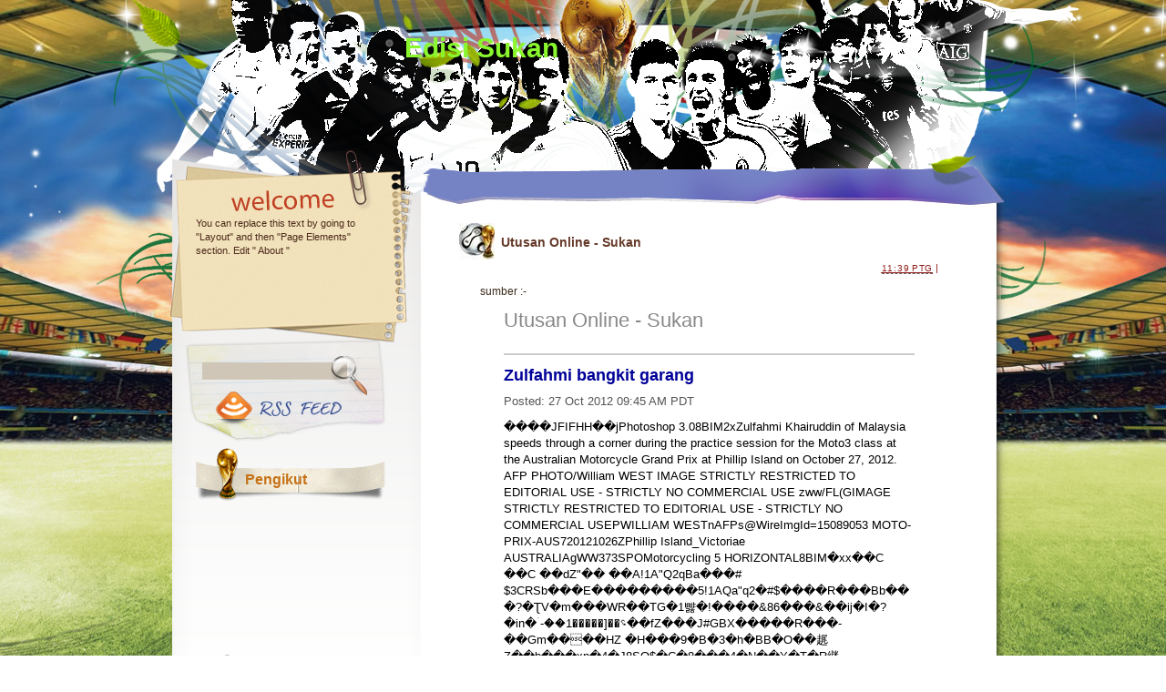

--- FILE ---
content_type: text/html; charset=UTF-8
request_url: https://edisi-sukan.blogspot.com/2012_10_27_archive.html
body_size: 57415
content:
<!DOCTYPE html>
<html dir='ltr' xmlns='http://www.w3.org/1999/xhtml' xmlns:b='http://www.google.com/2005/gml/b' xmlns:data='http://www.google.com/2005/gml/data' xmlns:expr='http://www.google.com/2005/gml/expr'>
<head>
<link href='https://www.blogger.com/static/v1/widgets/2944754296-widget_css_bundle.css' rel='stylesheet' type='text/css'/>
<meta content='text/html; charset=UTF-8' http-equiv='Content-Type'/>
<meta content='blogger' name='generator'/>
<link href='https://edisi-sukan.blogspot.com/favicon.ico' rel='icon' type='image/x-icon'/>
<link href='http://edisi-sukan.blogspot.com/2012_10_27_archive.html' rel='canonical'/>
<link rel="alternate" type="application/atom+xml" title="Edisi Sukan - Atom" href="https://edisi-sukan.blogspot.com/feeds/posts/default" />
<link rel="alternate" type="application/rss+xml" title="Edisi Sukan - RSS" href="https://edisi-sukan.blogspot.com/feeds/posts/default?alt=rss" />
<link rel="service.post" type="application/atom+xml" title="Edisi Sukan - Atom" href="https://www.blogger.com/feeds/3344726669170650612/posts/default" />
<!--Can't find substitution for tag [blog.ieCssRetrofitLinks]-->
<meta content='http://edisi-sukan.blogspot.com/2012_10_27_archive.html' property='og:url'/>
<meta content='Edisi Sukan' property='og:title'/>
<meta content='' property='og:description'/>
<meta content='Put your blog Description here' name='description'/>
<meta content='Put keywords separated by commas here' name='keywords'/>
<meta content='global' name='distribution'/>
<meta content='10 days' name='revisit'/>
<meta content='10 days' name='revisit-after'/>
<meta content='document' name='resource-type'/>
<meta content='all' name='audience'/>
<meta content='general' name='rating'/>
<meta content='all' name='robots'/>
<meta content='index, follow' name='robots'/>
<meta content='Your Name/Your Company' name='author'/>
<meta content='en' name='language'/>
<meta content='US' name='country'/>
<meta content='blogger' name='generator'/>
<title>10/27/12 | Edisi Sukan</title>
<style id='page-skin-1' type='text/css'><!--
/*
-----------------------------------------------
Blogger Template Style
Name:     WakaWaka Time for Africa
Author:   Anshul Dudeja
URL:      www.anshuldudeja.com
Date:     June 2010
License:  This free Blogger template is licensed under the Creative Commons Attribution 3.0 License, which permits both personal and commercial use.
However, to satisfy the 'attribution' clause of the license, you are required to keep the footer links intact which provides due credit to its authors. For more specific details about the license, you may visit the URL below:
http://creativecommons.org/licenses/by/3.0/
Theme Name: WakaWaka Time for Africa
Theme URI: http://www.ezwpthemes.com/templates/wakawaka-time-for-africa.html
Description: This theme is designed and coded by <a href="http://www.ezwpthemes.com/">Ezwpthemes</a>.
Version: 1.0
Author: Ezwpthemes
Author URI: http://www.ezwpthemes.com/
Tags: green, fixed width, two columns, left sidebar, threaded comments, widget ready, pagenavi, social bookmarking, valid xhtml, valid css
*/
.Navbar {display: none !important;}
/* (CSS Start) */
/* Based on YUI http://developer.yahoo.com/yui/reset/
and Eric Meyer http://meyerweb.com/eric/tools/css/reset/index.html */
body, h1, h2, h3, h4, h5, h6, hr, p, blockquote,
dl, dt, dd, ul, ol, li,
pre, code, form, div, fieldset, legend, button, input, textarea, th, td {
margin: 0;
padding: 0;
}
fieldset, img {
border: 0;
}
/* remember to define focus styles! */
:focus {
outline: 0;
}
address, caption, cite, code, dfn,
em, strong, th, var, optgroup {
font-style: normal;
font-weight: normal;
}
#blog_title ,.post_title ,h1 ,h2 ,h3 ,h4, h5, h6 {
font-size: 100%;
font-weight: normal;
}
abbr, acronym {
border: 0;
font-variant: normal;
}
input, button, textarea,
select, optgroup, option {
font-family: inherit;
font-size: inherit;
font-style: inherit;
font-weight: inherit;
}
code, kbd, samp, tt {
font-size: 100%;
}
/*@purpose To enable resizing for IE */
input, button, textarea, select {
font-size: 100%;
}
body, .body-fauxcolumn-outer {
line-height: 1.2;
}
ol, ul {
list-style: none;
}
/* tables still need 'cellspacing="0"' in the markup */
table {
border-collapse: collapse;
border-spacing: 0;
}
caption, th {
text-align: left;
}
sup, sub {
font-size: 100%;
vertical-align: baseline;
}
/* remember to highlight anchors and inserts somehow! */
ins {
text-decoration: none;
}
blockquote, q {
quotes: none;
}
blockquote:before, blockquote:after,
q:before, q:after {
content: '';
content: none;
}
/* Define */
h1 {
font-size: 2.8em;
}
h2, h3, h4 {
font-size: 2em;
}
a {
text-decoration: none;
}
blockquote {
margin: 5px 20px;
padding: 5px;
}
blockquote p, code {
padding: 10px 20px;
display: block;
}
code {
display: block;
margin: 5px 20px;
}
strong, em, caption, th {
font-style: normal;
font-weight: bold;
}
cite {
font-style: italic;
font-weight: normal;
}
sub, sup {
font-size: .8em;
}
sub {
vertical-align: sub;
}
sup {
vertical-align: super;
}
small {
font-size: 1em;
}
:focus {
outline: 1px #666 dotted;
}
input:focus, div:focus {
outline: 0;
}
input {
margin: 3px;
vertical-align: middle;
}
/* Layout */
body, .body-fauxcolumn-outer {
font-size: 62.5%; /* Resets 1em to 10px */
color: #000;
background: #fff;
line-height: 1.4;
}
#outer-wrapper , #wrap2 , #wrap4 ,
#header-wrapper , #content-wrapper , #footer-wrapper {
margin: 0 auto;
}
#header-wrapper {
position: relative;
}
/* Wordpress */
.entry p {
margin: 10px 0 10px 0;
}
.entry ul {
padding-left: 20px;
list-style-type: square;
}
.entry ol {
padding-left: 25px;
list-style-type: decimal;
}
.entry h1, .entry h2, .entry h3, .entry h4, .entry h5, .entry h6 {
font-weight: bold;
margin: 5px 0;
}
acronym, abbr, span.caps {
font-size: 0.9em;
letter-spacing: .07em;
cursor: help;
border-bottom: 1px dashed #666;
}
.endline {
clear: both;
}
p img {
max-width: 100%; /* not working in IE6 */
}
.alignright {
float: right;
}
.alignleft {
float: left
}
/* Captions */
.aligncenter, div.aligncenter {
display: block;
margin-left: auto;
margin-right: auto;
}
/* Clear Fix */
.clearfix:after {
content: ".";
display: block;
height: 0;
clear: both;
visibility: hidden;
}
.clearfix {
display: inline-block;
}
/* Hide from IE Mac \*/
.clearfix {
display: block;
}
/* End hide from IE Mac */
/* end of clearfix */
/* Global */
body, .body-fauxcolumn-outer {
color: #3b2a1a;
background:url(https://blogger.googleusercontent.com/img/b/R29vZ2xl/AVvXsEiaqUMLPxG2Rs5zMoPGzcpKoXj94AjM7i7rzUeniyzcgtCHomh6asiXLBMEV-1zMKLvzD0fGZrKfyfDUSlHg_0mjMHLWYqKhjM_5JIpaBIqaXdBsLqxJNpL8HPsbdUx_2o0y-IsV3-seOk/s1600/bg.jpg) center top fixed;
font-family: Verdana, Geneva, sans-serif;
}
a, .post a {
text-decoration: none;
color: #3b2a1a;
}
a:hover, .post a:hover {
color: #900;
text-decoration: none;
}
#blog_title ,.post-title ,h1 ,h2 ,h3 ,h4 {
font-family: Arial, Helvetica, sans-serif;
font-weight: bold;
}
blockquote, code {
color: #333;
font-family: Verdana, Geneva, sans-serif;
border: 1px dashed #999;
}
blockquote {
background: #F8F4AB;
}
code {
background: #F5D582;
}
/* Layout */
#outer-wrapper {
min-width: 998px; /* not working in IE6 */
overflow: hidden;
}
#wrap2 {
padding: 0 0 0px 0;
}
#wrap4 {
background: url(https://blogger.googleusercontent.com/img/b/R29vZ2xl/AVvXsEh5kWipG09Bfgxyzi_NHbYxnsrdzKkx_EXmTFWnRVRQFz9qn60ruw_gdZPt7I9E4pN0THkldh7hiqUT85JrJLUV5Bi5xOyEWo_rSBAitDtEV4EkbIZBHH4ZSDcM7Ftc9QTONHdT_H35W8o/s1600/top_frame.png) no-repeat center top;
}
#wrap5 {
margin: 0 auto;
background: url(https://blogger.googleusercontent.com/img/b/R29vZ2xl/AVvXsEh4uascH2C781ryBz4K04X_5lxp9vj42460k7JsnqJAvlvUK-0WudP9YbVAV22VQd4p1hMqc46SPfQYNS030Utaq1EGSnTZu13zjOMn9SKpjYpr1UFGab8AXwNc9zkGuSdRhc9AyswwQ8U/s1600/top_container.png) no-repeat center 225px;
}
#header-wrapper , #content-wrapper , #footer-wrapper {
width: 998px;
}
#header-wrapper {
height: 225px;
}
#container_wrapper {
background: url(https://blogger.googleusercontent.com/img/b/R29vZ2xl/AVvXsEinVbhPSDYoPCvBEfkVT937B9eb-qXpvCrxCCyumfRBYjiOKaseC866aArABhgGbOj8lNMQBYiG2ubFIcAzTA0ClT8G22EE6YMQH_OzgBbZaJfNLZIAvxow-3wNdpQSRRsFTorrC1a8SNc/s1600/container_bg.png) center top repeat-y;
}
#content-wrapper {
min-height: 900px;
padding: 0px 0 0px 0;
background: url(https://blogger.googleusercontent.com/img/b/R29vZ2xl/AVvXsEh4uascH2C781ryBz4K04X_5lxp9vj42460k7JsnqJAvlvUK-0WudP9YbVAV22VQd4p1hMqc46SPfQYNS030Utaq1EGSnTZu13zjOMn9SKpjYpr1UFGab8AXwNc9zkGuSdRhc9AyswwQ8U/s1600/top_container.png) center top no-repeat;
}
#footer-wrapper {
clear: both;
height: 169px;
position: relative;
background: url(https://blogger.googleusercontent.com/img/b/R29vZ2xl/AVvXsEiZ3j8bpJ6fEMaCpKhiaFltFJOxmcyYle3YWjt_PwTWuxPazqfQTpGzP04Y7obxNx9dYBWqTzVhl8Tm41KordQaImnwKd2mPJnaDrANdYsyOiBWtb7q8Eeq-tQZuSWs9ZWwz1W57VZYvu8/s1600/bottom_frame.png) no-repeat center bottom;
}
/* Footer */
.credit {
font-size: 1.1em;
text-align: center;
padding: 115px 60px 0px 223px;
}
.credit, .credit a, .credit a:hover {
color: #666;
}
/* Header */
#header-wrapper #blog_title {
font-size: 3em; /* Blog Title */
padding: 32px 200px 0 303px;
text-align: left;
}
#header-wrapper h2 {
font-size: 1.4em; /* Blog Description */
text-align: left;
padding: 0px 200px 0 305px;
}
#header-wrapper #blog_title, #header-wrapper #blog_title a, #header-wrapper h2 {
color: #8af72e;
}
/* menu */
#menu {
width: 563px;
height: 26px;
position: absolute;
left: 355px;
top: 188px;
overflow: hidden;
}
#menu ul li {
padding: 0 12px;
font-size: 1.4em; /* Menu Font Size */
font-weight: bold;
text-align: center;
float: left;
}
#menu ul li a {
padding: 0px 0 0px 0px;
line-height: 2;
color: #ffffff;
}
#menu ul li a:hover {
color: #ff9;
}
#menu ul ul li {
font-size: 1em;
}
/* searchform */
#searchform {
overflow: hidden;
position: absolute;
left: 12px;
top: 165px;
}
.searchtext {
width: 130px;
color: #000;
border: 0;
font-size: 1.2em;
background: url();
padding: 0;
margin: 10px 4px 0 0;
float: left;
}
#searchsubmit {
border: 0;
margin: 0 0 0px 0;
width: 32px;
height: 32px;
float: left;
}
#rss {
position: absolute;
left: 21px;
top: 204px;
}
#rss img {
width: 46px;
height: 38px;
}
/* Content */
#main-wrapper {
width: 548px;
padding: 13px 0px 0 0px;
display: inline;
margin: 0px 87px 0px 0px;
float: right;
}
.post {
padding: 7px 0 10px 0;
margin: 0px 0 30px 0px;
position: relative;
}
.post .post-title {
margin: 0px 5px 0 0px;
padding: 12px 20px 9px 46px;
font-size: 1.4em; /* Post Title */
background: url(https://blogger.googleusercontent.com/img/b/R29vZ2xl/AVvXsEhdPAf-tOkSTcF-WO78Md9HXHeC4zNSHAjF-ftWFNULv5H2nLehm07uwEzUhm_qs-UPxszZXh09qZqiuYmzb3F6wAs_wbpzV28xswe1pGN1ELTfCLobn5yHafxOOEVi2LAUB2IvoGUb4cE/s1600/post_header_bg.jpg) no-repeat;
}
.post .post-title a {
color: #663a2a;
}
.post .post-title a:hover {
color: #900;
}
.post_path span {
color: #706ED6;
}
.post_path a:hover {
text-decoration: underline;
}
.postmetadata a {
text-decoration: underline;
}
.entry {
width: 503px;
overflow: hidden;
margin: 0 auto;
padding: 10px 0;
font-size: 1.2em;
}
.entry a {
color: #1426ae;
text-decoration: underline;
}
.tags, .tags a, .postmetadata, .postmetadata a {
color: #901e19;
}
.post_path {
font-size: 1.1em;
margin: 0 0 0 22px;
padding: 7px 7px 12px 15px;
background: url(https://blogger.googleusercontent.com/img/b/R29vZ2xl/AVvXsEiJ6PcTsnWFW2kwZ5jYu0-Y7ysbLZWXpsRZFedbQJH28aCOLJBbaNWi8fPYtByVDKgbn1-Y-0apJNlMfzD5gg8gXGmdLVeYEsc6T2hLEBSBUxgpii0ZjO_7H-Q9Uw2xAT03Co7mHHXdJ4-J/s1600/arrow.gif) left 10px no-repeat;
}
.postmetadata {
padding: 2px 22px 0 22px;
text-align: right;
font-size: 1.1em;
}
.tags {
font-size: 1.2em;
margin: 10px 30px 0 22px;
}
.tags a {
text-decoration: underline;
}
.read_comments {
margin: 0px 18px 0 0px;
text-align: left;
font-weight: bold;
padding: 17px 0px 17px 22px;
}
.bookmark {
margin: 18px 0 0 22px;
}
.wp-pagenavi {
padding: 5px 36px 5px 22px;
line-height: 20px;
}
.post-footer {
padding: 10px 22px;
}
.read_comments a {
font-size: 1.2em;
color: #832616;
padding: 13px 12px 10px 0px;
background: url(https://blogger.googleusercontent.com/img/b/R29vZ2xl/AVvXsEi0PHy7oYSOux_csJDKYkdLrKZ69srYwAqOgIZGKMpZMda5YxByJ9nXVzU6IR6iIV7MqbPmtaGb8ZC-bbGMJ6adEK9M0HHYfhlAXAefYkYGeSp0-TFt9vsc3Wd4NsQuraaCPgkblMdSR70/s1600/read_comments.jpg) no-repeat right 5px;
}
.read_comments a:hover {
color: #000;
}
.read_comments span {
color: #663a2a;
font-size: 9px;
padding-left: 15px
}
/* welcome */
#welcome {
color: #4c2a1a;
font-size: 11px;
padding: 13px 0 143px 0;
}
#welcome p {
width: 209px;
height: 108px;
padding: 0px 0 0px 0px;
overflow: hidden;
}
/* Sidebar */
#sidebar-wrapper {
width: 209px;
display: inline;
padding: 0px 0px 0px 0px;
margin: 0px 0px 0 74px;
overflow: hidden;
float: left;
position: relative;
color: #666;
}
#sidebar_main {
padding: 0px 0 0px 0;
margin: 0px 0 0 0;
}
#sidebar_main h2 {
padding: 24px 20px 12px 54px;
font-size: 16px;
color: #c67217;
position: relative;
background: url(https://blogger.googleusercontent.com/img/b/R29vZ2xl/AVvXsEjA30Ls77I4Qq2GS71e0lrGz0KsYRmPUqL2WOnA3onaa080vmkP7P4Wl5XcyxRDFgZTvoTu08aBJroBypEw7MZILeb42lCk4Iq8RmFpJVmjXM87hO1A8I3airIaufqRq4yiiE_J7hkuj64/s1600/sidebar_header_bg.gif) no-repeat left 0px;
}
#sidebar_main .widget {
overflow: hidden;
font-size: 1.2em;
padding: 3px 0px 12px 0px;
}
#sidebar_main ul li a {
color: #7c6860;
}
#sidebar_main ul li a:hover {
color: #a00;
}
#sidebar_main .widget-content {
padding: 0 0 0 40px;
background: none;
}
#sidebar_main ul ul li {
font-size: 1em;
border: none;
padding: 6px 0 6px 15px;
background: url(https://blogger.googleusercontent.com/img/b/R29vZ2xl/AVvXsEgYEdzQ6HOylKFxRU0fy-DwIjCfTVeYp9qZVeyW2uLtG1jRnHJ0vuJC42VOduRN_k4-E1oZwNuXjLB3Modg7JuNKPyY6T-h49TS1Jt24U9A1JhCMpkMUhHir99k16D6mQzA6xpkzgmSGTk/s1600/sidebar_li.gif) no-repeat left 11px;
position: relative;
}
#sidebar_main ul ul ul {
padding: 0;
margin: 0;
}
#sidebar_main ul ul ul li {
font-size: 1em;
margin: 0;
width: 80%;
}
#sidebar_main .textwidget {
margin: 7px 0;
}
#sidebar-wrapper select {
font-size: 1em;
margin: 7px 0;
width: 95%;
}
#sidebar-wrapper ul li div ,#sidebar_ul li object {
padding: 0 10px;
}
#sidebar-wrapper ul li div div {
padding: 0;
}
/* Social Bookmarking */
.bookmark ul {
display: inline;
}
.bookmark ul li {
background: none;
display: inline;
list-style-type: none;
}
.bookmark_line img {
border: 0;
}
/* For Blogger */ #sidebar_main ul li div { padding: 0; margin:0; } #sidebar_main ul ul { background: none; } #sidebar_sub ul li div { padding: 0; margin: 0;} #comments { width: 85%; margin: 0 auto;}
#sidebar-wrapper #sidebar-main {
margin: 0;
padding: 0;
}
#sidebar_sub #sidebar-sub {
margin: 0;
padding: 0;
}
#welcome1 .widget {
padding: 0;
margin: 0;
}
#sidebar-wrapper #ArchiveList ul li {
padding-left: 0;
}
#sidebar-wrapper #ArchiveList ul ul li {
padding-left: 15px;
}
body#layout #searchform {
display: none;
}
body#layout #rss {
display: none;
}
.post-footer {
padding: 10px 22px;
}
#ArchiveList ul li {text-indent: 0!important;}
#comments {
padding-left: 15px;
}
#comments h4 {
margin:1em 0;
font-weight: bold;
font-size: 1.2em;
line-height: 1.4em;
text-transform:uppercase;
letter-spacing:.2em;
color: $sidebarcolor;
}
#comments-block {
margin:1em 0 1.5em;
line-height:1.6em;
}
#comments-block .comment-author {
margin:.5em 0;
}
#comments-block .comment-body {
margin:.25em 0 0;
}
#comments-block .comment-footer {
margin:-.25em 0 2em;
line-height: 1.4em;
text-transform:uppercase;
letter-spacing:.1em;
}
#comments-block .comment-body p {
margin:0 0 .75em;
}
.deleted-comment {
font-style:italic;
color:gray;
}
#blog-pager-newer-link {
float: $startSide;
}
#blog-pager-older-link {
float: $endSide;
}
#blog-pager {
padding: 0 15px;
text-align: center;
}
.feed-links {
display:none;
}
/* (CSS End) */

--></style>
<link href='https://www.blogger.com/dyn-css/authorization.css?targetBlogID=3344726669170650612&amp;zx=911ddc63-f2aa-4d8f-a818-3d491919d1e9' media='none' onload='if(media!=&#39;all&#39;)media=&#39;all&#39;' rel='stylesheet'/><noscript><link href='https://www.blogger.com/dyn-css/authorization.css?targetBlogID=3344726669170650612&amp;zx=911ddc63-f2aa-4d8f-a818-3d491919d1e9' rel='stylesheet'/></noscript>
<meta name='google-adsense-platform-account' content='ca-host-pub-1556223355139109'/>
<meta name='google-adsense-platform-domain' content='blogspot.com'/>

</head>
<body>
<div class='navbar section' id='navbar'><div class='widget Navbar' data-version='1' id='Navbar1'><script type="text/javascript">
    function setAttributeOnload(object, attribute, val) {
      if(window.addEventListener) {
        window.addEventListener('load',
          function(){ object[attribute] = val; }, false);
      } else {
        window.attachEvent('onload', function(){ object[attribute] = val; });
      }
    }
  </script>
<div id="navbar-iframe-container"></div>
<script type="text/javascript" src="https://apis.google.com/js/platform.js"></script>
<script type="text/javascript">
      gapi.load("gapi.iframes:gapi.iframes.style.bubble", function() {
        if (gapi.iframes && gapi.iframes.getContext) {
          gapi.iframes.getContext().openChild({
              url: 'https://www.blogger.com/navbar/3344726669170650612?origin\x3dhttps://edisi-sukan.blogspot.com',
              where: document.getElementById("navbar-iframe-container"),
              id: "navbar-iframe"
          });
        }
      });
    </script><script type="text/javascript">
(function() {
var script = document.createElement('script');
script.type = 'text/javascript';
script.src = '//pagead2.googlesyndication.com/pagead/js/google_top_exp.js';
var head = document.getElementsByTagName('head')[0];
if (head) {
head.appendChild(script);
}})();
</script>
</div></div>
<div id='outer-wrapper'><div id='top_bg'><div id='bottom_bg'><div id='wrap2'><div id='wrap3'><div id='wrap4'><div id='wrap5'>
<!-- skip links for text browsers -->
<span id='skiplinks' style='display:none;'>
<a href='#main'>skip to main </a> |
      <a href='#sidebar'>skip to sidebar</a>
</span>
<!-- (Header-wrapper Start) -->
<div id='header-wrapper'>
<div class='header section' id='header'><div class='widget Header' data-version='1' id='Header1'>
<div id='header-inner'>
<div class='titlewrapper'>
<h1 class='title' id='blog_title'>
<a href='https://edisi-sukan.blogspot.com/'>Edisi Sukan</a>
</h1>
</div>
<div class='descriptionwrapper'>
<h2>
</h2>
</div>
</div>
</div></div>
<div class='header-tabs no-items section' id='header-tabs'>
</div>
</div>
<!-- (Header-wrapper End) -->
<!-- (Content-wrapper Start) -->
<div id='container_wrapper'>
<div class='clearfix' id='content-wrapper'>
<div id='crosscol-wrapper' style='text-align:center'>
<div class='crosscol no-items section' id='crosscol'></div>
</div>
<!-- (Sidebar-wrapper Start) -->
<div class='clearfix' id='sidebar-wrapper'>
<div class='section' id='welcome1'><div class='widget HTML' data-version='1' id='HTML98'>
<div id='welcome'>
<p>

        You can replace this text by going to "Layout" and then "Page Elements" section. Edit " About "
        
</p>
</div>
</div></div>
<div id='searchform'><form action='/search' method='get'>
<input class='searchtext' id='s' name='q' type='text' value=''/>
<input alt='Search' id='searchsubmit' src='https://blogger.googleusercontent.com/img/b/R29vZ2xl/AVvXsEidVT8dnDQMZsadj2t138E3n-1OzzvCjUu2AnMF6NcDKdy19jdMNWL2wiS1gzMP3sgh-xB90OC0Sj6MqWm0nKmhefIfJFLb_pxilDsaNlK2BN8AvUZtminOWcxgoPifeh8G2STDsbrtr6s/s1600/spacer.gif' type='image' value=''/>
</form></div>
<div id='rss'><a href='/feeds/posts/default'><img alt='RSS' src='https://blogger.googleusercontent.com/img/b/R29vZ2xl/AVvXsEidVT8dnDQMZsadj2t138E3n-1OzzvCjUu2AnMF6NcDKdy19jdMNWL2wiS1gzMP3sgh-xB90OC0Sj6MqWm0nKmhefIfJFLb_pxilDsaNlK2BN8AvUZtminOWcxgoPifeh8G2STDsbrtr6s/s1600/spacer.gif'/></a></div>
<div class='clearfix' id='sidebar_main'>
<ul><li>
<div class='section' id='sidebar-main'><div class='widget Followers' data-version='1' id='Followers1'>
<h2 class='title'>Pengikut</h2>
<div class='widget-content'>
<div id='Followers1-wrapper'>
<div style='margin-right:2px;'>
<div><script type="text/javascript" src="https://apis.google.com/js/platform.js"></script>
<div id="followers-iframe-container"></div>
<script type="text/javascript">
    window.followersIframe = null;
    function followersIframeOpen(url) {
      gapi.load("gapi.iframes", function() {
        if (gapi.iframes && gapi.iframes.getContext) {
          window.followersIframe = gapi.iframes.getContext().openChild({
            url: url,
            where: document.getElementById("followers-iframe-container"),
            messageHandlersFilter: gapi.iframes.CROSS_ORIGIN_IFRAMES_FILTER,
            messageHandlers: {
              '_ready': function(obj) {
                window.followersIframe.getIframeEl().height = obj.height;
              },
              'reset': function() {
                window.followersIframe.close();
                followersIframeOpen("https://www.blogger.com/followers/frame/3344726669170650612?colors\x3dCgt0cmFuc3BhcmVudBILdHJhbnNwYXJlbnQaByMwMDAwMDAiByMwMDAwMDAqByNGRkZGRkYyByMwMDAwMDA6ByMwMDAwMDBCByMwMDAwMDBKByMwMDAwMDBSByNGRkZGRkZaC3RyYW5zcGFyZW50\x26pageSize\x3d21\x26hl\x3dms\x26origin\x3dhttps://edisi-sukan.blogspot.com");
              },
              'open': function(url) {
                window.followersIframe.close();
                followersIframeOpen(url);
              }
            }
          });
        }
      });
    }
    followersIframeOpen("https://www.blogger.com/followers/frame/3344726669170650612?colors\x3dCgt0cmFuc3BhcmVudBILdHJhbnNwYXJlbnQaByMwMDAwMDAiByMwMDAwMDAqByNGRkZGRkYyByMwMDAwMDA6ByMwMDAwMDBCByMwMDAwMDBKByMwMDAwMDBSByNGRkZGRkZaC3RyYW5zcGFyZW50\x26pageSize\x3d21\x26hl\x3dms\x26origin\x3dhttps://edisi-sukan.blogspot.com");
  </script></div>
</div>
</div>
<div class='clear'></div>
</div>
</div><div class='widget BlogList' data-version='1' id='BlogList2'>
<h2 class='title'>Edisi</h2>
<div class='widget-content'>
<div class='blog-list-container' id='BlogList2_container'>
<ul id='BlogList2_blogs'>
<li style='display: block;'>
<div class='blog-icon'>
</div>
<div class='blog-content'>
<div class='blog-title'>
<a href='http://edisi-dunia.blogspot.com/' target='_blank'>
Edisi Dunia</a>
</div>
<div class='item-content'>
<span class='item-title'>
<a href='http://edisi-dunia.blogspot.com/2013/07/antara-berita-terkini_27.html' target='_blank'>
ANTARA - Berita Terkini
</a>
</span>

                      -
                    
<span class='item-snippet'>
 
ANTARA - Berita Terkini 
------------------------------

Pemilu Kamboja siap digelar Minggu 

Posted: 27 Jul 2013 01:44 AM PDT
Phnom Penh (ANTARA News) - P...
</span>
<div class='item-time'>
12 tahun yang lalu
</div>
</div>
</div>
<div style='clear: both;'></div>
</li>
<li style='display: block;'>
<div class='blog-icon'>
</div>
<div class='blog-content'>
<div class='blog-title'>
<a href='http://edisi-semasa.blogspot.com/' target='_blank'>
Edisi Semasa</a>
</div>
<div class='item-content'>
<span class='item-title'>
<a href='http://edisi-semasa.blogspot.com/2013/07/utusan-online-pahang_27.html' target='_blank'>
Utusan Online - Pahang
</a>
</span>

                      -
                    
<span class='item-snippet'>
 
Utusan Online - Pahang 
------------------------------

   - Kukuhkan perpaduan Islam 
   - Pengguna lega harga ayam stabil 
   - Generasi baharu perlu per...
</span>
<div class='item-time'>
12 tahun yang lalu
</div>
</div>
</div>
<div style='clear: both;'></div>
</li>
<li style='display: block;'>
<div class='blog-icon'>
</div>
<div class='blog-content'>
<div class='blog-title'>
<a href='http://edisi-hiburan.blogspot.com/' target='_blank'>
Edisi Hiburan</a>
</div>
<div class='item-content'>
<span class='item-title'>
<a href='http://edisi-hiburan.blogspot.com/2013/07/utusan-online-hiburan_27.html' target='_blank'>
Utusan Online - Hiburan
</a>
</span>

                      -
                    
<span class='item-snippet'>
 
Utusan Online - Hiburan 
------------------------------

Gotong-royong banyak faedah 

Posted: 26 Jul 2013 12:22 PM PDT

Gambar MOHD. NOOR MAT AMIN

EZANY ...
</span>
<div class='item-time'>
12 tahun yang lalu
</div>
</div>
</div>
<div style='clear: both;'></div>
</li>
<li style='display: block;'>
<div class='blog-icon'>
</div>
<div class='blog-content'>
<div class='blog-title'>
<a href='http://edisi-sukan.blogspot.com/' target='_blank'>
Edisi Sukan</a>
</div>
<div class='item-content'>
<span class='item-title'>
<a href='http://edisi-sukan.blogspot.com/2013/07/utusan-online-sukan_26.html' target='_blank'>
Utusan Online - Sukan
</a>
</span>

                      -
                    
<span class='item-snippet'>
 
Utusan Online - Sukan 
------------------------------

Tengku Mahaleel jadi pilihan? 

Posted: 26 Jul 2013 12:22 PM PDT

Oleh Norzie Mohd. Khasbi
norzie.kh...
</span>
<div class='item-time'>
12 tahun yang lalu
</div>
</div>
</div>
<div style='clear: both;'></div>
</li>
<li style='display: block;'>
<div class='blog-icon'>
</div>
<div class='blog-content'>
<div class='blog-title'>
<a href='http://edisi-nasional.blogspot.com/feeds/posts/default' target='_blank'>
Edisi Nasional</a>
</div>
<div class='item-content'>
<span class='item-title'>
<!--Can't find substitution for tag [item.itemTitle]-->
</span>

                      -
                    
<span class='item-snippet'>
<!--Can't find substitution for tag [item.itemSnippet]-->
</span>
<div class='item-time'>
<!--Can't find substitution for tag [item.timePeriodSinceLastUpdate]-->
</div>
</div>
</div>
<div style='clear: both;'></div>
</li>
</ul>
<div class='clear'></div>
</div>
</div>
</div><div class='widget Stats' data-version='1' id='Stats1'>
<h2>Traffic</h2>
<div class='widget-content'>
<div id='Stats1_content' style='display: none;'>
<script src='https://www.gstatic.com/charts/loader.js' type='text/javascript'></script>
<span id='Stats1_sparklinespan' style='display:inline-block; width:75px; height:30px'></span>
<span class='counter-wrapper text-counter-wrapper' id='Stats1_totalCount'>
</span>
<div class='clear'></div>
</div>
</div>
</div><div class='widget BlogArchive' data-version='1' id='BlogArchive1'>
<h2>Archives</h2>
<div class='widget-content'>
<div id='ArchiveList'>
<div id='BlogArchive1_ArchiveList'>
<ul>
<li class='archivedate collapsed'>
<a class='toggle' href='//edisi-sukan.blogspot.com/2012_10_27_archive.html?widgetType=BlogArchive&widgetId=BlogArchive1&action=toggle&dir=open&toggle=YEARLY-1357027200000&toggleopen=DAILY-1351321200000'>
<span class='zippy'>

              &#9658;
            
</span>
</a>
<a class='post-count-link' href='https://edisi-sukan.blogspot.com/2013/'>2013</a>
<span class='post-count' dir='ltr'>(115)</span>
<ul>
<li class='archivedate collapsed'>
<a class='toggle' href='//edisi-sukan.blogspot.com/2012_10_27_archive.html?widgetType=BlogArchive&widgetId=BlogArchive1&action=toggle&dir=open&toggle=MONTHLY-1372662000000&toggleopen=DAILY-1351321200000'>
<span class='zippy'>

              &#9658;
            
</span>
</a>
<a class='post-count-link' href='https://edisi-sukan.blogspot.com/2013/07/'>Julai</a>
<span class='post-count' dir='ltr'>(26)</span>
<ul>
<li class='archivedate collapsed'>
<a class='toggle' href='//edisi-sukan.blogspot.com/2012_10_27_archive.html?widgetType=BlogArchive&widgetId=BlogArchive1&action=toggle&dir=open&toggle=DAILY-1374822000000&toggleopen=DAILY-1351321200000'>
<span class='zippy'>

              &#9658;
            
</span>
</a>
<a class='post-count-link' href='https://edisi-sukan.blogspot.com/2013_07_26_archive.html'>Jul 26</a>
<span class='post-count' dir='ltr'>(1)</span>
</li>
</ul>
<ul>
<li class='archivedate collapsed'>
<a class='toggle' href='//edisi-sukan.blogspot.com/2012_10_27_archive.html?widgetType=BlogArchive&widgetId=BlogArchive1&action=toggle&dir=open&toggle=DAILY-1374735600000&toggleopen=DAILY-1351321200000'>
<span class='zippy'>

              &#9658;
            
</span>
</a>
<a class='post-count-link' href='https://edisi-sukan.blogspot.com/2013_07_25_archive.html'>Jul 25</a>
<span class='post-count' dir='ltr'>(1)</span>
</li>
</ul>
<ul>
<li class='archivedate collapsed'>
<a class='toggle' href='//edisi-sukan.blogspot.com/2012_10_27_archive.html?widgetType=BlogArchive&widgetId=BlogArchive1&action=toggle&dir=open&toggle=DAILY-1374649200000&toggleopen=DAILY-1351321200000'>
<span class='zippy'>

              &#9658;
            
</span>
</a>
<a class='post-count-link' href='https://edisi-sukan.blogspot.com/2013_07_24_archive.html'>Jul 24</a>
<span class='post-count' dir='ltr'>(1)</span>
</li>
</ul>
<ul>
<li class='archivedate collapsed'>
<a class='toggle' href='//edisi-sukan.blogspot.com/2012_10_27_archive.html?widgetType=BlogArchive&widgetId=BlogArchive1&action=toggle&dir=open&toggle=DAILY-1374562800000&toggleopen=DAILY-1351321200000'>
<span class='zippy'>

              &#9658;
            
</span>
</a>
<a class='post-count-link' href='https://edisi-sukan.blogspot.com/2013_07_23_archive.html'>Jul 23</a>
<span class='post-count' dir='ltr'>(1)</span>
</li>
</ul>
<ul>
<li class='archivedate collapsed'>
<a class='toggle' href='//edisi-sukan.blogspot.com/2012_10_27_archive.html?widgetType=BlogArchive&widgetId=BlogArchive1&action=toggle&dir=open&toggle=DAILY-1374476400000&toggleopen=DAILY-1351321200000'>
<span class='zippy'>

              &#9658;
            
</span>
</a>
<a class='post-count-link' href='https://edisi-sukan.blogspot.com/2013_07_22_archive.html'>Jul 22</a>
<span class='post-count' dir='ltr'>(1)</span>
</li>
</ul>
<ul>
<li class='archivedate collapsed'>
<a class='toggle' href='//edisi-sukan.blogspot.com/2012_10_27_archive.html?widgetType=BlogArchive&widgetId=BlogArchive1&action=toggle&dir=open&toggle=DAILY-1374390000000&toggleopen=DAILY-1351321200000'>
<span class='zippy'>

              &#9658;
            
</span>
</a>
<a class='post-count-link' href='https://edisi-sukan.blogspot.com/2013_07_21_archive.html'>Jul 21</a>
<span class='post-count' dir='ltr'>(1)</span>
</li>
</ul>
<ul>
<li class='archivedate collapsed'>
<a class='toggle' href='//edisi-sukan.blogspot.com/2012_10_27_archive.html?widgetType=BlogArchive&widgetId=BlogArchive1&action=toggle&dir=open&toggle=DAILY-1374303600000&toggleopen=DAILY-1351321200000'>
<span class='zippy'>

              &#9658;
            
</span>
</a>
<a class='post-count-link' href='https://edisi-sukan.blogspot.com/2013_07_20_archive.html'>Jul 20</a>
<span class='post-count' dir='ltr'>(1)</span>
</li>
</ul>
<ul>
<li class='archivedate collapsed'>
<a class='toggle' href='//edisi-sukan.blogspot.com/2012_10_27_archive.html?widgetType=BlogArchive&widgetId=BlogArchive1&action=toggle&dir=open&toggle=DAILY-1374217200000&toggleopen=DAILY-1351321200000'>
<span class='zippy'>

              &#9658;
            
</span>
</a>
<a class='post-count-link' href='https://edisi-sukan.blogspot.com/2013_07_19_archive.html'>Jul 19</a>
<span class='post-count' dir='ltr'>(1)</span>
</li>
</ul>
<ul>
<li class='archivedate collapsed'>
<a class='toggle' href='//edisi-sukan.blogspot.com/2012_10_27_archive.html?widgetType=BlogArchive&widgetId=BlogArchive1&action=toggle&dir=open&toggle=DAILY-1374130800000&toggleopen=DAILY-1351321200000'>
<span class='zippy'>

              &#9658;
            
</span>
</a>
<a class='post-count-link' href='https://edisi-sukan.blogspot.com/2013_07_18_archive.html'>Jul 18</a>
<span class='post-count' dir='ltr'>(1)</span>
</li>
</ul>
<ul>
<li class='archivedate collapsed'>
<a class='toggle' href='//edisi-sukan.blogspot.com/2012_10_27_archive.html?widgetType=BlogArchive&widgetId=BlogArchive1&action=toggle&dir=open&toggle=DAILY-1374044400000&toggleopen=DAILY-1351321200000'>
<span class='zippy'>

              &#9658;
            
</span>
</a>
<a class='post-count-link' href='https://edisi-sukan.blogspot.com/2013_07_17_archive.html'>Jul 17</a>
<span class='post-count' dir='ltr'>(1)</span>
</li>
</ul>
<ul>
<li class='archivedate collapsed'>
<a class='toggle' href='//edisi-sukan.blogspot.com/2012_10_27_archive.html?widgetType=BlogArchive&widgetId=BlogArchive1&action=toggle&dir=open&toggle=DAILY-1373958000000&toggleopen=DAILY-1351321200000'>
<span class='zippy'>

              &#9658;
            
</span>
</a>
<a class='post-count-link' href='https://edisi-sukan.blogspot.com/2013_07_16_archive.html'>Jul 16</a>
<span class='post-count' dir='ltr'>(1)</span>
</li>
</ul>
<ul>
<li class='archivedate collapsed'>
<a class='toggle' href='//edisi-sukan.blogspot.com/2012_10_27_archive.html?widgetType=BlogArchive&widgetId=BlogArchive1&action=toggle&dir=open&toggle=DAILY-1373871600000&toggleopen=DAILY-1351321200000'>
<span class='zippy'>

              &#9658;
            
</span>
</a>
<a class='post-count-link' href='https://edisi-sukan.blogspot.com/2013_07_15_archive.html'>Jul 15</a>
<span class='post-count' dir='ltr'>(1)</span>
</li>
</ul>
<ul>
<li class='archivedate collapsed'>
<a class='toggle' href='//edisi-sukan.blogspot.com/2012_10_27_archive.html?widgetType=BlogArchive&widgetId=BlogArchive1&action=toggle&dir=open&toggle=DAILY-1373785200000&toggleopen=DAILY-1351321200000'>
<span class='zippy'>

              &#9658;
            
</span>
</a>
<a class='post-count-link' href='https://edisi-sukan.blogspot.com/2013_07_14_archive.html'>Jul 14</a>
<span class='post-count' dir='ltr'>(1)</span>
</li>
</ul>
<ul>
<li class='archivedate collapsed'>
<a class='toggle' href='//edisi-sukan.blogspot.com/2012_10_27_archive.html?widgetType=BlogArchive&widgetId=BlogArchive1&action=toggle&dir=open&toggle=DAILY-1373698800000&toggleopen=DAILY-1351321200000'>
<span class='zippy'>

              &#9658;
            
</span>
</a>
<a class='post-count-link' href='https://edisi-sukan.blogspot.com/2013_07_13_archive.html'>Jul 13</a>
<span class='post-count' dir='ltr'>(1)</span>
</li>
</ul>
<ul>
<li class='archivedate collapsed'>
<a class='toggle' href='//edisi-sukan.blogspot.com/2012_10_27_archive.html?widgetType=BlogArchive&widgetId=BlogArchive1&action=toggle&dir=open&toggle=DAILY-1373612400000&toggleopen=DAILY-1351321200000'>
<span class='zippy'>

              &#9658;
            
</span>
</a>
<a class='post-count-link' href='https://edisi-sukan.blogspot.com/2013_07_12_archive.html'>Jul 12</a>
<span class='post-count' dir='ltr'>(1)</span>
</li>
</ul>
<ul>
<li class='archivedate collapsed'>
<a class='toggle' href='//edisi-sukan.blogspot.com/2012_10_27_archive.html?widgetType=BlogArchive&widgetId=BlogArchive1&action=toggle&dir=open&toggle=DAILY-1373526000000&toggleopen=DAILY-1351321200000'>
<span class='zippy'>

              &#9658;
            
</span>
</a>
<a class='post-count-link' href='https://edisi-sukan.blogspot.com/2013_07_11_archive.html'>Jul 11</a>
<span class='post-count' dir='ltr'>(1)</span>
</li>
</ul>
<ul>
<li class='archivedate collapsed'>
<a class='toggle' href='//edisi-sukan.blogspot.com/2012_10_27_archive.html?widgetType=BlogArchive&widgetId=BlogArchive1&action=toggle&dir=open&toggle=DAILY-1373439600000&toggleopen=DAILY-1351321200000'>
<span class='zippy'>

              &#9658;
            
</span>
</a>
<a class='post-count-link' href='https://edisi-sukan.blogspot.com/2013_07_10_archive.html'>Jul 10</a>
<span class='post-count' dir='ltr'>(1)</span>
</li>
</ul>
<ul>
<li class='archivedate collapsed'>
<a class='toggle' href='//edisi-sukan.blogspot.com/2012_10_27_archive.html?widgetType=BlogArchive&widgetId=BlogArchive1&action=toggle&dir=open&toggle=DAILY-1373353200000&toggleopen=DAILY-1351321200000'>
<span class='zippy'>

              &#9658;
            
</span>
</a>
<a class='post-count-link' href='https://edisi-sukan.blogspot.com/2013_07_09_archive.html'>Jul 09</a>
<span class='post-count' dir='ltr'>(1)</span>
</li>
</ul>
<ul>
<li class='archivedate collapsed'>
<a class='toggle' href='//edisi-sukan.blogspot.com/2012_10_27_archive.html?widgetType=BlogArchive&widgetId=BlogArchive1&action=toggle&dir=open&toggle=DAILY-1373266800000&toggleopen=DAILY-1351321200000'>
<span class='zippy'>

              &#9658;
            
</span>
</a>
<a class='post-count-link' href='https://edisi-sukan.blogspot.com/2013_07_08_archive.html'>Jul 08</a>
<span class='post-count' dir='ltr'>(1)</span>
</li>
</ul>
<ul>
<li class='archivedate collapsed'>
<a class='toggle' href='//edisi-sukan.blogspot.com/2012_10_27_archive.html?widgetType=BlogArchive&widgetId=BlogArchive1&action=toggle&dir=open&toggle=DAILY-1373180400000&toggleopen=DAILY-1351321200000'>
<span class='zippy'>

              &#9658;
            
</span>
</a>
<a class='post-count-link' href='https://edisi-sukan.blogspot.com/2013_07_07_archive.html'>Jul 07</a>
<span class='post-count' dir='ltr'>(1)</span>
</li>
</ul>
<ul>
<li class='archivedate collapsed'>
<a class='toggle' href='//edisi-sukan.blogspot.com/2012_10_27_archive.html?widgetType=BlogArchive&widgetId=BlogArchive1&action=toggle&dir=open&toggle=DAILY-1373094000000&toggleopen=DAILY-1351321200000'>
<span class='zippy'>

              &#9658;
            
</span>
</a>
<a class='post-count-link' href='https://edisi-sukan.blogspot.com/2013_07_06_archive.html'>Jul 06</a>
<span class='post-count' dir='ltr'>(1)</span>
</li>
</ul>
<ul>
<li class='archivedate collapsed'>
<a class='toggle' href='//edisi-sukan.blogspot.com/2012_10_27_archive.html?widgetType=BlogArchive&widgetId=BlogArchive1&action=toggle&dir=open&toggle=DAILY-1373007600000&toggleopen=DAILY-1351321200000'>
<span class='zippy'>

              &#9658;
            
</span>
</a>
<a class='post-count-link' href='https://edisi-sukan.blogspot.com/2013_07_05_archive.html'>Jul 05</a>
<span class='post-count' dir='ltr'>(1)</span>
</li>
</ul>
<ul>
<li class='archivedate collapsed'>
<a class='toggle' href='//edisi-sukan.blogspot.com/2012_10_27_archive.html?widgetType=BlogArchive&widgetId=BlogArchive1&action=toggle&dir=open&toggle=DAILY-1372921200000&toggleopen=DAILY-1351321200000'>
<span class='zippy'>

              &#9658;
            
</span>
</a>
<a class='post-count-link' href='https://edisi-sukan.blogspot.com/2013_07_04_archive.html'>Jul 04</a>
<span class='post-count' dir='ltr'>(1)</span>
</li>
</ul>
<ul>
<li class='archivedate collapsed'>
<a class='toggle' href='//edisi-sukan.blogspot.com/2012_10_27_archive.html?widgetType=BlogArchive&widgetId=BlogArchive1&action=toggle&dir=open&toggle=DAILY-1372834800000&toggleopen=DAILY-1351321200000'>
<span class='zippy'>

              &#9658;
            
</span>
</a>
<a class='post-count-link' href='https://edisi-sukan.blogspot.com/2013_07_03_archive.html'>Jul 03</a>
<span class='post-count' dir='ltr'>(1)</span>
</li>
</ul>
<ul>
<li class='archivedate collapsed'>
<a class='toggle' href='//edisi-sukan.blogspot.com/2012_10_27_archive.html?widgetType=BlogArchive&widgetId=BlogArchive1&action=toggle&dir=open&toggle=DAILY-1372748400000&toggleopen=DAILY-1351321200000'>
<span class='zippy'>

              &#9658;
            
</span>
</a>
<a class='post-count-link' href='https://edisi-sukan.blogspot.com/2013_07_02_archive.html'>Jul 02</a>
<span class='post-count' dir='ltr'>(1)</span>
</li>
</ul>
<ul>
<li class='archivedate collapsed'>
<a class='toggle' href='//edisi-sukan.blogspot.com/2012_10_27_archive.html?widgetType=BlogArchive&widgetId=BlogArchive1&action=toggle&dir=open&toggle=DAILY-1372662000000&toggleopen=DAILY-1351321200000'>
<span class='zippy'>

              &#9658;
            
</span>
</a>
<a class='post-count-link' href='https://edisi-sukan.blogspot.com/2013_07_01_archive.html'>Jul 01</a>
<span class='post-count' dir='ltr'>(1)</span>
</li>
</ul>
</li>
</ul>
<ul>
<li class='archivedate collapsed'>
<a class='toggle' href='//edisi-sukan.blogspot.com/2012_10_27_archive.html?widgetType=BlogArchive&widgetId=BlogArchive1&action=toggle&dir=open&toggle=MONTHLY-1370070000000&toggleopen=DAILY-1351321200000'>
<span class='zippy'>

              &#9658;
            
</span>
</a>
<a class='post-count-link' href='https://edisi-sukan.blogspot.com/2013/06/'>Jun</a>
<span class='post-count' dir='ltr'>(30)</span>
<ul>
<li class='archivedate collapsed'>
<a class='toggle' href='//edisi-sukan.blogspot.com/2012_10_27_archive.html?widgetType=BlogArchive&widgetId=BlogArchive1&action=toggle&dir=open&toggle=DAILY-1372575600000&toggleopen=DAILY-1351321200000'>
<span class='zippy'>

              &#9658;
            
</span>
</a>
<a class='post-count-link' href='https://edisi-sukan.blogspot.com/2013_06_30_archive.html'>Jun 30</a>
<span class='post-count' dir='ltr'>(1)</span>
</li>
</ul>
<ul>
<li class='archivedate collapsed'>
<a class='toggle' href='//edisi-sukan.blogspot.com/2012_10_27_archive.html?widgetType=BlogArchive&widgetId=BlogArchive1&action=toggle&dir=open&toggle=DAILY-1372489200000&toggleopen=DAILY-1351321200000'>
<span class='zippy'>

              &#9658;
            
</span>
</a>
<a class='post-count-link' href='https://edisi-sukan.blogspot.com/2013_06_29_archive.html'>Jun 29</a>
<span class='post-count' dir='ltr'>(1)</span>
</li>
</ul>
<ul>
<li class='archivedate collapsed'>
<a class='toggle' href='//edisi-sukan.blogspot.com/2012_10_27_archive.html?widgetType=BlogArchive&widgetId=BlogArchive1&action=toggle&dir=open&toggle=DAILY-1372402800000&toggleopen=DAILY-1351321200000'>
<span class='zippy'>

              &#9658;
            
</span>
</a>
<a class='post-count-link' href='https://edisi-sukan.blogspot.com/2013_06_28_archive.html'>Jun 28</a>
<span class='post-count' dir='ltr'>(1)</span>
</li>
</ul>
<ul>
<li class='archivedate collapsed'>
<a class='toggle' href='//edisi-sukan.blogspot.com/2012_10_27_archive.html?widgetType=BlogArchive&widgetId=BlogArchive1&action=toggle&dir=open&toggle=DAILY-1372316400000&toggleopen=DAILY-1351321200000'>
<span class='zippy'>

              &#9658;
            
</span>
</a>
<a class='post-count-link' href='https://edisi-sukan.blogspot.com/2013_06_27_archive.html'>Jun 27</a>
<span class='post-count' dir='ltr'>(1)</span>
</li>
</ul>
<ul>
<li class='archivedate collapsed'>
<a class='toggle' href='//edisi-sukan.blogspot.com/2012_10_27_archive.html?widgetType=BlogArchive&widgetId=BlogArchive1&action=toggle&dir=open&toggle=DAILY-1372230000000&toggleopen=DAILY-1351321200000'>
<span class='zippy'>

              &#9658;
            
</span>
</a>
<a class='post-count-link' href='https://edisi-sukan.blogspot.com/2013_06_26_archive.html'>Jun 26</a>
<span class='post-count' dir='ltr'>(1)</span>
</li>
</ul>
<ul>
<li class='archivedate collapsed'>
<a class='toggle' href='//edisi-sukan.blogspot.com/2012_10_27_archive.html?widgetType=BlogArchive&widgetId=BlogArchive1&action=toggle&dir=open&toggle=DAILY-1372143600000&toggleopen=DAILY-1351321200000'>
<span class='zippy'>

              &#9658;
            
</span>
</a>
<a class='post-count-link' href='https://edisi-sukan.blogspot.com/2013_06_25_archive.html'>Jun 25</a>
<span class='post-count' dir='ltr'>(1)</span>
</li>
</ul>
<ul>
<li class='archivedate collapsed'>
<a class='toggle' href='//edisi-sukan.blogspot.com/2012_10_27_archive.html?widgetType=BlogArchive&widgetId=BlogArchive1&action=toggle&dir=open&toggle=DAILY-1372057200000&toggleopen=DAILY-1351321200000'>
<span class='zippy'>

              &#9658;
            
</span>
</a>
<a class='post-count-link' href='https://edisi-sukan.blogspot.com/2013_06_24_archive.html'>Jun 24</a>
<span class='post-count' dir='ltr'>(1)</span>
</li>
</ul>
<ul>
<li class='archivedate collapsed'>
<a class='toggle' href='//edisi-sukan.blogspot.com/2012_10_27_archive.html?widgetType=BlogArchive&widgetId=BlogArchive1&action=toggle&dir=open&toggle=DAILY-1371970800000&toggleopen=DAILY-1351321200000'>
<span class='zippy'>

              &#9658;
            
</span>
</a>
<a class='post-count-link' href='https://edisi-sukan.blogspot.com/2013_06_23_archive.html'>Jun 23</a>
<span class='post-count' dir='ltr'>(1)</span>
</li>
</ul>
<ul>
<li class='archivedate collapsed'>
<a class='toggle' href='//edisi-sukan.blogspot.com/2012_10_27_archive.html?widgetType=BlogArchive&widgetId=BlogArchive1&action=toggle&dir=open&toggle=DAILY-1371884400000&toggleopen=DAILY-1351321200000'>
<span class='zippy'>

              &#9658;
            
</span>
</a>
<a class='post-count-link' href='https://edisi-sukan.blogspot.com/2013_06_22_archive.html'>Jun 22</a>
<span class='post-count' dir='ltr'>(1)</span>
</li>
</ul>
<ul>
<li class='archivedate collapsed'>
<a class='toggle' href='//edisi-sukan.blogspot.com/2012_10_27_archive.html?widgetType=BlogArchive&widgetId=BlogArchive1&action=toggle&dir=open&toggle=DAILY-1371798000000&toggleopen=DAILY-1351321200000'>
<span class='zippy'>

              &#9658;
            
</span>
</a>
<a class='post-count-link' href='https://edisi-sukan.blogspot.com/2013_06_21_archive.html'>Jun 21</a>
<span class='post-count' dir='ltr'>(1)</span>
</li>
</ul>
<ul>
<li class='archivedate collapsed'>
<a class='toggle' href='//edisi-sukan.blogspot.com/2012_10_27_archive.html?widgetType=BlogArchive&widgetId=BlogArchive1&action=toggle&dir=open&toggle=DAILY-1371711600000&toggleopen=DAILY-1351321200000'>
<span class='zippy'>

              &#9658;
            
</span>
</a>
<a class='post-count-link' href='https://edisi-sukan.blogspot.com/2013_06_20_archive.html'>Jun 20</a>
<span class='post-count' dir='ltr'>(1)</span>
</li>
</ul>
<ul>
<li class='archivedate collapsed'>
<a class='toggle' href='//edisi-sukan.blogspot.com/2012_10_27_archive.html?widgetType=BlogArchive&widgetId=BlogArchive1&action=toggle&dir=open&toggle=DAILY-1371625200000&toggleopen=DAILY-1351321200000'>
<span class='zippy'>

              &#9658;
            
</span>
</a>
<a class='post-count-link' href='https://edisi-sukan.blogspot.com/2013_06_19_archive.html'>Jun 19</a>
<span class='post-count' dir='ltr'>(1)</span>
</li>
</ul>
<ul>
<li class='archivedate collapsed'>
<a class='toggle' href='//edisi-sukan.blogspot.com/2012_10_27_archive.html?widgetType=BlogArchive&widgetId=BlogArchive1&action=toggle&dir=open&toggle=DAILY-1371538800000&toggleopen=DAILY-1351321200000'>
<span class='zippy'>

              &#9658;
            
</span>
</a>
<a class='post-count-link' href='https://edisi-sukan.blogspot.com/2013_06_18_archive.html'>Jun 18</a>
<span class='post-count' dir='ltr'>(1)</span>
</li>
</ul>
<ul>
<li class='archivedate collapsed'>
<a class='toggle' href='//edisi-sukan.blogspot.com/2012_10_27_archive.html?widgetType=BlogArchive&widgetId=BlogArchive1&action=toggle&dir=open&toggle=DAILY-1371452400000&toggleopen=DAILY-1351321200000'>
<span class='zippy'>

              &#9658;
            
</span>
</a>
<a class='post-count-link' href='https://edisi-sukan.blogspot.com/2013_06_17_archive.html'>Jun 17</a>
<span class='post-count' dir='ltr'>(1)</span>
</li>
</ul>
<ul>
<li class='archivedate collapsed'>
<a class='toggle' href='//edisi-sukan.blogspot.com/2012_10_27_archive.html?widgetType=BlogArchive&widgetId=BlogArchive1&action=toggle&dir=open&toggle=DAILY-1371366000000&toggleopen=DAILY-1351321200000'>
<span class='zippy'>

              &#9658;
            
</span>
</a>
<a class='post-count-link' href='https://edisi-sukan.blogspot.com/2013_06_16_archive.html'>Jun 16</a>
<span class='post-count' dir='ltr'>(1)</span>
</li>
</ul>
<ul>
<li class='archivedate collapsed'>
<a class='toggle' href='//edisi-sukan.blogspot.com/2012_10_27_archive.html?widgetType=BlogArchive&widgetId=BlogArchive1&action=toggle&dir=open&toggle=DAILY-1371279600000&toggleopen=DAILY-1351321200000'>
<span class='zippy'>

              &#9658;
            
</span>
</a>
<a class='post-count-link' href='https://edisi-sukan.blogspot.com/2013_06_15_archive.html'>Jun 15</a>
<span class='post-count' dir='ltr'>(1)</span>
</li>
</ul>
<ul>
<li class='archivedate collapsed'>
<a class='toggle' href='//edisi-sukan.blogspot.com/2012_10_27_archive.html?widgetType=BlogArchive&widgetId=BlogArchive1&action=toggle&dir=open&toggle=DAILY-1371193200000&toggleopen=DAILY-1351321200000'>
<span class='zippy'>

              &#9658;
            
</span>
</a>
<a class='post-count-link' href='https://edisi-sukan.blogspot.com/2013_06_14_archive.html'>Jun 14</a>
<span class='post-count' dir='ltr'>(1)</span>
</li>
</ul>
<ul>
<li class='archivedate collapsed'>
<a class='toggle' href='//edisi-sukan.blogspot.com/2012_10_27_archive.html?widgetType=BlogArchive&widgetId=BlogArchive1&action=toggle&dir=open&toggle=DAILY-1371106800000&toggleopen=DAILY-1351321200000'>
<span class='zippy'>

              &#9658;
            
</span>
</a>
<a class='post-count-link' href='https://edisi-sukan.blogspot.com/2013_06_13_archive.html'>Jun 13</a>
<span class='post-count' dir='ltr'>(1)</span>
</li>
</ul>
<ul>
<li class='archivedate collapsed'>
<a class='toggle' href='//edisi-sukan.blogspot.com/2012_10_27_archive.html?widgetType=BlogArchive&widgetId=BlogArchive1&action=toggle&dir=open&toggle=DAILY-1371020400000&toggleopen=DAILY-1351321200000'>
<span class='zippy'>

              &#9658;
            
</span>
</a>
<a class='post-count-link' href='https://edisi-sukan.blogspot.com/2013_06_12_archive.html'>Jun 12</a>
<span class='post-count' dir='ltr'>(1)</span>
</li>
</ul>
<ul>
<li class='archivedate collapsed'>
<a class='toggle' href='//edisi-sukan.blogspot.com/2012_10_27_archive.html?widgetType=BlogArchive&widgetId=BlogArchive1&action=toggle&dir=open&toggle=DAILY-1370934000000&toggleopen=DAILY-1351321200000'>
<span class='zippy'>

              &#9658;
            
</span>
</a>
<a class='post-count-link' href='https://edisi-sukan.blogspot.com/2013_06_11_archive.html'>Jun 11</a>
<span class='post-count' dir='ltr'>(1)</span>
</li>
</ul>
<ul>
<li class='archivedate collapsed'>
<a class='toggle' href='//edisi-sukan.blogspot.com/2012_10_27_archive.html?widgetType=BlogArchive&widgetId=BlogArchive1&action=toggle&dir=open&toggle=DAILY-1370847600000&toggleopen=DAILY-1351321200000'>
<span class='zippy'>

              &#9658;
            
</span>
</a>
<a class='post-count-link' href='https://edisi-sukan.blogspot.com/2013_06_10_archive.html'>Jun 10</a>
<span class='post-count' dir='ltr'>(1)</span>
</li>
</ul>
<ul>
<li class='archivedate collapsed'>
<a class='toggle' href='//edisi-sukan.blogspot.com/2012_10_27_archive.html?widgetType=BlogArchive&widgetId=BlogArchive1&action=toggle&dir=open&toggle=DAILY-1370761200000&toggleopen=DAILY-1351321200000'>
<span class='zippy'>

              &#9658;
            
</span>
</a>
<a class='post-count-link' href='https://edisi-sukan.blogspot.com/2013_06_09_archive.html'>Jun 09</a>
<span class='post-count' dir='ltr'>(1)</span>
</li>
</ul>
<ul>
<li class='archivedate collapsed'>
<a class='toggle' href='//edisi-sukan.blogspot.com/2012_10_27_archive.html?widgetType=BlogArchive&widgetId=BlogArchive1&action=toggle&dir=open&toggle=DAILY-1370674800000&toggleopen=DAILY-1351321200000'>
<span class='zippy'>

              &#9658;
            
</span>
</a>
<a class='post-count-link' href='https://edisi-sukan.blogspot.com/2013_06_08_archive.html'>Jun 08</a>
<span class='post-count' dir='ltr'>(1)</span>
</li>
</ul>
<ul>
<li class='archivedate collapsed'>
<a class='toggle' href='//edisi-sukan.blogspot.com/2012_10_27_archive.html?widgetType=BlogArchive&widgetId=BlogArchive1&action=toggle&dir=open&toggle=DAILY-1370588400000&toggleopen=DAILY-1351321200000'>
<span class='zippy'>

              &#9658;
            
</span>
</a>
<a class='post-count-link' href='https://edisi-sukan.blogspot.com/2013_06_07_archive.html'>Jun 07</a>
<span class='post-count' dir='ltr'>(1)</span>
</li>
</ul>
<ul>
<li class='archivedate collapsed'>
<a class='toggle' href='//edisi-sukan.blogspot.com/2012_10_27_archive.html?widgetType=BlogArchive&widgetId=BlogArchive1&action=toggle&dir=open&toggle=DAILY-1370502000000&toggleopen=DAILY-1351321200000'>
<span class='zippy'>

              &#9658;
            
</span>
</a>
<a class='post-count-link' href='https://edisi-sukan.blogspot.com/2013_06_06_archive.html'>Jun 06</a>
<span class='post-count' dir='ltr'>(1)</span>
</li>
</ul>
<ul>
<li class='archivedate collapsed'>
<a class='toggle' href='//edisi-sukan.blogspot.com/2012_10_27_archive.html?widgetType=BlogArchive&widgetId=BlogArchive1&action=toggle&dir=open&toggle=DAILY-1370415600000&toggleopen=DAILY-1351321200000'>
<span class='zippy'>

              &#9658;
            
</span>
</a>
<a class='post-count-link' href='https://edisi-sukan.blogspot.com/2013_06_05_archive.html'>Jun 05</a>
<span class='post-count' dir='ltr'>(1)</span>
</li>
</ul>
<ul>
<li class='archivedate collapsed'>
<a class='toggle' href='//edisi-sukan.blogspot.com/2012_10_27_archive.html?widgetType=BlogArchive&widgetId=BlogArchive1&action=toggle&dir=open&toggle=DAILY-1370329200000&toggleopen=DAILY-1351321200000'>
<span class='zippy'>

              &#9658;
            
</span>
</a>
<a class='post-count-link' href='https://edisi-sukan.blogspot.com/2013_06_04_archive.html'>Jun 04</a>
<span class='post-count' dir='ltr'>(1)</span>
</li>
</ul>
<ul>
<li class='archivedate collapsed'>
<a class='toggle' href='//edisi-sukan.blogspot.com/2012_10_27_archive.html?widgetType=BlogArchive&widgetId=BlogArchive1&action=toggle&dir=open&toggle=DAILY-1370242800000&toggleopen=DAILY-1351321200000'>
<span class='zippy'>

              &#9658;
            
</span>
</a>
<a class='post-count-link' href='https://edisi-sukan.blogspot.com/2013_06_03_archive.html'>Jun 03</a>
<span class='post-count' dir='ltr'>(1)</span>
</li>
</ul>
<ul>
<li class='archivedate collapsed'>
<a class='toggle' href='//edisi-sukan.blogspot.com/2012_10_27_archive.html?widgetType=BlogArchive&widgetId=BlogArchive1&action=toggle&dir=open&toggle=DAILY-1370156400000&toggleopen=DAILY-1351321200000'>
<span class='zippy'>

              &#9658;
            
</span>
</a>
<a class='post-count-link' href='https://edisi-sukan.blogspot.com/2013_06_02_archive.html'>Jun 02</a>
<span class='post-count' dir='ltr'>(1)</span>
</li>
</ul>
<ul>
<li class='archivedate collapsed'>
<a class='toggle' href='//edisi-sukan.blogspot.com/2012_10_27_archive.html?widgetType=BlogArchive&widgetId=BlogArchive1&action=toggle&dir=open&toggle=DAILY-1370070000000&toggleopen=DAILY-1351321200000'>
<span class='zippy'>

              &#9658;
            
</span>
</a>
<a class='post-count-link' href='https://edisi-sukan.blogspot.com/2013_06_01_archive.html'>Jun 01</a>
<span class='post-count' dir='ltr'>(1)</span>
</li>
</ul>
</li>
</ul>
<ul>
<li class='archivedate collapsed'>
<a class='toggle' href='//edisi-sukan.blogspot.com/2012_10_27_archive.html?widgetType=BlogArchive&widgetId=BlogArchive1&action=toggle&dir=open&toggle=MONTHLY-1367391600000&toggleopen=DAILY-1351321200000'>
<span class='zippy'>

              &#9658;
            
</span>
</a>
<a class='post-count-link' href='https://edisi-sukan.blogspot.com/2013/05/'>Mei</a>
<span class='post-count' dir='ltr'>(16)</span>
<ul>
<li class='archivedate collapsed'>
<a class='toggle' href='//edisi-sukan.blogspot.com/2012_10_27_archive.html?widgetType=BlogArchive&widgetId=BlogArchive1&action=toggle&dir=open&toggle=DAILY-1369983600000&toggleopen=DAILY-1351321200000'>
<span class='zippy'>

              &#9658;
            
</span>
</a>
<a class='post-count-link' href='https://edisi-sukan.blogspot.com/2013_05_31_archive.html'>Mei 31</a>
<span class='post-count' dir='ltr'>(1)</span>
</li>
</ul>
<ul>
<li class='archivedate collapsed'>
<a class='toggle' href='//edisi-sukan.blogspot.com/2012_10_27_archive.html?widgetType=BlogArchive&widgetId=BlogArchive1&action=toggle&dir=open&toggle=DAILY-1369897200000&toggleopen=DAILY-1351321200000'>
<span class='zippy'>

              &#9658;
            
</span>
</a>
<a class='post-count-link' href='https://edisi-sukan.blogspot.com/2013_05_30_archive.html'>Mei 30</a>
<span class='post-count' dir='ltr'>(1)</span>
</li>
</ul>
<ul>
<li class='archivedate collapsed'>
<a class='toggle' href='//edisi-sukan.blogspot.com/2012_10_27_archive.html?widgetType=BlogArchive&widgetId=BlogArchive1&action=toggle&dir=open&toggle=DAILY-1369810800000&toggleopen=DAILY-1351321200000'>
<span class='zippy'>

              &#9658;
            
</span>
</a>
<a class='post-count-link' href='https://edisi-sukan.blogspot.com/2013_05_29_archive.html'>Mei 29</a>
<span class='post-count' dir='ltr'>(1)</span>
</li>
</ul>
<ul>
<li class='archivedate collapsed'>
<a class='toggle' href='//edisi-sukan.blogspot.com/2012_10_27_archive.html?widgetType=BlogArchive&widgetId=BlogArchive1&action=toggle&dir=open&toggle=DAILY-1369724400000&toggleopen=DAILY-1351321200000'>
<span class='zippy'>

              &#9658;
            
</span>
</a>
<a class='post-count-link' href='https://edisi-sukan.blogspot.com/2013_05_28_archive.html'>Mei 28</a>
<span class='post-count' dir='ltr'>(1)</span>
</li>
</ul>
<ul>
<li class='archivedate collapsed'>
<a class='toggle' href='//edisi-sukan.blogspot.com/2012_10_27_archive.html?widgetType=BlogArchive&widgetId=BlogArchive1&action=toggle&dir=open&toggle=DAILY-1369638000000&toggleopen=DAILY-1351321200000'>
<span class='zippy'>

              &#9658;
            
</span>
</a>
<a class='post-count-link' href='https://edisi-sukan.blogspot.com/2013_05_27_archive.html'>Mei 27</a>
<span class='post-count' dir='ltr'>(1)</span>
</li>
</ul>
<ul>
<li class='archivedate collapsed'>
<a class='toggle' href='//edisi-sukan.blogspot.com/2012_10_27_archive.html?widgetType=BlogArchive&widgetId=BlogArchive1&action=toggle&dir=open&toggle=DAILY-1369551600000&toggleopen=DAILY-1351321200000'>
<span class='zippy'>

              &#9658;
            
</span>
</a>
<a class='post-count-link' href='https://edisi-sukan.blogspot.com/2013_05_26_archive.html'>Mei 26</a>
<span class='post-count' dir='ltr'>(1)</span>
</li>
</ul>
<ul>
<li class='archivedate collapsed'>
<a class='toggle' href='//edisi-sukan.blogspot.com/2012_10_27_archive.html?widgetType=BlogArchive&widgetId=BlogArchive1&action=toggle&dir=open&toggle=DAILY-1369206000000&toggleopen=DAILY-1351321200000'>
<span class='zippy'>

              &#9658;
            
</span>
</a>
<a class='post-count-link' href='https://edisi-sukan.blogspot.com/2013_05_22_archive.html'>Mei 22</a>
<span class='post-count' dir='ltr'>(1)</span>
</li>
</ul>
<ul>
<li class='archivedate collapsed'>
<a class='toggle' href='//edisi-sukan.blogspot.com/2012_10_27_archive.html?widgetType=BlogArchive&widgetId=BlogArchive1&action=toggle&dir=open&toggle=DAILY-1369119600000&toggleopen=DAILY-1351321200000'>
<span class='zippy'>

              &#9658;
            
</span>
</a>
<a class='post-count-link' href='https://edisi-sukan.blogspot.com/2013_05_21_archive.html'>Mei 21</a>
<span class='post-count' dir='ltr'>(1)</span>
</li>
</ul>
<ul>
<li class='archivedate collapsed'>
<a class='toggle' href='//edisi-sukan.blogspot.com/2012_10_27_archive.html?widgetType=BlogArchive&widgetId=BlogArchive1&action=toggle&dir=open&toggle=DAILY-1369033200000&toggleopen=DAILY-1351321200000'>
<span class='zippy'>

              &#9658;
            
</span>
</a>
<a class='post-count-link' href='https://edisi-sukan.blogspot.com/2013_05_20_archive.html'>Mei 20</a>
<span class='post-count' dir='ltr'>(1)</span>
</li>
</ul>
<ul>
<li class='archivedate collapsed'>
<a class='toggle' href='//edisi-sukan.blogspot.com/2012_10_27_archive.html?widgetType=BlogArchive&widgetId=BlogArchive1&action=toggle&dir=open&toggle=DAILY-1368946800000&toggleopen=DAILY-1351321200000'>
<span class='zippy'>

              &#9658;
            
</span>
</a>
<a class='post-count-link' href='https://edisi-sukan.blogspot.com/2013_05_19_archive.html'>Mei 19</a>
<span class='post-count' dir='ltr'>(1)</span>
</li>
</ul>
<ul>
<li class='archivedate collapsed'>
<a class='toggle' href='//edisi-sukan.blogspot.com/2012_10_27_archive.html?widgetType=BlogArchive&widgetId=BlogArchive1&action=toggle&dir=open&toggle=DAILY-1368860400000&toggleopen=DAILY-1351321200000'>
<span class='zippy'>

              &#9658;
            
</span>
</a>
<a class='post-count-link' href='https://edisi-sukan.blogspot.com/2013_05_18_archive.html'>Mei 18</a>
<span class='post-count' dir='ltr'>(1)</span>
</li>
</ul>
<ul>
<li class='archivedate collapsed'>
<a class='toggle' href='//edisi-sukan.blogspot.com/2012_10_27_archive.html?widgetType=BlogArchive&widgetId=BlogArchive1&action=toggle&dir=open&toggle=DAILY-1368774000000&toggleopen=DAILY-1351321200000'>
<span class='zippy'>

              &#9658;
            
</span>
</a>
<a class='post-count-link' href='https://edisi-sukan.blogspot.com/2013_05_17_archive.html'>Mei 17</a>
<span class='post-count' dir='ltr'>(1)</span>
</li>
</ul>
<ul>
<li class='archivedate collapsed'>
<a class='toggle' href='//edisi-sukan.blogspot.com/2012_10_27_archive.html?widgetType=BlogArchive&widgetId=BlogArchive1&action=toggle&dir=open&toggle=DAILY-1368687600000&toggleopen=DAILY-1351321200000'>
<span class='zippy'>

              &#9658;
            
</span>
</a>
<a class='post-count-link' href='https://edisi-sukan.blogspot.com/2013_05_16_archive.html'>Mei 16</a>
<span class='post-count' dir='ltr'>(1)</span>
</li>
</ul>
<ul>
<li class='archivedate collapsed'>
<a class='toggle' href='//edisi-sukan.blogspot.com/2012_10_27_archive.html?widgetType=BlogArchive&widgetId=BlogArchive1&action=toggle&dir=open&toggle=DAILY-1368601200000&toggleopen=DAILY-1351321200000'>
<span class='zippy'>

              &#9658;
            
</span>
</a>
<a class='post-count-link' href='https://edisi-sukan.blogspot.com/2013_05_15_archive.html'>Mei 15</a>
<span class='post-count' dir='ltr'>(1)</span>
</li>
</ul>
<ul>
<li class='archivedate collapsed'>
<a class='toggle' href='//edisi-sukan.blogspot.com/2012_10_27_archive.html?widgetType=BlogArchive&widgetId=BlogArchive1&action=toggle&dir=open&toggle=DAILY-1368514800000&toggleopen=DAILY-1351321200000'>
<span class='zippy'>

              &#9658;
            
</span>
</a>
<a class='post-count-link' href='https://edisi-sukan.blogspot.com/2013_05_14_archive.html'>Mei 14</a>
<span class='post-count' dir='ltr'>(1)</span>
</li>
</ul>
<ul>
<li class='archivedate collapsed'>
<a class='toggle' href='//edisi-sukan.blogspot.com/2012_10_27_archive.html?widgetType=BlogArchive&widgetId=BlogArchive1&action=toggle&dir=open&toggle=DAILY-1368428400000&toggleopen=DAILY-1351321200000'>
<span class='zippy'>

              &#9658;
            
</span>
</a>
<a class='post-count-link' href='https://edisi-sukan.blogspot.com/2013_05_13_archive.html'>Mei 13</a>
<span class='post-count' dir='ltr'>(1)</span>
</li>
</ul>
</li>
</ul>
<ul>
<li class='archivedate collapsed'>
<a class='toggle' href='//edisi-sukan.blogspot.com/2012_10_27_archive.html?widgetType=BlogArchive&widgetId=BlogArchive1&action=toggle&dir=open&toggle=MONTHLY-1364799600000&toggleopen=DAILY-1351321200000'>
<span class='zippy'>

              &#9658;
            
</span>
</a>
<a class='post-count-link' href='https://edisi-sukan.blogspot.com/2013/04/'>April</a>
<span class='post-count' dir='ltr'>(25)</span>
<ul>
<li class='archivedate collapsed'>
<a class='toggle' href='//edisi-sukan.blogspot.com/2012_10_27_archive.html?widgetType=BlogArchive&widgetId=BlogArchive1&action=toggle&dir=open&toggle=DAILY-1367218800000&toggleopen=DAILY-1351321200000'>
<span class='zippy'>

              &#9658;
            
</span>
</a>
<a class='post-count-link' href='https://edisi-sukan.blogspot.com/2013_04_29_archive.html'>Apr 29</a>
<span class='post-count' dir='ltr'>(1)</span>
</li>
</ul>
<ul>
<li class='archivedate collapsed'>
<a class='toggle' href='//edisi-sukan.blogspot.com/2012_10_27_archive.html?widgetType=BlogArchive&widgetId=BlogArchive1&action=toggle&dir=open&toggle=DAILY-1367132400000&toggleopen=DAILY-1351321200000'>
<span class='zippy'>

              &#9658;
            
</span>
</a>
<a class='post-count-link' href='https://edisi-sukan.blogspot.com/2013_04_28_archive.html'>Apr 28</a>
<span class='post-count' dir='ltr'>(1)</span>
</li>
</ul>
<ul>
<li class='archivedate collapsed'>
<a class='toggle' href='//edisi-sukan.blogspot.com/2012_10_27_archive.html?widgetType=BlogArchive&widgetId=BlogArchive1&action=toggle&dir=open&toggle=DAILY-1367046000000&toggleopen=DAILY-1351321200000'>
<span class='zippy'>

              &#9658;
            
</span>
</a>
<a class='post-count-link' href='https://edisi-sukan.blogspot.com/2013_04_27_archive.html'>Apr 27</a>
<span class='post-count' dir='ltr'>(1)</span>
</li>
</ul>
<ul>
<li class='archivedate collapsed'>
<a class='toggle' href='//edisi-sukan.blogspot.com/2012_10_27_archive.html?widgetType=BlogArchive&widgetId=BlogArchive1&action=toggle&dir=open&toggle=DAILY-1366959600000&toggleopen=DAILY-1351321200000'>
<span class='zippy'>

              &#9658;
            
</span>
</a>
<a class='post-count-link' href='https://edisi-sukan.blogspot.com/2013_04_26_archive.html'>Apr 26</a>
<span class='post-count' dir='ltr'>(1)</span>
</li>
</ul>
<ul>
<li class='archivedate collapsed'>
<a class='toggle' href='//edisi-sukan.blogspot.com/2012_10_27_archive.html?widgetType=BlogArchive&widgetId=BlogArchive1&action=toggle&dir=open&toggle=DAILY-1366873200000&toggleopen=DAILY-1351321200000'>
<span class='zippy'>

              &#9658;
            
</span>
</a>
<a class='post-count-link' href='https://edisi-sukan.blogspot.com/2013_04_25_archive.html'>Apr 25</a>
<span class='post-count' dir='ltr'>(1)</span>
</li>
</ul>
<ul>
<li class='archivedate collapsed'>
<a class='toggle' href='//edisi-sukan.blogspot.com/2012_10_27_archive.html?widgetType=BlogArchive&widgetId=BlogArchive1&action=toggle&dir=open&toggle=DAILY-1366786800000&toggleopen=DAILY-1351321200000'>
<span class='zippy'>

              &#9658;
            
</span>
</a>
<a class='post-count-link' href='https://edisi-sukan.blogspot.com/2013_04_24_archive.html'>Apr 24</a>
<span class='post-count' dir='ltr'>(1)</span>
</li>
</ul>
<ul>
<li class='archivedate collapsed'>
<a class='toggle' href='//edisi-sukan.blogspot.com/2012_10_27_archive.html?widgetType=BlogArchive&widgetId=BlogArchive1&action=toggle&dir=open&toggle=DAILY-1366700400000&toggleopen=DAILY-1351321200000'>
<span class='zippy'>

              &#9658;
            
</span>
</a>
<a class='post-count-link' href='https://edisi-sukan.blogspot.com/2013_04_23_archive.html'>Apr 23</a>
<span class='post-count' dir='ltr'>(1)</span>
</li>
</ul>
<ul>
<li class='archivedate collapsed'>
<a class='toggle' href='//edisi-sukan.blogspot.com/2012_10_27_archive.html?widgetType=BlogArchive&widgetId=BlogArchive1&action=toggle&dir=open&toggle=DAILY-1366614000000&toggleopen=DAILY-1351321200000'>
<span class='zippy'>

              &#9658;
            
</span>
</a>
<a class='post-count-link' href='https://edisi-sukan.blogspot.com/2013_04_22_archive.html'>Apr 22</a>
<span class='post-count' dir='ltr'>(1)</span>
</li>
</ul>
<ul>
<li class='archivedate collapsed'>
<a class='toggle' href='//edisi-sukan.blogspot.com/2012_10_27_archive.html?widgetType=BlogArchive&widgetId=BlogArchive1&action=toggle&dir=open&toggle=DAILY-1366441200000&toggleopen=DAILY-1351321200000'>
<span class='zippy'>

              &#9658;
            
</span>
</a>
<a class='post-count-link' href='https://edisi-sukan.blogspot.com/2013_04_20_archive.html'>Apr 20</a>
<span class='post-count' dir='ltr'>(1)</span>
</li>
</ul>
<ul>
<li class='archivedate collapsed'>
<a class='toggle' href='//edisi-sukan.blogspot.com/2012_10_27_archive.html?widgetType=BlogArchive&widgetId=BlogArchive1&action=toggle&dir=open&toggle=DAILY-1366354800000&toggleopen=DAILY-1351321200000'>
<span class='zippy'>

              &#9658;
            
</span>
</a>
<a class='post-count-link' href='https://edisi-sukan.blogspot.com/2013_04_19_archive.html'>Apr 19</a>
<span class='post-count' dir='ltr'>(1)</span>
</li>
</ul>
<ul>
<li class='archivedate collapsed'>
<a class='toggle' href='//edisi-sukan.blogspot.com/2012_10_27_archive.html?widgetType=BlogArchive&widgetId=BlogArchive1&action=toggle&dir=open&toggle=DAILY-1366182000000&toggleopen=DAILY-1351321200000'>
<span class='zippy'>

              &#9658;
            
</span>
</a>
<a class='post-count-link' href='https://edisi-sukan.blogspot.com/2013_04_17_archive.html'>Apr 17</a>
<span class='post-count' dir='ltr'>(2)</span>
</li>
</ul>
<ul>
<li class='archivedate collapsed'>
<a class='toggle' href='//edisi-sukan.blogspot.com/2012_10_27_archive.html?widgetType=BlogArchive&widgetId=BlogArchive1&action=toggle&dir=open&toggle=DAILY-1366009200000&toggleopen=DAILY-1351321200000'>
<span class='zippy'>

              &#9658;
            
</span>
</a>
<a class='post-count-link' href='https://edisi-sukan.blogspot.com/2013_04_15_archive.html'>Apr 15</a>
<span class='post-count' dir='ltr'>(1)</span>
</li>
</ul>
<ul>
<li class='archivedate collapsed'>
<a class='toggle' href='//edisi-sukan.blogspot.com/2012_10_27_archive.html?widgetType=BlogArchive&widgetId=BlogArchive1&action=toggle&dir=open&toggle=DAILY-1365922800000&toggleopen=DAILY-1351321200000'>
<span class='zippy'>

              &#9658;
            
</span>
</a>
<a class='post-count-link' href='https://edisi-sukan.blogspot.com/2013_04_14_archive.html'>Apr 14</a>
<span class='post-count' dir='ltr'>(1)</span>
</li>
</ul>
<ul>
<li class='archivedate collapsed'>
<a class='toggle' href='//edisi-sukan.blogspot.com/2012_10_27_archive.html?widgetType=BlogArchive&widgetId=BlogArchive1&action=toggle&dir=open&toggle=DAILY-1365836400000&toggleopen=DAILY-1351321200000'>
<span class='zippy'>

              &#9658;
            
</span>
</a>
<a class='post-count-link' href='https://edisi-sukan.blogspot.com/2013_04_13_archive.html'>Apr 13</a>
<span class='post-count' dir='ltr'>(1)</span>
</li>
</ul>
<ul>
<li class='archivedate collapsed'>
<a class='toggle' href='//edisi-sukan.blogspot.com/2012_10_27_archive.html?widgetType=BlogArchive&widgetId=BlogArchive1&action=toggle&dir=open&toggle=DAILY-1365663600000&toggleopen=DAILY-1351321200000'>
<span class='zippy'>

              &#9658;
            
</span>
</a>
<a class='post-count-link' href='https://edisi-sukan.blogspot.com/2013_04_11_archive.html'>Apr 11</a>
<span class='post-count' dir='ltr'>(1)</span>
</li>
</ul>
<ul>
<li class='archivedate collapsed'>
<a class='toggle' href='//edisi-sukan.blogspot.com/2012_10_27_archive.html?widgetType=BlogArchive&widgetId=BlogArchive1&action=toggle&dir=open&toggle=DAILY-1365577200000&toggleopen=DAILY-1351321200000'>
<span class='zippy'>

              &#9658;
            
</span>
</a>
<a class='post-count-link' href='https://edisi-sukan.blogspot.com/2013_04_10_archive.html'>Apr 10</a>
<span class='post-count' dir='ltr'>(1)</span>
</li>
</ul>
<ul>
<li class='archivedate collapsed'>
<a class='toggle' href='//edisi-sukan.blogspot.com/2012_10_27_archive.html?widgetType=BlogArchive&widgetId=BlogArchive1&action=toggle&dir=open&toggle=DAILY-1365490800000&toggleopen=DAILY-1351321200000'>
<span class='zippy'>

              &#9658;
            
</span>
</a>
<a class='post-count-link' href='https://edisi-sukan.blogspot.com/2013_04_09_archive.html'>Apr 09</a>
<span class='post-count' dir='ltr'>(1)</span>
</li>
</ul>
<ul>
<li class='archivedate collapsed'>
<a class='toggle' href='//edisi-sukan.blogspot.com/2012_10_27_archive.html?widgetType=BlogArchive&widgetId=BlogArchive1&action=toggle&dir=open&toggle=DAILY-1365404400000&toggleopen=DAILY-1351321200000'>
<span class='zippy'>

              &#9658;
            
</span>
</a>
<a class='post-count-link' href='https://edisi-sukan.blogspot.com/2013_04_08_archive.html'>Apr 08</a>
<span class='post-count' dir='ltr'>(1)</span>
</li>
</ul>
<ul>
<li class='archivedate collapsed'>
<a class='toggle' href='//edisi-sukan.blogspot.com/2012_10_27_archive.html?widgetType=BlogArchive&widgetId=BlogArchive1&action=toggle&dir=open&toggle=DAILY-1365318000000&toggleopen=DAILY-1351321200000'>
<span class='zippy'>

              &#9658;
            
</span>
</a>
<a class='post-count-link' href='https://edisi-sukan.blogspot.com/2013_04_07_archive.html'>Apr 07</a>
<span class='post-count' dir='ltr'>(1)</span>
</li>
</ul>
<ul>
<li class='archivedate collapsed'>
<a class='toggle' href='//edisi-sukan.blogspot.com/2012_10_27_archive.html?widgetType=BlogArchive&widgetId=BlogArchive1&action=toggle&dir=open&toggle=DAILY-1365231600000&toggleopen=DAILY-1351321200000'>
<span class='zippy'>

              &#9658;
            
</span>
</a>
<a class='post-count-link' href='https://edisi-sukan.blogspot.com/2013_04_06_archive.html'>Apr 06</a>
<span class='post-count' dir='ltr'>(1)</span>
</li>
</ul>
<ul>
<li class='archivedate collapsed'>
<a class='toggle' href='//edisi-sukan.blogspot.com/2012_10_27_archive.html?widgetType=BlogArchive&widgetId=BlogArchive1&action=toggle&dir=open&toggle=DAILY-1365058800000&toggleopen=DAILY-1351321200000'>
<span class='zippy'>

              &#9658;
            
</span>
</a>
<a class='post-count-link' href='https://edisi-sukan.blogspot.com/2013_04_04_archive.html'>Apr 04</a>
<span class='post-count' dir='ltr'>(1)</span>
</li>
</ul>
<ul>
<li class='archivedate collapsed'>
<a class='toggle' href='//edisi-sukan.blogspot.com/2012_10_27_archive.html?widgetType=BlogArchive&widgetId=BlogArchive1&action=toggle&dir=open&toggle=DAILY-1364972400000&toggleopen=DAILY-1351321200000'>
<span class='zippy'>

              &#9658;
            
</span>
</a>
<a class='post-count-link' href='https://edisi-sukan.blogspot.com/2013_04_03_archive.html'>Apr 03</a>
<span class='post-count' dir='ltr'>(1)</span>
</li>
</ul>
<ul>
<li class='archivedate collapsed'>
<a class='toggle' href='//edisi-sukan.blogspot.com/2012_10_27_archive.html?widgetType=BlogArchive&widgetId=BlogArchive1&action=toggle&dir=open&toggle=DAILY-1364886000000&toggleopen=DAILY-1351321200000'>
<span class='zippy'>

              &#9658;
            
</span>
</a>
<a class='post-count-link' href='https://edisi-sukan.blogspot.com/2013_04_02_archive.html'>Apr 02</a>
<span class='post-count' dir='ltr'>(1)</span>
</li>
</ul>
<ul>
<li class='archivedate collapsed'>
<a class='toggle' href='//edisi-sukan.blogspot.com/2012_10_27_archive.html?widgetType=BlogArchive&widgetId=BlogArchive1&action=toggle&dir=open&toggle=DAILY-1364799600000&toggleopen=DAILY-1351321200000'>
<span class='zippy'>

              &#9658;
            
</span>
</a>
<a class='post-count-link' href='https://edisi-sukan.blogspot.com/2013_04_01_archive.html'>Apr 01</a>
<span class='post-count' dir='ltr'>(1)</span>
</li>
</ul>
</li>
</ul>
<ul>
<li class='archivedate collapsed'>
<a class='toggle' href='//edisi-sukan.blogspot.com/2012_10_27_archive.html?widgetType=BlogArchive&widgetId=BlogArchive1&action=toggle&dir=open&toggle=MONTHLY-1362124800000&toggleopen=DAILY-1351321200000'>
<span class='zippy'>

              &#9658;
            
</span>
</a>
<a class='post-count-link' href='https://edisi-sukan.blogspot.com/2013/03/'>Mac</a>
<span class='post-count' dir='ltr'>(7)</span>
<ul>
<li class='archivedate collapsed'>
<a class='toggle' href='//edisi-sukan.blogspot.com/2012_10_27_archive.html?widgetType=BlogArchive&widgetId=BlogArchive1&action=toggle&dir=open&toggle=DAILY-1364713200000&toggleopen=DAILY-1351321200000'>
<span class='zippy'>

              &#9658;
            
</span>
</a>
<a class='post-count-link' href='https://edisi-sukan.blogspot.com/2013_03_31_archive.html'>Mac 31</a>
<span class='post-count' dir='ltr'>(1)</span>
</li>
</ul>
<ul>
<li class='archivedate collapsed'>
<a class='toggle' href='//edisi-sukan.blogspot.com/2012_10_27_archive.html?widgetType=BlogArchive&widgetId=BlogArchive1&action=toggle&dir=open&toggle=DAILY-1364626800000&toggleopen=DAILY-1351321200000'>
<span class='zippy'>

              &#9658;
            
</span>
</a>
<a class='post-count-link' href='https://edisi-sukan.blogspot.com/2013_03_30_archive.html'>Mac 30</a>
<span class='post-count' dir='ltr'>(1)</span>
</li>
</ul>
<ul>
<li class='archivedate collapsed'>
<a class='toggle' href='//edisi-sukan.blogspot.com/2012_10_27_archive.html?widgetType=BlogArchive&widgetId=BlogArchive1&action=toggle&dir=open&toggle=DAILY-1364540400000&toggleopen=DAILY-1351321200000'>
<span class='zippy'>

              &#9658;
            
</span>
</a>
<a class='post-count-link' href='https://edisi-sukan.blogspot.com/2013_03_29_archive.html'>Mac 29</a>
<span class='post-count' dir='ltr'>(1)</span>
</li>
</ul>
<ul>
<li class='archivedate collapsed'>
<a class='toggle' href='//edisi-sukan.blogspot.com/2012_10_27_archive.html?widgetType=BlogArchive&widgetId=BlogArchive1&action=toggle&dir=open&toggle=DAILY-1364108400000&toggleopen=DAILY-1351321200000'>
<span class='zippy'>

              &#9658;
            
</span>
</a>
<a class='post-count-link' href='https://edisi-sukan.blogspot.com/2013_03_24_archive.html'>Mac 24</a>
<span class='post-count' dir='ltr'>(1)</span>
</li>
</ul>
<ul>
<li class='archivedate collapsed'>
<a class='toggle' href='//edisi-sukan.blogspot.com/2012_10_27_archive.html?widgetType=BlogArchive&widgetId=BlogArchive1&action=toggle&dir=open&toggle=DAILY-1362985200000&toggleopen=DAILY-1351321200000'>
<span class='zippy'>

              &#9658;
            
</span>
</a>
<a class='post-count-link' href='https://edisi-sukan.blogspot.com/2013_03_11_archive.html'>Mac 11</a>
<span class='post-count' dir='ltr'>(1)</span>
</li>
</ul>
<ul>
<li class='archivedate collapsed'>
<a class='toggle' href='//edisi-sukan.blogspot.com/2012_10_27_archive.html?widgetType=BlogArchive&widgetId=BlogArchive1&action=toggle&dir=open&toggle=DAILY-1362816000000&toggleopen=DAILY-1351321200000'>
<span class='zippy'>

              &#9658;
            
</span>
</a>
<a class='post-count-link' href='https://edisi-sukan.blogspot.com/2013_03_09_archive.html'>Mac 09</a>
<span class='post-count' dir='ltr'>(1)</span>
</li>
</ul>
<ul>
<li class='archivedate collapsed'>
<a class='toggle' href='//edisi-sukan.blogspot.com/2012_10_27_archive.html?widgetType=BlogArchive&widgetId=BlogArchive1&action=toggle&dir=open&toggle=DAILY-1362729600000&toggleopen=DAILY-1351321200000'>
<span class='zippy'>

              &#9658;
            
</span>
</a>
<a class='post-count-link' href='https://edisi-sukan.blogspot.com/2013_03_08_archive.html'>Mac 08</a>
<span class='post-count' dir='ltr'>(1)</span>
</li>
</ul>
</li>
</ul>
<ul>
<li class='archivedate collapsed'>
<a class='toggle' href='//edisi-sukan.blogspot.com/2012_10_27_archive.html?widgetType=BlogArchive&widgetId=BlogArchive1&action=toggle&dir=open&toggle=MONTHLY-1359705600000&toggleopen=DAILY-1351321200000'>
<span class='zippy'>

              &#9658;
            
</span>
</a>
<a class='post-count-link' href='https://edisi-sukan.blogspot.com/2013/02/'>Februari</a>
<span class='post-count' dir='ltr'>(3)</span>
<ul>
<li class='archivedate collapsed'>
<a class='toggle' href='//edisi-sukan.blogspot.com/2012_10_27_archive.html?widgetType=BlogArchive&widgetId=BlogArchive1&action=toggle&dir=open&toggle=DAILY-1360137600000&toggleopen=DAILY-1351321200000'>
<span class='zippy'>

              &#9658;
            
</span>
</a>
<a class='post-count-link' href='https://edisi-sukan.blogspot.com/2013_02_06_archive.html'>Feb 06</a>
<span class='post-count' dir='ltr'>(1)</span>
</li>
</ul>
<ul>
<li class='archivedate collapsed'>
<a class='toggle' href='//edisi-sukan.blogspot.com/2012_10_27_archive.html?widgetType=BlogArchive&widgetId=BlogArchive1&action=toggle&dir=open&toggle=DAILY-1360051200000&toggleopen=DAILY-1351321200000'>
<span class='zippy'>

              &#9658;
            
</span>
</a>
<a class='post-count-link' href='https://edisi-sukan.blogspot.com/2013_02_05_archive.html'>Feb 05</a>
<span class='post-count' dir='ltr'>(1)</span>
</li>
</ul>
<ul>
<li class='archivedate collapsed'>
<a class='toggle' href='//edisi-sukan.blogspot.com/2012_10_27_archive.html?widgetType=BlogArchive&widgetId=BlogArchive1&action=toggle&dir=open&toggle=DAILY-1359878400000&toggleopen=DAILY-1351321200000'>
<span class='zippy'>

              &#9658;
            
</span>
</a>
<a class='post-count-link' href='https://edisi-sukan.blogspot.com/2013_02_03_archive.html'>Feb 03</a>
<span class='post-count' dir='ltr'>(1)</span>
</li>
</ul>
</li>
</ul>
<ul>
<li class='archivedate collapsed'>
<a class='toggle' href='//edisi-sukan.blogspot.com/2012_10_27_archive.html?widgetType=BlogArchive&widgetId=BlogArchive1&action=toggle&dir=open&toggle=MONTHLY-1357027200000&toggleopen=DAILY-1351321200000'>
<span class='zippy'>

              &#9658;
            
</span>
</a>
<a class='post-count-link' href='https://edisi-sukan.blogspot.com/2013/01/'>Januari</a>
<span class='post-count' dir='ltr'>(8)</span>
<ul>
<li class='archivedate collapsed'>
<a class='toggle' href='//edisi-sukan.blogspot.com/2012_10_27_archive.html?widgetType=BlogArchive&widgetId=BlogArchive1&action=toggle&dir=open&toggle=DAILY-1358928000000&toggleopen=DAILY-1351321200000'>
<span class='zippy'>

              &#9658;
            
</span>
</a>
<a class='post-count-link' href='https://edisi-sukan.blogspot.com/2013_01_23_archive.html'>Jan 23</a>
<span class='post-count' dir='ltr'>(1)</span>
</li>
</ul>
<ul>
<li class='archivedate collapsed'>
<a class='toggle' href='//edisi-sukan.blogspot.com/2012_10_27_archive.html?widgetType=BlogArchive&widgetId=BlogArchive1&action=toggle&dir=open&toggle=DAILY-1358841600000&toggleopen=DAILY-1351321200000'>
<span class='zippy'>

              &#9658;
            
</span>
</a>
<a class='post-count-link' href='https://edisi-sukan.blogspot.com/2013_01_22_archive.html'>Jan 22</a>
<span class='post-count' dir='ltr'>(1)</span>
</li>
</ul>
<ul>
<li class='archivedate collapsed'>
<a class='toggle' href='//edisi-sukan.blogspot.com/2012_10_27_archive.html?widgetType=BlogArchive&widgetId=BlogArchive1&action=toggle&dir=open&toggle=DAILY-1358755200000&toggleopen=DAILY-1351321200000'>
<span class='zippy'>

              &#9658;
            
</span>
</a>
<a class='post-count-link' href='https://edisi-sukan.blogspot.com/2013_01_21_archive.html'>Jan 21</a>
<span class='post-count' dir='ltr'>(1)</span>
</li>
</ul>
<ul>
<li class='archivedate collapsed'>
<a class='toggle' href='//edisi-sukan.blogspot.com/2012_10_27_archive.html?widgetType=BlogArchive&widgetId=BlogArchive1&action=toggle&dir=open&toggle=DAILY-1358582400000&toggleopen=DAILY-1351321200000'>
<span class='zippy'>

              &#9658;
            
</span>
</a>
<a class='post-count-link' href='https://edisi-sukan.blogspot.com/2013_01_19_archive.html'>Jan 19</a>
<span class='post-count' dir='ltr'>(1)</span>
</li>
</ul>
<ul>
<li class='archivedate collapsed'>
<a class='toggle' href='//edisi-sukan.blogspot.com/2012_10_27_archive.html?widgetType=BlogArchive&widgetId=BlogArchive1&action=toggle&dir=open&toggle=DAILY-1358323200000&toggleopen=DAILY-1351321200000'>
<span class='zippy'>

              &#9658;
            
</span>
</a>
<a class='post-count-link' href='https://edisi-sukan.blogspot.com/2013_01_16_archive.html'>Jan 16</a>
<span class='post-count' dir='ltr'>(1)</span>
</li>
</ul>
<ul>
<li class='archivedate collapsed'>
<a class='toggle' href='//edisi-sukan.blogspot.com/2012_10_27_archive.html?widgetType=BlogArchive&widgetId=BlogArchive1&action=toggle&dir=open&toggle=DAILY-1358236800000&toggleopen=DAILY-1351321200000'>
<span class='zippy'>

              &#9658;
            
</span>
</a>
<a class='post-count-link' href='https://edisi-sukan.blogspot.com/2013_01_15_archive.html'>Jan 15</a>
<span class='post-count' dir='ltr'>(1)</span>
</li>
</ul>
<ul>
<li class='archivedate collapsed'>
<a class='toggle' href='//edisi-sukan.blogspot.com/2012_10_27_archive.html?widgetType=BlogArchive&widgetId=BlogArchive1&action=toggle&dir=open&toggle=DAILY-1357718400000&toggleopen=DAILY-1351321200000'>
<span class='zippy'>

              &#9658;
            
</span>
</a>
<a class='post-count-link' href='https://edisi-sukan.blogspot.com/2013_01_09_archive.html'>Jan 09</a>
<span class='post-count' dir='ltr'>(1)</span>
</li>
</ul>
<ul>
<li class='archivedate collapsed'>
<a class='toggle' href='//edisi-sukan.blogspot.com/2012_10_27_archive.html?widgetType=BlogArchive&widgetId=BlogArchive1&action=toggle&dir=open&toggle=DAILY-1357632000000&toggleopen=DAILY-1351321200000'>
<span class='zippy'>

              &#9658;
            
</span>
</a>
<a class='post-count-link' href='https://edisi-sukan.blogspot.com/2013_01_08_archive.html'>Jan 08</a>
<span class='post-count' dir='ltr'>(1)</span>
</li>
</ul>
</li>
</ul>
</li>
</ul>
<ul>
<li class='archivedate expanded'>
<a class='toggle' href='//edisi-sukan.blogspot.com/2012_10_27_archive.html?widgetType=BlogArchive&widgetId=BlogArchive1&action=toggle&dir=close&toggle=YEARLY-1325404800000&toggleopen=DAILY-1351321200000'>
<span class='zippy toggle-open'>&#9660; </span>
</a>
<a class='post-count-link' href='https://edisi-sukan.blogspot.com/2012/'>2012</a>
<span class='post-count' dir='ltr'>(3087)</span>
<ul>
<li class='archivedate collapsed'>
<a class='toggle' href='//edisi-sukan.blogspot.com/2012_10_27_archive.html?widgetType=BlogArchive&widgetId=BlogArchive1&action=toggle&dir=open&toggle=MONTHLY-1354348800000&toggleopen=DAILY-1351321200000'>
<span class='zippy'>

              &#9658;
            
</span>
</a>
<a class='post-count-link' href='https://edisi-sukan.blogspot.com/2012/12/'>Disember</a>
<span class='post-count' dir='ltr'>(47)</span>
<ul>
<li class='archivedate collapsed'>
<a class='toggle' href='//edisi-sukan.blogspot.com/2012_10_27_archive.html?widgetType=BlogArchive&widgetId=BlogArchive1&action=toggle&dir=open&toggle=DAILY-1356768000000&toggleopen=DAILY-1351321200000'>
<span class='zippy'>

              &#9658;
            
</span>
</a>
<a class='post-count-link' href='https://edisi-sukan.blogspot.com/2012_12_29_archive.html'>Dis 29</a>
<span class='post-count' dir='ltr'>(1)</span>
</li>
</ul>
<ul>
<li class='archivedate collapsed'>
<a class='toggle' href='//edisi-sukan.blogspot.com/2012_10_27_archive.html?widgetType=BlogArchive&widgetId=BlogArchive1&action=toggle&dir=open&toggle=DAILY-1356249600000&toggleopen=DAILY-1351321200000'>
<span class='zippy'>

              &#9658;
            
</span>
</a>
<a class='post-count-link' href='https://edisi-sukan.blogspot.com/2012_12_23_archive.html'>Dis 23</a>
<span class='post-count' dir='ltr'>(1)</span>
</li>
</ul>
<ul>
<li class='archivedate collapsed'>
<a class='toggle' href='//edisi-sukan.blogspot.com/2012_10_27_archive.html?widgetType=BlogArchive&widgetId=BlogArchive1&action=toggle&dir=open&toggle=DAILY-1355990400000&toggleopen=DAILY-1351321200000'>
<span class='zippy'>

              &#9658;
            
</span>
</a>
<a class='post-count-link' href='https://edisi-sukan.blogspot.com/2012_12_20_archive.html'>Dis 20</a>
<span class='post-count' dir='ltr'>(1)</span>
</li>
</ul>
<ul>
<li class='archivedate collapsed'>
<a class='toggle' href='//edisi-sukan.blogspot.com/2012_10_27_archive.html?widgetType=BlogArchive&widgetId=BlogArchive1&action=toggle&dir=open&toggle=DAILY-1355644800000&toggleopen=DAILY-1351321200000'>
<span class='zippy'>

              &#9658;
            
</span>
</a>
<a class='post-count-link' href='https://edisi-sukan.blogspot.com/2012_12_16_archive.html'>Dis 16</a>
<span class='post-count' dir='ltr'>(1)</span>
</li>
</ul>
<ul>
<li class='archivedate collapsed'>
<a class='toggle' href='//edisi-sukan.blogspot.com/2012_10_27_archive.html?widgetType=BlogArchive&widgetId=BlogArchive1&action=toggle&dir=open&toggle=DAILY-1354694400000&toggleopen=DAILY-1351321200000'>
<span class='zippy'>

              &#9658;
            
</span>
</a>
<a class='post-count-link' href='https://edisi-sukan.blogspot.com/2012_12_05_archive.html'>Dis 05</a>
<span class='post-count' dir='ltr'>(3)</span>
</li>
</ul>
<ul>
<li class='archivedate collapsed'>
<a class='toggle' href='//edisi-sukan.blogspot.com/2012_10_27_archive.html?widgetType=BlogArchive&widgetId=BlogArchive1&action=toggle&dir=open&toggle=DAILY-1354608000000&toggleopen=DAILY-1351321200000'>
<span class='zippy'>

              &#9658;
            
</span>
</a>
<a class='post-count-link' href='https://edisi-sukan.blogspot.com/2012_12_04_archive.html'>Dis 04</a>
<span class='post-count' dir='ltr'>(10)</span>
</li>
</ul>
<ul>
<li class='archivedate collapsed'>
<a class='toggle' href='//edisi-sukan.blogspot.com/2012_10_27_archive.html?widgetType=BlogArchive&widgetId=BlogArchive1&action=toggle&dir=open&toggle=DAILY-1354521600000&toggleopen=DAILY-1351321200000'>
<span class='zippy'>

              &#9658;
            
</span>
</a>
<a class='post-count-link' href='https://edisi-sukan.blogspot.com/2012_12_03_archive.html'>Dis 03</a>
<span class='post-count' dir='ltr'>(11)</span>
</li>
</ul>
<ul>
<li class='archivedate collapsed'>
<a class='toggle' href='//edisi-sukan.blogspot.com/2012_10_27_archive.html?widgetType=BlogArchive&widgetId=BlogArchive1&action=toggle&dir=open&toggle=DAILY-1354435200000&toggleopen=DAILY-1351321200000'>
<span class='zippy'>

              &#9658;
            
</span>
</a>
<a class='post-count-link' href='https://edisi-sukan.blogspot.com/2012_12_02_archive.html'>Dis 02</a>
<span class='post-count' dir='ltr'>(9)</span>
</li>
</ul>
<ul>
<li class='archivedate collapsed'>
<a class='toggle' href='//edisi-sukan.blogspot.com/2012_10_27_archive.html?widgetType=BlogArchive&widgetId=BlogArchive1&action=toggle&dir=open&toggle=DAILY-1354348800000&toggleopen=DAILY-1351321200000'>
<span class='zippy'>

              &#9658;
            
</span>
</a>
<a class='post-count-link' href='https://edisi-sukan.blogspot.com/2012_12_01_archive.html'>Dis 01</a>
<span class='post-count' dir='ltr'>(10)</span>
</li>
</ul>
</li>
</ul>
<ul>
<li class='archivedate collapsed'>
<a class='toggle' href='//edisi-sukan.blogspot.com/2012_10_27_archive.html?widgetType=BlogArchive&widgetId=BlogArchive1&action=toggle&dir=open&toggle=MONTHLY-1351753200000&toggleopen=DAILY-1351321200000'>
<span class='zippy'>

              &#9658;
            
</span>
</a>
<a class='post-count-link' href='https://edisi-sukan.blogspot.com/2012/11/'>November</a>
<span class='post-count' dir='ltr'>(313)</span>
<ul>
<li class='archivedate collapsed'>
<a class='toggle' href='//edisi-sukan.blogspot.com/2012_10_27_archive.html?widgetType=BlogArchive&widgetId=BlogArchive1&action=toggle&dir=open&toggle=DAILY-1354262400000&toggleopen=DAILY-1351321200000'>
<span class='zippy'>

              &#9658;
            
</span>
</a>
<a class='post-count-link' href='https://edisi-sukan.blogspot.com/2012_11_30_archive.html'>Nov 30</a>
<span class='post-count' dir='ltr'>(11)</span>
</li>
</ul>
<ul>
<li class='archivedate collapsed'>
<a class='toggle' href='//edisi-sukan.blogspot.com/2012_10_27_archive.html?widgetType=BlogArchive&widgetId=BlogArchive1&action=toggle&dir=open&toggle=DAILY-1354176000000&toggleopen=DAILY-1351321200000'>
<span class='zippy'>

              &#9658;
            
</span>
</a>
<a class='post-count-link' href='https://edisi-sukan.blogspot.com/2012_11_29_archive.html'>Nov 29</a>
<span class='post-count' dir='ltr'>(11)</span>
</li>
</ul>
<ul>
<li class='archivedate collapsed'>
<a class='toggle' href='//edisi-sukan.blogspot.com/2012_10_27_archive.html?widgetType=BlogArchive&widgetId=BlogArchive1&action=toggle&dir=open&toggle=DAILY-1354089600000&toggleopen=DAILY-1351321200000'>
<span class='zippy'>

              &#9658;
            
</span>
</a>
<a class='post-count-link' href='https://edisi-sukan.blogspot.com/2012_11_28_archive.html'>Nov 28</a>
<span class='post-count' dir='ltr'>(11)</span>
</li>
</ul>
<ul>
<li class='archivedate collapsed'>
<a class='toggle' href='//edisi-sukan.blogspot.com/2012_10_27_archive.html?widgetType=BlogArchive&widgetId=BlogArchive1&action=toggle&dir=open&toggle=DAILY-1354003200000&toggleopen=DAILY-1351321200000'>
<span class='zippy'>

              &#9658;
            
</span>
</a>
<a class='post-count-link' href='https://edisi-sukan.blogspot.com/2012_11_27_archive.html'>Nov 27</a>
<span class='post-count' dir='ltr'>(10)</span>
</li>
</ul>
<ul>
<li class='archivedate collapsed'>
<a class='toggle' href='//edisi-sukan.blogspot.com/2012_10_27_archive.html?widgetType=BlogArchive&widgetId=BlogArchive1&action=toggle&dir=open&toggle=DAILY-1353916800000&toggleopen=DAILY-1351321200000'>
<span class='zippy'>

              &#9658;
            
</span>
</a>
<a class='post-count-link' href='https://edisi-sukan.blogspot.com/2012_11_26_archive.html'>Nov 26</a>
<span class='post-count' dir='ltr'>(10)</span>
</li>
</ul>
<ul>
<li class='archivedate collapsed'>
<a class='toggle' href='//edisi-sukan.blogspot.com/2012_10_27_archive.html?widgetType=BlogArchive&widgetId=BlogArchive1&action=toggle&dir=open&toggle=DAILY-1353830400000&toggleopen=DAILY-1351321200000'>
<span class='zippy'>

              &#9658;
            
</span>
</a>
<a class='post-count-link' href='https://edisi-sukan.blogspot.com/2012_11_25_archive.html'>Nov 25</a>
<span class='post-count' dir='ltr'>(11)</span>
</li>
</ul>
<ul>
<li class='archivedate collapsed'>
<a class='toggle' href='//edisi-sukan.blogspot.com/2012_10_27_archive.html?widgetType=BlogArchive&widgetId=BlogArchive1&action=toggle&dir=open&toggle=DAILY-1353744000000&toggleopen=DAILY-1351321200000'>
<span class='zippy'>

              &#9658;
            
</span>
</a>
<a class='post-count-link' href='https://edisi-sukan.blogspot.com/2012_11_24_archive.html'>Nov 24</a>
<span class='post-count' dir='ltr'>(9)</span>
</li>
</ul>
<ul>
<li class='archivedate collapsed'>
<a class='toggle' href='//edisi-sukan.blogspot.com/2012_10_27_archive.html?widgetType=BlogArchive&widgetId=BlogArchive1&action=toggle&dir=open&toggle=DAILY-1353657600000&toggleopen=DAILY-1351321200000'>
<span class='zippy'>

              &#9658;
            
</span>
</a>
<a class='post-count-link' href='https://edisi-sukan.blogspot.com/2012_11_23_archive.html'>Nov 23</a>
<span class='post-count' dir='ltr'>(9)</span>
</li>
</ul>
<ul>
<li class='archivedate collapsed'>
<a class='toggle' href='//edisi-sukan.blogspot.com/2012_10_27_archive.html?widgetType=BlogArchive&widgetId=BlogArchive1&action=toggle&dir=open&toggle=DAILY-1353571200000&toggleopen=DAILY-1351321200000'>
<span class='zippy'>

              &#9658;
            
</span>
</a>
<a class='post-count-link' href='https://edisi-sukan.blogspot.com/2012_11_22_archive.html'>Nov 22</a>
<span class='post-count' dir='ltr'>(10)</span>
</li>
</ul>
<ul>
<li class='archivedate collapsed'>
<a class='toggle' href='//edisi-sukan.blogspot.com/2012_10_27_archive.html?widgetType=BlogArchive&widgetId=BlogArchive1&action=toggle&dir=open&toggle=DAILY-1353484800000&toggleopen=DAILY-1351321200000'>
<span class='zippy'>

              &#9658;
            
</span>
</a>
<a class='post-count-link' href='https://edisi-sukan.blogspot.com/2012_11_21_archive.html'>Nov 21</a>
<span class='post-count' dir='ltr'>(10)</span>
</li>
</ul>
<ul>
<li class='archivedate collapsed'>
<a class='toggle' href='//edisi-sukan.blogspot.com/2012_10_27_archive.html?widgetType=BlogArchive&widgetId=BlogArchive1&action=toggle&dir=open&toggle=DAILY-1353398400000&toggleopen=DAILY-1351321200000'>
<span class='zippy'>

              &#9658;
            
</span>
</a>
<a class='post-count-link' href='https://edisi-sukan.blogspot.com/2012_11_20_archive.html'>Nov 20</a>
<span class='post-count' dir='ltr'>(9)</span>
</li>
</ul>
<ul>
<li class='archivedate collapsed'>
<a class='toggle' href='//edisi-sukan.blogspot.com/2012_10_27_archive.html?widgetType=BlogArchive&widgetId=BlogArchive1&action=toggle&dir=open&toggle=DAILY-1353312000000&toggleopen=DAILY-1351321200000'>
<span class='zippy'>

              &#9658;
            
</span>
</a>
<a class='post-count-link' href='https://edisi-sukan.blogspot.com/2012_11_19_archive.html'>Nov 19</a>
<span class='post-count' dir='ltr'>(10)</span>
</li>
</ul>
<ul>
<li class='archivedate collapsed'>
<a class='toggle' href='//edisi-sukan.blogspot.com/2012_10_27_archive.html?widgetType=BlogArchive&widgetId=BlogArchive1&action=toggle&dir=open&toggle=DAILY-1353225600000&toggleopen=DAILY-1351321200000'>
<span class='zippy'>

              &#9658;
            
</span>
</a>
<a class='post-count-link' href='https://edisi-sukan.blogspot.com/2012_11_18_archive.html'>Nov 18</a>
<span class='post-count' dir='ltr'>(10)</span>
</li>
</ul>
<ul>
<li class='archivedate collapsed'>
<a class='toggle' href='//edisi-sukan.blogspot.com/2012_10_27_archive.html?widgetType=BlogArchive&widgetId=BlogArchive1&action=toggle&dir=open&toggle=DAILY-1353139200000&toggleopen=DAILY-1351321200000'>
<span class='zippy'>

              &#9658;
            
</span>
</a>
<a class='post-count-link' href='https://edisi-sukan.blogspot.com/2012_11_17_archive.html'>Nov 17</a>
<span class='post-count' dir='ltr'>(10)</span>
</li>
</ul>
<ul>
<li class='archivedate collapsed'>
<a class='toggle' href='//edisi-sukan.blogspot.com/2012_10_27_archive.html?widgetType=BlogArchive&widgetId=BlogArchive1&action=toggle&dir=open&toggle=DAILY-1353052800000&toggleopen=DAILY-1351321200000'>
<span class='zippy'>

              &#9658;
            
</span>
</a>
<a class='post-count-link' href='https://edisi-sukan.blogspot.com/2012_11_16_archive.html'>Nov 16</a>
<span class='post-count' dir='ltr'>(10)</span>
</li>
</ul>
<ul>
<li class='archivedate collapsed'>
<a class='toggle' href='//edisi-sukan.blogspot.com/2012_10_27_archive.html?widgetType=BlogArchive&widgetId=BlogArchive1&action=toggle&dir=open&toggle=DAILY-1352966400000&toggleopen=DAILY-1351321200000'>
<span class='zippy'>

              &#9658;
            
</span>
</a>
<a class='post-count-link' href='https://edisi-sukan.blogspot.com/2012_11_15_archive.html'>Nov 15</a>
<span class='post-count' dir='ltr'>(11)</span>
</li>
</ul>
<ul>
<li class='archivedate collapsed'>
<a class='toggle' href='//edisi-sukan.blogspot.com/2012_10_27_archive.html?widgetType=BlogArchive&widgetId=BlogArchive1&action=toggle&dir=open&toggle=DAILY-1352880000000&toggleopen=DAILY-1351321200000'>
<span class='zippy'>

              &#9658;
            
</span>
</a>
<a class='post-count-link' href='https://edisi-sukan.blogspot.com/2012_11_14_archive.html'>Nov 14</a>
<span class='post-count' dir='ltr'>(9)</span>
</li>
</ul>
<ul>
<li class='archivedate collapsed'>
<a class='toggle' href='//edisi-sukan.blogspot.com/2012_10_27_archive.html?widgetType=BlogArchive&widgetId=BlogArchive1&action=toggle&dir=open&toggle=DAILY-1352793600000&toggleopen=DAILY-1351321200000'>
<span class='zippy'>

              &#9658;
            
</span>
</a>
<a class='post-count-link' href='https://edisi-sukan.blogspot.com/2012_11_13_archive.html'>Nov 13</a>
<span class='post-count' dir='ltr'>(11)</span>
</li>
</ul>
<ul>
<li class='archivedate collapsed'>
<a class='toggle' href='//edisi-sukan.blogspot.com/2012_10_27_archive.html?widgetType=BlogArchive&widgetId=BlogArchive1&action=toggle&dir=open&toggle=DAILY-1352707200000&toggleopen=DAILY-1351321200000'>
<span class='zippy'>

              &#9658;
            
</span>
</a>
<a class='post-count-link' href='https://edisi-sukan.blogspot.com/2012_11_12_archive.html'>Nov 12</a>
<span class='post-count' dir='ltr'>(11)</span>
</li>
</ul>
<ul>
<li class='archivedate collapsed'>
<a class='toggle' href='//edisi-sukan.blogspot.com/2012_10_27_archive.html?widgetType=BlogArchive&widgetId=BlogArchive1&action=toggle&dir=open&toggle=DAILY-1352620800000&toggleopen=DAILY-1351321200000'>
<span class='zippy'>

              &#9658;
            
</span>
</a>
<a class='post-count-link' href='https://edisi-sukan.blogspot.com/2012_11_11_archive.html'>Nov 11</a>
<span class='post-count' dir='ltr'>(11)</span>
</li>
</ul>
<ul>
<li class='archivedate collapsed'>
<a class='toggle' href='//edisi-sukan.blogspot.com/2012_10_27_archive.html?widgetType=BlogArchive&widgetId=BlogArchive1&action=toggle&dir=open&toggle=DAILY-1352534400000&toggleopen=DAILY-1351321200000'>
<span class='zippy'>

              &#9658;
            
</span>
</a>
<a class='post-count-link' href='https://edisi-sukan.blogspot.com/2012_11_10_archive.html'>Nov 10</a>
<span class='post-count' dir='ltr'>(11)</span>
</li>
</ul>
<ul>
<li class='archivedate collapsed'>
<a class='toggle' href='//edisi-sukan.blogspot.com/2012_10_27_archive.html?widgetType=BlogArchive&widgetId=BlogArchive1&action=toggle&dir=open&toggle=DAILY-1352448000000&toggleopen=DAILY-1351321200000'>
<span class='zippy'>

              &#9658;
            
</span>
</a>
<a class='post-count-link' href='https://edisi-sukan.blogspot.com/2012_11_09_archive.html'>Nov 09</a>
<span class='post-count' dir='ltr'>(9)</span>
</li>
</ul>
<ul>
<li class='archivedate collapsed'>
<a class='toggle' href='//edisi-sukan.blogspot.com/2012_10_27_archive.html?widgetType=BlogArchive&widgetId=BlogArchive1&action=toggle&dir=open&toggle=DAILY-1352361600000&toggleopen=DAILY-1351321200000'>
<span class='zippy'>

              &#9658;
            
</span>
</a>
<a class='post-count-link' href='https://edisi-sukan.blogspot.com/2012_11_08_archive.html'>Nov 08</a>
<span class='post-count' dir='ltr'>(10)</span>
</li>
</ul>
<ul>
<li class='archivedate collapsed'>
<a class='toggle' href='//edisi-sukan.blogspot.com/2012_10_27_archive.html?widgetType=BlogArchive&widgetId=BlogArchive1&action=toggle&dir=open&toggle=DAILY-1352275200000&toggleopen=DAILY-1351321200000'>
<span class='zippy'>

              &#9658;
            
</span>
</a>
<a class='post-count-link' href='https://edisi-sukan.blogspot.com/2012_11_07_archive.html'>Nov 07</a>
<span class='post-count' dir='ltr'>(10)</span>
</li>
</ul>
<ul>
<li class='archivedate collapsed'>
<a class='toggle' href='//edisi-sukan.blogspot.com/2012_10_27_archive.html?widgetType=BlogArchive&widgetId=BlogArchive1&action=toggle&dir=open&toggle=DAILY-1352188800000&toggleopen=DAILY-1351321200000'>
<span class='zippy'>

              &#9658;
            
</span>
</a>
<a class='post-count-link' href='https://edisi-sukan.blogspot.com/2012_11_06_archive.html'>Nov 06</a>
<span class='post-count' dir='ltr'>(11)</span>
</li>
</ul>
<ul>
<li class='archivedate collapsed'>
<a class='toggle' href='//edisi-sukan.blogspot.com/2012_10_27_archive.html?widgetType=BlogArchive&widgetId=BlogArchive1&action=toggle&dir=open&toggle=DAILY-1352102400000&toggleopen=DAILY-1351321200000'>
<span class='zippy'>

              &#9658;
            
</span>
</a>
<a class='post-count-link' href='https://edisi-sukan.blogspot.com/2012_11_05_archive.html'>Nov 05</a>
<span class='post-count' dir='ltr'>(11)</span>
</li>
</ul>
<ul>
<li class='archivedate collapsed'>
<a class='toggle' href='//edisi-sukan.blogspot.com/2012_10_27_archive.html?widgetType=BlogArchive&widgetId=BlogArchive1&action=toggle&dir=open&toggle=DAILY-1352012400000&toggleopen=DAILY-1351321200000'>
<span class='zippy'>

              &#9658;
            
</span>
</a>
<a class='post-count-link' href='https://edisi-sukan.blogspot.com/2012_11_04_archive.html'>Nov 04</a>
<span class='post-count' dir='ltr'>(11)</span>
</li>
</ul>
<ul>
<li class='archivedate collapsed'>
<a class='toggle' href='//edisi-sukan.blogspot.com/2012_10_27_archive.html?widgetType=BlogArchive&widgetId=BlogArchive1&action=toggle&dir=open&toggle=DAILY-1351926000000&toggleopen=DAILY-1351321200000'>
<span class='zippy'>

              &#9658;
            
</span>
</a>
<a class='post-count-link' href='https://edisi-sukan.blogspot.com/2012_11_03_archive.html'>Nov 03</a>
<span class='post-count' dir='ltr'>(12)</span>
</li>
</ul>
<ul>
<li class='archivedate collapsed'>
<a class='toggle' href='//edisi-sukan.blogspot.com/2012_10_27_archive.html?widgetType=BlogArchive&widgetId=BlogArchive1&action=toggle&dir=open&toggle=DAILY-1351839600000&toggleopen=DAILY-1351321200000'>
<span class='zippy'>

              &#9658;
            
</span>
</a>
<a class='post-count-link' href='https://edisi-sukan.blogspot.com/2012_11_02_archive.html'>Nov 02</a>
<span class='post-count' dir='ltr'>(12)</span>
</li>
</ul>
<ul>
<li class='archivedate collapsed'>
<a class='toggle' href='//edisi-sukan.blogspot.com/2012_10_27_archive.html?widgetType=BlogArchive&widgetId=BlogArchive1&action=toggle&dir=open&toggle=DAILY-1351753200000&toggleopen=DAILY-1351321200000'>
<span class='zippy'>

              &#9658;
            
</span>
</a>
<a class='post-count-link' href='https://edisi-sukan.blogspot.com/2012_11_01_archive.html'>Nov 01</a>
<span class='post-count' dir='ltr'>(12)</span>
</li>
</ul>
</li>
</ul>
<ul>
<li class='archivedate expanded'>
<a class='toggle' href='//edisi-sukan.blogspot.com/2012_10_27_archive.html?widgetType=BlogArchive&widgetId=BlogArchive1&action=toggle&dir=close&toggle=MONTHLY-1349074800000&toggleopen=DAILY-1351321200000'>
<span class='zippy toggle-open'>&#9660; </span>
</a>
<a class='post-count-link' href='https://edisi-sukan.blogspot.com/2012/10/'>Oktober</a>
<span class='post-count' dir='ltr'>(350)</span>
<ul>
<li class='archivedate collapsed'>
<a class='toggle' href='//edisi-sukan.blogspot.com/2012_10_27_archive.html?widgetType=BlogArchive&widgetId=BlogArchive1&action=toggle&dir=open&toggle=DAILY-1351666800000&toggleopen=DAILY-1351321200000'>
<span class='zippy'>

              &#9658;
            
</span>
</a>
<a class='post-count-link' href='https://edisi-sukan.blogspot.com/2012_10_31_archive.html'>Okt 31</a>
<span class='post-count' dir='ltr'>(11)</span>
</li>
</ul>
<ul>
<li class='archivedate collapsed'>
<a class='toggle' href='//edisi-sukan.blogspot.com/2012_10_27_archive.html?widgetType=BlogArchive&widgetId=BlogArchive1&action=toggle&dir=open&toggle=DAILY-1351580400000&toggleopen=DAILY-1351321200000'>
<span class='zippy'>

              &#9658;
            
</span>
</a>
<a class='post-count-link' href='https://edisi-sukan.blogspot.com/2012_10_30_archive.html'>Okt 30</a>
<span class='post-count' dir='ltr'>(11)</span>
</li>
</ul>
<ul>
<li class='archivedate collapsed'>
<a class='toggle' href='//edisi-sukan.blogspot.com/2012_10_27_archive.html?widgetType=BlogArchive&widgetId=BlogArchive1&action=toggle&dir=open&toggle=DAILY-1351494000000&toggleopen=DAILY-1351321200000'>
<span class='zippy'>

              &#9658;
            
</span>
</a>
<a class='post-count-link' href='https://edisi-sukan.blogspot.com/2012_10_29_archive.html'>Okt 29</a>
<span class='post-count' dir='ltr'>(10)</span>
</li>
</ul>
<ul>
<li class='archivedate collapsed'>
<a class='toggle' href='//edisi-sukan.blogspot.com/2012_10_27_archive.html?widgetType=BlogArchive&widgetId=BlogArchive1&action=toggle&dir=open&toggle=DAILY-1351407600000&toggleopen=DAILY-1351321200000'>
<span class='zippy'>

              &#9658;
            
</span>
</a>
<a class='post-count-link' href='https://edisi-sukan.blogspot.com/2012_10_28_archive.html'>Okt 28</a>
<span class='post-count' dir='ltr'>(12)</span>
</li>
</ul>
<ul>
<li class='archivedate expanded'>
<a class='toggle' href='//edisi-sukan.blogspot.com/2012_10_27_archive.html?widgetType=BlogArchive&widgetId=BlogArchive1&action=toggle&dir=close&toggle=DAILY-1351321200000&toggleopen=DAILY-1351321200000'>
<span class='zippy toggle-open'>&#9660; </span>
</a>
<a class='post-count-link' href='https://edisi-sukan.blogspot.com/2012_10_27_archive.html'>Okt 27</a>
<span class='post-count' dir='ltr'>(12)</span>
<ul class='posts'>
<li><a href='https://edisi-sukan.blogspot.com/2012/10/utusan-online-sukan_27.html'>Utusan Online - Sukan</a></li>
<li><a href='https://edisi-sukan.blogspot.com/2012/10/republika-online_9984.html'>Republika Online</a></li>
<li><a href='https://edisi-sukan.blogspot.com/2012/10/antara-olahraga_27.html'>ANTARA - Olahraga</a></li>
<li><a href='https://edisi-sukan.blogspot.com/2012/10/sindikasi-bolaokezonecom_27.html'>Sindikasi bola.okezone.com</a></li>
<li><a href='https://edisi-sukan.blogspot.com/2012/10/kosmo-online-sukan_27.html'>Kosmo Online - Sukan</a></li>
<li><a href='https://edisi-sukan.blogspot.com/2012/10/detikcom_27.html'>detikcom</a></li>
<li><a href='https://edisi-sukan.blogspot.com/2012/10/kompasbola_27.html'>KOMPASbola</a></li>
<li><a href='https://edisi-sukan.blogspot.com/2012/10/kompascom-olahraga_27.html'>KOMPAS.com - Olahraga</a></li>
<li><a href='https://edisi-sukan.blogspot.com/2012/10/sindikasi-sportokezonecom_27.html'>Sindikasi sport.okezone.com</a></li>
<li><a href='https://edisi-sukan.blogspot.com/2012/10/berita-harian-sukan_27.html'>Berita Harian: Sukan</a></li>
<li><a href='https://edisi-sukan.blogspot.com/2012/10/republika-online_27.html'>Republika Online</a></li>
<li><a href='https://edisi-sukan.blogspot.com/2012/10/harian-metro-arena_27.html'>Harian Metro: Arena</a></li>
</ul>
</li>
</ul>
<ul>
<li class='archivedate collapsed'>
<a class='toggle' href='//edisi-sukan.blogspot.com/2012_10_27_archive.html?widgetType=BlogArchive&widgetId=BlogArchive1&action=toggle&dir=open&toggle=DAILY-1351234800000&toggleopen=DAILY-1351321200000'>
<span class='zippy'>

              &#9658;
            
</span>
</a>
<a class='post-count-link' href='https://edisi-sukan.blogspot.com/2012_10_26_archive.html'>Okt 26</a>
<span class='post-count' dir='ltr'>(12)</span>
</li>
</ul>
<ul>
<li class='archivedate collapsed'>
<a class='toggle' href='//edisi-sukan.blogspot.com/2012_10_27_archive.html?widgetType=BlogArchive&widgetId=BlogArchive1&action=toggle&dir=open&toggle=DAILY-1351148400000&toggleopen=DAILY-1351321200000'>
<span class='zippy'>

              &#9658;
            
</span>
</a>
<a class='post-count-link' href='https://edisi-sukan.blogspot.com/2012_10_25_archive.html'>Okt 25</a>
<span class='post-count' dir='ltr'>(12)</span>
</li>
</ul>
<ul>
<li class='archivedate collapsed'>
<a class='toggle' href='//edisi-sukan.blogspot.com/2012_10_27_archive.html?widgetType=BlogArchive&widgetId=BlogArchive1&action=toggle&dir=open&toggle=DAILY-1351062000000&toggleopen=DAILY-1351321200000'>
<span class='zippy'>

              &#9658;
            
</span>
</a>
<a class='post-count-link' href='https://edisi-sukan.blogspot.com/2012_10_24_archive.html'>Okt 24</a>
<span class='post-count' dir='ltr'>(11)</span>
</li>
</ul>
<ul>
<li class='archivedate collapsed'>
<a class='toggle' href='//edisi-sukan.blogspot.com/2012_10_27_archive.html?widgetType=BlogArchive&widgetId=BlogArchive1&action=toggle&dir=open&toggle=DAILY-1350975600000&toggleopen=DAILY-1351321200000'>
<span class='zippy'>

              &#9658;
            
</span>
</a>
<a class='post-count-link' href='https://edisi-sukan.blogspot.com/2012_10_23_archive.html'>Okt 23</a>
<span class='post-count' dir='ltr'>(12)</span>
</li>
</ul>
<ul>
<li class='archivedate collapsed'>
<a class='toggle' href='//edisi-sukan.blogspot.com/2012_10_27_archive.html?widgetType=BlogArchive&widgetId=BlogArchive1&action=toggle&dir=open&toggle=DAILY-1350889200000&toggleopen=DAILY-1351321200000'>
<span class='zippy'>

              &#9658;
            
</span>
</a>
<a class='post-count-link' href='https://edisi-sukan.blogspot.com/2012_10_22_archive.html'>Okt 22</a>
<span class='post-count' dir='ltr'>(12)</span>
</li>
</ul>
<ul>
<li class='archivedate collapsed'>
<a class='toggle' href='//edisi-sukan.blogspot.com/2012_10_27_archive.html?widgetType=BlogArchive&widgetId=BlogArchive1&action=toggle&dir=open&toggle=DAILY-1350802800000&toggleopen=DAILY-1351321200000'>
<span class='zippy'>

              &#9658;
            
</span>
</a>
<a class='post-count-link' href='https://edisi-sukan.blogspot.com/2012_10_21_archive.html'>Okt 21</a>
<span class='post-count' dir='ltr'>(11)</span>
</li>
</ul>
<ul>
<li class='archivedate collapsed'>
<a class='toggle' href='//edisi-sukan.blogspot.com/2012_10_27_archive.html?widgetType=BlogArchive&widgetId=BlogArchive1&action=toggle&dir=open&toggle=DAILY-1350716400000&toggleopen=DAILY-1351321200000'>
<span class='zippy'>

              &#9658;
            
</span>
</a>
<a class='post-count-link' href='https://edisi-sukan.blogspot.com/2012_10_20_archive.html'>Okt 20</a>
<span class='post-count' dir='ltr'>(12)</span>
</li>
</ul>
<ul>
<li class='archivedate collapsed'>
<a class='toggle' href='//edisi-sukan.blogspot.com/2012_10_27_archive.html?widgetType=BlogArchive&widgetId=BlogArchive1&action=toggle&dir=open&toggle=DAILY-1350630000000&toggleopen=DAILY-1351321200000'>
<span class='zippy'>

              &#9658;
            
</span>
</a>
<a class='post-count-link' href='https://edisi-sukan.blogspot.com/2012_10_19_archive.html'>Okt 19</a>
<span class='post-count' dir='ltr'>(12)</span>
</li>
</ul>
<ul>
<li class='archivedate collapsed'>
<a class='toggle' href='//edisi-sukan.blogspot.com/2012_10_27_archive.html?widgetType=BlogArchive&widgetId=BlogArchive1&action=toggle&dir=open&toggle=DAILY-1350543600000&toggleopen=DAILY-1351321200000'>
<span class='zippy'>

              &#9658;
            
</span>
</a>
<a class='post-count-link' href='https://edisi-sukan.blogspot.com/2012_10_18_archive.html'>Okt 18</a>
<span class='post-count' dir='ltr'>(12)</span>
</li>
</ul>
<ul>
<li class='archivedate collapsed'>
<a class='toggle' href='//edisi-sukan.blogspot.com/2012_10_27_archive.html?widgetType=BlogArchive&widgetId=BlogArchive1&action=toggle&dir=open&toggle=DAILY-1350457200000&toggleopen=DAILY-1351321200000'>
<span class='zippy'>

              &#9658;
            
</span>
</a>
<a class='post-count-link' href='https://edisi-sukan.blogspot.com/2012_10_17_archive.html'>Okt 17</a>
<span class='post-count' dir='ltr'>(11)</span>
</li>
</ul>
<ul>
<li class='archivedate collapsed'>
<a class='toggle' href='//edisi-sukan.blogspot.com/2012_10_27_archive.html?widgetType=BlogArchive&widgetId=BlogArchive1&action=toggle&dir=open&toggle=DAILY-1350370800000&toggleopen=DAILY-1351321200000'>
<span class='zippy'>

              &#9658;
            
</span>
</a>
<a class='post-count-link' href='https://edisi-sukan.blogspot.com/2012_10_16_archive.html'>Okt 16</a>
<span class='post-count' dir='ltr'>(11)</span>
</li>
</ul>
<ul>
<li class='archivedate collapsed'>
<a class='toggle' href='//edisi-sukan.blogspot.com/2012_10_27_archive.html?widgetType=BlogArchive&widgetId=BlogArchive1&action=toggle&dir=open&toggle=DAILY-1350284400000&toggleopen=DAILY-1351321200000'>
<span class='zippy'>

              &#9658;
            
</span>
</a>
<a class='post-count-link' href='https://edisi-sukan.blogspot.com/2012_10_15_archive.html'>Okt 15</a>
<span class='post-count' dir='ltr'>(9)</span>
</li>
</ul>
<ul>
<li class='archivedate collapsed'>
<a class='toggle' href='//edisi-sukan.blogspot.com/2012_10_27_archive.html?widgetType=BlogArchive&widgetId=BlogArchive1&action=toggle&dir=open&toggle=DAILY-1350198000000&toggleopen=DAILY-1351321200000'>
<span class='zippy'>

              &#9658;
            
</span>
</a>
<a class='post-count-link' href='https://edisi-sukan.blogspot.com/2012_10_14_archive.html'>Okt 14</a>
<span class='post-count' dir='ltr'>(8)</span>
</li>
</ul>
<ul>
<li class='archivedate collapsed'>
<a class='toggle' href='//edisi-sukan.blogspot.com/2012_10_27_archive.html?widgetType=BlogArchive&widgetId=BlogArchive1&action=toggle&dir=open&toggle=DAILY-1350111600000&toggleopen=DAILY-1351321200000'>
<span class='zippy'>

              &#9658;
            
</span>
</a>
<a class='post-count-link' href='https://edisi-sukan.blogspot.com/2012_10_13_archive.html'>Okt 13</a>
<span class='post-count' dir='ltr'>(10)</span>
</li>
</ul>
<ul>
<li class='archivedate collapsed'>
<a class='toggle' href='//edisi-sukan.blogspot.com/2012_10_27_archive.html?widgetType=BlogArchive&widgetId=BlogArchive1&action=toggle&dir=open&toggle=DAILY-1350025200000&toggleopen=DAILY-1351321200000'>
<span class='zippy'>

              &#9658;
            
</span>
</a>
<a class='post-count-link' href='https://edisi-sukan.blogspot.com/2012_10_12_archive.html'>Okt 12</a>
<span class='post-count' dir='ltr'>(9)</span>
</li>
</ul>
<ul>
<li class='archivedate collapsed'>
<a class='toggle' href='//edisi-sukan.blogspot.com/2012_10_27_archive.html?widgetType=BlogArchive&widgetId=BlogArchive1&action=toggle&dir=open&toggle=DAILY-1349938800000&toggleopen=DAILY-1351321200000'>
<span class='zippy'>

              &#9658;
            
</span>
</a>
<a class='post-count-link' href='https://edisi-sukan.blogspot.com/2012_10_11_archive.html'>Okt 11</a>
<span class='post-count' dir='ltr'>(12)</span>
</li>
</ul>
<ul>
<li class='archivedate collapsed'>
<a class='toggle' href='//edisi-sukan.blogspot.com/2012_10_27_archive.html?widgetType=BlogArchive&widgetId=BlogArchive1&action=toggle&dir=open&toggle=DAILY-1349852400000&toggleopen=DAILY-1351321200000'>
<span class='zippy'>

              &#9658;
            
</span>
</a>
<a class='post-count-link' href='https://edisi-sukan.blogspot.com/2012_10_10_archive.html'>Okt 10</a>
<span class='post-count' dir='ltr'>(12)</span>
</li>
</ul>
<ul>
<li class='archivedate collapsed'>
<a class='toggle' href='//edisi-sukan.blogspot.com/2012_10_27_archive.html?widgetType=BlogArchive&widgetId=BlogArchive1&action=toggle&dir=open&toggle=DAILY-1349766000000&toggleopen=DAILY-1351321200000'>
<span class='zippy'>

              &#9658;
            
</span>
</a>
<a class='post-count-link' href='https://edisi-sukan.blogspot.com/2012_10_09_archive.html'>Okt 09</a>
<span class='post-count' dir='ltr'>(12)</span>
</li>
</ul>
<ul>
<li class='archivedate collapsed'>
<a class='toggle' href='//edisi-sukan.blogspot.com/2012_10_27_archive.html?widgetType=BlogArchive&widgetId=BlogArchive1&action=toggle&dir=open&toggle=DAILY-1349679600000&toggleopen=DAILY-1351321200000'>
<span class='zippy'>

              &#9658;
            
</span>
</a>
<a class='post-count-link' href='https://edisi-sukan.blogspot.com/2012_10_08_archive.html'>Okt 08</a>
<span class='post-count' dir='ltr'>(12)</span>
</li>
</ul>
<ul>
<li class='archivedate collapsed'>
<a class='toggle' href='//edisi-sukan.blogspot.com/2012_10_27_archive.html?widgetType=BlogArchive&widgetId=BlogArchive1&action=toggle&dir=open&toggle=DAILY-1349593200000&toggleopen=DAILY-1351321200000'>
<span class='zippy'>

              &#9658;
            
</span>
</a>
<a class='post-count-link' href='https://edisi-sukan.blogspot.com/2012_10_07_archive.html'>Okt 07</a>
<span class='post-count' dir='ltr'>(12)</span>
</li>
</ul>
<ul>
<li class='archivedate collapsed'>
<a class='toggle' href='//edisi-sukan.blogspot.com/2012_10_27_archive.html?widgetType=BlogArchive&widgetId=BlogArchive1&action=toggle&dir=open&toggle=DAILY-1349506800000&toggleopen=DAILY-1351321200000'>
<span class='zippy'>

              &#9658;
            
</span>
</a>
<a class='post-count-link' href='https://edisi-sukan.blogspot.com/2012_10_06_archive.html'>Okt 06</a>
<span class='post-count' dir='ltr'>(11)</span>
</li>
</ul>
<ul>
<li class='archivedate collapsed'>
<a class='toggle' href='//edisi-sukan.blogspot.com/2012_10_27_archive.html?widgetType=BlogArchive&widgetId=BlogArchive1&action=toggle&dir=open&toggle=DAILY-1349420400000&toggleopen=DAILY-1351321200000'>
<span class='zippy'>

              &#9658;
            
</span>
</a>
<a class='post-count-link' href='https://edisi-sukan.blogspot.com/2012_10_05_archive.html'>Okt 05</a>
<span class='post-count' dir='ltr'>(11)</span>
</li>
</ul>
<ul>
<li class='archivedate collapsed'>
<a class='toggle' href='//edisi-sukan.blogspot.com/2012_10_27_archive.html?widgetType=BlogArchive&widgetId=BlogArchive1&action=toggle&dir=open&toggle=DAILY-1349334000000&toggleopen=DAILY-1351321200000'>
<span class='zippy'>

              &#9658;
            
</span>
</a>
<a class='post-count-link' href='https://edisi-sukan.blogspot.com/2012_10_04_archive.html'>Okt 04</a>
<span class='post-count' dir='ltr'>(12)</span>
</li>
</ul>
<ul>
<li class='archivedate collapsed'>
<a class='toggle' href='//edisi-sukan.blogspot.com/2012_10_27_archive.html?widgetType=BlogArchive&widgetId=BlogArchive1&action=toggle&dir=open&toggle=DAILY-1349247600000&toggleopen=DAILY-1351321200000'>
<span class='zippy'>

              &#9658;
            
</span>
</a>
<a class='post-count-link' href='https://edisi-sukan.blogspot.com/2012_10_03_archive.html'>Okt 03</a>
<span class='post-count' dir='ltr'>(12)</span>
</li>
</ul>
<ul>
<li class='archivedate collapsed'>
<a class='toggle' href='//edisi-sukan.blogspot.com/2012_10_27_archive.html?widgetType=BlogArchive&widgetId=BlogArchive1&action=toggle&dir=open&toggle=DAILY-1349161200000&toggleopen=DAILY-1351321200000'>
<span class='zippy'>

              &#9658;
            
</span>
</a>
<a class='post-count-link' href='https://edisi-sukan.blogspot.com/2012_10_02_archive.html'>Okt 02</a>
<span class='post-count' dir='ltr'>(12)</span>
</li>
</ul>
<ul>
<li class='archivedate collapsed'>
<a class='toggle' href='//edisi-sukan.blogspot.com/2012_10_27_archive.html?widgetType=BlogArchive&widgetId=BlogArchive1&action=toggle&dir=open&toggle=DAILY-1349074800000&toggleopen=DAILY-1351321200000'>
<span class='zippy'>

              &#9658;
            
</span>
</a>
<a class='post-count-link' href='https://edisi-sukan.blogspot.com/2012_10_01_archive.html'>Okt 01</a>
<span class='post-count' dir='ltr'>(12)</span>
</li>
</ul>
</li>
</ul>
<ul>
<li class='archivedate collapsed'>
<a class='toggle' href='//edisi-sukan.blogspot.com/2012_10_27_archive.html?widgetType=BlogArchive&widgetId=BlogArchive1&action=toggle&dir=open&toggle=MONTHLY-1346482800000&toggleopen=DAILY-1351321200000'>
<span class='zippy'>

              &#9658;
            
</span>
</a>
<a class='post-count-link' href='https://edisi-sukan.blogspot.com/2012/09/'>September</a>
<span class='post-count' dir='ltr'>(286)</span>
<ul>
<li class='archivedate collapsed'>
<a class='toggle' href='//edisi-sukan.blogspot.com/2012_10_27_archive.html?widgetType=BlogArchive&widgetId=BlogArchive1&action=toggle&dir=open&toggle=DAILY-1348988400000&toggleopen=DAILY-1351321200000'>
<span class='zippy'>

              &#9658;
            
</span>
</a>
<a class='post-count-link' href='https://edisi-sukan.blogspot.com/2012_09_30_archive.html'>Sep 30</a>
<span class='post-count' dir='ltr'>(10)</span>
</li>
</ul>
<ul>
<li class='archivedate collapsed'>
<a class='toggle' href='//edisi-sukan.blogspot.com/2012_10_27_archive.html?widgetType=BlogArchive&widgetId=BlogArchive1&action=toggle&dir=open&toggle=DAILY-1348902000000&toggleopen=DAILY-1351321200000'>
<span class='zippy'>

              &#9658;
            
</span>
</a>
<a class='post-count-link' href='https://edisi-sukan.blogspot.com/2012_09_29_archive.html'>Sep 29</a>
<span class='post-count' dir='ltr'>(11)</span>
</li>
</ul>
<ul>
<li class='archivedate collapsed'>
<a class='toggle' href='//edisi-sukan.blogspot.com/2012_10_27_archive.html?widgetType=BlogArchive&widgetId=BlogArchive1&action=toggle&dir=open&toggle=DAILY-1348815600000&toggleopen=DAILY-1351321200000'>
<span class='zippy'>

              &#9658;
            
</span>
</a>
<a class='post-count-link' href='https://edisi-sukan.blogspot.com/2012_09_28_archive.html'>Sep 28</a>
<span class='post-count' dir='ltr'>(10)</span>
</li>
</ul>
<ul>
<li class='archivedate collapsed'>
<a class='toggle' href='//edisi-sukan.blogspot.com/2012_10_27_archive.html?widgetType=BlogArchive&widgetId=BlogArchive1&action=toggle&dir=open&toggle=DAILY-1348729200000&toggleopen=DAILY-1351321200000'>
<span class='zippy'>

              &#9658;
            
</span>
</a>
<a class='post-count-link' href='https://edisi-sukan.blogspot.com/2012_09_27_archive.html'>Sep 27</a>
<span class='post-count' dir='ltr'>(8)</span>
</li>
</ul>
<ul>
<li class='archivedate collapsed'>
<a class='toggle' href='//edisi-sukan.blogspot.com/2012_10_27_archive.html?widgetType=BlogArchive&widgetId=BlogArchive1&action=toggle&dir=open&toggle=DAILY-1348642800000&toggleopen=DAILY-1351321200000'>
<span class='zippy'>

              &#9658;
            
</span>
</a>
<a class='post-count-link' href='https://edisi-sukan.blogspot.com/2012_09_26_archive.html'>Sep 26</a>
<span class='post-count' dir='ltr'>(9)</span>
</li>
</ul>
<ul>
<li class='archivedate collapsed'>
<a class='toggle' href='//edisi-sukan.blogspot.com/2012_10_27_archive.html?widgetType=BlogArchive&widgetId=BlogArchive1&action=toggle&dir=open&toggle=DAILY-1348556400000&toggleopen=DAILY-1351321200000'>
<span class='zippy'>

              &#9658;
            
</span>
</a>
<a class='post-count-link' href='https://edisi-sukan.blogspot.com/2012_09_25_archive.html'>Sep 25</a>
<span class='post-count' dir='ltr'>(11)</span>
</li>
</ul>
<ul>
<li class='archivedate collapsed'>
<a class='toggle' href='//edisi-sukan.blogspot.com/2012_10_27_archive.html?widgetType=BlogArchive&widgetId=BlogArchive1&action=toggle&dir=open&toggle=DAILY-1348470000000&toggleopen=DAILY-1351321200000'>
<span class='zippy'>

              &#9658;
            
</span>
</a>
<a class='post-count-link' href='https://edisi-sukan.blogspot.com/2012_09_24_archive.html'>Sep 24</a>
<span class='post-count' dir='ltr'>(9)</span>
</li>
</ul>
<ul>
<li class='archivedate collapsed'>
<a class='toggle' href='//edisi-sukan.blogspot.com/2012_10_27_archive.html?widgetType=BlogArchive&widgetId=BlogArchive1&action=toggle&dir=open&toggle=DAILY-1348383600000&toggleopen=DAILY-1351321200000'>
<span class='zippy'>

              &#9658;
            
</span>
</a>
<a class='post-count-link' href='https://edisi-sukan.blogspot.com/2012_09_23_archive.html'>Sep 23</a>
<span class='post-count' dir='ltr'>(8)</span>
</li>
</ul>
<ul>
<li class='archivedate collapsed'>
<a class='toggle' href='//edisi-sukan.blogspot.com/2012_10_27_archive.html?widgetType=BlogArchive&widgetId=BlogArchive1&action=toggle&dir=open&toggle=DAILY-1348297200000&toggleopen=DAILY-1351321200000'>
<span class='zippy'>

              &#9658;
            
</span>
</a>
<a class='post-count-link' href='https://edisi-sukan.blogspot.com/2012_09_22_archive.html'>Sep 22</a>
<span class='post-count' dir='ltr'>(9)</span>
</li>
</ul>
<ul>
<li class='archivedate collapsed'>
<a class='toggle' href='//edisi-sukan.blogspot.com/2012_10_27_archive.html?widgetType=BlogArchive&widgetId=BlogArchive1&action=toggle&dir=open&toggle=DAILY-1348210800000&toggleopen=DAILY-1351321200000'>
<span class='zippy'>

              &#9658;
            
</span>
</a>
<a class='post-count-link' href='https://edisi-sukan.blogspot.com/2012_09_21_archive.html'>Sep 21</a>
<span class='post-count' dir='ltr'>(10)</span>
</li>
</ul>
<ul>
<li class='archivedate collapsed'>
<a class='toggle' href='//edisi-sukan.blogspot.com/2012_10_27_archive.html?widgetType=BlogArchive&widgetId=BlogArchive1&action=toggle&dir=open&toggle=DAILY-1348124400000&toggleopen=DAILY-1351321200000'>
<span class='zippy'>

              &#9658;
            
</span>
</a>
<a class='post-count-link' href='https://edisi-sukan.blogspot.com/2012_09_20_archive.html'>Sep 20</a>
<span class='post-count' dir='ltr'>(10)</span>
</li>
</ul>
<ul>
<li class='archivedate collapsed'>
<a class='toggle' href='//edisi-sukan.blogspot.com/2012_10_27_archive.html?widgetType=BlogArchive&widgetId=BlogArchive1&action=toggle&dir=open&toggle=DAILY-1348038000000&toggleopen=DAILY-1351321200000'>
<span class='zippy'>

              &#9658;
            
</span>
</a>
<a class='post-count-link' href='https://edisi-sukan.blogspot.com/2012_09_19_archive.html'>Sep 19</a>
<span class='post-count' dir='ltr'>(9)</span>
</li>
</ul>
<ul>
<li class='archivedate collapsed'>
<a class='toggle' href='//edisi-sukan.blogspot.com/2012_10_27_archive.html?widgetType=BlogArchive&widgetId=BlogArchive1&action=toggle&dir=open&toggle=DAILY-1347951600000&toggleopen=DAILY-1351321200000'>
<span class='zippy'>

              &#9658;
            
</span>
</a>
<a class='post-count-link' href='https://edisi-sukan.blogspot.com/2012_09_18_archive.html'>Sep 18</a>
<span class='post-count' dir='ltr'>(10)</span>
</li>
</ul>
<ul>
<li class='archivedate collapsed'>
<a class='toggle' href='//edisi-sukan.blogspot.com/2012_10_27_archive.html?widgetType=BlogArchive&widgetId=BlogArchive1&action=toggle&dir=open&toggle=DAILY-1347865200000&toggleopen=DAILY-1351321200000'>
<span class='zippy'>

              &#9658;
            
</span>
</a>
<a class='post-count-link' href='https://edisi-sukan.blogspot.com/2012_09_17_archive.html'>Sep 17</a>
<span class='post-count' dir='ltr'>(9)</span>
</li>
</ul>
<ul>
<li class='archivedate collapsed'>
<a class='toggle' href='//edisi-sukan.blogspot.com/2012_10_27_archive.html?widgetType=BlogArchive&widgetId=BlogArchive1&action=toggle&dir=open&toggle=DAILY-1347778800000&toggleopen=DAILY-1351321200000'>
<span class='zippy'>

              &#9658;
            
</span>
</a>
<a class='post-count-link' href='https://edisi-sukan.blogspot.com/2012_09_16_archive.html'>Sep 16</a>
<span class='post-count' dir='ltr'>(9)</span>
</li>
</ul>
<ul>
<li class='archivedate collapsed'>
<a class='toggle' href='//edisi-sukan.blogspot.com/2012_10_27_archive.html?widgetType=BlogArchive&widgetId=BlogArchive1&action=toggle&dir=open&toggle=DAILY-1347692400000&toggleopen=DAILY-1351321200000'>
<span class='zippy'>

              &#9658;
            
</span>
</a>
<a class='post-count-link' href='https://edisi-sukan.blogspot.com/2012_09_15_archive.html'>Sep 15</a>
<span class='post-count' dir='ltr'>(10)</span>
</li>
</ul>
<ul>
<li class='archivedate collapsed'>
<a class='toggle' href='//edisi-sukan.blogspot.com/2012_10_27_archive.html?widgetType=BlogArchive&widgetId=BlogArchive1&action=toggle&dir=open&toggle=DAILY-1347606000000&toggleopen=DAILY-1351321200000'>
<span class='zippy'>

              &#9658;
            
</span>
</a>
<a class='post-count-link' href='https://edisi-sukan.blogspot.com/2012_09_14_archive.html'>Sep 14</a>
<span class='post-count' dir='ltr'>(10)</span>
</li>
</ul>
<ul>
<li class='archivedate collapsed'>
<a class='toggle' href='//edisi-sukan.blogspot.com/2012_10_27_archive.html?widgetType=BlogArchive&widgetId=BlogArchive1&action=toggle&dir=open&toggle=DAILY-1347519600000&toggleopen=DAILY-1351321200000'>
<span class='zippy'>

              &#9658;
            
</span>
</a>
<a class='post-count-link' href='https://edisi-sukan.blogspot.com/2012_09_13_archive.html'>Sep 13</a>
<span class='post-count' dir='ltr'>(9)</span>
</li>
</ul>
<ul>
<li class='archivedate collapsed'>
<a class='toggle' href='//edisi-sukan.blogspot.com/2012_10_27_archive.html?widgetType=BlogArchive&widgetId=BlogArchive1&action=toggle&dir=open&toggle=DAILY-1347433200000&toggleopen=DAILY-1351321200000'>
<span class='zippy'>

              &#9658;
            
</span>
</a>
<a class='post-count-link' href='https://edisi-sukan.blogspot.com/2012_09_12_archive.html'>Sep 12</a>
<span class='post-count' dir='ltr'>(7)</span>
</li>
</ul>
<ul>
<li class='archivedate collapsed'>
<a class='toggle' href='//edisi-sukan.blogspot.com/2012_10_27_archive.html?widgetType=BlogArchive&widgetId=BlogArchive1&action=toggle&dir=open&toggle=DAILY-1347346800000&toggleopen=DAILY-1351321200000'>
<span class='zippy'>

              &#9658;
            
</span>
</a>
<a class='post-count-link' href='https://edisi-sukan.blogspot.com/2012_09_11_archive.html'>Sep 11</a>
<span class='post-count' dir='ltr'>(9)</span>
</li>
</ul>
<ul>
<li class='archivedate collapsed'>
<a class='toggle' href='//edisi-sukan.blogspot.com/2012_10_27_archive.html?widgetType=BlogArchive&widgetId=BlogArchive1&action=toggle&dir=open&toggle=DAILY-1347260400000&toggleopen=DAILY-1351321200000'>
<span class='zippy'>

              &#9658;
            
</span>
</a>
<a class='post-count-link' href='https://edisi-sukan.blogspot.com/2012_09_10_archive.html'>Sep 10</a>
<span class='post-count' dir='ltr'>(12)</span>
</li>
</ul>
<ul>
<li class='archivedate collapsed'>
<a class='toggle' href='//edisi-sukan.blogspot.com/2012_10_27_archive.html?widgetType=BlogArchive&widgetId=BlogArchive1&action=toggle&dir=open&toggle=DAILY-1347174000000&toggleopen=DAILY-1351321200000'>
<span class='zippy'>

              &#9658;
            
</span>
</a>
<a class='post-count-link' href='https://edisi-sukan.blogspot.com/2012_09_09_archive.html'>Sep 09</a>
<span class='post-count' dir='ltr'>(10)</span>
</li>
</ul>
<ul>
<li class='archivedate collapsed'>
<a class='toggle' href='//edisi-sukan.blogspot.com/2012_10_27_archive.html?widgetType=BlogArchive&widgetId=BlogArchive1&action=toggle&dir=open&toggle=DAILY-1347087600000&toggleopen=DAILY-1351321200000'>
<span class='zippy'>

              &#9658;
            
</span>
</a>
<a class='post-count-link' href='https://edisi-sukan.blogspot.com/2012_09_08_archive.html'>Sep 08</a>
<span class='post-count' dir='ltr'>(10)</span>
</li>
</ul>
<ul>
<li class='archivedate collapsed'>
<a class='toggle' href='//edisi-sukan.blogspot.com/2012_10_27_archive.html?widgetType=BlogArchive&widgetId=BlogArchive1&action=toggle&dir=open&toggle=DAILY-1347001200000&toggleopen=DAILY-1351321200000'>
<span class='zippy'>

              &#9658;
            
</span>
</a>
<a class='post-count-link' href='https://edisi-sukan.blogspot.com/2012_09_07_archive.html'>Sep 07</a>
<span class='post-count' dir='ltr'>(8)</span>
</li>
</ul>
<ul>
<li class='archivedate collapsed'>
<a class='toggle' href='//edisi-sukan.blogspot.com/2012_10_27_archive.html?widgetType=BlogArchive&widgetId=BlogArchive1&action=toggle&dir=open&toggle=DAILY-1346914800000&toggleopen=DAILY-1351321200000'>
<span class='zippy'>

              &#9658;
            
</span>
</a>
<a class='post-count-link' href='https://edisi-sukan.blogspot.com/2012_09_06_archive.html'>Sep 06</a>
<span class='post-count' dir='ltr'>(10)</span>
</li>
</ul>
<ul>
<li class='archivedate collapsed'>
<a class='toggle' href='//edisi-sukan.blogspot.com/2012_10_27_archive.html?widgetType=BlogArchive&widgetId=BlogArchive1&action=toggle&dir=open&toggle=DAILY-1346828400000&toggleopen=DAILY-1351321200000'>
<span class='zippy'>

              &#9658;
            
</span>
</a>
<a class='post-count-link' href='https://edisi-sukan.blogspot.com/2012_09_05_archive.html'>Sep 05</a>
<span class='post-count' dir='ltr'>(10)</span>
</li>
</ul>
<ul>
<li class='archivedate collapsed'>
<a class='toggle' href='//edisi-sukan.blogspot.com/2012_10_27_archive.html?widgetType=BlogArchive&widgetId=BlogArchive1&action=toggle&dir=open&toggle=DAILY-1346742000000&toggleopen=DAILY-1351321200000'>
<span class='zippy'>

              &#9658;
            
</span>
</a>
<a class='post-count-link' href='https://edisi-sukan.blogspot.com/2012_09_04_archive.html'>Sep 04</a>
<span class='post-count' dir='ltr'>(10)</span>
</li>
</ul>
<ul>
<li class='archivedate collapsed'>
<a class='toggle' href='//edisi-sukan.blogspot.com/2012_10_27_archive.html?widgetType=BlogArchive&widgetId=BlogArchive1&action=toggle&dir=open&toggle=DAILY-1346655600000&toggleopen=DAILY-1351321200000'>
<span class='zippy'>

              &#9658;
            
</span>
</a>
<a class='post-count-link' href='https://edisi-sukan.blogspot.com/2012_09_03_archive.html'>Sep 03</a>
<span class='post-count' dir='ltr'>(9)</span>
</li>
</ul>
<ul>
<li class='archivedate collapsed'>
<a class='toggle' href='//edisi-sukan.blogspot.com/2012_10_27_archive.html?widgetType=BlogArchive&widgetId=BlogArchive1&action=toggle&dir=open&toggle=DAILY-1346569200000&toggleopen=DAILY-1351321200000'>
<span class='zippy'>

              &#9658;
            
</span>
</a>
<a class='post-count-link' href='https://edisi-sukan.blogspot.com/2012_09_02_archive.html'>Sep 02</a>
<span class='post-count' dir='ltr'>(11)</span>
</li>
</ul>
<ul>
<li class='archivedate collapsed'>
<a class='toggle' href='//edisi-sukan.blogspot.com/2012_10_27_archive.html?widgetType=BlogArchive&widgetId=BlogArchive1&action=toggle&dir=open&toggle=DAILY-1346482800000&toggleopen=DAILY-1351321200000'>
<span class='zippy'>

              &#9658;
            
</span>
</a>
<a class='post-count-link' href='https://edisi-sukan.blogspot.com/2012_09_01_archive.html'>Sep 01</a>
<span class='post-count' dir='ltr'>(9)</span>
</li>
</ul>
</li>
</ul>
<ul>
<li class='archivedate collapsed'>
<a class='toggle' href='//edisi-sukan.blogspot.com/2012_10_27_archive.html?widgetType=BlogArchive&widgetId=BlogArchive1&action=toggle&dir=open&toggle=MONTHLY-1343804400000&toggleopen=DAILY-1351321200000'>
<span class='zippy'>

              &#9658;
            
</span>
</a>
<a class='post-count-link' href='https://edisi-sukan.blogspot.com/2012/08/'>Ogos</a>
<span class='post-count' dir='ltr'>(168)</span>
<ul>
<li class='archivedate collapsed'>
<a class='toggle' href='//edisi-sukan.blogspot.com/2012_10_27_archive.html?widgetType=BlogArchive&widgetId=BlogArchive1&action=toggle&dir=open&toggle=DAILY-1346396400000&toggleopen=DAILY-1351321200000'>
<span class='zippy'>

              &#9658;
            
</span>
</a>
<a class='post-count-link' href='https://edisi-sukan.blogspot.com/2012_08_31_archive.html'>Ogo 31</a>
<span class='post-count' dir='ltr'>(8)</span>
</li>
</ul>
<ul>
<li class='archivedate collapsed'>
<a class='toggle' href='//edisi-sukan.blogspot.com/2012_10_27_archive.html?widgetType=BlogArchive&widgetId=BlogArchive1&action=toggle&dir=open&toggle=DAILY-1346310000000&toggleopen=DAILY-1351321200000'>
<span class='zippy'>

              &#9658;
            
</span>
</a>
<a class='post-count-link' href='https://edisi-sukan.blogspot.com/2012_08_30_archive.html'>Ogo 30</a>
<span class='post-count' dir='ltr'>(8)</span>
</li>
</ul>
<ul>
<li class='archivedate collapsed'>
<a class='toggle' href='//edisi-sukan.blogspot.com/2012_10_27_archive.html?widgetType=BlogArchive&widgetId=BlogArchive1&action=toggle&dir=open&toggle=DAILY-1346223600000&toggleopen=DAILY-1351321200000'>
<span class='zippy'>

              &#9658;
            
</span>
</a>
<a class='post-count-link' href='https://edisi-sukan.blogspot.com/2012_08_29_archive.html'>Ogo 29</a>
<span class='post-count' dir='ltr'>(9)</span>
</li>
</ul>
<ul>
<li class='archivedate collapsed'>
<a class='toggle' href='//edisi-sukan.blogspot.com/2012_10_27_archive.html?widgetType=BlogArchive&widgetId=BlogArchive1&action=toggle&dir=open&toggle=DAILY-1346137200000&toggleopen=DAILY-1351321200000'>
<span class='zippy'>

              &#9658;
            
</span>
</a>
<a class='post-count-link' href='https://edisi-sukan.blogspot.com/2012_08_28_archive.html'>Ogo 28</a>
<span class='post-count' dir='ltr'>(8)</span>
</li>
</ul>
<ul>
<li class='archivedate collapsed'>
<a class='toggle' href='//edisi-sukan.blogspot.com/2012_10_27_archive.html?widgetType=BlogArchive&widgetId=BlogArchive1&action=toggle&dir=open&toggle=DAILY-1346050800000&toggleopen=DAILY-1351321200000'>
<span class='zippy'>

              &#9658;
            
</span>
</a>
<a class='post-count-link' href='https://edisi-sukan.blogspot.com/2012_08_27_archive.html'>Ogo 27</a>
<span class='post-count' dir='ltr'>(9)</span>
</li>
</ul>
<ul>
<li class='archivedate collapsed'>
<a class='toggle' href='//edisi-sukan.blogspot.com/2012_10_27_archive.html?widgetType=BlogArchive&widgetId=BlogArchive1&action=toggle&dir=open&toggle=DAILY-1345964400000&toggleopen=DAILY-1351321200000'>
<span class='zippy'>

              &#9658;
            
</span>
</a>
<a class='post-count-link' href='https://edisi-sukan.blogspot.com/2012_08_26_archive.html'>Ogo 26</a>
<span class='post-count' dir='ltr'>(11)</span>
</li>
</ul>
<ul>
<li class='archivedate collapsed'>
<a class='toggle' href='//edisi-sukan.blogspot.com/2012_10_27_archive.html?widgetType=BlogArchive&widgetId=BlogArchive1&action=toggle&dir=open&toggle=DAILY-1345878000000&toggleopen=DAILY-1351321200000'>
<span class='zippy'>

              &#9658;
            
</span>
</a>
<a class='post-count-link' href='https://edisi-sukan.blogspot.com/2012_08_25_archive.html'>Ogo 25</a>
<span class='post-count' dir='ltr'>(11)</span>
</li>
</ul>
<ul>
<li class='archivedate collapsed'>
<a class='toggle' href='//edisi-sukan.blogspot.com/2012_10_27_archive.html?widgetType=BlogArchive&widgetId=BlogArchive1&action=toggle&dir=open&toggle=DAILY-1345791600000&toggleopen=DAILY-1351321200000'>
<span class='zippy'>

              &#9658;
            
</span>
</a>
<a class='post-count-link' href='https://edisi-sukan.blogspot.com/2012_08_24_archive.html'>Ogo 24</a>
<span class='post-count' dir='ltr'>(9)</span>
</li>
</ul>
<ul>
<li class='archivedate collapsed'>
<a class='toggle' href='//edisi-sukan.blogspot.com/2012_10_27_archive.html?widgetType=BlogArchive&widgetId=BlogArchive1&action=toggle&dir=open&toggle=DAILY-1345705200000&toggleopen=DAILY-1351321200000'>
<span class='zippy'>

              &#9658;
            
</span>
</a>
<a class='post-count-link' href='https://edisi-sukan.blogspot.com/2012_08_23_archive.html'>Ogo 23</a>
<span class='post-count' dir='ltr'>(11)</span>
</li>
</ul>
<ul>
<li class='archivedate collapsed'>
<a class='toggle' href='//edisi-sukan.blogspot.com/2012_10_27_archive.html?widgetType=BlogArchive&widgetId=BlogArchive1&action=toggle&dir=open&toggle=DAILY-1345618800000&toggleopen=DAILY-1351321200000'>
<span class='zippy'>

              &#9658;
            
</span>
</a>
<a class='post-count-link' href='https://edisi-sukan.blogspot.com/2012_08_22_archive.html'>Ogo 22</a>
<span class='post-count' dir='ltr'>(11)</span>
</li>
</ul>
<ul>
<li class='archivedate collapsed'>
<a class='toggle' href='//edisi-sukan.blogspot.com/2012_10_27_archive.html?widgetType=BlogArchive&widgetId=BlogArchive1&action=toggle&dir=open&toggle=DAILY-1345532400000&toggleopen=DAILY-1351321200000'>
<span class='zippy'>

              &#9658;
            
</span>
</a>
<a class='post-count-link' href='https://edisi-sukan.blogspot.com/2012_08_21_archive.html'>Ogo 21</a>
<span class='post-count' dir='ltr'>(11)</span>
</li>
</ul>
<ul>
<li class='archivedate collapsed'>
<a class='toggle' href='//edisi-sukan.blogspot.com/2012_10_27_archive.html?widgetType=BlogArchive&widgetId=BlogArchive1&action=toggle&dir=open&toggle=DAILY-1345446000000&toggleopen=DAILY-1351321200000'>
<span class='zippy'>

              &#9658;
            
</span>
</a>
<a class='post-count-link' href='https://edisi-sukan.blogspot.com/2012_08_20_archive.html'>Ogo 20</a>
<span class='post-count' dir='ltr'>(6)</span>
</li>
</ul>
<ul>
<li class='archivedate collapsed'>
<a class='toggle' href='//edisi-sukan.blogspot.com/2012_10_27_archive.html?widgetType=BlogArchive&widgetId=BlogArchive1&action=toggle&dir=open&toggle=DAILY-1345359600000&toggleopen=DAILY-1351321200000'>
<span class='zippy'>

              &#9658;
            
</span>
</a>
<a class='post-count-link' href='https://edisi-sukan.blogspot.com/2012_08_19_archive.html'>Ogo 19</a>
<span class='post-count' dir='ltr'>(8)</span>
</li>
</ul>
<ul>
<li class='archivedate collapsed'>
<a class='toggle' href='//edisi-sukan.blogspot.com/2012_10_27_archive.html?widgetType=BlogArchive&widgetId=BlogArchive1&action=toggle&dir=open&toggle=DAILY-1345273200000&toggleopen=DAILY-1351321200000'>
<span class='zippy'>

              &#9658;
            
</span>
</a>
<a class='post-count-link' href='https://edisi-sukan.blogspot.com/2012_08_18_archive.html'>Ogo 18</a>
<span class='post-count' dir='ltr'>(8)</span>
</li>
</ul>
<ul>
<li class='archivedate collapsed'>
<a class='toggle' href='//edisi-sukan.blogspot.com/2012_10_27_archive.html?widgetType=BlogArchive&widgetId=BlogArchive1&action=toggle&dir=open&toggle=DAILY-1345186800000&toggleopen=DAILY-1351321200000'>
<span class='zippy'>

              &#9658;
            
</span>
</a>
<a class='post-count-link' href='https://edisi-sukan.blogspot.com/2012_08_17_archive.html'>Ogo 17</a>
<span class='post-count' dir='ltr'>(2)</span>
</li>
</ul>
<ul>
<li class='archivedate collapsed'>
<a class='toggle' href='//edisi-sukan.blogspot.com/2012_10_27_archive.html?widgetType=BlogArchive&widgetId=BlogArchive1&action=toggle&dir=open&toggle=DAILY-1345100400000&toggleopen=DAILY-1351321200000'>
<span class='zippy'>

              &#9658;
            
</span>
</a>
<a class='post-count-link' href='https://edisi-sukan.blogspot.com/2012_08_16_archive.html'>Ogo 16</a>
<span class='post-count' dir='ltr'>(1)</span>
</li>
</ul>
<ul>
<li class='archivedate collapsed'>
<a class='toggle' href='//edisi-sukan.blogspot.com/2012_10_27_archive.html?widgetType=BlogArchive&widgetId=BlogArchive1&action=toggle&dir=open&toggle=DAILY-1344927600000&toggleopen=DAILY-1351321200000'>
<span class='zippy'>

              &#9658;
            
</span>
</a>
<a class='post-count-link' href='https://edisi-sukan.blogspot.com/2012_08_14_archive.html'>Ogo 14</a>
<span class='post-count' dir='ltr'>(3)</span>
</li>
</ul>
<ul>
<li class='archivedate collapsed'>
<a class='toggle' href='//edisi-sukan.blogspot.com/2012_10_27_archive.html?widgetType=BlogArchive&widgetId=BlogArchive1&action=toggle&dir=open&toggle=DAILY-1344841200000&toggleopen=DAILY-1351321200000'>
<span class='zippy'>

              &#9658;
            
</span>
</a>
<a class='post-count-link' href='https://edisi-sukan.blogspot.com/2012_08_13_archive.html'>Ogo 13</a>
<span class='post-count' dir='ltr'>(2)</span>
</li>
</ul>
<ul>
<li class='archivedate collapsed'>
<a class='toggle' href='//edisi-sukan.blogspot.com/2012_10_27_archive.html?widgetType=BlogArchive&widgetId=BlogArchive1&action=toggle&dir=open&toggle=DAILY-1344754800000&toggleopen=DAILY-1351321200000'>
<span class='zippy'>

              &#9658;
            
</span>
</a>
<a class='post-count-link' href='https://edisi-sukan.blogspot.com/2012_08_12_archive.html'>Ogo 12</a>
<span class='post-count' dir='ltr'>(3)</span>
</li>
</ul>
<ul>
<li class='archivedate collapsed'>
<a class='toggle' href='//edisi-sukan.blogspot.com/2012_10_27_archive.html?widgetType=BlogArchive&widgetId=BlogArchive1&action=toggle&dir=open&toggle=DAILY-1344668400000&toggleopen=DAILY-1351321200000'>
<span class='zippy'>

              &#9658;
            
</span>
</a>
<a class='post-count-link' href='https://edisi-sukan.blogspot.com/2012_08_11_archive.html'>Ogo 11</a>
<span class='post-count' dir='ltr'>(3)</span>
</li>
</ul>
<ul>
<li class='archivedate collapsed'>
<a class='toggle' href='//edisi-sukan.blogspot.com/2012_10_27_archive.html?widgetType=BlogArchive&widgetId=BlogArchive1&action=toggle&dir=open&toggle=DAILY-1344582000000&toggleopen=DAILY-1351321200000'>
<span class='zippy'>

              &#9658;
            
</span>
</a>
<a class='post-count-link' href='https://edisi-sukan.blogspot.com/2012_08_10_archive.html'>Ogo 10</a>
<span class='post-count' dir='ltr'>(4)</span>
</li>
</ul>
<ul>
<li class='archivedate collapsed'>
<a class='toggle' href='//edisi-sukan.blogspot.com/2012_10_27_archive.html?widgetType=BlogArchive&widgetId=BlogArchive1&action=toggle&dir=open&toggle=DAILY-1344495600000&toggleopen=DAILY-1351321200000'>
<span class='zippy'>

              &#9658;
            
</span>
</a>
<a class='post-count-link' href='https://edisi-sukan.blogspot.com/2012_08_09_archive.html'>Ogo 09</a>
<span class='post-count' dir='ltr'>(5)</span>
</li>
</ul>
<ul>
<li class='archivedate collapsed'>
<a class='toggle' href='//edisi-sukan.blogspot.com/2012_10_27_archive.html?widgetType=BlogArchive&widgetId=BlogArchive1&action=toggle&dir=open&toggle=DAILY-1344409200000&toggleopen=DAILY-1351321200000'>
<span class='zippy'>

              &#9658;
            
</span>
</a>
<a class='post-count-link' href='https://edisi-sukan.blogspot.com/2012_08_08_archive.html'>Ogo 08</a>
<span class='post-count' dir='ltr'>(5)</span>
</li>
</ul>
<ul>
<li class='archivedate collapsed'>
<a class='toggle' href='//edisi-sukan.blogspot.com/2012_10_27_archive.html?widgetType=BlogArchive&widgetId=BlogArchive1&action=toggle&dir=open&toggle=DAILY-1344322800000&toggleopen=DAILY-1351321200000'>
<span class='zippy'>

              &#9658;
            
</span>
</a>
<a class='post-count-link' href='https://edisi-sukan.blogspot.com/2012_08_07_archive.html'>Ogo 07</a>
<span class='post-count' dir='ltr'>(2)</span>
</li>
</ul>
<ul>
<li class='archivedate collapsed'>
<a class='toggle' href='//edisi-sukan.blogspot.com/2012_10_27_archive.html?widgetType=BlogArchive&widgetId=BlogArchive1&action=toggle&dir=open&toggle=DAILY-1344236400000&toggleopen=DAILY-1351321200000'>
<span class='zippy'>

              &#9658;
            
</span>
</a>
<a class='post-count-link' href='https://edisi-sukan.blogspot.com/2012_08_06_archive.html'>Ogo 06</a>
<span class='post-count' dir='ltr'>(2)</span>
</li>
</ul>
<ul>
<li class='archivedate collapsed'>
<a class='toggle' href='//edisi-sukan.blogspot.com/2012_10_27_archive.html?widgetType=BlogArchive&widgetId=BlogArchive1&action=toggle&dir=open&toggle=DAILY-1344150000000&toggleopen=DAILY-1351321200000'>
<span class='zippy'>

              &#9658;
            
</span>
</a>
<a class='post-count-link' href='https://edisi-sukan.blogspot.com/2012_08_05_archive.html'>Ogo 05</a>
<span class='post-count' dir='ltr'>(3)</span>
</li>
</ul>
<ul>
<li class='archivedate collapsed'>
<a class='toggle' href='//edisi-sukan.blogspot.com/2012_10_27_archive.html?widgetType=BlogArchive&widgetId=BlogArchive1&action=toggle&dir=open&toggle=DAILY-1344063600000&toggleopen=DAILY-1351321200000'>
<span class='zippy'>

              &#9658;
            
</span>
</a>
<a class='post-count-link' href='https://edisi-sukan.blogspot.com/2012_08_04_archive.html'>Ogo 04</a>
<span class='post-count' dir='ltr'>(1)</span>
</li>
</ul>
<ul>
<li class='archivedate collapsed'>
<a class='toggle' href='//edisi-sukan.blogspot.com/2012_10_27_archive.html?widgetType=BlogArchive&widgetId=BlogArchive1&action=toggle&dir=open&toggle=DAILY-1343977200000&toggleopen=DAILY-1351321200000'>
<span class='zippy'>

              &#9658;
            
</span>
</a>
<a class='post-count-link' href='https://edisi-sukan.blogspot.com/2012_08_03_archive.html'>Ogo 03</a>
<span class='post-count' dir='ltr'>(2)</span>
</li>
</ul>
<ul>
<li class='archivedate collapsed'>
<a class='toggle' href='//edisi-sukan.blogspot.com/2012_10_27_archive.html?widgetType=BlogArchive&widgetId=BlogArchive1&action=toggle&dir=open&toggle=DAILY-1343890800000&toggleopen=DAILY-1351321200000'>
<span class='zippy'>

              &#9658;
            
</span>
</a>
<a class='post-count-link' href='https://edisi-sukan.blogspot.com/2012_08_02_archive.html'>Ogo 02</a>
<span class='post-count' dir='ltr'>(1)</span>
</li>
</ul>
<ul>
<li class='archivedate collapsed'>
<a class='toggle' href='//edisi-sukan.blogspot.com/2012_10_27_archive.html?widgetType=BlogArchive&widgetId=BlogArchive1&action=toggle&dir=open&toggle=DAILY-1343804400000&toggleopen=DAILY-1351321200000'>
<span class='zippy'>

              &#9658;
            
</span>
</a>
<a class='post-count-link' href='https://edisi-sukan.blogspot.com/2012_08_01_archive.html'>Ogo 01</a>
<span class='post-count' dir='ltr'>(1)</span>
</li>
</ul>
</li>
</ul>
<ul>
<li class='archivedate collapsed'>
<a class='toggle' href='//edisi-sukan.blogspot.com/2012_10_27_archive.html?widgetType=BlogArchive&widgetId=BlogArchive1&action=toggle&dir=open&toggle=MONTHLY-1341126000000&toggleopen=DAILY-1351321200000'>
<span class='zippy'>

              &#9658;
            
</span>
</a>
<a class='post-count-link' href='https://edisi-sukan.blogspot.com/2012/07/'>Julai</a>
<span class='post-count' dir='ltr'>(265)</span>
<ul>
<li class='archivedate collapsed'>
<a class='toggle' href='//edisi-sukan.blogspot.com/2012_10_27_archive.html?widgetType=BlogArchive&widgetId=BlogArchive1&action=toggle&dir=open&toggle=DAILY-1343458800000&toggleopen=DAILY-1351321200000'>
<span class='zippy'>

              &#9658;
            
</span>
</a>
<a class='post-count-link' href='https://edisi-sukan.blogspot.com/2012_07_28_archive.html'>Jul 28</a>
<span class='post-count' dir='ltr'>(2)</span>
</li>
</ul>
<ul>
<li class='archivedate collapsed'>
<a class='toggle' href='//edisi-sukan.blogspot.com/2012_10_27_archive.html?widgetType=BlogArchive&widgetId=BlogArchive1&action=toggle&dir=open&toggle=DAILY-1343372400000&toggleopen=DAILY-1351321200000'>
<span class='zippy'>

              &#9658;
            
</span>
</a>
<a class='post-count-link' href='https://edisi-sukan.blogspot.com/2012_07_27_archive.html'>Jul 27</a>
<span class='post-count' dir='ltr'>(9)</span>
</li>
</ul>
<ul>
<li class='archivedate collapsed'>
<a class='toggle' href='//edisi-sukan.blogspot.com/2012_10_27_archive.html?widgetType=BlogArchive&widgetId=BlogArchive1&action=toggle&dir=open&toggle=DAILY-1343286000000&toggleopen=DAILY-1351321200000'>
<span class='zippy'>

              &#9658;
            
</span>
</a>
<a class='post-count-link' href='https://edisi-sukan.blogspot.com/2012_07_26_archive.html'>Jul 26</a>
<span class='post-count' dir='ltr'>(1)</span>
</li>
</ul>
<ul>
<li class='archivedate collapsed'>
<a class='toggle' href='//edisi-sukan.blogspot.com/2012_10_27_archive.html?widgetType=BlogArchive&widgetId=BlogArchive1&action=toggle&dir=open&toggle=DAILY-1343199600000&toggleopen=DAILY-1351321200000'>
<span class='zippy'>

              &#9658;
            
</span>
</a>
<a class='post-count-link' href='https://edisi-sukan.blogspot.com/2012_07_25_archive.html'>Jul 25</a>
<span class='post-count' dir='ltr'>(9)</span>
</li>
</ul>
<ul>
<li class='archivedate collapsed'>
<a class='toggle' href='//edisi-sukan.blogspot.com/2012_10_27_archive.html?widgetType=BlogArchive&widgetId=BlogArchive1&action=toggle&dir=open&toggle=DAILY-1343113200000&toggleopen=DAILY-1351321200000'>
<span class='zippy'>

              &#9658;
            
</span>
</a>
<a class='post-count-link' href='https://edisi-sukan.blogspot.com/2012_07_24_archive.html'>Jul 24</a>
<span class='post-count' dir='ltr'>(9)</span>
</li>
</ul>
<ul>
<li class='archivedate collapsed'>
<a class='toggle' href='//edisi-sukan.blogspot.com/2012_10_27_archive.html?widgetType=BlogArchive&widgetId=BlogArchive1&action=toggle&dir=open&toggle=DAILY-1343026800000&toggleopen=DAILY-1351321200000'>
<span class='zippy'>

              &#9658;
            
</span>
</a>
<a class='post-count-link' href='https://edisi-sukan.blogspot.com/2012_07_23_archive.html'>Jul 23</a>
<span class='post-count' dir='ltr'>(10)</span>
</li>
</ul>
<ul>
<li class='archivedate collapsed'>
<a class='toggle' href='//edisi-sukan.blogspot.com/2012_10_27_archive.html?widgetType=BlogArchive&widgetId=BlogArchive1&action=toggle&dir=open&toggle=DAILY-1342940400000&toggleopen=DAILY-1351321200000'>
<span class='zippy'>

              &#9658;
            
</span>
</a>
<a class='post-count-link' href='https://edisi-sukan.blogspot.com/2012_07_22_archive.html'>Jul 22</a>
<span class='post-count' dir='ltr'>(10)</span>
</li>
</ul>
<ul>
<li class='archivedate collapsed'>
<a class='toggle' href='//edisi-sukan.blogspot.com/2012_10_27_archive.html?widgetType=BlogArchive&widgetId=BlogArchive1&action=toggle&dir=open&toggle=DAILY-1342854000000&toggleopen=DAILY-1351321200000'>
<span class='zippy'>

              &#9658;
            
</span>
</a>
<a class='post-count-link' href='https://edisi-sukan.blogspot.com/2012_07_21_archive.html'>Jul 21</a>
<span class='post-count' dir='ltr'>(10)</span>
</li>
</ul>
<ul>
<li class='archivedate collapsed'>
<a class='toggle' href='//edisi-sukan.blogspot.com/2012_10_27_archive.html?widgetType=BlogArchive&widgetId=BlogArchive1&action=toggle&dir=open&toggle=DAILY-1342767600000&toggleopen=DAILY-1351321200000'>
<span class='zippy'>

              &#9658;
            
</span>
</a>
<a class='post-count-link' href='https://edisi-sukan.blogspot.com/2012_07_20_archive.html'>Jul 20</a>
<span class='post-count' dir='ltr'>(10)</span>
</li>
</ul>
<ul>
<li class='archivedate collapsed'>
<a class='toggle' href='//edisi-sukan.blogspot.com/2012_10_27_archive.html?widgetType=BlogArchive&widgetId=BlogArchive1&action=toggle&dir=open&toggle=DAILY-1342681200000&toggleopen=DAILY-1351321200000'>
<span class='zippy'>

              &#9658;
            
</span>
</a>
<a class='post-count-link' href='https://edisi-sukan.blogspot.com/2012_07_19_archive.html'>Jul 19</a>
<span class='post-count' dir='ltr'>(11)</span>
</li>
</ul>
<ul>
<li class='archivedate collapsed'>
<a class='toggle' href='//edisi-sukan.blogspot.com/2012_10_27_archive.html?widgetType=BlogArchive&widgetId=BlogArchive1&action=toggle&dir=open&toggle=DAILY-1342594800000&toggleopen=DAILY-1351321200000'>
<span class='zippy'>

              &#9658;
            
</span>
</a>
<a class='post-count-link' href='https://edisi-sukan.blogspot.com/2012_07_18_archive.html'>Jul 18</a>
<span class='post-count' dir='ltr'>(11)</span>
</li>
</ul>
<ul>
<li class='archivedate collapsed'>
<a class='toggle' href='//edisi-sukan.blogspot.com/2012_10_27_archive.html?widgetType=BlogArchive&widgetId=BlogArchive1&action=toggle&dir=open&toggle=DAILY-1342508400000&toggleopen=DAILY-1351321200000'>
<span class='zippy'>

              &#9658;
            
</span>
</a>
<a class='post-count-link' href='https://edisi-sukan.blogspot.com/2012_07_17_archive.html'>Jul 17</a>
<span class='post-count' dir='ltr'>(11)</span>
</li>
</ul>
<ul>
<li class='archivedate collapsed'>
<a class='toggle' href='//edisi-sukan.blogspot.com/2012_10_27_archive.html?widgetType=BlogArchive&widgetId=BlogArchive1&action=toggle&dir=open&toggle=DAILY-1342422000000&toggleopen=DAILY-1351321200000'>
<span class='zippy'>

              &#9658;
            
</span>
</a>
<a class='post-count-link' href='https://edisi-sukan.blogspot.com/2012_07_16_archive.html'>Jul 16</a>
<span class='post-count' dir='ltr'>(10)</span>
</li>
</ul>
<ul>
<li class='archivedate collapsed'>
<a class='toggle' href='//edisi-sukan.blogspot.com/2012_10_27_archive.html?widgetType=BlogArchive&widgetId=BlogArchive1&action=toggle&dir=open&toggle=DAILY-1342335600000&toggleopen=DAILY-1351321200000'>
<span class='zippy'>

              &#9658;
            
</span>
</a>
<a class='post-count-link' href='https://edisi-sukan.blogspot.com/2012_07_15_archive.html'>Jul 15</a>
<span class='post-count' dir='ltr'>(11)</span>
</li>
</ul>
<ul>
<li class='archivedate collapsed'>
<a class='toggle' href='//edisi-sukan.blogspot.com/2012_10_27_archive.html?widgetType=BlogArchive&widgetId=BlogArchive1&action=toggle&dir=open&toggle=DAILY-1342249200000&toggleopen=DAILY-1351321200000'>
<span class='zippy'>

              &#9658;
            
</span>
</a>
<a class='post-count-link' href='https://edisi-sukan.blogspot.com/2012_07_14_archive.html'>Jul 14</a>
<span class='post-count' dir='ltr'>(10)</span>
</li>
</ul>
<ul>
<li class='archivedate collapsed'>
<a class='toggle' href='//edisi-sukan.blogspot.com/2012_10_27_archive.html?widgetType=BlogArchive&widgetId=BlogArchive1&action=toggle&dir=open&toggle=DAILY-1342162800000&toggleopen=DAILY-1351321200000'>
<span class='zippy'>

              &#9658;
            
</span>
</a>
<a class='post-count-link' href='https://edisi-sukan.blogspot.com/2012_07_13_archive.html'>Jul 13</a>
<span class='post-count' dir='ltr'>(11)</span>
</li>
</ul>
<ul>
<li class='archivedate collapsed'>
<a class='toggle' href='//edisi-sukan.blogspot.com/2012_10_27_archive.html?widgetType=BlogArchive&widgetId=BlogArchive1&action=toggle&dir=open&toggle=DAILY-1342076400000&toggleopen=DAILY-1351321200000'>
<span class='zippy'>

              &#9658;
            
</span>
</a>
<a class='post-count-link' href='https://edisi-sukan.blogspot.com/2012_07_12_archive.html'>Jul 12</a>
<span class='post-count' dir='ltr'>(10)</span>
</li>
</ul>
<ul>
<li class='archivedate collapsed'>
<a class='toggle' href='//edisi-sukan.blogspot.com/2012_10_27_archive.html?widgetType=BlogArchive&widgetId=BlogArchive1&action=toggle&dir=open&toggle=DAILY-1341990000000&toggleopen=DAILY-1351321200000'>
<span class='zippy'>

              &#9658;
            
</span>
</a>
<a class='post-count-link' href='https://edisi-sukan.blogspot.com/2012_07_11_archive.html'>Jul 11</a>
<span class='post-count' dir='ltr'>(9)</span>
</li>
</ul>
<ul>
<li class='archivedate collapsed'>
<a class='toggle' href='//edisi-sukan.blogspot.com/2012_10_27_archive.html?widgetType=BlogArchive&widgetId=BlogArchive1&action=toggle&dir=open&toggle=DAILY-1341903600000&toggleopen=DAILY-1351321200000'>
<span class='zippy'>

              &#9658;
            
</span>
</a>
<a class='post-count-link' href='https://edisi-sukan.blogspot.com/2012_07_10_archive.html'>Jul 10</a>
<span class='post-count' dir='ltr'>(11)</span>
</li>
</ul>
<ul>
<li class='archivedate collapsed'>
<a class='toggle' href='//edisi-sukan.blogspot.com/2012_10_27_archive.html?widgetType=BlogArchive&widgetId=BlogArchive1&action=toggle&dir=open&toggle=DAILY-1341817200000&toggleopen=DAILY-1351321200000'>
<span class='zippy'>

              &#9658;
            
</span>
</a>
<a class='post-count-link' href='https://edisi-sukan.blogspot.com/2012_07_09_archive.html'>Jul 09</a>
<span class='post-count' dir='ltr'>(10)</span>
</li>
</ul>
<ul>
<li class='archivedate collapsed'>
<a class='toggle' href='//edisi-sukan.blogspot.com/2012_10_27_archive.html?widgetType=BlogArchive&widgetId=BlogArchive1&action=toggle&dir=open&toggle=DAILY-1341730800000&toggleopen=DAILY-1351321200000'>
<span class='zippy'>

              &#9658;
            
</span>
</a>
<a class='post-count-link' href='https://edisi-sukan.blogspot.com/2012_07_08_archive.html'>Jul 08</a>
<span class='post-count' dir='ltr'>(11)</span>
</li>
</ul>
<ul>
<li class='archivedate collapsed'>
<a class='toggle' href='//edisi-sukan.blogspot.com/2012_10_27_archive.html?widgetType=BlogArchive&widgetId=BlogArchive1&action=toggle&dir=open&toggle=DAILY-1341644400000&toggleopen=DAILY-1351321200000'>
<span class='zippy'>

              &#9658;
            
</span>
</a>
<a class='post-count-link' href='https://edisi-sukan.blogspot.com/2012_07_07_archive.html'>Jul 07</a>
<span class='post-count' dir='ltr'>(11)</span>
</li>
</ul>
<ul>
<li class='archivedate collapsed'>
<a class='toggle' href='//edisi-sukan.blogspot.com/2012_10_27_archive.html?widgetType=BlogArchive&widgetId=BlogArchive1&action=toggle&dir=open&toggle=DAILY-1341558000000&toggleopen=DAILY-1351321200000'>
<span class='zippy'>

              &#9658;
            
</span>
</a>
<a class='post-count-link' href='https://edisi-sukan.blogspot.com/2012_07_06_archive.html'>Jul 06</a>
<span class='post-count' dir='ltr'>(11)</span>
</li>
</ul>
<ul>
<li class='archivedate collapsed'>
<a class='toggle' href='//edisi-sukan.blogspot.com/2012_10_27_archive.html?widgetType=BlogArchive&widgetId=BlogArchive1&action=toggle&dir=open&toggle=DAILY-1341471600000&toggleopen=DAILY-1351321200000'>
<span class='zippy'>

              &#9658;
            
</span>
</a>
<a class='post-count-link' href='https://edisi-sukan.blogspot.com/2012_07_05_archive.html'>Jul 05</a>
<span class='post-count' dir='ltr'>(9)</span>
</li>
</ul>
<ul>
<li class='archivedate collapsed'>
<a class='toggle' href='//edisi-sukan.blogspot.com/2012_10_27_archive.html?widgetType=BlogArchive&widgetId=BlogArchive1&action=toggle&dir=open&toggle=DAILY-1341385200000&toggleopen=DAILY-1351321200000'>
<span class='zippy'>

              &#9658;
            
</span>
</a>
<a class='post-count-link' href='https://edisi-sukan.blogspot.com/2012_07_04_archive.html'>Jul 04</a>
<span class='post-count' dir='ltr'>(10)</span>
</li>
</ul>
<ul>
<li class='archivedate collapsed'>
<a class='toggle' href='//edisi-sukan.blogspot.com/2012_10_27_archive.html?widgetType=BlogArchive&widgetId=BlogArchive1&action=toggle&dir=open&toggle=DAILY-1341298800000&toggleopen=DAILY-1351321200000'>
<span class='zippy'>

              &#9658;
            
</span>
</a>
<a class='post-count-link' href='https://edisi-sukan.blogspot.com/2012_07_03_archive.html'>Jul 03</a>
<span class='post-count' dir='ltr'>(10)</span>
</li>
</ul>
<ul>
<li class='archivedate collapsed'>
<a class='toggle' href='//edisi-sukan.blogspot.com/2012_10_27_archive.html?widgetType=BlogArchive&widgetId=BlogArchive1&action=toggle&dir=open&toggle=DAILY-1341212400000&toggleopen=DAILY-1351321200000'>
<span class='zippy'>

              &#9658;
            
</span>
</a>
<a class='post-count-link' href='https://edisi-sukan.blogspot.com/2012_07_02_archive.html'>Jul 02</a>
<span class='post-count' dir='ltr'>(9)</span>
</li>
</ul>
<ul>
<li class='archivedate collapsed'>
<a class='toggle' href='//edisi-sukan.blogspot.com/2012_10_27_archive.html?widgetType=BlogArchive&widgetId=BlogArchive1&action=toggle&dir=open&toggle=DAILY-1341126000000&toggleopen=DAILY-1351321200000'>
<span class='zippy'>

              &#9658;
            
</span>
</a>
<a class='post-count-link' href='https://edisi-sukan.blogspot.com/2012_07_01_archive.html'>Jul 01</a>
<span class='post-count' dir='ltr'>(9)</span>
</li>
</ul>
</li>
</ul>
<ul>
<li class='archivedate collapsed'>
<a class='toggle' href='//edisi-sukan.blogspot.com/2012_10_27_archive.html?widgetType=BlogArchive&widgetId=BlogArchive1&action=toggle&dir=open&toggle=MONTHLY-1338534000000&toggleopen=DAILY-1351321200000'>
<span class='zippy'>

              &#9658;
            
</span>
</a>
<a class='post-count-link' href='https://edisi-sukan.blogspot.com/2012/06/'>Jun</a>
<span class='post-count' dir='ltr'>(302)</span>
<ul>
<li class='archivedate collapsed'>
<a class='toggle' href='//edisi-sukan.blogspot.com/2012_10_27_archive.html?widgetType=BlogArchive&widgetId=BlogArchive1&action=toggle&dir=open&toggle=DAILY-1341039600000&toggleopen=DAILY-1351321200000'>
<span class='zippy'>

              &#9658;
            
</span>
</a>
<a class='post-count-link' href='https://edisi-sukan.blogspot.com/2012_06_30_archive.html'>Jun 30</a>
<span class='post-count' dir='ltr'>(9)</span>
</li>
</ul>
<ul>
<li class='archivedate collapsed'>
<a class='toggle' href='//edisi-sukan.blogspot.com/2012_10_27_archive.html?widgetType=BlogArchive&widgetId=BlogArchive1&action=toggle&dir=open&toggle=DAILY-1340953200000&toggleopen=DAILY-1351321200000'>
<span class='zippy'>

              &#9658;
            
</span>
</a>
<a class='post-count-link' href='https://edisi-sukan.blogspot.com/2012_06_29_archive.html'>Jun 29</a>
<span class='post-count' dir='ltr'>(11)</span>
</li>
</ul>
<ul>
<li class='archivedate collapsed'>
<a class='toggle' href='//edisi-sukan.blogspot.com/2012_10_27_archive.html?widgetType=BlogArchive&widgetId=BlogArchive1&action=toggle&dir=open&toggle=DAILY-1340866800000&toggleopen=DAILY-1351321200000'>
<span class='zippy'>

              &#9658;
            
</span>
</a>
<a class='post-count-link' href='https://edisi-sukan.blogspot.com/2012_06_28_archive.html'>Jun 28</a>
<span class='post-count' dir='ltr'>(11)</span>
</li>
</ul>
<ul>
<li class='archivedate collapsed'>
<a class='toggle' href='//edisi-sukan.blogspot.com/2012_10_27_archive.html?widgetType=BlogArchive&widgetId=BlogArchive1&action=toggle&dir=open&toggle=DAILY-1340780400000&toggleopen=DAILY-1351321200000'>
<span class='zippy'>

              &#9658;
            
</span>
</a>
<a class='post-count-link' href='https://edisi-sukan.blogspot.com/2012_06_27_archive.html'>Jun 27</a>
<span class='post-count' dir='ltr'>(10)</span>
</li>
</ul>
<ul>
<li class='archivedate collapsed'>
<a class='toggle' href='//edisi-sukan.blogspot.com/2012_10_27_archive.html?widgetType=BlogArchive&widgetId=BlogArchive1&action=toggle&dir=open&toggle=DAILY-1340694000000&toggleopen=DAILY-1351321200000'>
<span class='zippy'>

              &#9658;
            
</span>
</a>
<a class='post-count-link' href='https://edisi-sukan.blogspot.com/2012_06_26_archive.html'>Jun 26</a>
<span class='post-count' dir='ltr'>(9)</span>
</li>
</ul>
<ul>
<li class='archivedate collapsed'>
<a class='toggle' href='//edisi-sukan.blogspot.com/2012_10_27_archive.html?widgetType=BlogArchive&widgetId=BlogArchive1&action=toggle&dir=open&toggle=DAILY-1340607600000&toggleopen=DAILY-1351321200000'>
<span class='zippy'>

              &#9658;
            
</span>
</a>
<a class='post-count-link' href='https://edisi-sukan.blogspot.com/2012_06_25_archive.html'>Jun 25</a>
<span class='post-count' dir='ltr'>(10)</span>
</li>
</ul>
<ul>
<li class='archivedate collapsed'>
<a class='toggle' href='//edisi-sukan.blogspot.com/2012_10_27_archive.html?widgetType=BlogArchive&widgetId=BlogArchive1&action=toggle&dir=open&toggle=DAILY-1340521200000&toggleopen=DAILY-1351321200000'>
<span class='zippy'>

              &#9658;
            
</span>
</a>
<a class='post-count-link' href='https://edisi-sukan.blogspot.com/2012_06_24_archive.html'>Jun 24</a>
<span class='post-count' dir='ltr'>(10)</span>
</li>
</ul>
<ul>
<li class='archivedate collapsed'>
<a class='toggle' href='//edisi-sukan.blogspot.com/2012_10_27_archive.html?widgetType=BlogArchive&widgetId=BlogArchive1&action=toggle&dir=open&toggle=DAILY-1340434800000&toggleopen=DAILY-1351321200000'>
<span class='zippy'>

              &#9658;
            
</span>
</a>
<a class='post-count-link' href='https://edisi-sukan.blogspot.com/2012_06_23_archive.html'>Jun 23</a>
<span class='post-count' dir='ltr'>(11)</span>
</li>
</ul>
<ul>
<li class='archivedate collapsed'>
<a class='toggle' href='//edisi-sukan.blogspot.com/2012_10_27_archive.html?widgetType=BlogArchive&widgetId=BlogArchive1&action=toggle&dir=open&toggle=DAILY-1340348400000&toggleopen=DAILY-1351321200000'>
<span class='zippy'>

              &#9658;
            
</span>
</a>
<a class='post-count-link' href='https://edisi-sukan.blogspot.com/2012_06_22_archive.html'>Jun 22</a>
<span class='post-count' dir='ltr'>(9)</span>
</li>
</ul>
<ul>
<li class='archivedate collapsed'>
<a class='toggle' href='//edisi-sukan.blogspot.com/2012_10_27_archive.html?widgetType=BlogArchive&widgetId=BlogArchive1&action=toggle&dir=open&toggle=DAILY-1340262000000&toggleopen=DAILY-1351321200000'>
<span class='zippy'>

              &#9658;
            
</span>
</a>
<a class='post-count-link' href='https://edisi-sukan.blogspot.com/2012_06_21_archive.html'>Jun 21</a>
<span class='post-count' dir='ltr'>(11)</span>
</li>
</ul>
<ul>
<li class='archivedate collapsed'>
<a class='toggle' href='//edisi-sukan.blogspot.com/2012_10_27_archive.html?widgetType=BlogArchive&widgetId=BlogArchive1&action=toggle&dir=open&toggle=DAILY-1340175600000&toggleopen=DAILY-1351321200000'>
<span class='zippy'>

              &#9658;
            
</span>
</a>
<a class='post-count-link' href='https://edisi-sukan.blogspot.com/2012_06_20_archive.html'>Jun 20</a>
<span class='post-count' dir='ltr'>(9)</span>
</li>
</ul>
<ul>
<li class='archivedate collapsed'>
<a class='toggle' href='//edisi-sukan.blogspot.com/2012_10_27_archive.html?widgetType=BlogArchive&widgetId=BlogArchive1&action=toggle&dir=open&toggle=DAILY-1340089200000&toggleopen=DAILY-1351321200000'>
<span class='zippy'>

              &#9658;
            
</span>
</a>
<a class='post-count-link' href='https://edisi-sukan.blogspot.com/2012_06_19_archive.html'>Jun 19</a>
<span class='post-count' dir='ltr'>(9)</span>
</li>
</ul>
<ul>
<li class='archivedate collapsed'>
<a class='toggle' href='//edisi-sukan.blogspot.com/2012_10_27_archive.html?widgetType=BlogArchive&widgetId=BlogArchive1&action=toggle&dir=open&toggle=DAILY-1340002800000&toggleopen=DAILY-1351321200000'>
<span class='zippy'>

              &#9658;
            
</span>
</a>
<a class='post-count-link' href='https://edisi-sukan.blogspot.com/2012_06_18_archive.html'>Jun 18</a>
<span class='post-count' dir='ltr'>(9)</span>
</li>
</ul>
<ul>
<li class='archivedate collapsed'>
<a class='toggle' href='//edisi-sukan.blogspot.com/2012_10_27_archive.html?widgetType=BlogArchive&widgetId=BlogArchive1&action=toggle&dir=open&toggle=DAILY-1339916400000&toggleopen=DAILY-1351321200000'>
<span class='zippy'>

              &#9658;
            
</span>
</a>
<a class='post-count-link' href='https://edisi-sukan.blogspot.com/2012_06_17_archive.html'>Jun 17</a>
<span class='post-count' dir='ltr'>(11)</span>
</li>
</ul>
<ul>
<li class='archivedate collapsed'>
<a class='toggle' href='//edisi-sukan.blogspot.com/2012_10_27_archive.html?widgetType=BlogArchive&widgetId=BlogArchive1&action=toggle&dir=open&toggle=DAILY-1339830000000&toggleopen=DAILY-1351321200000'>
<span class='zippy'>

              &#9658;
            
</span>
</a>
<a class='post-count-link' href='https://edisi-sukan.blogspot.com/2012_06_16_archive.html'>Jun 16</a>
<span class='post-count' dir='ltr'>(9)</span>
</li>
</ul>
<ul>
<li class='archivedate collapsed'>
<a class='toggle' href='//edisi-sukan.blogspot.com/2012_10_27_archive.html?widgetType=BlogArchive&widgetId=BlogArchive1&action=toggle&dir=open&toggle=DAILY-1339743600000&toggleopen=DAILY-1351321200000'>
<span class='zippy'>

              &#9658;
            
</span>
</a>
<a class='post-count-link' href='https://edisi-sukan.blogspot.com/2012_06_15_archive.html'>Jun 15</a>
<span class='post-count' dir='ltr'>(10)</span>
</li>
</ul>
<ul>
<li class='archivedate collapsed'>
<a class='toggle' href='//edisi-sukan.blogspot.com/2012_10_27_archive.html?widgetType=BlogArchive&widgetId=BlogArchive1&action=toggle&dir=open&toggle=DAILY-1339657200000&toggleopen=DAILY-1351321200000'>
<span class='zippy'>

              &#9658;
            
</span>
</a>
<a class='post-count-link' href='https://edisi-sukan.blogspot.com/2012_06_14_archive.html'>Jun 14</a>
<span class='post-count' dir='ltr'>(10)</span>
</li>
</ul>
<ul>
<li class='archivedate collapsed'>
<a class='toggle' href='//edisi-sukan.blogspot.com/2012_10_27_archive.html?widgetType=BlogArchive&widgetId=BlogArchive1&action=toggle&dir=open&toggle=DAILY-1339570800000&toggleopen=DAILY-1351321200000'>
<span class='zippy'>

              &#9658;
            
</span>
</a>
<a class='post-count-link' href='https://edisi-sukan.blogspot.com/2012_06_13_archive.html'>Jun 13</a>
<span class='post-count' dir='ltr'>(10)</span>
</li>
</ul>
<ul>
<li class='archivedate collapsed'>
<a class='toggle' href='//edisi-sukan.blogspot.com/2012_10_27_archive.html?widgetType=BlogArchive&widgetId=BlogArchive1&action=toggle&dir=open&toggle=DAILY-1339484400000&toggleopen=DAILY-1351321200000'>
<span class='zippy'>

              &#9658;
            
</span>
</a>
<a class='post-count-link' href='https://edisi-sukan.blogspot.com/2012_06_12_archive.html'>Jun 12</a>
<span class='post-count' dir='ltr'>(9)</span>
</li>
</ul>
<ul>
<li class='archivedate collapsed'>
<a class='toggle' href='//edisi-sukan.blogspot.com/2012_10_27_archive.html?widgetType=BlogArchive&widgetId=BlogArchive1&action=toggle&dir=open&toggle=DAILY-1339398000000&toggleopen=DAILY-1351321200000'>
<span class='zippy'>

              &#9658;
            
</span>
</a>
<a class='post-count-link' href='https://edisi-sukan.blogspot.com/2012_06_11_archive.html'>Jun 11</a>
<span class='post-count' dir='ltr'>(10)</span>
</li>
</ul>
<ul>
<li class='archivedate collapsed'>
<a class='toggle' href='//edisi-sukan.blogspot.com/2012_10_27_archive.html?widgetType=BlogArchive&widgetId=BlogArchive1&action=toggle&dir=open&toggle=DAILY-1339311600000&toggleopen=DAILY-1351321200000'>
<span class='zippy'>

              &#9658;
            
</span>
</a>
<a class='post-count-link' href='https://edisi-sukan.blogspot.com/2012_06_10_archive.html'>Jun 10</a>
<span class='post-count' dir='ltr'>(9)</span>
</li>
</ul>
<ul>
<li class='archivedate collapsed'>
<a class='toggle' href='//edisi-sukan.blogspot.com/2012_10_27_archive.html?widgetType=BlogArchive&widgetId=BlogArchive1&action=toggle&dir=open&toggle=DAILY-1339225200000&toggleopen=DAILY-1351321200000'>
<span class='zippy'>

              &#9658;
            
</span>
</a>
<a class='post-count-link' href='https://edisi-sukan.blogspot.com/2012_06_09_archive.html'>Jun 09</a>
<span class='post-count' dir='ltr'>(11)</span>
</li>
</ul>
<ul>
<li class='archivedate collapsed'>
<a class='toggle' href='//edisi-sukan.blogspot.com/2012_10_27_archive.html?widgetType=BlogArchive&widgetId=BlogArchive1&action=toggle&dir=open&toggle=DAILY-1339138800000&toggleopen=DAILY-1351321200000'>
<span class='zippy'>

              &#9658;
            
</span>
</a>
<a class='post-count-link' href='https://edisi-sukan.blogspot.com/2012_06_08_archive.html'>Jun 08</a>
<span class='post-count' dir='ltr'>(10)</span>
</li>
</ul>
<ul>
<li class='archivedate collapsed'>
<a class='toggle' href='//edisi-sukan.blogspot.com/2012_10_27_archive.html?widgetType=BlogArchive&widgetId=BlogArchive1&action=toggle&dir=open&toggle=DAILY-1339052400000&toggleopen=DAILY-1351321200000'>
<span class='zippy'>

              &#9658;
            
</span>
</a>
<a class='post-count-link' href='https://edisi-sukan.blogspot.com/2012_06_07_archive.html'>Jun 07</a>
<span class='post-count' dir='ltr'>(11)</span>
</li>
</ul>
<ul>
<li class='archivedate collapsed'>
<a class='toggle' href='//edisi-sukan.blogspot.com/2012_10_27_archive.html?widgetType=BlogArchive&widgetId=BlogArchive1&action=toggle&dir=open&toggle=DAILY-1338966000000&toggleopen=DAILY-1351321200000'>
<span class='zippy'>

              &#9658;
            
</span>
</a>
<a class='post-count-link' href='https://edisi-sukan.blogspot.com/2012_06_06_archive.html'>Jun 06</a>
<span class='post-count' dir='ltr'>(11)</span>
</li>
</ul>
<ul>
<li class='archivedate collapsed'>
<a class='toggle' href='//edisi-sukan.blogspot.com/2012_10_27_archive.html?widgetType=BlogArchive&widgetId=BlogArchive1&action=toggle&dir=open&toggle=DAILY-1338879600000&toggleopen=DAILY-1351321200000'>
<span class='zippy'>

              &#9658;
            
</span>
</a>
<a class='post-count-link' href='https://edisi-sukan.blogspot.com/2012_06_05_archive.html'>Jun 05</a>
<span class='post-count' dir='ltr'>(11)</span>
</li>
</ul>
<ul>
<li class='archivedate collapsed'>
<a class='toggle' href='//edisi-sukan.blogspot.com/2012_10_27_archive.html?widgetType=BlogArchive&widgetId=BlogArchive1&action=toggle&dir=open&toggle=DAILY-1338793200000&toggleopen=DAILY-1351321200000'>
<span class='zippy'>

              &#9658;
            
</span>
</a>
<a class='post-count-link' href='https://edisi-sukan.blogspot.com/2012_06_04_archive.html'>Jun 04</a>
<span class='post-count' dir='ltr'>(10)</span>
</li>
</ul>
<ul>
<li class='archivedate collapsed'>
<a class='toggle' href='//edisi-sukan.blogspot.com/2012_10_27_archive.html?widgetType=BlogArchive&widgetId=BlogArchive1&action=toggle&dir=open&toggle=DAILY-1338706800000&toggleopen=DAILY-1351321200000'>
<span class='zippy'>

              &#9658;
            
</span>
</a>
<a class='post-count-link' href='https://edisi-sukan.blogspot.com/2012_06_03_archive.html'>Jun 03</a>
<span class='post-count' dir='ltr'>(10)</span>
</li>
</ul>
<ul>
<li class='archivedate collapsed'>
<a class='toggle' href='//edisi-sukan.blogspot.com/2012_10_27_archive.html?widgetType=BlogArchive&widgetId=BlogArchive1&action=toggle&dir=open&toggle=DAILY-1338620400000&toggleopen=DAILY-1351321200000'>
<span class='zippy'>

              &#9658;
            
</span>
</a>
<a class='post-count-link' href='https://edisi-sukan.blogspot.com/2012_06_02_archive.html'>Jun 02</a>
<span class='post-count' dir='ltr'>(11)</span>
</li>
</ul>
<ul>
<li class='archivedate collapsed'>
<a class='toggle' href='//edisi-sukan.blogspot.com/2012_10_27_archive.html?widgetType=BlogArchive&widgetId=BlogArchive1&action=toggle&dir=open&toggle=DAILY-1338534000000&toggleopen=DAILY-1351321200000'>
<span class='zippy'>

              &#9658;
            
</span>
</a>
<a class='post-count-link' href='https://edisi-sukan.blogspot.com/2012_06_01_archive.html'>Jun 01</a>
<span class='post-count' dir='ltr'>(11)</span>
</li>
</ul>
</li>
</ul>
<ul>
<li class='archivedate collapsed'>
<a class='toggle' href='//edisi-sukan.blogspot.com/2012_10_27_archive.html?widgetType=BlogArchive&widgetId=BlogArchive1&action=toggle&dir=open&toggle=MONTHLY-1335855600000&toggleopen=DAILY-1351321200000'>
<span class='zippy'>

              &#9658;
            
</span>
</a>
<a class='post-count-link' href='https://edisi-sukan.blogspot.com/2012/05/'>Mei</a>
<span class='post-count' dir='ltr'>(310)</span>
<ul>
<li class='archivedate collapsed'>
<a class='toggle' href='//edisi-sukan.blogspot.com/2012_10_27_archive.html?widgetType=BlogArchive&widgetId=BlogArchive1&action=toggle&dir=open&toggle=DAILY-1338447600000&toggleopen=DAILY-1351321200000'>
<span class='zippy'>

              &#9658;
            
</span>
</a>
<a class='post-count-link' href='https://edisi-sukan.blogspot.com/2012_05_31_archive.html'>Mei 31</a>
<span class='post-count' dir='ltr'>(10)</span>
</li>
</ul>
<ul>
<li class='archivedate collapsed'>
<a class='toggle' href='//edisi-sukan.blogspot.com/2012_10_27_archive.html?widgetType=BlogArchive&widgetId=BlogArchive1&action=toggle&dir=open&toggle=DAILY-1338361200000&toggleopen=DAILY-1351321200000'>
<span class='zippy'>

              &#9658;
            
</span>
</a>
<a class='post-count-link' href='https://edisi-sukan.blogspot.com/2012_05_30_archive.html'>Mei 30</a>
<span class='post-count' dir='ltr'>(11)</span>
</li>
</ul>
<ul>
<li class='archivedate collapsed'>
<a class='toggle' href='//edisi-sukan.blogspot.com/2012_10_27_archive.html?widgetType=BlogArchive&widgetId=BlogArchive1&action=toggle&dir=open&toggle=DAILY-1338274800000&toggleopen=DAILY-1351321200000'>
<span class='zippy'>

              &#9658;
            
</span>
</a>
<a class='post-count-link' href='https://edisi-sukan.blogspot.com/2012_05_29_archive.html'>Mei 29</a>
<span class='post-count' dir='ltr'>(11)</span>
</li>
</ul>
<ul>
<li class='archivedate collapsed'>
<a class='toggle' href='//edisi-sukan.blogspot.com/2012_10_27_archive.html?widgetType=BlogArchive&widgetId=BlogArchive1&action=toggle&dir=open&toggle=DAILY-1338188400000&toggleopen=DAILY-1351321200000'>
<span class='zippy'>

              &#9658;
            
</span>
</a>
<a class='post-count-link' href='https://edisi-sukan.blogspot.com/2012_05_28_archive.html'>Mei 28</a>
<span class='post-count' dir='ltr'>(10)</span>
</li>
</ul>
<ul>
<li class='archivedate collapsed'>
<a class='toggle' href='//edisi-sukan.blogspot.com/2012_10_27_archive.html?widgetType=BlogArchive&widgetId=BlogArchive1&action=toggle&dir=open&toggle=DAILY-1338102000000&toggleopen=DAILY-1351321200000'>
<span class='zippy'>

              &#9658;
            
</span>
</a>
<a class='post-count-link' href='https://edisi-sukan.blogspot.com/2012_05_27_archive.html'>Mei 27</a>
<span class='post-count' dir='ltr'>(11)</span>
</li>
</ul>
<ul>
<li class='archivedate collapsed'>
<a class='toggle' href='//edisi-sukan.blogspot.com/2012_10_27_archive.html?widgetType=BlogArchive&widgetId=BlogArchive1&action=toggle&dir=open&toggle=DAILY-1338015600000&toggleopen=DAILY-1351321200000'>
<span class='zippy'>

              &#9658;
            
</span>
</a>
<a class='post-count-link' href='https://edisi-sukan.blogspot.com/2012_05_26_archive.html'>Mei 26</a>
<span class='post-count' dir='ltr'>(10)</span>
</li>
</ul>
<ul>
<li class='archivedate collapsed'>
<a class='toggle' href='//edisi-sukan.blogspot.com/2012_10_27_archive.html?widgetType=BlogArchive&widgetId=BlogArchive1&action=toggle&dir=open&toggle=DAILY-1337929200000&toggleopen=DAILY-1351321200000'>
<span class='zippy'>

              &#9658;
            
</span>
</a>
<a class='post-count-link' href='https://edisi-sukan.blogspot.com/2012_05_25_archive.html'>Mei 25</a>
<span class='post-count' dir='ltr'>(10)</span>
</li>
</ul>
<ul>
<li class='archivedate collapsed'>
<a class='toggle' href='//edisi-sukan.blogspot.com/2012_10_27_archive.html?widgetType=BlogArchive&widgetId=BlogArchive1&action=toggle&dir=open&toggle=DAILY-1337842800000&toggleopen=DAILY-1351321200000'>
<span class='zippy'>

              &#9658;
            
</span>
</a>
<a class='post-count-link' href='https://edisi-sukan.blogspot.com/2012_05_24_archive.html'>Mei 24</a>
<span class='post-count' dir='ltr'>(8)</span>
</li>
</ul>
<ul>
<li class='archivedate collapsed'>
<a class='toggle' href='//edisi-sukan.blogspot.com/2012_10_27_archive.html?widgetType=BlogArchive&widgetId=BlogArchive1&action=toggle&dir=open&toggle=DAILY-1337756400000&toggleopen=DAILY-1351321200000'>
<span class='zippy'>

              &#9658;
            
</span>
</a>
<a class='post-count-link' href='https://edisi-sukan.blogspot.com/2012_05_23_archive.html'>Mei 23</a>
<span class='post-count' dir='ltr'>(8)</span>
</li>
</ul>
<ul>
<li class='archivedate collapsed'>
<a class='toggle' href='//edisi-sukan.blogspot.com/2012_10_27_archive.html?widgetType=BlogArchive&widgetId=BlogArchive1&action=toggle&dir=open&toggle=DAILY-1337670000000&toggleopen=DAILY-1351321200000'>
<span class='zippy'>

              &#9658;
            
</span>
</a>
<a class='post-count-link' href='https://edisi-sukan.blogspot.com/2012_05_22_archive.html'>Mei 22</a>
<span class='post-count' dir='ltr'>(9)</span>
</li>
</ul>
<ul>
<li class='archivedate collapsed'>
<a class='toggle' href='//edisi-sukan.blogspot.com/2012_10_27_archive.html?widgetType=BlogArchive&widgetId=BlogArchive1&action=toggle&dir=open&toggle=DAILY-1337583600000&toggleopen=DAILY-1351321200000'>
<span class='zippy'>

              &#9658;
            
</span>
</a>
<a class='post-count-link' href='https://edisi-sukan.blogspot.com/2012_05_21_archive.html'>Mei 21</a>
<span class='post-count' dir='ltr'>(9)</span>
</li>
</ul>
<ul>
<li class='archivedate collapsed'>
<a class='toggle' href='//edisi-sukan.blogspot.com/2012_10_27_archive.html?widgetType=BlogArchive&widgetId=BlogArchive1&action=toggle&dir=open&toggle=DAILY-1337497200000&toggleopen=DAILY-1351321200000'>
<span class='zippy'>

              &#9658;
            
</span>
</a>
<a class='post-count-link' href='https://edisi-sukan.blogspot.com/2012_05_20_archive.html'>Mei 20</a>
<span class='post-count' dir='ltr'>(8)</span>
</li>
</ul>
<ul>
<li class='archivedate collapsed'>
<a class='toggle' href='//edisi-sukan.blogspot.com/2012_10_27_archive.html?widgetType=BlogArchive&widgetId=BlogArchive1&action=toggle&dir=open&toggle=DAILY-1337410800000&toggleopen=DAILY-1351321200000'>
<span class='zippy'>

              &#9658;
            
</span>
</a>
<a class='post-count-link' href='https://edisi-sukan.blogspot.com/2012_05_19_archive.html'>Mei 19</a>
<span class='post-count' dir='ltr'>(10)</span>
</li>
</ul>
<ul>
<li class='archivedate collapsed'>
<a class='toggle' href='//edisi-sukan.blogspot.com/2012_10_27_archive.html?widgetType=BlogArchive&widgetId=BlogArchive1&action=toggle&dir=open&toggle=DAILY-1337324400000&toggleopen=DAILY-1351321200000'>
<span class='zippy'>

              &#9658;
            
</span>
</a>
<a class='post-count-link' href='https://edisi-sukan.blogspot.com/2012_05_18_archive.html'>Mei 18</a>
<span class='post-count' dir='ltr'>(10)</span>
</li>
</ul>
<ul>
<li class='archivedate collapsed'>
<a class='toggle' href='//edisi-sukan.blogspot.com/2012_10_27_archive.html?widgetType=BlogArchive&widgetId=BlogArchive1&action=toggle&dir=open&toggle=DAILY-1337238000000&toggleopen=DAILY-1351321200000'>
<span class='zippy'>

              &#9658;
            
</span>
</a>
<a class='post-count-link' href='https://edisi-sukan.blogspot.com/2012_05_17_archive.html'>Mei 17</a>
<span class='post-count' dir='ltr'>(10)</span>
</li>
</ul>
<ul>
<li class='archivedate collapsed'>
<a class='toggle' href='//edisi-sukan.blogspot.com/2012_10_27_archive.html?widgetType=BlogArchive&widgetId=BlogArchive1&action=toggle&dir=open&toggle=DAILY-1337151600000&toggleopen=DAILY-1351321200000'>
<span class='zippy'>

              &#9658;
            
</span>
</a>
<a class='post-count-link' href='https://edisi-sukan.blogspot.com/2012_05_16_archive.html'>Mei 16</a>
<span class='post-count' dir='ltr'>(9)</span>
</li>
</ul>
<ul>
<li class='archivedate collapsed'>
<a class='toggle' href='//edisi-sukan.blogspot.com/2012_10_27_archive.html?widgetType=BlogArchive&widgetId=BlogArchive1&action=toggle&dir=open&toggle=DAILY-1337065200000&toggleopen=DAILY-1351321200000'>
<span class='zippy'>

              &#9658;
            
</span>
</a>
<a class='post-count-link' href='https://edisi-sukan.blogspot.com/2012_05_15_archive.html'>Mei 15</a>
<span class='post-count' dir='ltr'>(11)</span>
</li>
</ul>
<ul>
<li class='archivedate collapsed'>
<a class='toggle' href='//edisi-sukan.blogspot.com/2012_10_27_archive.html?widgetType=BlogArchive&widgetId=BlogArchive1&action=toggle&dir=open&toggle=DAILY-1336978800000&toggleopen=DAILY-1351321200000'>
<span class='zippy'>

              &#9658;
            
</span>
</a>
<a class='post-count-link' href='https://edisi-sukan.blogspot.com/2012_05_14_archive.html'>Mei 14</a>
<span class='post-count' dir='ltr'>(10)</span>
</li>
</ul>
<ul>
<li class='archivedate collapsed'>
<a class='toggle' href='//edisi-sukan.blogspot.com/2012_10_27_archive.html?widgetType=BlogArchive&widgetId=BlogArchive1&action=toggle&dir=open&toggle=DAILY-1336892400000&toggleopen=DAILY-1351321200000'>
<span class='zippy'>

              &#9658;
            
</span>
</a>
<a class='post-count-link' href='https://edisi-sukan.blogspot.com/2012_05_13_archive.html'>Mei 13</a>
<span class='post-count' dir='ltr'>(11)</span>
</li>
</ul>
<ul>
<li class='archivedate collapsed'>
<a class='toggle' href='//edisi-sukan.blogspot.com/2012_10_27_archive.html?widgetType=BlogArchive&widgetId=BlogArchive1&action=toggle&dir=open&toggle=DAILY-1336806000000&toggleopen=DAILY-1351321200000'>
<span class='zippy'>

              &#9658;
            
</span>
</a>
<a class='post-count-link' href='https://edisi-sukan.blogspot.com/2012_05_12_archive.html'>Mei 12</a>
<span class='post-count' dir='ltr'>(11)</span>
</li>
</ul>
<ul>
<li class='archivedate collapsed'>
<a class='toggle' href='//edisi-sukan.blogspot.com/2012_10_27_archive.html?widgetType=BlogArchive&widgetId=BlogArchive1&action=toggle&dir=open&toggle=DAILY-1336719600000&toggleopen=DAILY-1351321200000'>
<span class='zippy'>

              &#9658;
            
</span>
</a>
<a class='post-count-link' href='https://edisi-sukan.blogspot.com/2012_05_11_archive.html'>Mei 11</a>
<span class='post-count' dir='ltr'>(11)</span>
</li>
</ul>
<ul>
<li class='archivedate collapsed'>
<a class='toggle' href='//edisi-sukan.blogspot.com/2012_10_27_archive.html?widgetType=BlogArchive&widgetId=BlogArchive1&action=toggle&dir=open&toggle=DAILY-1336633200000&toggleopen=DAILY-1351321200000'>
<span class='zippy'>

              &#9658;
            
</span>
</a>
<a class='post-count-link' href='https://edisi-sukan.blogspot.com/2012_05_10_archive.html'>Mei 10</a>
<span class='post-count' dir='ltr'>(9)</span>
</li>
</ul>
<ul>
<li class='archivedate collapsed'>
<a class='toggle' href='//edisi-sukan.blogspot.com/2012_10_27_archive.html?widgetType=BlogArchive&widgetId=BlogArchive1&action=toggle&dir=open&toggle=DAILY-1336546800000&toggleopen=DAILY-1351321200000'>
<span class='zippy'>

              &#9658;
            
</span>
</a>
<a class='post-count-link' href='https://edisi-sukan.blogspot.com/2012_05_09_archive.html'>Mei 09</a>
<span class='post-count' dir='ltr'>(9)</span>
</li>
</ul>
<ul>
<li class='archivedate collapsed'>
<a class='toggle' href='//edisi-sukan.blogspot.com/2012_10_27_archive.html?widgetType=BlogArchive&widgetId=BlogArchive1&action=toggle&dir=open&toggle=DAILY-1336460400000&toggleopen=DAILY-1351321200000'>
<span class='zippy'>

              &#9658;
            
</span>
</a>
<a class='post-count-link' href='https://edisi-sukan.blogspot.com/2012_05_08_archive.html'>Mei 08</a>
<span class='post-count' dir='ltr'>(11)</span>
</li>
</ul>
<ul>
<li class='archivedate collapsed'>
<a class='toggle' href='//edisi-sukan.blogspot.com/2012_10_27_archive.html?widgetType=BlogArchive&widgetId=BlogArchive1&action=toggle&dir=open&toggle=DAILY-1336374000000&toggleopen=DAILY-1351321200000'>
<span class='zippy'>

              &#9658;
            
</span>
</a>
<a class='post-count-link' href='https://edisi-sukan.blogspot.com/2012_05_07_archive.html'>Mei 07</a>
<span class='post-count' dir='ltr'>(11)</span>
</li>
</ul>
<ul>
<li class='archivedate collapsed'>
<a class='toggle' href='//edisi-sukan.blogspot.com/2012_10_27_archive.html?widgetType=BlogArchive&widgetId=BlogArchive1&action=toggle&dir=open&toggle=DAILY-1336287600000&toggleopen=DAILY-1351321200000'>
<span class='zippy'>

              &#9658;
            
</span>
</a>
<a class='post-count-link' href='https://edisi-sukan.blogspot.com/2012_05_06_archive.html'>Mei 06</a>
<span class='post-count' dir='ltr'>(10)</span>
</li>
</ul>
<ul>
<li class='archivedate collapsed'>
<a class='toggle' href='//edisi-sukan.blogspot.com/2012_10_27_archive.html?widgetType=BlogArchive&widgetId=BlogArchive1&action=toggle&dir=open&toggle=DAILY-1336201200000&toggleopen=DAILY-1351321200000'>
<span class='zippy'>

              &#9658;
            
</span>
</a>
<a class='post-count-link' href='https://edisi-sukan.blogspot.com/2012_05_05_archive.html'>Mei 05</a>
<span class='post-count' dir='ltr'>(11)</span>
</li>
</ul>
<ul>
<li class='archivedate collapsed'>
<a class='toggle' href='//edisi-sukan.blogspot.com/2012_10_27_archive.html?widgetType=BlogArchive&widgetId=BlogArchive1&action=toggle&dir=open&toggle=DAILY-1336114800000&toggleopen=DAILY-1351321200000'>
<span class='zippy'>

              &#9658;
            
</span>
</a>
<a class='post-count-link' href='https://edisi-sukan.blogspot.com/2012_05_04_archive.html'>Mei 04</a>
<span class='post-count' dir='ltr'>(9)</span>
</li>
</ul>
<ul>
<li class='archivedate collapsed'>
<a class='toggle' href='//edisi-sukan.blogspot.com/2012_10_27_archive.html?widgetType=BlogArchive&widgetId=BlogArchive1&action=toggle&dir=open&toggle=DAILY-1336028400000&toggleopen=DAILY-1351321200000'>
<span class='zippy'>

              &#9658;
            
</span>
</a>
<a class='post-count-link' href='https://edisi-sukan.blogspot.com/2012_05_03_archive.html'>Mei 03</a>
<span class='post-count' dir='ltr'>(11)</span>
</li>
</ul>
<ul>
<li class='archivedate collapsed'>
<a class='toggle' href='//edisi-sukan.blogspot.com/2012_10_27_archive.html?widgetType=BlogArchive&widgetId=BlogArchive1&action=toggle&dir=open&toggle=DAILY-1335942000000&toggleopen=DAILY-1351321200000'>
<span class='zippy'>

              &#9658;
            
</span>
</a>
<a class='post-count-link' href='https://edisi-sukan.blogspot.com/2012_05_02_archive.html'>Mei 02</a>
<span class='post-count' dir='ltr'>(10)</span>
</li>
</ul>
<ul>
<li class='archivedate collapsed'>
<a class='toggle' href='//edisi-sukan.blogspot.com/2012_10_27_archive.html?widgetType=BlogArchive&widgetId=BlogArchive1&action=toggle&dir=open&toggle=DAILY-1335855600000&toggleopen=DAILY-1351321200000'>
<span class='zippy'>

              &#9658;
            
</span>
</a>
<a class='post-count-link' href='https://edisi-sukan.blogspot.com/2012_05_01_archive.html'>Mei 01</a>
<span class='post-count' dir='ltr'>(11)</span>
</li>
</ul>
</li>
</ul>
<ul>
<li class='archivedate collapsed'>
<a class='toggle' href='//edisi-sukan.blogspot.com/2012_10_27_archive.html?widgetType=BlogArchive&widgetId=BlogArchive1&action=toggle&dir=open&toggle=MONTHLY-1333263600000&toggleopen=DAILY-1351321200000'>
<span class='zippy'>

              &#9658;
            
</span>
</a>
<a class='post-count-link' href='https://edisi-sukan.blogspot.com/2012/04/'>April</a>
<span class='post-count' dir='ltr'>(318)</span>
<ul>
<li class='archivedate collapsed'>
<a class='toggle' href='//edisi-sukan.blogspot.com/2012_10_27_archive.html?widgetType=BlogArchive&widgetId=BlogArchive1&action=toggle&dir=open&toggle=DAILY-1335769200000&toggleopen=DAILY-1351321200000'>
<span class='zippy'>

              &#9658;
            
</span>
</a>
<a class='post-count-link' href='https://edisi-sukan.blogspot.com/2012_04_30_archive.html'>Apr 30</a>
<span class='post-count' dir='ltr'>(10)</span>
</li>
</ul>
<ul>
<li class='archivedate collapsed'>
<a class='toggle' href='//edisi-sukan.blogspot.com/2012_10_27_archive.html?widgetType=BlogArchive&widgetId=BlogArchive1&action=toggle&dir=open&toggle=DAILY-1335682800000&toggleopen=DAILY-1351321200000'>
<span class='zippy'>

              &#9658;
            
</span>
</a>
<a class='post-count-link' href='https://edisi-sukan.blogspot.com/2012_04_29_archive.html'>Apr 29</a>
<span class='post-count' dir='ltr'>(11)</span>
</li>
</ul>
<ul>
<li class='archivedate collapsed'>
<a class='toggle' href='//edisi-sukan.blogspot.com/2012_10_27_archive.html?widgetType=BlogArchive&widgetId=BlogArchive1&action=toggle&dir=open&toggle=DAILY-1335596400000&toggleopen=DAILY-1351321200000'>
<span class='zippy'>

              &#9658;
            
</span>
</a>
<a class='post-count-link' href='https://edisi-sukan.blogspot.com/2012_04_28_archive.html'>Apr 28</a>
<span class='post-count' dir='ltr'>(11)</span>
</li>
</ul>
<ul>
<li class='archivedate collapsed'>
<a class='toggle' href='//edisi-sukan.blogspot.com/2012_10_27_archive.html?widgetType=BlogArchive&widgetId=BlogArchive1&action=toggle&dir=open&toggle=DAILY-1335510000000&toggleopen=DAILY-1351321200000'>
<span class='zippy'>

              &#9658;
            
</span>
</a>
<a class='post-count-link' href='https://edisi-sukan.blogspot.com/2012_04_27_archive.html'>Apr 27</a>
<span class='post-count' dir='ltr'>(11)</span>
</li>
</ul>
<ul>
<li class='archivedate collapsed'>
<a class='toggle' href='//edisi-sukan.blogspot.com/2012_10_27_archive.html?widgetType=BlogArchive&widgetId=BlogArchive1&action=toggle&dir=open&toggle=DAILY-1335423600000&toggleopen=DAILY-1351321200000'>
<span class='zippy'>

              &#9658;
            
</span>
</a>
<a class='post-count-link' href='https://edisi-sukan.blogspot.com/2012_04_26_archive.html'>Apr 26</a>
<span class='post-count' dir='ltr'>(11)</span>
</li>
</ul>
<ul>
<li class='archivedate collapsed'>
<a class='toggle' href='//edisi-sukan.blogspot.com/2012_10_27_archive.html?widgetType=BlogArchive&widgetId=BlogArchive1&action=toggle&dir=open&toggle=DAILY-1335337200000&toggleopen=DAILY-1351321200000'>
<span class='zippy'>

              &#9658;
            
</span>
</a>
<a class='post-count-link' href='https://edisi-sukan.blogspot.com/2012_04_25_archive.html'>Apr 25</a>
<span class='post-count' dir='ltr'>(10)</span>
</li>
</ul>
<ul>
<li class='archivedate collapsed'>
<a class='toggle' href='//edisi-sukan.blogspot.com/2012_10_27_archive.html?widgetType=BlogArchive&widgetId=BlogArchive1&action=toggle&dir=open&toggle=DAILY-1335250800000&toggleopen=DAILY-1351321200000'>
<span class='zippy'>

              &#9658;
            
</span>
</a>
<a class='post-count-link' href='https://edisi-sukan.blogspot.com/2012_04_24_archive.html'>Apr 24</a>
<span class='post-count' dir='ltr'>(11)</span>
</li>
</ul>
<ul>
<li class='archivedate collapsed'>
<a class='toggle' href='//edisi-sukan.blogspot.com/2012_10_27_archive.html?widgetType=BlogArchive&widgetId=BlogArchive1&action=toggle&dir=open&toggle=DAILY-1335164400000&toggleopen=DAILY-1351321200000'>
<span class='zippy'>

              &#9658;
            
</span>
</a>
<a class='post-count-link' href='https://edisi-sukan.blogspot.com/2012_04_23_archive.html'>Apr 23</a>
<span class='post-count' dir='ltr'>(11)</span>
</li>
</ul>
<ul>
<li class='archivedate collapsed'>
<a class='toggle' href='//edisi-sukan.blogspot.com/2012_10_27_archive.html?widgetType=BlogArchive&widgetId=BlogArchive1&action=toggle&dir=open&toggle=DAILY-1335078000000&toggleopen=DAILY-1351321200000'>
<span class='zippy'>

              &#9658;
            
</span>
</a>
<a class='post-count-link' href='https://edisi-sukan.blogspot.com/2012_04_22_archive.html'>Apr 22</a>
<span class='post-count' dir='ltr'>(11)</span>
</li>
</ul>
<ul>
<li class='archivedate collapsed'>
<a class='toggle' href='//edisi-sukan.blogspot.com/2012_10_27_archive.html?widgetType=BlogArchive&widgetId=BlogArchive1&action=toggle&dir=open&toggle=DAILY-1334991600000&toggleopen=DAILY-1351321200000'>
<span class='zippy'>

              &#9658;
            
</span>
</a>
<a class='post-count-link' href='https://edisi-sukan.blogspot.com/2012_04_21_archive.html'>Apr 21</a>
<span class='post-count' dir='ltr'>(11)</span>
</li>
</ul>
<ul>
<li class='archivedate collapsed'>
<a class='toggle' href='//edisi-sukan.blogspot.com/2012_10_27_archive.html?widgetType=BlogArchive&widgetId=BlogArchive1&action=toggle&dir=open&toggle=DAILY-1334905200000&toggleopen=DAILY-1351321200000'>
<span class='zippy'>

              &#9658;
            
</span>
</a>
<a class='post-count-link' href='https://edisi-sukan.blogspot.com/2012_04_20_archive.html'>Apr 20</a>
<span class='post-count' dir='ltr'>(7)</span>
</li>
</ul>
<ul>
<li class='archivedate collapsed'>
<a class='toggle' href='//edisi-sukan.blogspot.com/2012_10_27_archive.html?widgetType=BlogArchive&widgetId=BlogArchive1&action=toggle&dir=open&toggle=DAILY-1334818800000&toggleopen=DAILY-1351321200000'>
<span class='zippy'>

              &#9658;
            
</span>
</a>
<a class='post-count-link' href='https://edisi-sukan.blogspot.com/2012_04_19_archive.html'>Apr 19</a>
<span class='post-count' dir='ltr'>(10)</span>
</li>
</ul>
<ul>
<li class='archivedate collapsed'>
<a class='toggle' href='//edisi-sukan.blogspot.com/2012_10_27_archive.html?widgetType=BlogArchive&widgetId=BlogArchive1&action=toggle&dir=open&toggle=DAILY-1334732400000&toggleopen=DAILY-1351321200000'>
<span class='zippy'>

              &#9658;
            
</span>
</a>
<a class='post-count-link' href='https://edisi-sukan.blogspot.com/2012_04_18_archive.html'>Apr 18</a>
<span class='post-count' dir='ltr'>(12)</span>
</li>
</ul>
<ul>
<li class='archivedate collapsed'>
<a class='toggle' href='//edisi-sukan.blogspot.com/2012_10_27_archive.html?widgetType=BlogArchive&widgetId=BlogArchive1&action=toggle&dir=open&toggle=DAILY-1334646000000&toggleopen=DAILY-1351321200000'>
<span class='zippy'>

              &#9658;
            
</span>
</a>
<a class='post-count-link' href='https://edisi-sukan.blogspot.com/2012_04_17_archive.html'>Apr 17</a>
<span class='post-count' dir='ltr'>(10)</span>
</li>
</ul>
<ul>
<li class='archivedate collapsed'>
<a class='toggle' href='//edisi-sukan.blogspot.com/2012_10_27_archive.html?widgetType=BlogArchive&widgetId=BlogArchive1&action=toggle&dir=open&toggle=DAILY-1334559600000&toggleopen=DAILY-1351321200000'>
<span class='zippy'>

              &#9658;
            
</span>
</a>
<a class='post-count-link' href='https://edisi-sukan.blogspot.com/2012_04_16_archive.html'>Apr 16</a>
<span class='post-count' dir='ltr'>(12)</span>
</li>
</ul>
<ul>
<li class='archivedate collapsed'>
<a class='toggle' href='//edisi-sukan.blogspot.com/2012_10_27_archive.html?widgetType=BlogArchive&widgetId=BlogArchive1&action=toggle&dir=open&toggle=DAILY-1334473200000&toggleopen=DAILY-1351321200000'>
<span class='zippy'>

              &#9658;
            
</span>
</a>
<a class='post-count-link' href='https://edisi-sukan.blogspot.com/2012_04_15_archive.html'>Apr 15</a>
<span class='post-count' dir='ltr'>(12)</span>
</li>
</ul>
<ul>
<li class='archivedate collapsed'>
<a class='toggle' href='//edisi-sukan.blogspot.com/2012_10_27_archive.html?widgetType=BlogArchive&widgetId=BlogArchive1&action=toggle&dir=open&toggle=DAILY-1334386800000&toggleopen=DAILY-1351321200000'>
<span class='zippy'>

              &#9658;
            
</span>
</a>
<a class='post-count-link' href='https://edisi-sukan.blogspot.com/2012_04_14_archive.html'>Apr 14</a>
<span class='post-count' dir='ltr'>(11)</span>
</li>
</ul>
<ul>
<li class='archivedate collapsed'>
<a class='toggle' href='//edisi-sukan.blogspot.com/2012_10_27_archive.html?widgetType=BlogArchive&widgetId=BlogArchive1&action=toggle&dir=open&toggle=DAILY-1334300400000&toggleopen=DAILY-1351321200000'>
<span class='zippy'>

              &#9658;
            
</span>
</a>
<a class='post-count-link' href='https://edisi-sukan.blogspot.com/2012_04_13_archive.html'>Apr 13</a>
<span class='post-count' dir='ltr'>(11)</span>
</li>
</ul>
<ul>
<li class='archivedate collapsed'>
<a class='toggle' href='//edisi-sukan.blogspot.com/2012_10_27_archive.html?widgetType=BlogArchive&widgetId=BlogArchive1&action=toggle&dir=open&toggle=DAILY-1334214000000&toggleopen=DAILY-1351321200000'>
<span class='zippy'>

              &#9658;
            
</span>
</a>
<a class='post-count-link' href='https://edisi-sukan.blogspot.com/2012_04_12_archive.html'>Apr 12</a>
<span class='post-count' dir='ltr'>(11)</span>
</li>
</ul>
<ul>
<li class='archivedate collapsed'>
<a class='toggle' href='//edisi-sukan.blogspot.com/2012_10_27_archive.html?widgetType=BlogArchive&widgetId=BlogArchive1&action=toggle&dir=open&toggle=DAILY-1334127600000&toggleopen=DAILY-1351321200000'>
<span class='zippy'>

              &#9658;
            
</span>
</a>
<a class='post-count-link' href='https://edisi-sukan.blogspot.com/2012_04_11_archive.html'>Apr 11</a>
<span class='post-count' dir='ltr'>(10)</span>
</li>
</ul>
<ul>
<li class='archivedate collapsed'>
<a class='toggle' href='//edisi-sukan.blogspot.com/2012_10_27_archive.html?widgetType=BlogArchive&widgetId=BlogArchive1&action=toggle&dir=open&toggle=DAILY-1334041200000&toggleopen=DAILY-1351321200000'>
<span class='zippy'>

              &#9658;
            
</span>
</a>
<a class='post-count-link' href='https://edisi-sukan.blogspot.com/2012_04_10_archive.html'>Apr 10</a>
<span class='post-count' dir='ltr'>(9)</span>
</li>
</ul>
<ul>
<li class='archivedate collapsed'>
<a class='toggle' href='//edisi-sukan.blogspot.com/2012_10_27_archive.html?widgetType=BlogArchive&widgetId=BlogArchive1&action=toggle&dir=open&toggle=DAILY-1333954800000&toggleopen=DAILY-1351321200000'>
<span class='zippy'>

              &#9658;
            
</span>
</a>
<a class='post-count-link' href='https://edisi-sukan.blogspot.com/2012_04_09_archive.html'>Apr 09</a>
<span class='post-count' dir='ltr'>(10)</span>
</li>
</ul>
<ul>
<li class='archivedate collapsed'>
<a class='toggle' href='//edisi-sukan.blogspot.com/2012_10_27_archive.html?widgetType=BlogArchive&widgetId=BlogArchive1&action=toggle&dir=open&toggle=DAILY-1333868400000&toggleopen=DAILY-1351321200000'>
<span class='zippy'>

              &#9658;
            
</span>
</a>
<a class='post-count-link' href='https://edisi-sukan.blogspot.com/2012_04_08_archive.html'>Apr 08</a>
<span class='post-count' dir='ltr'>(10)</span>
</li>
</ul>
<ul>
<li class='archivedate collapsed'>
<a class='toggle' href='//edisi-sukan.blogspot.com/2012_10_27_archive.html?widgetType=BlogArchive&widgetId=BlogArchive1&action=toggle&dir=open&toggle=DAILY-1333782000000&toggleopen=DAILY-1351321200000'>
<span class='zippy'>

              &#9658;
            
</span>
</a>
<a class='post-count-link' href='https://edisi-sukan.blogspot.com/2012_04_07_archive.html'>Apr 07</a>
<span class='post-count' dir='ltr'>(12)</span>
</li>
</ul>
<ul>
<li class='archivedate collapsed'>
<a class='toggle' href='//edisi-sukan.blogspot.com/2012_10_27_archive.html?widgetType=BlogArchive&widgetId=BlogArchive1&action=toggle&dir=open&toggle=DAILY-1333695600000&toggleopen=DAILY-1351321200000'>
<span class='zippy'>

              &#9658;
            
</span>
</a>
<a class='post-count-link' href='https://edisi-sukan.blogspot.com/2012_04_06_archive.html'>Apr 06</a>
<span class='post-count' dir='ltr'>(11)</span>
</li>
</ul>
<ul>
<li class='archivedate collapsed'>
<a class='toggle' href='//edisi-sukan.blogspot.com/2012_10_27_archive.html?widgetType=BlogArchive&widgetId=BlogArchive1&action=toggle&dir=open&toggle=DAILY-1333609200000&toggleopen=DAILY-1351321200000'>
<span class='zippy'>

              &#9658;
            
</span>
</a>
<a class='post-count-link' href='https://edisi-sukan.blogspot.com/2012_04_05_archive.html'>Apr 05</a>
<span class='post-count' dir='ltr'>(12)</span>
</li>
</ul>
<ul>
<li class='archivedate collapsed'>
<a class='toggle' href='//edisi-sukan.blogspot.com/2012_10_27_archive.html?widgetType=BlogArchive&widgetId=BlogArchive1&action=toggle&dir=open&toggle=DAILY-1333522800000&toggleopen=DAILY-1351321200000'>
<span class='zippy'>

              &#9658;
            
</span>
</a>
<a class='post-count-link' href='https://edisi-sukan.blogspot.com/2012_04_04_archive.html'>Apr 04</a>
<span class='post-count' dir='ltr'>(11)</span>
</li>
</ul>
<ul>
<li class='archivedate collapsed'>
<a class='toggle' href='//edisi-sukan.blogspot.com/2012_10_27_archive.html?widgetType=BlogArchive&widgetId=BlogArchive1&action=toggle&dir=open&toggle=DAILY-1333436400000&toggleopen=DAILY-1351321200000'>
<span class='zippy'>

              &#9658;
            
</span>
</a>
<a class='post-count-link' href='https://edisi-sukan.blogspot.com/2012_04_03_archive.html'>Apr 03</a>
<span class='post-count' dir='ltr'>(8)</span>
</li>
</ul>
<ul>
<li class='archivedate collapsed'>
<a class='toggle' href='//edisi-sukan.blogspot.com/2012_10_27_archive.html?widgetType=BlogArchive&widgetId=BlogArchive1&action=toggle&dir=open&toggle=DAILY-1333350000000&toggleopen=DAILY-1351321200000'>
<span class='zippy'>

              &#9658;
            
</span>
</a>
<a class='post-count-link' href='https://edisi-sukan.blogspot.com/2012_04_02_archive.html'>Apr 02</a>
<span class='post-count' dir='ltr'>(10)</span>
</li>
</ul>
<ul>
<li class='archivedate collapsed'>
<a class='toggle' href='//edisi-sukan.blogspot.com/2012_10_27_archive.html?widgetType=BlogArchive&widgetId=BlogArchive1&action=toggle&dir=open&toggle=DAILY-1333263600000&toggleopen=DAILY-1351321200000'>
<span class='zippy'>

              &#9658;
            
</span>
</a>
<a class='post-count-link' href='https://edisi-sukan.blogspot.com/2012_04_01_archive.html'>Apr 01</a>
<span class='post-count' dir='ltr'>(11)</span>
</li>
</ul>
</li>
</ul>
<ul>
<li class='archivedate collapsed'>
<a class='toggle' href='//edisi-sukan.blogspot.com/2012_10_27_archive.html?widgetType=BlogArchive&widgetId=BlogArchive1&action=toggle&dir=open&toggle=MONTHLY-1330588800000&toggleopen=DAILY-1351321200000'>
<span class='zippy'>

              &#9658;
            
</span>
</a>
<a class='post-count-link' href='https://edisi-sukan.blogspot.com/2012/03/'>Mac</a>
<span class='post-count' dir='ltr'>(241)</span>
<ul>
<li class='archivedate collapsed'>
<a class='toggle' href='//edisi-sukan.blogspot.com/2012_10_27_archive.html?widgetType=BlogArchive&widgetId=BlogArchive1&action=toggle&dir=open&toggle=DAILY-1333177200000&toggleopen=DAILY-1351321200000'>
<span class='zippy'>

              &#9658;
            
</span>
</a>
<a class='post-count-link' href='https://edisi-sukan.blogspot.com/2012_03_31_archive.html'>Mac 31</a>
<span class='post-count' dir='ltr'>(8)</span>
</li>
</ul>
<ul>
<li class='archivedate collapsed'>
<a class='toggle' href='//edisi-sukan.blogspot.com/2012_10_27_archive.html?widgetType=BlogArchive&widgetId=BlogArchive1&action=toggle&dir=open&toggle=DAILY-1333090800000&toggleopen=DAILY-1351321200000'>
<span class='zippy'>

              &#9658;
            
</span>
</a>
<a class='post-count-link' href='https://edisi-sukan.blogspot.com/2012_03_30_archive.html'>Mac 30</a>
<span class='post-count' dir='ltr'>(7)</span>
</li>
</ul>
<ul>
<li class='archivedate collapsed'>
<a class='toggle' href='//edisi-sukan.blogspot.com/2012_10_27_archive.html?widgetType=BlogArchive&widgetId=BlogArchive1&action=toggle&dir=open&toggle=DAILY-1333004400000&toggleopen=DAILY-1351321200000'>
<span class='zippy'>

              &#9658;
            
</span>
</a>
<a class='post-count-link' href='https://edisi-sukan.blogspot.com/2012_03_29_archive.html'>Mac 29</a>
<span class='post-count' dir='ltr'>(12)</span>
</li>
</ul>
<ul>
<li class='archivedate collapsed'>
<a class='toggle' href='//edisi-sukan.blogspot.com/2012_10_27_archive.html?widgetType=BlogArchive&widgetId=BlogArchive1&action=toggle&dir=open&toggle=DAILY-1332918000000&toggleopen=DAILY-1351321200000'>
<span class='zippy'>

              &#9658;
            
</span>
</a>
<a class='post-count-link' href='https://edisi-sukan.blogspot.com/2012_03_28_archive.html'>Mac 28</a>
<span class='post-count' dir='ltr'>(11)</span>
</li>
</ul>
<ul>
<li class='archivedate collapsed'>
<a class='toggle' href='//edisi-sukan.blogspot.com/2012_10_27_archive.html?widgetType=BlogArchive&widgetId=BlogArchive1&action=toggle&dir=open&toggle=DAILY-1332831600000&toggleopen=DAILY-1351321200000'>
<span class='zippy'>

              &#9658;
            
</span>
</a>
<a class='post-count-link' href='https://edisi-sukan.blogspot.com/2012_03_27_archive.html'>Mac 27</a>
<span class='post-count' dir='ltr'>(10)</span>
</li>
</ul>
<ul>
<li class='archivedate collapsed'>
<a class='toggle' href='//edisi-sukan.blogspot.com/2012_10_27_archive.html?widgetType=BlogArchive&widgetId=BlogArchive1&action=toggle&dir=open&toggle=DAILY-1332745200000&toggleopen=DAILY-1351321200000'>
<span class='zippy'>

              &#9658;
            
</span>
</a>
<a class='post-count-link' href='https://edisi-sukan.blogspot.com/2012_03_26_archive.html'>Mac 26</a>
<span class='post-count' dir='ltr'>(10)</span>
</li>
</ul>
<ul>
<li class='archivedate collapsed'>
<a class='toggle' href='//edisi-sukan.blogspot.com/2012_10_27_archive.html?widgetType=BlogArchive&widgetId=BlogArchive1&action=toggle&dir=open&toggle=DAILY-1332658800000&toggleopen=DAILY-1351321200000'>
<span class='zippy'>

              &#9658;
            
</span>
</a>
<a class='post-count-link' href='https://edisi-sukan.blogspot.com/2012_03_25_archive.html'>Mac 25</a>
<span class='post-count' dir='ltr'>(11)</span>
</li>
</ul>
<ul>
<li class='archivedate collapsed'>
<a class='toggle' href='//edisi-sukan.blogspot.com/2012_10_27_archive.html?widgetType=BlogArchive&widgetId=BlogArchive1&action=toggle&dir=open&toggle=DAILY-1332572400000&toggleopen=DAILY-1351321200000'>
<span class='zippy'>

              &#9658;
            
</span>
</a>
<a class='post-count-link' href='https://edisi-sukan.blogspot.com/2012_03_24_archive.html'>Mac 24</a>
<span class='post-count' dir='ltr'>(10)</span>
</li>
</ul>
<ul>
<li class='archivedate collapsed'>
<a class='toggle' href='//edisi-sukan.blogspot.com/2012_10_27_archive.html?widgetType=BlogArchive&widgetId=BlogArchive1&action=toggle&dir=open&toggle=DAILY-1332486000000&toggleopen=DAILY-1351321200000'>
<span class='zippy'>

              &#9658;
            
</span>
</a>
<a class='post-count-link' href='https://edisi-sukan.blogspot.com/2012_03_23_archive.html'>Mac 23</a>
<span class='post-count' dir='ltr'>(6)</span>
</li>
</ul>
<ul>
<li class='archivedate collapsed'>
<a class='toggle' href='//edisi-sukan.blogspot.com/2012_10_27_archive.html?widgetType=BlogArchive&widgetId=BlogArchive1&action=toggle&dir=open&toggle=DAILY-1332399600000&toggleopen=DAILY-1351321200000'>
<span class='zippy'>

              &#9658;
            
</span>
</a>
<a class='post-count-link' href='https://edisi-sukan.blogspot.com/2012_03_22_archive.html'>Mac 22</a>
<span class='post-count' dir='ltr'>(1)</span>
</li>
</ul>
<ul>
<li class='archivedate collapsed'>
<a class='toggle' href='//edisi-sukan.blogspot.com/2012_10_27_archive.html?widgetType=BlogArchive&widgetId=BlogArchive1&action=toggle&dir=open&toggle=DAILY-1331794800000&toggleopen=DAILY-1351321200000'>
<span class='zippy'>

              &#9658;
            
</span>
</a>
<a class='post-count-link' href='https://edisi-sukan.blogspot.com/2012_03_15_archive.html'>Mac 15</a>
<span class='post-count' dir='ltr'>(8)</span>
</li>
</ul>
<ul>
<li class='archivedate collapsed'>
<a class='toggle' href='//edisi-sukan.blogspot.com/2012_10_27_archive.html?widgetType=BlogArchive&widgetId=BlogArchive1&action=toggle&dir=open&toggle=DAILY-1331708400000&toggleopen=DAILY-1351321200000'>
<span class='zippy'>

              &#9658;
            
</span>
</a>
<a class='post-count-link' href='https://edisi-sukan.blogspot.com/2012_03_14_archive.html'>Mac 14</a>
<span class='post-count' dir='ltr'>(11)</span>
</li>
</ul>
<ul>
<li class='archivedate collapsed'>
<a class='toggle' href='//edisi-sukan.blogspot.com/2012_10_27_archive.html?widgetType=BlogArchive&widgetId=BlogArchive1&action=toggle&dir=open&toggle=DAILY-1331622000000&toggleopen=DAILY-1351321200000'>
<span class='zippy'>

              &#9658;
            
</span>
</a>
<a class='post-count-link' href='https://edisi-sukan.blogspot.com/2012_03_13_archive.html'>Mac 13</a>
<span class='post-count' dir='ltr'>(11)</span>
</li>
</ul>
<ul>
<li class='archivedate collapsed'>
<a class='toggle' href='//edisi-sukan.blogspot.com/2012_10_27_archive.html?widgetType=BlogArchive&widgetId=BlogArchive1&action=toggle&dir=open&toggle=DAILY-1331535600000&toggleopen=DAILY-1351321200000'>
<span class='zippy'>

              &#9658;
            
</span>
</a>
<a class='post-count-link' href='https://edisi-sukan.blogspot.com/2012_03_12_archive.html'>Mac 12</a>
<span class='post-count' dir='ltr'>(13)</span>
</li>
</ul>
<ul>
<li class='archivedate collapsed'>
<a class='toggle' href='//edisi-sukan.blogspot.com/2012_10_27_archive.html?widgetType=BlogArchive&widgetId=BlogArchive1&action=toggle&dir=open&toggle=DAILY-1331452800000&toggleopen=DAILY-1351321200000'>
<span class='zippy'>

              &#9658;
            
</span>
</a>
<a class='post-count-link' href='https://edisi-sukan.blogspot.com/2012_03_11_archive.html'>Mac 11</a>
<span class='post-count' dir='ltr'>(10)</span>
</li>
</ul>
<ul>
<li class='archivedate collapsed'>
<a class='toggle' href='//edisi-sukan.blogspot.com/2012_10_27_archive.html?widgetType=BlogArchive&widgetId=BlogArchive1&action=toggle&dir=open&toggle=DAILY-1331366400000&toggleopen=DAILY-1351321200000'>
<span class='zippy'>

              &#9658;
            
</span>
</a>
<a class='post-count-link' href='https://edisi-sukan.blogspot.com/2012_03_10_archive.html'>Mac 10</a>
<span class='post-count' dir='ltr'>(10)</span>
</li>
</ul>
<ul>
<li class='archivedate collapsed'>
<a class='toggle' href='//edisi-sukan.blogspot.com/2012_10_27_archive.html?widgetType=BlogArchive&widgetId=BlogArchive1&action=toggle&dir=open&toggle=DAILY-1331280000000&toggleopen=DAILY-1351321200000'>
<span class='zippy'>

              &#9658;
            
</span>
</a>
<a class='post-count-link' href='https://edisi-sukan.blogspot.com/2012_03_09_archive.html'>Mac 09</a>
<span class='post-count' dir='ltr'>(11)</span>
</li>
</ul>
<ul>
<li class='archivedate collapsed'>
<a class='toggle' href='//edisi-sukan.blogspot.com/2012_10_27_archive.html?widgetType=BlogArchive&widgetId=BlogArchive1&action=toggle&dir=open&toggle=DAILY-1331193600000&toggleopen=DAILY-1351321200000'>
<span class='zippy'>

              &#9658;
            
</span>
</a>
<a class='post-count-link' href='https://edisi-sukan.blogspot.com/2012_03_08_archive.html'>Mac 08</a>
<span class='post-count' dir='ltr'>(9)</span>
</li>
</ul>
<ul>
<li class='archivedate collapsed'>
<a class='toggle' href='//edisi-sukan.blogspot.com/2012_10_27_archive.html?widgetType=BlogArchive&widgetId=BlogArchive1&action=toggle&dir=open&toggle=DAILY-1331107200000&toggleopen=DAILY-1351321200000'>
<span class='zippy'>

              &#9658;
            
</span>
</a>
<a class='post-count-link' href='https://edisi-sukan.blogspot.com/2012_03_07_archive.html'>Mac 07</a>
<span class='post-count' dir='ltr'>(11)</span>
</li>
</ul>
<ul>
<li class='archivedate collapsed'>
<a class='toggle' href='//edisi-sukan.blogspot.com/2012_10_27_archive.html?widgetType=BlogArchive&widgetId=BlogArchive1&action=toggle&dir=open&toggle=DAILY-1331020800000&toggleopen=DAILY-1351321200000'>
<span class='zippy'>

              &#9658;
            
</span>
</a>
<a class='post-count-link' href='https://edisi-sukan.blogspot.com/2012_03_06_archive.html'>Mac 06</a>
<span class='post-count' dir='ltr'>(10)</span>
</li>
</ul>
<ul>
<li class='archivedate collapsed'>
<a class='toggle' href='//edisi-sukan.blogspot.com/2012_10_27_archive.html?widgetType=BlogArchive&widgetId=BlogArchive1&action=toggle&dir=open&toggle=DAILY-1330934400000&toggleopen=DAILY-1351321200000'>
<span class='zippy'>

              &#9658;
            
</span>
</a>
<a class='post-count-link' href='https://edisi-sukan.blogspot.com/2012_03_05_archive.html'>Mac 05</a>
<span class='post-count' dir='ltr'>(10)</span>
</li>
</ul>
<ul>
<li class='archivedate collapsed'>
<a class='toggle' href='//edisi-sukan.blogspot.com/2012_10_27_archive.html?widgetType=BlogArchive&widgetId=BlogArchive1&action=toggle&dir=open&toggle=DAILY-1330848000000&toggleopen=DAILY-1351321200000'>
<span class='zippy'>

              &#9658;
            
</span>
</a>
<a class='post-count-link' href='https://edisi-sukan.blogspot.com/2012_03_04_archive.html'>Mac 04</a>
<span class='post-count' dir='ltr'>(10)</span>
</li>
</ul>
<ul>
<li class='archivedate collapsed'>
<a class='toggle' href='//edisi-sukan.blogspot.com/2012_10_27_archive.html?widgetType=BlogArchive&widgetId=BlogArchive1&action=toggle&dir=open&toggle=DAILY-1330761600000&toggleopen=DAILY-1351321200000'>
<span class='zippy'>

              &#9658;
            
</span>
</a>
<a class='post-count-link' href='https://edisi-sukan.blogspot.com/2012_03_03_archive.html'>Mac 03</a>
<span class='post-count' dir='ltr'>(10)</span>
</li>
</ul>
<ul>
<li class='archivedate collapsed'>
<a class='toggle' href='//edisi-sukan.blogspot.com/2012_10_27_archive.html?widgetType=BlogArchive&widgetId=BlogArchive1&action=toggle&dir=open&toggle=DAILY-1330675200000&toggleopen=DAILY-1351321200000'>
<span class='zippy'>

              &#9658;
            
</span>
</a>
<a class='post-count-link' href='https://edisi-sukan.blogspot.com/2012_03_02_archive.html'>Mac 02</a>
<span class='post-count' dir='ltr'>(9)</span>
</li>
</ul>
<ul>
<li class='archivedate collapsed'>
<a class='toggle' href='//edisi-sukan.blogspot.com/2012_10_27_archive.html?widgetType=BlogArchive&widgetId=BlogArchive1&action=toggle&dir=open&toggle=DAILY-1330588800000&toggleopen=DAILY-1351321200000'>
<span class='zippy'>

              &#9658;
            
</span>
</a>
<a class='post-count-link' href='https://edisi-sukan.blogspot.com/2012_03_01_archive.html'>Mac 01</a>
<span class='post-count' dir='ltr'>(12)</span>
</li>
</ul>
</li>
</ul>
<ul>
<li class='archivedate collapsed'>
<a class='toggle' href='//edisi-sukan.blogspot.com/2012_10_27_archive.html?widgetType=BlogArchive&widgetId=BlogArchive1&action=toggle&dir=open&toggle=MONTHLY-1328083200000&toggleopen=DAILY-1351321200000'>
<span class='zippy'>

              &#9658;
            
</span>
</a>
<a class='post-count-link' href='https://edisi-sukan.blogspot.com/2012/02/'>Februari</a>
<span class='post-count' dir='ltr'>(262)</span>
<ul>
<li class='archivedate collapsed'>
<a class='toggle' href='//edisi-sukan.blogspot.com/2012_10_27_archive.html?widgetType=BlogArchive&widgetId=BlogArchive1&action=toggle&dir=open&toggle=DAILY-1330502400000&toggleopen=DAILY-1351321200000'>
<span class='zippy'>

              &#9658;
            
</span>
</a>
<a class='post-count-link' href='https://edisi-sukan.blogspot.com/2012_02_29_archive.html'>Feb 29</a>
<span class='post-count' dir='ltr'>(11)</span>
</li>
</ul>
<ul>
<li class='archivedate collapsed'>
<a class='toggle' href='//edisi-sukan.blogspot.com/2012_10_27_archive.html?widgetType=BlogArchive&widgetId=BlogArchive1&action=toggle&dir=open&toggle=DAILY-1330416000000&toggleopen=DAILY-1351321200000'>
<span class='zippy'>

              &#9658;
            
</span>
</a>
<a class='post-count-link' href='https://edisi-sukan.blogspot.com/2012_02_28_archive.html'>Feb 28</a>
<span class='post-count' dir='ltr'>(10)</span>
</li>
</ul>
<ul>
<li class='archivedate collapsed'>
<a class='toggle' href='//edisi-sukan.blogspot.com/2012_10_27_archive.html?widgetType=BlogArchive&widgetId=BlogArchive1&action=toggle&dir=open&toggle=DAILY-1330329600000&toggleopen=DAILY-1351321200000'>
<span class='zippy'>

              &#9658;
            
</span>
</a>
<a class='post-count-link' href='https://edisi-sukan.blogspot.com/2012_02_27_archive.html'>Feb 27</a>
<span class='post-count' dir='ltr'>(10)</span>
</li>
</ul>
<ul>
<li class='archivedate collapsed'>
<a class='toggle' href='//edisi-sukan.blogspot.com/2012_10_27_archive.html?widgetType=BlogArchive&widgetId=BlogArchive1&action=toggle&dir=open&toggle=DAILY-1330243200000&toggleopen=DAILY-1351321200000'>
<span class='zippy'>

              &#9658;
            
</span>
</a>
<a class='post-count-link' href='https://edisi-sukan.blogspot.com/2012_02_26_archive.html'>Feb 26</a>
<span class='post-count' dir='ltr'>(8)</span>
</li>
</ul>
<ul>
<li class='archivedate collapsed'>
<a class='toggle' href='//edisi-sukan.blogspot.com/2012_10_27_archive.html?widgetType=BlogArchive&widgetId=BlogArchive1&action=toggle&dir=open&toggle=DAILY-1330156800000&toggleopen=DAILY-1351321200000'>
<span class='zippy'>

              &#9658;
            
</span>
</a>
<a class='post-count-link' href='https://edisi-sukan.blogspot.com/2012_02_25_archive.html'>Feb 25</a>
<span class='post-count' dir='ltr'>(11)</span>
</li>
</ul>
<ul>
<li class='archivedate collapsed'>
<a class='toggle' href='//edisi-sukan.blogspot.com/2012_10_27_archive.html?widgetType=BlogArchive&widgetId=BlogArchive1&action=toggle&dir=open&toggle=DAILY-1330070400000&toggleopen=DAILY-1351321200000'>
<span class='zippy'>

              &#9658;
            
</span>
</a>
<a class='post-count-link' href='https://edisi-sukan.blogspot.com/2012_02_24_archive.html'>Feb 24</a>
<span class='post-count' dir='ltr'>(9)</span>
</li>
</ul>
<ul>
<li class='archivedate collapsed'>
<a class='toggle' href='//edisi-sukan.blogspot.com/2012_10_27_archive.html?widgetType=BlogArchive&widgetId=BlogArchive1&action=toggle&dir=open&toggle=DAILY-1329984000000&toggleopen=DAILY-1351321200000'>
<span class='zippy'>

              &#9658;
            
</span>
</a>
<a class='post-count-link' href='https://edisi-sukan.blogspot.com/2012_02_23_archive.html'>Feb 23</a>
<span class='post-count' dir='ltr'>(8)</span>
</li>
</ul>
<ul>
<li class='archivedate collapsed'>
<a class='toggle' href='//edisi-sukan.blogspot.com/2012_10_27_archive.html?widgetType=BlogArchive&widgetId=BlogArchive1&action=toggle&dir=open&toggle=DAILY-1329897600000&toggleopen=DAILY-1351321200000'>
<span class='zippy'>

              &#9658;
            
</span>
</a>
<a class='post-count-link' href='https://edisi-sukan.blogspot.com/2012_02_22_archive.html'>Feb 22</a>
<span class='post-count' dir='ltr'>(9)</span>
</li>
</ul>
<ul>
<li class='archivedate collapsed'>
<a class='toggle' href='//edisi-sukan.blogspot.com/2012_10_27_archive.html?widgetType=BlogArchive&widgetId=BlogArchive1&action=toggle&dir=open&toggle=DAILY-1329811200000&toggleopen=DAILY-1351321200000'>
<span class='zippy'>

              &#9658;
            
</span>
</a>
<a class='post-count-link' href='https://edisi-sukan.blogspot.com/2012_02_21_archive.html'>Feb 21</a>
<span class='post-count' dir='ltr'>(10)</span>
</li>
</ul>
<ul>
<li class='archivedate collapsed'>
<a class='toggle' href='//edisi-sukan.blogspot.com/2012_10_27_archive.html?widgetType=BlogArchive&widgetId=BlogArchive1&action=toggle&dir=open&toggle=DAILY-1329724800000&toggleopen=DAILY-1351321200000'>
<span class='zippy'>

              &#9658;
            
</span>
</a>
<a class='post-count-link' href='https://edisi-sukan.blogspot.com/2012_02_20_archive.html'>Feb 20</a>
<span class='post-count' dir='ltr'>(9)</span>
</li>
</ul>
<ul>
<li class='archivedate collapsed'>
<a class='toggle' href='//edisi-sukan.blogspot.com/2012_10_27_archive.html?widgetType=BlogArchive&widgetId=BlogArchive1&action=toggle&dir=open&toggle=DAILY-1329638400000&toggleopen=DAILY-1351321200000'>
<span class='zippy'>

              &#9658;
            
</span>
</a>
<a class='post-count-link' href='https://edisi-sukan.blogspot.com/2012_02_19_archive.html'>Feb 19</a>
<span class='post-count' dir='ltr'>(12)</span>
</li>
</ul>
<ul>
<li class='archivedate collapsed'>
<a class='toggle' href='//edisi-sukan.blogspot.com/2012_10_27_archive.html?widgetType=BlogArchive&widgetId=BlogArchive1&action=toggle&dir=open&toggle=DAILY-1329552000000&toggleopen=DAILY-1351321200000'>
<span class='zippy'>

              &#9658;
            
</span>
</a>
<a class='post-count-link' href='https://edisi-sukan.blogspot.com/2012_02_18_archive.html'>Feb 18</a>
<span class='post-count' dir='ltr'>(11)</span>
</li>
</ul>
<ul>
<li class='archivedate collapsed'>
<a class='toggle' href='//edisi-sukan.blogspot.com/2012_10_27_archive.html?widgetType=BlogArchive&widgetId=BlogArchive1&action=toggle&dir=open&toggle=DAILY-1329465600000&toggleopen=DAILY-1351321200000'>
<span class='zippy'>

              &#9658;
            
</span>
</a>
<a class='post-count-link' href='https://edisi-sukan.blogspot.com/2012_02_17_archive.html'>Feb 17</a>
<span class='post-count' dir='ltr'>(8)</span>
</li>
</ul>
<ul>
<li class='archivedate collapsed'>
<a class='toggle' href='//edisi-sukan.blogspot.com/2012_10_27_archive.html?widgetType=BlogArchive&widgetId=BlogArchive1&action=toggle&dir=open&toggle=DAILY-1329379200000&toggleopen=DAILY-1351321200000'>
<span class='zippy'>

              &#9658;
            
</span>
</a>
<a class='post-count-link' href='https://edisi-sukan.blogspot.com/2012_02_16_archive.html'>Feb 16</a>
<span class='post-count' dir='ltr'>(7)</span>
</li>
</ul>
<ul>
<li class='archivedate collapsed'>
<a class='toggle' href='//edisi-sukan.blogspot.com/2012_10_27_archive.html?widgetType=BlogArchive&widgetId=BlogArchive1&action=toggle&dir=open&toggle=DAILY-1329292800000&toggleopen=DAILY-1351321200000'>
<span class='zippy'>

              &#9658;
            
</span>
</a>
<a class='post-count-link' href='https://edisi-sukan.blogspot.com/2012_02_15_archive.html'>Feb 15</a>
<span class='post-count' dir='ltr'>(11)</span>
</li>
</ul>
<ul>
<li class='archivedate collapsed'>
<a class='toggle' href='//edisi-sukan.blogspot.com/2012_10_27_archive.html?widgetType=BlogArchive&widgetId=BlogArchive1&action=toggle&dir=open&toggle=DAILY-1329206400000&toggleopen=DAILY-1351321200000'>
<span class='zippy'>

              &#9658;
            
</span>
</a>
<a class='post-count-link' href='https://edisi-sukan.blogspot.com/2012_02_14_archive.html'>Feb 14</a>
<span class='post-count' dir='ltr'>(11)</span>
</li>
</ul>
<ul>
<li class='archivedate collapsed'>
<a class='toggle' href='//edisi-sukan.blogspot.com/2012_10_27_archive.html?widgetType=BlogArchive&widgetId=BlogArchive1&action=toggle&dir=open&toggle=DAILY-1329120000000&toggleopen=DAILY-1351321200000'>
<span class='zippy'>

              &#9658;
            
</span>
</a>
<a class='post-count-link' href='https://edisi-sukan.blogspot.com/2012_02_13_archive.html'>Feb 13</a>
<span class='post-count' dir='ltr'>(10)</span>
</li>
</ul>
<ul>
<li class='archivedate collapsed'>
<a class='toggle' href='//edisi-sukan.blogspot.com/2012_10_27_archive.html?widgetType=BlogArchive&widgetId=BlogArchive1&action=toggle&dir=open&toggle=DAILY-1329033600000&toggleopen=DAILY-1351321200000'>
<span class='zippy'>

              &#9658;
            
</span>
</a>
<a class='post-count-link' href='https://edisi-sukan.blogspot.com/2012_02_12_archive.html'>Feb 12</a>
<span class='post-count' dir='ltr'>(9)</span>
</li>
</ul>
<ul>
<li class='archivedate collapsed'>
<a class='toggle' href='//edisi-sukan.blogspot.com/2012_10_27_archive.html?widgetType=BlogArchive&widgetId=BlogArchive1&action=toggle&dir=open&toggle=DAILY-1328947200000&toggleopen=DAILY-1351321200000'>
<span class='zippy'>

              &#9658;
            
</span>
</a>
<a class='post-count-link' href='https://edisi-sukan.blogspot.com/2012_02_11_archive.html'>Feb 11</a>
<span class='post-count' dir='ltr'>(11)</span>
</li>
</ul>
<ul>
<li class='archivedate collapsed'>
<a class='toggle' href='//edisi-sukan.blogspot.com/2012_10_27_archive.html?widgetType=BlogArchive&widgetId=BlogArchive1&action=toggle&dir=open&toggle=DAILY-1328860800000&toggleopen=DAILY-1351321200000'>
<span class='zippy'>

              &#9658;
            
</span>
</a>
<a class='post-count-link' href='https://edisi-sukan.blogspot.com/2012_02_10_archive.html'>Feb 10</a>
<span class='post-count' dir='ltr'>(12)</span>
</li>
</ul>
<ul>
<li class='archivedate collapsed'>
<a class='toggle' href='//edisi-sukan.blogspot.com/2012_10_27_archive.html?widgetType=BlogArchive&widgetId=BlogArchive1&action=toggle&dir=open&toggle=DAILY-1328774400000&toggleopen=DAILY-1351321200000'>
<span class='zippy'>

              &#9658;
            
</span>
</a>
<a class='post-count-link' href='https://edisi-sukan.blogspot.com/2012_02_09_archive.html'>Feb 09</a>
<span class='post-count' dir='ltr'>(9)</span>
</li>
</ul>
<ul>
<li class='archivedate collapsed'>
<a class='toggle' href='//edisi-sukan.blogspot.com/2012_10_27_archive.html?widgetType=BlogArchive&widgetId=BlogArchive1&action=toggle&dir=open&toggle=DAILY-1328688000000&toggleopen=DAILY-1351321200000'>
<span class='zippy'>

              &#9658;
            
</span>
</a>
<a class='post-count-link' href='https://edisi-sukan.blogspot.com/2012_02_08_archive.html'>Feb 08</a>
<span class='post-count' dir='ltr'>(12)</span>
</li>
</ul>
<ul>
<li class='archivedate collapsed'>
<a class='toggle' href='//edisi-sukan.blogspot.com/2012_10_27_archive.html?widgetType=BlogArchive&widgetId=BlogArchive1&action=toggle&dir=open&toggle=DAILY-1328601600000&toggleopen=DAILY-1351321200000'>
<span class='zippy'>

              &#9658;
            
</span>
</a>
<a class='post-count-link' href='https://edisi-sukan.blogspot.com/2012_02_07_archive.html'>Feb 07</a>
<span class='post-count' dir='ltr'>(11)</span>
</li>
</ul>
<ul>
<li class='archivedate collapsed'>
<a class='toggle' href='//edisi-sukan.blogspot.com/2012_10_27_archive.html?widgetType=BlogArchive&widgetId=BlogArchive1&action=toggle&dir=open&toggle=DAILY-1328515200000&toggleopen=DAILY-1351321200000'>
<span class='zippy'>

              &#9658;
            
</span>
</a>
<a class='post-count-link' href='https://edisi-sukan.blogspot.com/2012_02_06_archive.html'>Feb 06</a>
<span class='post-count' dir='ltr'>(3)</span>
</li>
</ul>
<ul>
<li class='archivedate collapsed'>
<a class='toggle' href='//edisi-sukan.blogspot.com/2012_10_27_archive.html?widgetType=BlogArchive&widgetId=BlogArchive1&action=toggle&dir=open&toggle=DAILY-1328428800000&toggleopen=DAILY-1351321200000'>
<span class='zippy'>

              &#9658;
            
</span>
</a>
<a class='post-count-link' href='https://edisi-sukan.blogspot.com/2012_02_05_archive.html'>Feb 05</a>
<span class='post-count' dir='ltr'>(10)</span>
</li>
</ul>
<ul>
<li class='archivedate collapsed'>
<a class='toggle' href='//edisi-sukan.blogspot.com/2012_10_27_archive.html?widgetType=BlogArchive&widgetId=BlogArchive1&action=toggle&dir=open&toggle=DAILY-1328342400000&toggleopen=DAILY-1351321200000'>
<span class='zippy'>

              &#9658;
            
</span>
</a>
<a class='post-count-link' href='https://edisi-sukan.blogspot.com/2012_02_04_archive.html'>Feb 04</a>
<span class='post-count' dir='ltr'>(8)</span>
</li>
</ul>
<ul>
<li class='archivedate collapsed'>
<a class='toggle' href='//edisi-sukan.blogspot.com/2012_10_27_archive.html?widgetType=BlogArchive&widgetId=BlogArchive1&action=toggle&dir=open&toggle=DAILY-1328256000000&toggleopen=DAILY-1351321200000'>
<span class='zippy'>

              &#9658;
            
</span>
</a>
<a class='post-count-link' href='https://edisi-sukan.blogspot.com/2012_02_03_archive.html'>Feb 03</a>
<span class='post-count' dir='ltr'>(6)</span>
</li>
</ul>
<ul>
<li class='archivedate collapsed'>
<a class='toggle' href='//edisi-sukan.blogspot.com/2012_10_27_archive.html?widgetType=BlogArchive&widgetId=BlogArchive1&action=toggle&dir=open&toggle=DAILY-1328169600000&toggleopen=DAILY-1351321200000'>
<span class='zippy'>

              &#9658;
            
</span>
</a>
<a class='post-count-link' href='https://edisi-sukan.blogspot.com/2012_02_02_archive.html'>Feb 02</a>
<span class='post-count' dir='ltr'>(4)</span>
</li>
</ul>
<ul>
<li class='archivedate collapsed'>
<a class='toggle' href='//edisi-sukan.blogspot.com/2012_10_27_archive.html?widgetType=BlogArchive&widgetId=BlogArchive1&action=toggle&dir=open&toggle=DAILY-1328083200000&toggleopen=DAILY-1351321200000'>
<span class='zippy'>

              &#9658;
            
</span>
</a>
<a class='post-count-link' href='https://edisi-sukan.blogspot.com/2012_02_01_archive.html'>Feb 01</a>
<span class='post-count' dir='ltr'>(2)</span>
</li>
</ul>
</li>
</ul>
<ul>
<li class='archivedate collapsed'>
<a class='toggle' href='//edisi-sukan.blogspot.com/2012_10_27_archive.html?widgetType=BlogArchive&widgetId=BlogArchive1&action=toggle&dir=open&toggle=MONTHLY-1325404800000&toggleopen=DAILY-1351321200000'>
<span class='zippy'>

              &#9658;
            
</span>
</a>
<a class='post-count-link' href='https://edisi-sukan.blogspot.com/2012/01/'>Januari</a>
<span class='post-count' dir='ltr'>(225)</span>
<ul>
<li class='archivedate collapsed'>
<a class='toggle' href='//edisi-sukan.blogspot.com/2012_10_27_archive.html?widgetType=BlogArchive&widgetId=BlogArchive1&action=toggle&dir=open&toggle=DAILY-1327996800000&toggleopen=DAILY-1351321200000'>
<span class='zippy'>

              &#9658;
            
</span>
</a>
<a class='post-count-link' href='https://edisi-sukan.blogspot.com/2012_01_31_archive.html'>Jan 31</a>
<span class='post-count' dir='ltr'>(5)</span>
</li>
</ul>
<ul>
<li class='archivedate collapsed'>
<a class='toggle' href='//edisi-sukan.blogspot.com/2012_10_27_archive.html?widgetType=BlogArchive&widgetId=BlogArchive1&action=toggle&dir=open&toggle=DAILY-1327910400000&toggleopen=DAILY-1351321200000'>
<span class='zippy'>

              &#9658;
            
</span>
</a>
<a class='post-count-link' href='https://edisi-sukan.blogspot.com/2012_01_30_archive.html'>Jan 30</a>
<span class='post-count' dir='ltr'>(8)</span>
</li>
</ul>
<ul>
<li class='archivedate collapsed'>
<a class='toggle' href='//edisi-sukan.blogspot.com/2012_10_27_archive.html?widgetType=BlogArchive&widgetId=BlogArchive1&action=toggle&dir=open&toggle=DAILY-1327824000000&toggleopen=DAILY-1351321200000'>
<span class='zippy'>

              &#9658;
            
</span>
</a>
<a class='post-count-link' href='https://edisi-sukan.blogspot.com/2012_01_29_archive.html'>Jan 29</a>
<span class='post-count' dir='ltr'>(7)</span>
</li>
</ul>
<ul>
<li class='archivedate collapsed'>
<a class='toggle' href='//edisi-sukan.blogspot.com/2012_10_27_archive.html?widgetType=BlogArchive&widgetId=BlogArchive1&action=toggle&dir=open&toggle=DAILY-1327737600000&toggleopen=DAILY-1351321200000'>
<span class='zippy'>

              &#9658;
            
</span>
</a>
<a class='post-count-link' href='https://edisi-sukan.blogspot.com/2012_01_28_archive.html'>Jan 28</a>
<span class='post-count' dir='ltr'>(11)</span>
</li>
</ul>
<ul>
<li class='archivedate collapsed'>
<a class='toggle' href='//edisi-sukan.blogspot.com/2012_10_27_archive.html?widgetType=BlogArchive&widgetId=BlogArchive1&action=toggle&dir=open&toggle=DAILY-1327651200000&toggleopen=DAILY-1351321200000'>
<span class='zippy'>

              &#9658;
            
</span>
</a>
<a class='post-count-link' href='https://edisi-sukan.blogspot.com/2012_01_27_archive.html'>Jan 27</a>
<span class='post-count' dir='ltr'>(9)</span>
</li>
</ul>
<ul>
<li class='archivedate collapsed'>
<a class='toggle' href='//edisi-sukan.blogspot.com/2012_10_27_archive.html?widgetType=BlogArchive&widgetId=BlogArchive1&action=toggle&dir=open&toggle=DAILY-1327564800000&toggleopen=DAILY-1351321200000'>
<span class='zippy'>

              &#9658;
            
</span>
</a>
<a class='post-count-link' href='https://edisi-sukan.blogspot.com/2012_01_26_archive.html'>Jan 26</a>
<span class='post-count' dir='ltr'>(9)</span>
</li>
</ul>
<ul>
<li class='archivedate collapsed'>
<a class='toggle' href='//edisi-sukan.blogspot.com/2012_10_27_archive.html?widgetType=BlogArchive&widgetId=BlogArchive1&action=toggle&dir=open&toggle=DAILY-1327478400000&toggleopen=DAILY-1351321200000'>
<span class='zippy'>

              &#9658;
            
</span>
</a>
<a class='post-count-link' href='https://edisi-sukan.blogspot.com/2012_01_25_archive.html'>Jan 25</a>
<span class='post-count' dir='ltr'>(7)</span>
</li>
</ul>
<ul>
<li class='archivedate collapsed'>
<a class='toggle' href='//edisi-sukan.blogspot.com/2012_10_27_archive.html?widgetType=BlogArchive&widgetId=BlogArchive1&action=toggle&dir=open&toggle=DAILY-1327392000000&toggleopen=DAILY-1351321200000'>
<span class='zippy'>

              &#9658;
            
</span>
</a>
<a class='post-count-link' href='https://edisi-sukan.blogspot.com/2012_01_24_archive.html'>Jan 24</a>
<span class='post-count' dir='ltr'>(8)</span>
</li>
</ul>
<ul>
<li class='archivedate collapsed'>
<a class='toggle' href='//edisi-sukan.blogspot.com/2012_10_27_archive.html?widgetType=BlogArchive&widgetId=BlogArchive1&action=toggle&dir=open&toggle=DAILY-1327305600000&toggleopen=DAILY-1351321200000'>
<span class='zippy'>

              &#9658;
            
</span>
</a>
<a class='post-count-link' href='https://edisi-sukan.blogspot.com/2012_01_23_archive.html'>Jan 23</a>
<span class='post-count' dir='ltr'>(6)</span>
</li>
</ul>
<ul>
<li class='archivedate collapsed'>
<a class='toggle' href='//edisi-sukan.blogspot.com/2012_10_27_archive.html?widgetType=BlogArchive&widgetId=BlogArchive1&action=toggle&dir=open&toggle=DAILY-1327219200000&toggleopen=DAILY-1351321200000'>
<span class='zippy'>

              &#9658;
            
</span>
</a>
<a class='post-count-link' href='https://edisi-sukan.blogspot.com/2012_01_22_archive.html'>Jan 22</a>
<span class='post-count' dir='ltr'>(9)</span>
</li>
</ul>
<ul>
<li class='archivedate collapsed'>
<a class='toggle' href='//edisi-sukan.blogspot.com/2012_10_27_archive.html?widgetType=BlogArchive&widgetId=BlogArchive1&action=toggle&dir=open&toggle=DAILY-1327132800000&toggleopen=DAILY-1351321200000'>
<span class='zippy'>

              &#9658;
            
</span>
</a>
<a class='post-count-link' href='https://edisi-sukan.blogspot.com/2012_01_21_archive.html'>Jan 21</a>
<span class='post-count' dir='ltr'>(11)</span>
</li>
</ul>
<ul>
<li class='archivedate collapsed'>
<a class='toggle' href='//edisi-sukan.blogspot.com/2012_10_27_archive.html?widgetType=BlogArchive&widgetId=BlogArchive1&action=toggle&dir=open&toggle=DAILY-1327046400000&toggleopen=DAILY-1351321200000'>
<span class='zippy'>

              &#9658;
            
</span>
</a>
<a class='post-count-link' href='https://edisi-sukan.blogspot.com/2012_01_20_archive.html'>Jan 20</a>
<span class='post-count' dir='ltr'>(6)</span>
</li>
</ul>
<ul>
<li class='archivedate collapsed'>
<a class='toggle' href='//edisi-sukan.blogspot.com/2012_10_27_archive.html?widgetType=BlogArchive&widgetId=BlogArchive1&action=toggle&dir=open&toggle=DAILY-1326960000000&toggleopen=DAILY-1351321200000'>
<span class='zippy'>

              &#9658;
            
</span>
</a>
<a class='post-count-link' href='https://edisi-sukan.blogspot.com/2012_01_19_archive.html'>Jan 19</a>
<span class='post-count' dir='ltr'>(10)</span>
</li>
</ul>
<ul>
<li class='archivedate collapsed'>
<a class='toggle' href='//edisi-sukan.blogspot.com/2012_10_27_archive.html?widgetType=BlogArchive&widgetId=BlogArchive1&action=toggle&dir=open&toggle=DAILY-1326873600000&toggleopen=DAILY-1351321200000'>
<span class='zippy'>

              &#9658;
            
</span>
</a>
<a class='post-count-link' href='https://edisi-sukan.blogspot.com/2012_01_18_archive.html'>Jan 18</a>
<span class='post-count' dir='ltr'>(7)</span>
</li>
</ul>
<ul>
<li class='archivedate collapsed'>
<a class='toggle' href='//edisi-sukan.blogspot.com/2012_10_27_archive.html?widgetType=BlogArchive&widgetId=BlogArchive1&action=toggle&dir=open&toggle=DAILY-1326787200000&toggleopen=DAILY-1351321200000'>
<span class='zippy'>

              &#9658;
            
</span>
</a>
<a class='post-count-link' href='https://edisi-sukan.blogspot.com/2012_01_17_archive.html'>Jan 17</a>
<span class='post-count' dir='ltr'>(6)</span>
</li>
</ul>
<ul>
<li class='archivedate collapsed'>
<a class='toggle' href='//edisi-sukan.blogspot.com/2012_10_27_archive.html?widgetType=BlogArchive&widgetId=BlogArchive1&action=toggle&dir=open&toggle=DAILY-1326700800000&toggleopen=DAILY-1351321200000'>
<span class='zippy'>

              &#9658;
            
</span>
</a>
<a class='post-count-link' href='https://edisi-sukan.blogspot.com/2012_01_16_archive.html'>Jan 16</a>
<span class='post-count' dir='ltr'>(5)</span>
</li>
</ul>
<ul>
<li class='archivedate collapsed'>
<a class='toggle' href='//edisi-sukan.blogspot.com/2012_10_27_archive.html?widgetType=BlogArchive&widgetId=BlogArchive1&action=toggle&dir=open&toggle=DAILY-1326614400000&toggleopen=DAILY-1351321200000'>
<span class='zippy'>

              &#9658;
            
</span>
</a>
<a class='post-count-link' href='https://edisi-sukan.blogspot.com/2012_01_15_archive.html'>Jan 15</a>
<span class='post-count' dir='ltr'>(9)</span>
</li>
</ul>
<ul>
<li class='archivedate collapsed'>
<a class='toggle' href='//edisi-sukan.blogspot.com/2012_10_27_archive.html?widgetType=BlogArchive&widgetId=BlogArchive1&action=toggle&dir=open&toggle=DAILY-1326528000000&toggleopen=DAILY-1351321200000'>
<span class='zippy'>

              &#9658;
            
</span>
</a>
<a class='post-count-link' href='https://edisi-sukan.blogspot.com/2012_01_14_archive.html'>Jan 14</a>
<span class='post-count' dir='ltr'>(5)</span>
</li>
</ul>
<ul>
<li class='archivedate collapsed'>
<a class='toggle' href='//edisi-sukan.blogspot.com/2012_10_27_archive.html?widgetType=BlogArchive&widgetId=BlogArchive1&action=toggle&dir=open&toggle=DAILY-1326441600000&toggleopen=DAILY-1351321200000'>
<span class='zippy'>

              &#9658;
            
</span>
</a>
<a class='post-count-link' href='https://edisi-sukan.blogspot.com/2012_01_13_archive.html'>Jan 13</a>
<span class='post-count' dir='ltr'>(2)</span>
</li>
</ul>
<ul>
<li class='archivedate collapsed'>
<a class='toggle' href='//edisi-sukan.blogspot.com/2012_10_27_archive.html?widgetType=BlogArchive&widgetId=BlogArchive1&action=toggle&dir=open&toggle=DAILY-1326355200000&toggleopen=DAILY-1351321200000'>
<span class='zippy'>

              &#9658;
            
</span>
</a>
<a class='post-count-link' href='https://edisi-sukan.blogspot.com/2012_01_12_archive.html'>Jan 12</a>
<span class='post-count' dir='ltr'>(6)</span>
</li>
</ul>
<ul>
<li class='archivedate collapsed'>
<a class='toggle' href='//edisi-sukan.blogspot.com/2012_10_27_archive.html?widgetType=BlogArchive&widgetId=BlogArchive1&action=toggle&dir=open&toggle=DAILY-1326268800000&toggleopen=DAILY-1351321200000'>
<span class='zippy'>

              &#9658;
            
</span>
</a>
<a class='post-count-link' href='https://edisi-sukan.blogspot.com/2012_01_11_archive.html'>Jan 11</a>
<span class='post-count' dir='ltr'>(6)</span>
</li>
</ul>
<ul>
<li class='archivedate collapsed'>
<a class='toggle' href='//edisi-sukan.blogspot.com/2012_10_27_archive.html?widgetType=BlogArchive&widgetId=BlogArchive1&action=toggle&dir=open&toggle=DAILY-1326182400000&toggleopen=DAILY-1351321200000'>
<span class='zippy'>

              &#9658;
            
</span>
</a>
<a class='post-count-link' href='https://edisi-sukan.blogspot.com/2012_01_10_archive.html'>Jan 10</a>
<span class='post-count' dir='ltr'>(6)</span>
</li>
</ul>
<ul>
<li class='archivedate collapsed'>
<a class='toggle' href='//edisi-sukan.blogspot.com/2012_10_27_archive.html?widgetType=BlogArchive&widgetId=BlogArchive1&action=toggle&dir=open&toggle=DAILY-1326096000000&toggleopen=DAILY-1351321200000'>
<span class='zippy'>

              &#9658;
            
</span>
</a>
<a class='post-count-link' href='https://edisi-sukan.blogspot.com/2012_01_09_archive.html'>Jan 09</a>
<span class='post-count' dir='ltr'>(6)</span>
</li>
</ul>
<ul>
<li class='archivedate collapsed'>
<a class='toggle' href='//edisi-sukan.blogspot.com/2012_10_27_archive.html?widgetType=BlogArchive&widgetId=BlogArchive1&action=toggle&dir=open&toggle=DAILY-1326009600000&toggleopen=DAILY-1351321200000'>
<span class='zippy'>

              &#9658;
            
</span>
</a>
<a class='post-count-link' href='https://edisi-sukan.blogspot.com/2012_01_08_archive.html'>Jan 08</a>
<span class='post-count' dir='ltr'>(6)</span>
</li>
</ul>
<ul>
<li class='archivedate collapsed'>
<a class='toggle' href='//edisi-sukan.blogspot.com/2012_10_27_archive.html?widgetType=BlogArchive&widgetId=BlogArchive1&action=toggle&dir=open&toggle=DAILY-1325923200000&toggleopen=DAILY-1351321200000'>
<span class='zippy'>

              &#9658;
            
</span>
</a>
<a class='post-count-link' href='https://edisi-sukan.blogspot.com/2012_01_07_archive.html'>Jan 07</a>
<span class='post-count' dir='ltr'>(10)</span>
</li>
</ul>
<ul>
<li class='archivedate collapsed'>
<a class='toggle' href='//edisi-sukan.blogspot.com/2012_10_27_archive.html?widgetType=BlogArchive&widgetId=BlogArchive1&action=toggle&dir=open&toggle=DAILY-1325836800000&toggleopen=DAILY-1351321200000'>
<span class='zippy'>

              &#9658;
            
</span>
</a>
<a class='post-count-link' href='https://edisi-sukan.blogspot.com/2012_01_06_archive.html'>Jan 06</a>
<span class='post-count' dir='ltr'>(5)</span>
</li>
</ul>
<ul>
<li class='archivedate collapsed'>
<a class='toggle' href='//edisi-sukan.blogspot.com/2012_10_27_archive.html?widgetType=BlogArchive&widgetId=BlogArchive1&action=toggle&dir=open&toggle=DAILY-1325750400000&toggleopen=DAILY-1351321200000'>
<span class='zippy'>

              &#9658;
            
</span>
</a>
<a class='post-count-link' href='https://edisi-sukan.blogspot.com/2012_01_05_archive.html'>Jan 05</a>
<span class='post-count' dir='ltr'>(6)</span>
</li>
</ul>
<ul>
<li class='archivedate collapsed'>
<a class='toggle' href='//edisi-sukan.blogspot.com/2012_10_27_archive.html?widgetType=BlogArchive&widgetId=BlogArchive1&action=toggle&dir=open&toggle=DAILY-1325664000000&toggleopen=DAILY-1351321200000'>
<span class='zippy'>

              &#9658;
            
</span>
</a>
<a class='post-count-link' href='https://edisi-sukan.blogspot.com/2012_01_04_archive.html'>Jan 04</a>
<span class='post-count' dir='ltr'>(6)</span>
</li>
</ul>
<ul>
<li class='archivedate collapsed'>
<a class='toggle' href='//edisi-sukan.blogspot.com/2012_10_27_archive.html?widgetType=BlogArchive&widgetId=BlogArchive1&action=toggle&dir=open&toggle=DAILY-1325577600000&toggleopen=DAILY-1351321200000'>
<span class='zippy'>

              &#9658;
            
</span>
</a>
<a class='post-count-link' href='https://edisi-sukan.blogspot.com/2012_01_03_archive.html'>Jan 03</a>
<span class='post-count' dir='ltr'>(8)</span>
</li>
</ul>
<ul>
<li class='archivedate collapsed'>
<a class='toggle' href='//edisi-sukan.blogspot.com/2012_10_27_archive.html?widgetType=BlogArchive&widgetId=BlogArchive1&action=toggle&dir=open&toggle=DAILY-1325491200000&toggleopen=DAILY-1351321200000'>
<span class='zippy'>

              &#9658;
            
</span>
</a>
<a class='post-count-link' href='https://edisi-sukan.blogspot.com/2012_01_02_archive.html'>Jan 02</a>
<span class='post-count' dir='ltr'>(8)</span>
</li>
</ul>
<ul>
<li class='archivedate collapsed'>
<a class='toggle' href='//edisi-sukan.blogspot.com/2012_10_27_archive.html?widgetType=BlogArchive&widgetId=BlogArchive1&action=toggle&dir=open&toggle=DAILY-1325404800000&toggleopen=DAILY-1351321200000'>
<span class='zippy'>

              &#9658;
            
</span>
</a>
<a class='post-count-link' href='https://edisi-sukan.blogspot.com/2012_01_01_archive.html'>Jan 01</a>
<span class='post-count' dir='ltr'>(12)</span>
</li>
</ul>
</li>
</ul>
</li>
</ul>
<ul>
<li class='archivedate collapsed'>
<a class='toggle' href='//edisi-sukan.blogspot.com/2012_10_27_archive.html?widgetType=BlogArchive&widgetId=BlogArchive1&action=toggle&dir=open&toggle=YEARLY-1293868800000&toggleopen=DAILY-1351321200000'>
<span class='zippy'>

              &#9658;
            
</span>
</a>
<a class='post-count-link' href='https://edisi-sukan.blogspot.com/2011/'>2011</a>
<span class='post-count' dir='ltr'>(4222)</span>
<ul>
<li class='archivedate collapsed'>
<a class='toggle' href='//edisi-sukan.blogspot.com/2012_10_27_archive.html?widgetType=BlogArchive&widgetId=BlogArchive1&action=toggle&dir=open&toggle=MONTHLY-1322726400000&toggleopen=DAILY-1351321200000'>
<span class='zippy'>

              &#9658;
            
</span>
</a>
<a class='post-count-link' href='https://edisi-sukan.blogspot.com/2011/12/'>Disember</a>
<span class='post-count' dir='ltr'>(342)</span>
<ul>
<li class='archivedate collapsed'>
<a class='toggle' href='//edisi-sukan.blogspot.com/2012_10_27_archive.html?widgetType=BlogArchive&widgetId=BlogArchive1&action=toggle&dir=open&toggle=DAILY-1325318400000&toggleopen=DAILY-1351321200000'>
<span class='zippy'>

              &#9658;
            
</span>
</a>
<a class='post-count-link' href='https://edisi-sukan.blogspot.com/2011_12_31_archive.html'>Dis 31</a>
<span class='post-count' dir='ltr'>(8)</span>
</li>
</ul>
<ul>
<li class='archivedate collapsed'>
<a class='toggle' href='//edisi-sukan.blogspot.com/2012_10_27_archive.html?widgetType=BlogArchive&widgetId=BlogArchive1&action=toggle&dir=open&toggle=DAILY-1325232000000&toggleopen=DAILY-1351321200000'>
<span class='zippy'>

              &#9658;
            
</span>
</a>
<a class='post-count-link' href='https://edisi-sukan.blogspot.com/2011_12_30_archive.html'>Dis 30</a>
<span class='post-count' dir='ltr'>(9)</span>
</li>
</ul>
<ul>
<li class='archivedate collapsed'>
<a class='toggle' href='//edisi-sukan.blogspot.com/2012_10_27_archive.html?widgetType=BlogArchive&widgetId=BlogArchive1&action=toggle&dir=open&toggle=DAILY-1325145600000&toggleopen=DAILY-1351321200000'>
<span class='zippy'>

              &#9658;
            
</span>
</a>
<a class='post-count-link' href='https://edisi-sukan.blogspot.com/2011_12_29_archive.html'>Dis 29</a>
<span class='post-count' dir='ltr'>(12)</span>
</li>
</ul>
<ul>
<li class='archivedate collapsed'>
<a class='toggle' href='//edisi-sukan.blogspot.com/2012_10_27_archive.html?widgetType=BlogArchive&widgetId=BlogArchive1&action=toggle&dir=open&toggle=DAILY-1325059200000&toggleopen=DAILY-1351321200000'>
<span class='zippy'>

              &#9658;
            
</span>
</a>
<a class='post-count-link' href='https://edisi-sukan.blogspot.com/2011_12_28_archive.html'>Dis 28</a>
<span class='post-count' dir='ltr'>(12)</span>
</li>
</ul>
<ul>
<li class='archivedate collapsed'>
<a class='toggle' href='//edisi-sukan.blogspot.com/2012_10_27_archive.html?widgetType=BlogArchive&widgetId=BlogArchive1&action=toggle&dir=open&toggle=DAILY-1324972800000&toggleopen=DAILY-1351321200000'>
<span class='zippy'>

              &#9658;
            
</span>
</a>
<a class='post-count-link' href='https://edisi-sukan.blogspot.com/2011_12_27_archive.html'>Dis 27</a>
<span class='post-count' dir='ltr'>(12)</span>
</li>
</ul>
<ul>
<li class='archivedate collapsed'>
<a class='toggle' href='//edisi-sukan.blogspot.com/2012_10_27_archive.html?widgetType=BlogArchive&widgetId=BlogArchive1&action=toggle&dir=open&toggle=DAILY-1324886400000&toggleopen=DAILY-1351321200000'>
<span class='zippy'>

              &#9658;
            
</span>
</a>
<a class='post-count-link' href='https://edisi-sukan.blogspot.com/2011_12_26_archive.html'>Dis 26</a>
<span class='post-count' dir='ltr'>(10)</span>
</li>
</ul>
<ul>
<li class='archivedate collapsed'>
<a class='toggle' href='//edisi-sukan.blogspot.com/2012_10_27_archive.html?widgetType=BlogArchive&widgetId=BlogArchive1&action=toggle&dir=open&toggle=DAILY-1324800000000&toggleopen=DAILY-1351321200000'>
<span class='zippy'>

              &#9658;
            
</span>
</a>
<a class='post-count-link' href='https://edisi-sukan.blogspot.com/2011_12_25_archive.html'>Dis 25</a>
<span class='post-count' dir='ltr'>(8)</span>
</li>
</ul>
<ul>
<li class='archivedate collapsed'>
<a class='toggle' href='//edisi-sukan.blogspot.com/2012_10_27_archive.html?widgetType=BlogArchive&widgetId=BlogArchive1&action=toggle&dir=open&toggle=DAILY-1324713600000&toggleopen=DAILY-1351321200000'>
<span class='zippy'>

              &#9658;
            
</span>
</a>
<a class='post-count-link' href='https://edisi-sukan.blogspot.com/2011_12_24_archive.html'>Dis 24</a>
<span class='post-count' dir='ltr'>(10)</span>
</li>
</ul>
<ul>
<li class='archivedate collapsed'>
<a class='toggle' href='//edisi-sukan.blogspot.com/2012_10_27_archive.html?widgetType=BlogArchive&widgetId=BlogArchive1&action=toggle&dir=open&toggle=DAILY-1324627200000&toggleopen=DAILY-1351321200000'>
<span class='zippy'>

              &#9658;
            
</span>
</a>
<a class='post-count-link' href='https://edisi-sukan.blogspot.com/2011_12_23_archive.html'>Dis 23</a>
<span class='post-count' dir='ltr'>(10)</span>
</li>
</ul>
<ul>
<li class='archivedate collapsed'>
<a class='toggle' href='//edisi-sukan.blogspot.com/2012_10_27_archive.html?widgetType=BlogArchive&widgetId=BlogArchive1&action=toggle&dir=open&toggle=DAILY-1324540800000&toggleopen=DAILY-1351321200000'>
<span class='zippy'>

              &#9658;
            
</span>
</a>
<a class='post-count-link' href='https://edisi-sukan.blogspot.com/2011_12_22_archive.html'>Dis 22</a>
<span class='post-count' dir='ltr'>(12)</span>
</li>
</ul>
<ul>
<li class='archivedate collapsed'>
<a class='toggle' href='//edisi-sukan.blogspot.com/2012_10_27_archive.html?widgetType=BlogArchive&widgetId=BlogArchive1&action=toggle&dir=open&toggle=DAILY-1324454400000&toggleopen=DAILY-1351321200000'>
<span class='zippy'>

              &#9658;
            
</span>
</a>
<a class='post-count-link' href='https://edisi-sukan.blogspot.com/2011_12_21_archive.html'>Dis 21</a>
<span class='post-count' dir='ltr'>(10)</span>
</li>
</ul>
<ul>
<li class='archivedate collapsed'>
<a class='toggle' href='//edisi-sukan.blogspot.com/2012_10_27_archive.html?widgetType=BlogArchive&widgetId=BlogArchive1&action=toggle&dir=open&toggle=DAILY-1324368000000&toggleopen=DAILY-1351321200000'>
<span class='zippy'>

              &#9658;
            
</span>
</a>
<a class='post-count-link' href='https://edisi-sukan.blogspot.com/2011_12_20_archive.html'>Dis 20</a>
<span class='post-count' dir='ltr'>(12)</span>
</li>
</ul>
<ul>
<li class='archivedate collapsed'>
<a class='toggle' href='//edisi-sukan.blogspot.com/2012_10_27_archive.html?widgetType=BlogArchive&widgetId=BlogArchive1&action=toggle&dir=open&toggle=DAILY-1324281600000&toggleopen=DAILY-1351321200000'>
<span class='zippy'>

              &#9658;
            
</span>
</a>
<a class='post-count-link' href='https://edisi-sukan.blogspot.com/2011_12_19_archive.html'>Dis 19</a>
<span class='post-count' dir='ltr'>(12)</span>
</li>
</ul>
<ul>
<li class='archivedate collapsed'>
<a class='toggle' href='//edisi-sukan.blogspot.com/2012_10_27_archive.html?widgetType=BlogArchive&widgetId=BlogArchive1&action=toggle&dir=open&toggle=DAILY-1324195200000&toggleopen=DAILY-1351321200000'>
<span class='zippy'>

              &#9658;
            
</span>
</a>
<a class='post-count-link' href='https://edisi-sukan.blogspot.com/2011_12_18_archive.html'>Dis 18</a>
<span class='post-count' dir='ltr'>(10)</span>
</li>
</ul>
<ul>
<li class='archivedate collapsed'>
<a class='toggle' href='//edisi-sukan.blogspot.com/2012_10_27_archive.html?widgetType=BlogArchive&widgetId=BlogArchive1&action=toggle&dir=open&toggle=DAILY-1324108800000&toggleopen=DAILY-1351321200000'>
<span class='zippy'>

              &#9658;
            
</span>
</a>
<a class='post-count-link' href='https://edisi-sukan.blogspot.com/2011_12_17_archive.html'>Dis 17</a>
<span class='post-count' dir='ltr'>(12)</span>
</li>
</ul>
<ul>
<li class='archivedate collapsed'>
<a class='toggle' href='//edisi-sukan.blogspot.com/2012_10_27_archive.html?widgetType=BlogArchive&widgetId=BlogArchive1&action=toggle&dir=open&toggle=DAILY-1324022400000&toggleopen=DAILY-1351321200000'>
<span class='zippy'>

              &#9658;
            
</span>
</a>
<a class='post-count-link' href='https://edisi-sukan.blogspot.com/2011_12_16_archive.html'>Dis 16</a>
<span class='post-count' dir='ltr'>(12)</span>
</li>
</ul>
<ul>
<li class='archivedate collapsed'>
<a class='toggle' href='//edisi-sukan.blogspot.com/2012_10_27_archive.html?widgetType=BlogArchive&widgetId=BlogArchive1&action=toggle&dir=open&toggle=DAILY-1323936000000&toggleopen=DAILY-1351321200000'>
<span class='zippy'>

              &#9658;
            
</span>
</a>
<a class='post-count-link' href='https://edisi-sukan.blogspot.com/2011_12_15_archive.html'>Dis 15</a>
<span class='post-count' dir='ltr'>(11)</span>
</li>
</ul>
<ul>
<li class='archivedate collapsed'>
<a class='toggle' href='//edisi-sukan.blogspot.com/2012_10_27_archive.html?widgetType=BlogArchive&widgetId=BlogArchive1&action=toggle&dir=open&toggle=DAILY-1323849600000&toggleopen=DAILY-1351321200000'>
<span class='zippy'>

              &#9658;
            
</span>
</a>
<a class='post-count-link' href='https://edisi-sukan.blogspot.com/2011_12_14_archive.html'>Dis 14</a>
<span class='post-count' dir='ltr'>(12)</span>
</li>
</ul>
<ul>
<li class='archivedate collapsed'>
<a class='toggle' href='//edisi-sukan.blogspot.com/2012_10_27_archive.html?widgetType=BlogArchive&widgetId=BlogArchive1&action=toggle&dir=open&toggle=DAILY-1323763200000&toggleopen=DAILY-1351321200000'>
<span class='zippy'>

              &#9658;
            
</span>
</a>
<a class='post-count-link' href='https://edisi-sukan.blogspot.com/2011_12_13_archive.html'>Dis 13</a>
<span class='post-count' dir='ltr'>(11)</span>
</li>
</ul>
<ul>
<li class='archivedate collapsed'>
<a class='toggle' href='//edisi-sukan.blogspot.com/2012_10_27_archive.html?widgetType=BlogArchive&widgetId=BlogArchive1&action=toggle&dir=open&toggle=DAILY-1323676800000&toggleopen=DAILY-1351321200000'>
<span class='zippy'>

              &#9658;
            
</span>
</a>
<a class='post-count-link' href='https://edisi-sukan.blogspot.com/2011_12_12_archive.html'>Dis 12</a>
<span class='post-count' dir='ltr'>(13)</span>
</li>
</ul>
<ul>
<li class='archivedate collapsed'>
<a class='toggle' href='//edisi-sukan.blogspot.com/2012_10_27_archive.html?widgetType=BlogArchive&widgetId=BlogArchive1&action=toggle&dir=open&toggle=DAILY-1323590400000&toggleopen=DAILY-1351321200000'>
<span class='zippy'>

              &#9658;
            
</span>
</a>
<a class='post-count-link' href='https://edisi-sukan.blogspot.com/2011_12_11_archive.html'>Dis 11</a>
<span class='post-count' dir='ltr'>(10)</span>
</li>
</ul>
<ul>
<li class='archivedate collapsed'>
<a class='toggle' href='//edisi-sukan.blogspot.com/2012_10_27_archive.html?widgetType=BlogArchive&widgetId=BlogArchive1&action=toggle&dir=open&toggle=DAILY-1323504000000&toggleopen=DAILY-1351321200000'>
<span class='zippy'>

              &#9658;
            
</span>
</a>
<a class='post-count-link' href='https://edisi-sukan.blogspot.com/2011_12_10_archive.html'>Dis 10</a>
<span class='post-count' dir='ltr'>(11)</span>
</li>
</ul>
<ul>
<li class='archivedate collapsed'>
<a class='toggle' href='//edisi-sukan.blogspot.com/2012_10_27_archive.html?widgetType=BlogArchive&widgetId=BlogArchive1&action=toggle&dir=open&toggle=DAILY-1323417600000&toggleopen=DAILY-1351321200000'>
<span class='zippy'>

              &#9658;
            
</span>
</a>
<a class='post-count-link' href='https://edisi-sukan.blogspot.com/2011_12_09_archive.html'>Dis 09</a>
<span class='post-count' dir='ltr'>(12)</span>
</li>
</ul>
<ul>
<li class='archivedate collapsed'>
<a class='toggle' href='//edisi-sukan.blogspot.com/2012_10_27_archive.html?widgetType=BlogArchive&widgetId=BlogArchive1&action=toggle&dir=open&toggle=DAILY-1323331200000&toggleopen=DAILY-1351321200000'>
<span class='zippy'>

              &#9658;
            
</span>
</a>
<a class='post-count-link' href='https://edisi-sukan.blogspot.com/2011_12_08_archive.html'>Dis 08</a>
<span class='post-count' dir='ltr'>(11)</span>
</li>
</ul>
<ul>
<li class='archivedate collapsed'>
<a class='toggle' href='//edisi-sukan.blogspot.com/2012_10_27_archive.html?widgetType=BlogArchive&widgetId=BlogArchive1&action=toggle&dir=open&toggle=DAILY-1323244800000&toggleopen=DAILY-1351321200000'>
<span class='zippy'>

              &#9658;
            
</span>
</a>
<a class='post-count-link' href='https://edisi-sukan.blogspot.com/2011_12_07_archive.html'>Dis 07</a>
<span class='post-count' dir='ltr'>(12)</span>
</li>
</ul>
<ul>
<li class='archivedate collapsed'>
<a class='toggle' href='//edisi-sukan.blogspot.com/2012_10_27_archive.html?widgetType=BlogArchive&widgetId=BlogArchive1&action=toggle&dir=open&toggle=DAILY-1323158400000&toggleopen=DAILY-1351321200000'>
<span class='zippy'>

              &#9658;
            
</span>
</a>
<a class='post-count-link' href='https://edisi-sukan.blogspot.com/2011_12_06_archive.html'>Dis 06</a>
<span class='post-count' dir='ltr'>(11)</span>
</li>
</ul>
<ul>
<li class='archivedate collapsed'>
<a class='toggle' href='//edisi-sukan.blogspot.com/2012_10_27_archive.html?widgetType=BlogArchive&widgetId=BlogArchive1&action=toggle&dir=open&toggle=DAILY-1323072000000&toggleopen=DAILY-1351321200000'>
<span class='zippy'>

              &#9658;
            
</span>
</a>
<a class='post-count-link' href='https://edisi-sukan.blogspot.com/2011_12_05_archive.html'>Dis 05</a>
<span class='post-count' dir='ltr'>(12)</span>
</li>
</ul>
<ul>
<li class='archivedate collapsed'>
<a class='toggle' href='//edisi-sukan.blogspot.com/2012_10_27_archive.html?widgetType=BlogArchive&widgetId=BlogArchive1&action=toggle&dir=open&toggle=DAILY-1322985600000&toggleopen=DAILY-1351321200000'>
<span class='zippy'>

              &#9658;
            
</span>
</a>
<a class='post-count-link' href='https://edisi-sukan.blogspot.com/2011_12_04_archive.html'>Dis 04</a>
<span class='post-count' dir='ltr'>(11)</span>
</li>
</ul>
<ul>
<li class='archivedate collapsed'>
<a class='toggle' href='//edisi-sukan.blogspot.com/2012_10_27_archive.html?widgetType=BlogArchive&widgetId=BlogArchive1&action=toggle&dir=open&toggle=DAILY-1322899200000&toggleopen=DAILY-1351321200000'>
<span class='zippy'>

              &#9658;
            
</span>
</a>
<a class='post-count-link' href='https://edisi-sukan.blogspot.com/2011_12_03_archive.html'>Dis 03</a>
<span class='post-count' dir='ltr'>(11)</span>
</li>
</ul>
<ul>
<li class='archivedate collapsed'>
<a class='toggle' href='//edisi-sukan.blogspot.com/2012_10_27_archive.html?widgetType=BlogArchive&widgetId=BlogArchive1&action=toggle&dir=open&toggle=DAILY-1322812800000&toggleopen=DAILY-1351321200000'>
<span class='zippy'>

              &#9658;
            
</span>
</a>
<a class='post-count-link' href='https://edisi-sukan.blogspot.com/2011_12_02_archive.html'>Dis 02</a>
<span class='post-count' dir='ltr'>(11)</span>
</li>
</ul>
<ul>
<li class='archivedate collapsed'>
<a class='toggle' href='//edisi-sukan.blogspot.com/2012_10_27_archive.html?widgetType=BlogArchive&widgetId=BlogArchive1&action=toggle&dir=open&toggle=DAILY-1322726400000&toggleopen=DAILY-1351321200000'>
<span class='zippy'>

              &#9658;
            
</span>
</a>
<a class='post-count-link' href='https://edisi-sukan.blogspot.com/2011_12_01_archive.html'>Dis 01</a>
<span class='post-count' dir='ltr'>(12)</span>
</li>
</ul>
</li>
</ul>
<ul>
<li class='archivedate collapsed'>
<a class='toggle' href='//edisi-sukan.blogspot.com/2012_10_27_archive.html?widgetType=BlogArchive&widgetId=BlogArchive1&action=toggle&dir=open&toggle=MONTHLY-1320130800000&toggleopen=DAILY-1351321200000'>
<span class='zippy'>

              &#9658;
            
</span>
</a>
<a class='post-count-link' href='https://edisi-sukan.blogspot.com/2011/11/'>November</a>
<span class='post-count' dir='ltr'>(323)</span>
<ul>
<li class='archivedate collapsed'>
<a class='toggle' href='//edisi-sukan.blogspot.com/2012_10_27_archive.html?widgetType=BlogArchive&widgetId=BlogArchive1&action=toggle&dir=open&toggle=DAILY-1322640000000&toggleopen=DAILY-1351321200000'>
<span class='zippy'>

              &#9658;
            
</span>
</a>
<a class='post-count-link' href='https://edisi-sukan.blogspot.com/2011_11_30_archive.html'>Nov 30</a>
<span class='post-count' dir='ltr'>(12)</span>
</li>
</ul>
<ul>
<li class='archivedate collapsed'>
<a class='toggle' href='//edisi-sukan.blogspot.com/2012_10_27_archive.html?widgetType=BlogArchive&widgetId=BlogArchive1&action=toggle&dir=open&toggle=DAILY-1322553600000&toggleopen=DAILY-1351321200000'>
<span class='zippy'>

              &#9658;
            
</span>
</a>
<a class='post-count-link' href='https://edisi-sukan.blogspot.com/2011_11_29_archive.html'>Nov 29</a>
<span class='post-count' dir='ltr'>(11)</span>
</li>
</ul>
<ul>
<li class='archivedate collapsed'>
<a class='toggle' href='//edisi-sukan.blogspot.com/2012_10_27_archive.html?widgetType=BlogArchive&widgetId=BlogArchive1&action=toggle&dir=open&toggle=DAILY-1322467200000&toggleopen=DAILY-1351321200000'>
<span class='zippy'>

              &#9658;
            
</span>
</a>
<a class='post-count-link' href='https://edisi-sukan.blogspot.com/2011_11_28_archive.html'>Nov 28</a>
<span class='post-count' dir='ltr'>(7)</span>
</li>
</ul>
<ul>
<li class='archivedate collapsed'>
<a class='toggle' href='//edisi-sukan.blogspot.com/2012_10_27_archive.html?widgetType=BlogArchive&widgetId=BlogArchive1&action=toggle&dir=open&toggle=DAILY-1322380800000&toggleopen=DAILY-1351321200000'>
<span class='zippy'>

              &#9658;
            
</span>
</a>
<a class='post-count-link' href='https://edisi-sukan.blogspot.com/2011_11_27_archive.html'>Nov 27</a>
<span class='post-count' dir='ltr'>(10)</span>
</li>
</ul>
<ul>
<li class='archivedate collapsed'>
<a class='toggle' href='//edisi-sukan.blogspot.com/2012_10_27_archive.html?widgetType=BlogArchive&widgetId=BlogArchive1&action=toggle&dir=open&toggle=DAILY-1322294400000&toggleopen=DAILY-1351321200000'>
<span class='zippy'>

              &#9658;
            
</span>
</a>
<a class='post-count-link' href='https://edisi-sukan.blogspot.com/2011_11_26_archive.html'>Nov 26</a>
<span class='post-count' dir='ltr'>(10)</span>
</li>
</ul>
<ul>
<li class='archivedate collapsed'>
<a class='toggle' href='//edisi-sukan.blogspot.com/2012_10_27_archive.html?widgetType=BlogArchive&widgetId=BlogArchive1&action=toggle&dir=open&toggle=DAILY-1322208000000&toggleopen=DAILY-1351321200000'>
<span class='zippy'>

              &#9658;
            
</span>
</a>
<a class='post-count-link' href='https://edisi-sukan.blogspot.com/2011_11_25_archive.html'>Nov 25</a>
<span class='post-count' dir='ltr'>(11)</span>
</li>
</ul>
<ul>
<li class='archivedate collapsed'>
<a class='toggle' href='//edisi-sukan.blogspot.com/2012_10_27_archive.html?widgetType=BlogArchive&widgetId=BlogArchive1&action=toggle&dir=open&toggle=DAILY-1322121600000&toggleopen=DAILY-1351321200000'>
<span class='zippy'>

              &#9658;
            
</span>
</a>
<a class='post-count-link' href='https://edisi-sukan.blogspot.com/2011_11_24_archive.html'>Nov 24</a>
<span class='post-count' dir='ltr'>(12)</span>
</li>
</ul>
<ul>
<li class='archivedate collapsed'>
<a class='toggle' href='//edisi-sukan.blogspot.com/2012_10_27_archive.html?widgetType=BlogArchive&widgetId=BlogArchive1&action=toggle&dir=open&toggle=DAILY-1322035200000&toggleopen=DAILY-1351321200000'>
<span class='zippy'>

              &#9658;
            
</span>
</a>
<a class='post-count-link' href='https://edisi-sukan.blogspot.com/2011_11_23_archive.html'>Nov 23</a>
<span class='post-count' dir='ltr'>(9)</span>
</li>
</ul>
<ul>
<li class='archivedate collapsed'>
<a class='toggle' href='//edisi-sukan.blogspot.com/2012_10_27_archive.html?widgetType=BlogArchive&widgetId=BlogArchive1&action=toggle&dir=open&toggle=DAILY-1321948800000&toggleopen=DAILY-1351321200000'>
<span class='zippy'>

              &#9658;
            
</span>
</a>
<a class='post-count-link' href='https://edisi-sukan.blogspot.com/2011_11_22_archive.html'>Nov 22</a>
<span class='post-count' dir='ltr'>(11)</span>
</li>
</ul>
<ul>
<li class='archivedate collapsed'>
<a class='toggle' href='//edisi-sukan.blogspot.com/2012_10_27_archive.html?widgetType=BlogArchive&widgetId=BlogArchive1&action=toggle&dir=open&toggle=DAILY-1321862400000&toggleopen=DAILY-1351321200000'>
<span class='zippy'>

              &#9658;
            
</span>
</a>
<a class='post-count-link' href='https://edisi-sukan.blogspot.com/2011_11_21_archive.html'>Nov 21</a>
<span class='post-count' dir='ltr'>(11)</span>
</li>
</ul>
<ul>
<li class='archivedate collapsed'>
<a class='toggle' href='//edisi-sukan.blogspot.com/2012_10_27_archive.html?widgetType=BlogArchive&widgetId=BlogArchive1&action=toggle&dir=open&toggle=DAILY-1321776000000&toggleopen=DAILY-1351321200000'>
<span class='zippy'>

              &#9658;
            
</span>
</a>
<a class='post-count-link' href='https://edisi-sukan.blogspot.com/2011_11_20_archive.html'>Nov 20</a>
<span class='post-count' dir='ltr'>(12)</span>
</li>
</ul>
<ul>
<li class='archivedate collapsed'>
<a class='toggle' href='//edisi-sukan.blogspot.com/2012_10_27_archive.html?widgetType=BlogArchive&widgetId=BlogArchive1&action=toggle&dir=open&toggle=DAILY-1321689600000&toggleopen=DAILY-1351321200000'>
<span class='zippy'>

              &#9658;
            
</span>
</a>
<a class='post-count-link' href='https://edisi-sukan.blogspot.com/2011_11_19_archive.html'>Nov 19</a>
<span class='post-count' dir='ltr'>(6)</span>
</li>
</ul>
<ul>
<li class='archivedate collapsed'>
<a class='toggle' href='//edisi-sukan.blogspot.com/2012_10_27_archive.html?widgetType=BlogArchive&widgetId=BlogArchive1&action=toggle&dir=open&toggle=DAILY-1321603200000&toggleopen=DAILY-1351321200000'>
<span class='zippy'>

              &#9658;
            
</span>
</a>
<a class='post-count-link' href='https://edisi-sukan.blogspot.com/2011_11_18_archive.html'>Nov 18</a>
<span class='post-count' dir='ltr'>(10)</span>
</li>
</ul>
<ul>
<li class='archivedate collapsed'>
<a class='toggle' href='//edisi-sukan.blogspot.com/2012_10_27_archive.html?widgetType=BlogArchive&widgetId=BlogArchive1&action=toggle&dir=open&toggle=DAILY-1321516800000&toggleopen=DAILY-1351321200000'>
<span class='zippy'>

              &#9658;
            
</span>
</a>
<a class='post-count-link' href='https://edisi-sukan.blogspot.com/2011_11_17_archive.html'>Nov 17</a>
<span class='post-count' dir='ltr'>(11)</span>
</li>
</ul>
<ul>
<li class='archivedate collapsed'>
<a class='toggle' href='//edisi-sukan.blogspot.com/2012_10_27_archive.html?widgetType=BlogArchive&widgetId=BlogArchive1&action=toggle&dir=open&toggle=DAILY-1321430400000&toggleopen=DAILY-1351321200000'>
<span class='zippy'>

              &#9658;
            
</span>
</a>
<a class='post-count-link' href='https://edisi-sukan.blogspot.com/2011_11_16_archive.html'>Nov 16</a>
<span class='post-count' dir='ltr'>(2)</span>
</li>
</ul>
<ul>
<li class='archivedate collapsed'>
<a class='toggle' href='//edisi-sukan.blogspot.com/2012_10_27_archive.html?widgetType=BlogArchive&widgetId=BlogArchive1&action=toggle&dir=open&toggle=DAILY-1321344000000&toggleopen=DAILY-1351321200000'>
<span class='zippy'>

              &#9658;
            
</span>
</a>
<a class='post-count-link' href='https://edisi-sukan.blogspot.com/2011_11_15_archive.html'>Nov 15</a>
<span class='post-count' dir='ltr'>(11)</span>
</li>
</ul>
<ul>
<li class='archivedate collapsed'>
<a class='toggle' href='//edisi-sukan.blogspot.com/2012_10_27_archive.html?widgetType=BlogArchive&widgetId=BlogArchive1&action=toggle&dir=open&toggle=DAILY-1321257600000&toggleopen=DAILY-1351321200000'>
<span class='zippy'>

              &#9658;
            
</span>
</a>
<a class='post-count-link' href='https://edisi-sukan.blogspot.com/2011_11_14_archive.html'>Nov 14</a>
<span class='post-count' dir='ltr'>(11)</span>
</li>
</ul>
<ul>
<li class='archivedate collapsed'>
<a class='toggle' href='//edisi-sukan.blogspot.com/2012_10_27_archive.html?widgetType=BlogArchive&widgetId=BlogArchive1&action=toggle&dir=open&toggle=DAILY-1321171200000&toggleopen=DAILY-1351321200000'>
<span class='zippy'>

              &#9658;
            
</span>
</a>
<a class='post-count-link' href='https://edisi-sukan.blogspot.com/2011_11_13_archive.html'>Nov 13</a>
<span class='post-count' dir='ltr'>(12)</span>
</li>
</ul>
<ul>
<li class='archivedate collapsed'>
<a class='toggle' href='//edisi-sukan.blogspot.com/2012_10_27_archive.html?widgetType=BlogArchive&widgetId=BlogArchive1&action=toggle&dir=open&toggle=DAILY-1321084800000&toggleopen=DAILY-1351321200000'>
<span class='zippy'>

              &#9658;
            
</span>
</a>
<a class='post-count-link' href='https://edisi-sukan.blogspot.com/2011_11_12_archive.html'>Nov 12</a>
<span class='post-count' dir='ltr'>(13)</span>
</li>
</ul>
<ul>
<li class='archivedate collapsed'>
<a class='toggle' href='//edisi-sukan.blogspot.com/2012_10_27_archive.html?widgetType=BlogArchive&widgetId=BlogArchive1&action=toggle&dir=open&toggle=DAILY-1320998400000&toggleopen=DAILY-1351321200000'>
<span class='zippy'>

              &#9658;
            
</span>
</a>
<a class='post-count-link' href='https://edisi-sukan.blogspot.com/2011_11_11_archive.html'>Nov 11</a>
<span class='post-count' dir='ltr'>(11)</span>
</li>
</ul>
<ul>
<li class='archivedate collapsed'>
<a class='toggle' href='//edisi-sukan.blogspot.com/2012_10_27_archive.html?widgetType=BlogArchive&widgetId=BlogArchive1&action=toggle&dir=open&toggle=DAILY-1320912000000&toggleopen=DAILY-1351321200000'>
<span class='zippy'>

              &#9658;
            
</span>
</a>
<a class='post-count-link' href='https://edisi-sukan.blogspot.com/2011_11_10_archive.html'>Nov 10</a>
<span class='post-count' dir='ltr'>(12)</span>
</li>
</ul>
<ul>
<li class='archivedate collapsed'>
<a class='toggle' href='//edisi-sukan.blogspot.com/2012_10_27_archive.html?widgetType=BlogArchive&widgetId=BlogArchive1&action=toggle&dir=open&toggle=DAILY-1320825600000&toggleopen=DAILY-1351321200000'>
<span class='zippy'>

              &#9658;
            
</span>
</a>
<a class='post-count-link' href='https://edisi-sukan.blogspot.com/2011_11_09_archive.html'>Nov 09</a>
<span class='post-count' dir='ltr'>(12)</span>
</li>
</ul>
<ul>
<li class='archivedate collapsed'>
<a class='toggle' href='//edisi-sukan.blogspot.com/2012_10_27_archive.html?widgetType=BlogArchive&widgetId=BlogArchive1&action=toggle&dir=open&toggle=DAILY-1320739200000&toggleopen=DAILY-1351321200000'>
<span class='zippy'>

              &#9658;
            
</span>
</a>
<a class='post-count-link' href='https://edisi-sukan.blogspot.com/2011_11_08_archive.html'>Nov 08</a>
<span class='post-count' dir='ltr'>(12)</span>
</li>
</ul>
<ul>
<li class='archivedate collapsed'>
<a class='toggle' href='//edisi-sukan.blogspot.com/2012_10_27_archive.html?widgetType=BlogArchive&widgetId=BlogArchive1&action=toggle&dir=open&toggle=DAILY-1320652800000&toggleopen=DAILY-1351321200000'>
<span class='zippy'>

              &#9658;
            
</span>
</a>
<a class='post-count-link' href='https://edisi-sukan.blogspot.com/2011_11_07_archive.html'>Nov 07</a>
<span class='post-count' dir='ltr'>(12)</span>
</li>
</ul>
<ul>
<li class='archivedate collapsed'>
<a class='toggle' href='//edisi-sukan.blogspot.com/2012_10_27_archive.html?widgetType=BlogArchive&widgetId=BlogArchive1&action=toggle&dir=open&toggle=DAILY-1320562800000&toggleopen=DAILY-1351321200000'>
<span class='zippy'>

              &#9658;
            
</span>
</a>
<a class='post-count-link' href='https://edisi-sukan.blogspot.com/2011_11_06_archive.html'>Nov 06</a>
<span class='post-count' dir='ltr'>(12)</span>
</li>
</ul>
<ul>
<li class='archivedate collapsed'>
<a class='toggle' href='//edisi-sukan.blogspot.com/2012_10_27_archive.html?widgetType=BlogArchive&widgetId=BlogArchive1&action=toggle&dir=open&toggle=DAILY-1320476400000&toggleopen=DAILY-1351321200000'>
<span class='zippy'>

              &#9658;
            
</span>
</a>
<a class='post-count-link' href='https://edisi-sukan.blogspot.com/2011_11_05_archive.html'>Nov 05</a>
<span class='post-count' dir='ltr'>(12)</span>
</li>
</ul>
<ul>
<li class='archivedate collapsed'>
<a class='toggle' href='//edisi-sukan.blogspot.com/2012_10_27_archive.html?widgetType=BlogArchive&widgetId=BlogArchive1&action=toggle&dir=open&toggle=DAILY-1320390000000&toggleopen=DAILY-1351321200000'>
<span class='zippy'>

              &#9658;
            
</span>
</a>
<a class='post-count-link' href='https://edisi-sukan.blogspot.com/2011_11_04_archive.html'>Nov 04</a>
<span class='post-count' dir='ltr'>(12)</span>
</li>
</ul>
<ul>
<li class='archivedate collapsed'>
<a class='toggle' href='//edisi-sukan.blogspot.com/2012_10_27_archive.html?widgetType=BlogArchive&widgetId=BlogArchive1&action=toggle&dir=open&toggle=DAILY-1320303600000&toggleopen=DAILY-1351321200000'>
<span class='zippy'>

              &#9658;
            
</span>
</a>
<a class='post-count-link' href='https://edisi-sukan.blogspot.com/2011_11_03_archive.html'>Nov 03</a>
<span class='post-count' dir='ltr'>(12)</span>
</li>
</ul>
<ul>
<li class='archivedate collapsed'>
<a class='toggle' href='//edisi-sukan.blogspot.com/2012_10_27_archive.html?widgetType=BlogArchive&widgetId=BlogArchive1&action=toggle&dir=open&toggle=DAILY-1320217200000&toggleopen=DAILY-1351321200000'>
<span class='zippy'>

              &#9658;
            
</span>
</a>
<a class='post-count-link' href='https://edisi-sukan.blogspot.com/2011_11_02_archive.html'>Nov 02</a>
<span class='post-count' dir='ltr'>(12)</span>
</li>
</ul>
<ul>
<li class='archivedate collapsed'>
<a class='toggle' href='//edisi-sukan.blogspot.com/2012_10_27_archive.html?widgetType=BlogArchive&widgetId=BlogArchive1&action=toggle&dir=open&toggle=DAILY-1320130800000&toggleopen=DAILY-1351321200000'>
<span class='zippy'>

              &#9658;
            
</span>
</a>
<a class='post-count-link' href='https://edisi-sukan.blogspot.com/2011_11_01_archive.html'>Nov 01</a>
<span class='post-count' dir='ltr'>(12)</span>
</li>
</ul>
</li>
</ul>
<ul>
<li class='archivedate collapsed'>
<a class='toggle' href='//edisi-sukan.blogspot.com/2012_10_27_archive.html?widgetType=BlogArchive&widgetId=BlogArchive1&action=toggle&dir=open&toggle=MONTHLY-1317452400000&toggleopen=DAILY-1351321200000'>
<span class='zippy'>

              &#9658;
            
</span>
</a>
<a class='post-count-link' href='https://edisi-sukan.blogspot.com/2011/10/'>Oktober</a>
<span class='post-count' dir='ltr'>(338)</span>
<ul>
<li class='archivedate collapsed'>
<a class='toggle' href='//edisi-sukan.blogspot.com/2012_10_27_archive.html?widgetType=BlogArchive&widgetId=BlogArchive1&action=toggle&dir=open&toggle=DAILY-1320044400000&toggleopen=DAILY-1351321200000'>
<span class='zippy'>

              &#9658;
            
</span>
</a>
<a class='post-count-link' href='https://edisi-sukan.blogspot.com/2011_10_31_archive.html'>Okt 31</a>
<span class='post-count' dir='ltr'>(12)</span>
</li>
</ul>
<ul>
<li class='archivedate collapsed'>
<a class='toggle' href='//edisi-sukan.blogspot.com/2012_10_27_archive.html?widgetType=BlogArchive&widgetId=BlogArchive1&action=toggle&dir=open&toggle=DAILY-1319958000000&toggleopen=DAILY-1351321200000'>
<span class='zippy'>

              &#9658;
            
</span>
</a>
<a class='post-count-link' href='https://edisi-sukan.blogspot.com/2011_10_30_archive.html'>Okt 30</a>
<span class='post-count' dir='ltr'>(11)</span>
</li>
</ul>
<ul>
<li class='archivedate collapsed'>
<a class='toggle' href='//edisi-sukan.blogspot.com/2012_10_27_archive.html?widgetType=BlogArchive&widgetId=BlogArchive1&action=toggle&dir=open&toggle=DAILY-1319871600000&toggleopen=DAILY-1351321200000'>
<span class='zippy'>

              &#9658;
            
</span>
</a>
<a class='post-count-link' href='https://edisi-sukan.blogspot.com/2011_10_29_archive.html'>Okt 29</a>
<span class='post-count' dir='ltr'>(12)</span>
</li>
</ul>
<ul>
<li class='archivedate collapsed'>
<a class='toggle' href='//edisi-sukan.blogspot.com/2012_10_27_archive.html?widgetType=BlogArchive&widgetId=BlogArchive1&action=toggle&dir=open&toggle=DAILY-1319785200000&toggleopen=DAILY-1351321200000'>
<span class='zippy'>

              &#9658;
            
</span>
</a>
<a class='post-count-link' href='https://edisi-sukan.blogspot.com/2011_10_28_archive.html'>Okt 28</a>
<span class='post-count' dir='ltr'>(11)</span>
</li>
</ul>
<ul>
<li class='archivedate collapsed'>
<a class='toggle' href='//edisi-sukan.blogspot.com/2012_10_27_archive.html?widgetType=BlogArchive&widgetId=BlogArchive1&action=toggle&dir=open&toggle=DAILY-1319698800000&toggleopen=DAILY-1351321200000'>
<span class='zippy'>

              &#9658;
            
</span>
</a>
<a class='post-count-link' href='https://edisi-sukan.blogspot.com/2011_10_27_archive.html'>Okt 27</a>
<span class='post-count' dir='ltr'>(11)</span>
</li>
</ul>
<ul>
<li class='archivedate collapsed'>
<a class='toggle' href='//edisi-sukan.blogspot.com/2012_10_27_archive.html?widgetType=BlogArchive&widgetId=BlogArchive1&action=toggle&dir=open&toggle=DAILY-1319612400000&toggleopen=DAILY-1351321200000'>
<span class='zippy'>

              &#9658;
            
</span>
</a>
<a class='post-count-link' href='https://edisi-sukan.blogspot.com/2011_10_26_archive.html'>Okt 26</a>
<span class='post-count' dir='ltr'>(9)</span>
</li>
</ul>
<ul>
<li class='archivedate collapsed'>
<a class='toggle' href='//edisi-sukan.blogspot.com/2012_10_27_archive.html?widgetType=BlogArchive&widgetId=BlogArchive1&action=toggle&dir=open&toggle=DAILY-1319526000000&toggleopen=DAILY-1351321200000'>
<span class='zippy'>

              &#9658;
            
</span>
</a>
<a class='post-count-link' href='https://edisi-sukan.blogspot.com/2011_10_25_archive.html'>Okt 25</a>
<span class='post-count' dir='ltr'>(10)</span>
</li>
</ul>
<ul>
<li class='archivedate collapsed'>
<a class='toggle' href='//edisi-sukan.blogspot.com/2012_10_27_archive.html?widgetType=BlogArchive&widgetId=BlogArchive1&action=toggle&dir=open&toggle=DAILY-1319439600000&toggleopen=DAILY-1351321200000'>
<span class='zippy'>

              &#9658;
            
</span>
</a>
<a class='post-count-link' href='https://edisi-sukan.blogspot.com/2011_10_24_archive.html'>Okt 24</a>
<span class='post-count' dir='ltr'>(9)</span>
</li>
</ul>
<ul>
<li class='archivedate collapsed'>
<a class='toggle' href='//edisi-sukan.blogspot.com/2012_10_27_archive.html?widgetType=BlogArchive&widgetId=BlogArchive1&action=toggle&dir=open&toggle=DAILY-1319353200000&toggleopen=DAILY-1351321200000'>
<span class='zippy'>

              &#9658;
            
</span>
</a>
<a class='post-count-link' href='https://edisi-sukan.blogspot.com/2011_10_23_archive.html'>Okt 23</a>
<span class='post-count' dir='ltr'>(4)</span>
</li>
</ul>
<ul>
<li class='archivedate collapsed'>
<a class='toggle' href='//edisi-sukan.blogspot.com/2012_10_27_archive.html?widgetType=BlogArchive&widgetId=BlogArchive1&action=toggle&dir=open&toggle=DAILY-1319266800000&toggleopen=DAILY-1351321200000'>
<span class='zippy'>

              &#9658;
            
</span>
</a>
<a class='post-count-link' href='https://edisi-sukan.blogspot.com/2011_10_22_archive.html'>Okt 22</a>
<span class='post-count' dir='ltr'>(12)</span>
</li>
</ul>
<ul>
<li class='archivedate collapsed'>
<a class='toggle' href='//edisi-sukan.blogspot.com/2012_10_27_archive.html?widgetType=BlogArchive&widgetId=BlogArchive1&action=toggle&dir=open&toggle=DAILY-1319180400000&toggleopen=DAILY-1351321200000'>
<span class='zippy'>

              &#9658;
            
</span>
</a>
<a class='post-count-link' href='https://edisi-sukan.blogspot.com/2011_10_21_archive.html'>Okt 21</a>
<span class='post-count' dir='ltr'>(11)</span>
</li>
</ul>
<ul>
<li class='archivedate collapsed'>
<a class='toggle' href='//edisi-sukan.blogspot.com/2012_10_27_archive.html?widgetType=BlogArchive&widgetId=BlogArchive1&action=toggle&dir=open&toggle=DAILY-1319094000000&toggleopen=DAILY-1351321200000'>
<span class='zippy'>

              &#9658;
            
</span>
</a>
<a class='post-count-link' href='https://edisi-sukan.blogspot.com/2011_10_20_archive.html'>Okt 20</a>
<span class='post-count' dir='ltr'>(11)</span>
</li>
</ul>
<ul>
<li class='archivedate collapsed'>
<a class='toggle' href='//edisi-sukan.blogspot.com/2012_10_27_archive.html?widgetType=BlogArchive&widgetId=BlogArchive1&action=toggle&dir=open&toggle=DAILY-1319007600000&toggleopen=DAILY-1351321200000'>
<span class='zippy'>

              &#9658;
            
</span>
</a>
<a class='post-count-link' href='https://edisi-sukan.blogspot.com/2011_10_19_archive.html'>Okt 19</a>
<span class='post-count' dir='ltr'>(11)</span>
</li>
</ul>
<ul>
<li class='archivedate collapsed'>
<a class='toggle' href='//edisi-sukan.blogspot.com/2012_10_27_archive.html?widgetType=BlogArchive&widgetId=BlogArchive1&action=toggle&dir=open&toggle=DAILY-1318921200000&toggleopen=DAILY-1351321200000'>
<span class='zippy'>

              &#9658;
            
</span>
</a>
<a class='post-count-link' href='https://edisi-sukan.blogspot.com/2011_10_18_archive.html'>Okt 18</a>
<span class='post-count' dir='ltr'>(10)</span>
</li>
</ul>
<ul>
<li class='archivedate collapsed'>
<a class='toggle' href='//edisi-sukan.blogspot.com/2012_10_27_archive.html?widgetType=BlogArchive&widgetId=BlogArchive1&action=toggle&dir=open&toggle=DAILY-1318834800000&toggleopen=DAILY-1351321200000'>
<span class='zippy'>

              &#9658;
            
</span>
</a>
<a class='post-count-link' href='https://edisi-sukan.blogspot.com/2011_10_17_archive.html'>Okt 17</a>
<span class='post-count' dir='ltr'>(11)</span>
</li>
</ul>
<ul>
<li class='archivedate collapsed'>
<a class='toggle' href='//edisi-sukan.blogspot.com/2012_10_27_archive.html?widgetType=BlogArchive&widgetId=BlogArchive1&action=toggle&dir=open&toggle=DAILY-1318748400000&toggleopen=DAILY-1351321200000'>
<span class='zippy'>

              &#9658;
            
</span>
</a>
<a class='post-count-link' href='https://edisi-sukan.blogspot.com/2011_10_16_archive.html'>Okt 16</a>
<span class='post-count' dir='ltr'>(11)</span>
</li>
</ul>
<ul>
<li class='archivedate collapsed'>
<a class='toggle' href='//edisi-sukan.blogspot.com/2012_10_27_archive.html?widgetType=BlogArchive&widgetId=BlogArchive1&action=toggle&dir=open&toggle=DAILY-1318662000000&toggleopen=DAILY-1351321200000'>
<span class='zippy'>

              &#9658;
            
</span>
</a>
<a class='post-count-link' href='https://edisi-sukan.blogspot.com/2011_10_15_archive.html'>Okt 15</a>
<span class='post-count' dir='ltr'>(11)</span>
</li>
</ul>
<ul>
<li class='archivedate collapsed'>
<a class='toggle' href='//edisi-sukan.blogspot.com/2012_10_27_archive.html?widgetType=BlogArchive&widgetId=BlogArchive1&action=toggle&dir=open&toggle=DAILY-1318575600000&toggleopen=DAILY-1351321200000'>
<span class='zippy'>

              &#9658;
            
</span>
</a>
<a class='post-count-link' href='https://edisi-sukan.blogspot.com/2011_10_14_archive.html'>Okt 14</a>
<span class='post-count' dir='ltr'>(11)</span>
</li>
</ul>
<ul>
<li class='archivedate collapsed'>
<a class='toggle' href='//edisi-sukan.blogspot.com/2012_10_27_archive.html?widgetType=BlogArchive&widgetId=BlogArchive1&action=toggle&dir=open&toggle=DAILY-1318489200000&toggleopen=DAILY-1351321200000'>
<span class='zippy'>

              &#9658;
            
</span>
</a>
<a class='post-count-link' href='https://edisi-sukan.blogspot.com/2011_10_13_archive.html'>Okt 13</a>
<span class='post-count' dir='ltr'>(12)</span>
</li>
</ul>
<ul>
<li class='archivedate collapsed'>
<a class='toggle' href='//edisi-sukan.blogspot.com/2012_10_27_archive.html?widgetType=BlogArchive&widgetId=BlogArchive1&action=toggle&dir=open&toggle=DAILY-1318402800000&toggleopen=DAILY-1351321200000'>
<span class='zippy'>

              &#9658;
            
</span>
</a>
<a class='post-count-link' href='https://edisi-sukan.blogspot.com/2011_10_12_archive.html'>Okt 12</a>
<span class='post-count' dir='ltr'>(11)</span>
</li>
</ul>
<ul>
<li class='archivedate collapsed'>
<a class='toggle' href='//edisi-sukan.blogspot.com/2012_10_27_archive.html?widgetType=BlogArchive&widgetId=BlogArchive1&action=toggle&dir=open&toggle=DAILY-1318316400000&toggleopen=DAILY-1351321200000'>
<span class='zippy'>

              &#9658;
            
</span>
</a>
<a class='post-count-link' href='https://edisi-sukan.blogspot.com/2011_10_11_archive.html'>Okt 11</a>
<span class='post-count' dir='ltr'>(10)</span>
</li>
</ul>
<ul>
<li class='archivedate collapsed'>
<a class='toggle' href='//edisi-sukan.blogspot.com/2012_10_27_archive.html?widgetType=BlogArchive&widgetId=BlogArchive1&action=toggle&dir=open&toggle=DAILY-1318230000000&toggleopen=DAILY-1351321200000'>
<span class='zippy'>

              &#9658;
            
</span>
</a>
<a class='post-count-link' href='https://edisi-sukan.blogspot.com/2011_10_10_archive.html'>Okt 10</a>
<span class='post-count' dir='ltr'>(12)</span>
</li>
</ul>
<ul>
<li class='archivedate collapsed'>
<a class='toggle' href='//edisi-sukan.blogspot.com/2012_10_27_archive.html?widgetType=BlogArchive&widgetId=BlogArchive1&action=toggle&dir=open&toggle=DAILY-1318143600000&toggleopen=DAILY-1351321200000'>
<span class='zippy'>

              &#9658;
            
</span>
</a>
<a class='post-count-link' href='https://edisi-sukan.blogspot.com/2011_10_09_archive.html'>Okt 09</a>
<span class='post-count' dir='ltr'>(13)</span>
</li>
</ul>
<ul>
<li class='archivedate collapsed'>
<a class='toggle' href='//edisi-sukan.blogspot.com/2012_10_27_archive.html?widgetType=BlogArchive&widgetId=BlogArchive1&action=toggle&dir=open&toggle=DAILY-1318057200000&toggleopen=DAILY-1351321200000'>
<span class='zippy'>

              &#9658;
            
</span>
</a>
<a class='post-count-link' href='https://edisi-sukan.blogspot.com/2011_10_08_archive.html'>Okt 08</a>
<span class='post-count' dir='ltr'>(12)</span>
</li>
</ul>
<ul>
<li class='archivedate collapsed'>
<a class='toggle' href='//edisi-sukan.blogspot.com/2012_10_27_archive.html?widgetType=BlogArchive&widgetId=BlogArchive1&action=toggle&dir=open&toggle=DAILY-1317970800000&toggleopen=DAILY-1351321200000'>
<span class='zippy'>

              &#9658;
            
</span>
</a>
<a class='post-count-link' href='https://edisi-sukan.blogspot.com/2011_10_07_archive.html'>Okt 07</a>
<span class='post-count' dir='ltr'>(10)</span>
</li>
</ul>
<ul>
<li class='archivedate collapsed'>
<a class='toggle' href='//edisi-sukan.blogspot.com/2012_10_27_archive.html?widgetType=BlogArchive&widgetId=BlogArchive1&action=toggle&dir=open&toggle=DAILY-1317884400000&toggleopen=DAILY-1351321200000'>
<span class='zippy'>

              &#9658;
            
</span>
</a>
<a class='post-count-link' href='https://edisi-sukan.blogspot.com/2011_10_06_archive.html'>Okt 06</a>
<span class='post-count' dir='ltr'>(12)</span>
</li>
</ul>
<ul>
<li class='archivedate collapsed'>
<a class='toggle' href='//edisi-sukan.blogspot.com/2012_10_27_archive.html?widgetType=BlogArchive&widgetId=BlogArchive1&action=toggle&dir=open&toggle=DAILY-1317798000000&toggleopen=DAILY-1351321200000'>
<span class='zippy'>

              &#9658;
            
</span>
</a>
<a class='post-count-link' href='https://edisi-sukan.blogspot.com/2011_10_05_archive.html'>Okt 05</a>
<span class='post-count' dir='ltr'>(12)</span>
</li>
</ul>
<ul>
<li class='archivedate collapsed'>
<a class='toggle' href='//edisi-sukan.blogspot.com/2012_10_27_archive.html?widgetType=BlogArchive&widgetId=BlogArchive1&action=toggle&dir=open&toggle=DAILY-1317711600000&toggleopen=DAILY-1351321200000'>
<span class='zippy'>

              &#9658;
            
</span>
</a>
<a class='post-count-link' href='https://edisi-sukan.blogspot.com/2011_10_04_archive.html'>Okt 04</a>
<span class='post-count' dir='ltr'>(12)</span>
</li>
</ul>
<ul>
<li class='archivedate collapsed'>
<a class='toggle' href='//edisi-sukan.blogspot.com/2012_10_27_archive.html?widgetType=BlogArchive&widgetId=BlogArchive1&action=toggle&dir=open&toggle=DAILY-1317625200000&toggleopen=DAILY-1351321200000'>
<span class='zippy'>

              &#9658;
            
</span>
</a>
<a class='post-count-link' href='https://edisi-sukan.blogspot.com/2011_10_03_archive.html'>Okt 03</a>
<span class='post-count' dir='ltr'>(11)</span>
</li>
</ul>
<ul>
<li class='archivedate collapsed'>
<a class='toggle' href='//edisi-sukan.blogspot.com/2012_10_27_archive.html?widgetType=BlogArchive&widgetId=BlogArchive1&action=toggle&dir=open&toggle=DAILY-1317538800000&toggleopen=DAILY-1351321200000'>
<span class='zippy'>

              &#9658;
            
</span>
</a>
<a class='post-count-link' href='https://edisi-sukan.blogspot.com/2011_10_02_archive.html'>Okt 02</a>
<span class='post-count' dir='ltr'>(12)</span>
</li>
</ul>
<ul>
<li class='archivedate collapsed'>
<a class='toggle' href='//edisi-sukan.blogspot.com/2012_10_27_archive.html?widgetType=BlogArchive&widgetId=BlogArchive1&action=toggle&dir=open&toggle=DAILY-1317452400000&toggleopen=DAILY-1351321200000'>
<span class='zippy'>

              &#9658;
            
</span>
</a>
<a class='post-count-link' href='https://edisi-sukan.blogspot.com/2011_10_01_archive.html'>Okt 01</a>
<span class='post-count' dir='ltr'>(11)</span>
</li>
</ul>
</li>
</ul>
<ul>
<li class='archivedate collapsed'>
<a class='toggle' href='//edisi-sukan.blogspot.com/2012_10_27_archive.html?widgetType=BlogArchive&widgetId=BlogArchive1&action=toggle&dir=open&toggle=MONTHLY-1314860400000&toggleopen=DAILY-1351321200000'>
<span class='zippy'>

              &#9658;
            
</span>
</a>
<a class='post-count-link' href='https://edisi-sukan.blogspot.com/2011/09/'>September</a>
<span class='post-count' dir='ltr'>(340)</span>
<ul>
<li class='archivedate collapsed'>
<a class='toggle' href='//edisi-sukan.blogspot.com/2012_10_27_archive.html?widgetType=BlogArchive&widgetId=BlogArchive1&action=toggle&dir=open&toggle=DAILY-1317366000000&toggleopen=DAILY-1351321200000'>
<span class='zippy'>

              &#9658;
            
</span>
</a>
<a class='post-count-link' href='https://edisi-sukan.blogspot.com/2011_09_30_archive.html'>Sep 30</a>
<span class='post-count' dir='ltr'>(12)</span>
</li>
</ul>
<ul>
<li class='archivedate collapsed'>
<a class='toggle' href='//edisi-sukan.blogspot.com/2012_10_27_archive.html?widgetType=BlogArchive&widgetId=BlogArchive1&action=toggle&dir=open&toggle=DAILY-1317279600000&toggleopen=DAILY-1351321200000'>
<span class='zippy'>

              &#9658;
            
</span>
</a>
<a class='post-count-link' href='https://edisi-sukan.blogspot.com/2011_09_29_archive.html'>Sep 29</a>
<span class='post-count' dir='ltr'>(12)</span>
</li>
</ul>
<ul>
<li class='archivedate collapsed'>
<a class='toggle' href='//edisi-sukan.blogspot.com/2012_10_27_archive.html?widgetType=BlogArchive&widgetId=BlogArchive1&action=toggle&dir=open&toggle=DAILY-1317193200000&toggleopen=DAILY-1351321200000'>
<span class='zippy'>

              &#9658;
            
</span>
</a>
<a class='post-count-link' href='https://edisi-sukan.blogspot.com/2011_09_28_archive.html'>Sep 28</a>
<span class='post-count' dir='ltr'>(9)</span>
</li>
</ul>
<ul>
<li class='archivedate collapsed'>
<a class='toggle' href='//edisi-sukan.blogspot.com/2012_10_27_archive.html?widgetType=BlogArchive&widgetId=BlogArchive1&action=toggle&dir=open&toggle=DAILY-1317106800000&toggleopen=DAILY-1351321200000'>
<span class='zippy'>

              &#9658;
            
</span>
</a>
<a class='post-count-link' href='https://edisi-sukan.blogspot.com/2011_09_27_archive.html'>Sep 27</a>
<span class='post-count' dir='ltr'>(12)</span>
</li>
</ul>
<ul>
<li class='archivedate collapsed'>
<a class='toggle' href='//edisi-sukan.blogspot.com/2012_10_27_archive.html?widgetType=BlogArchive&widgetId=BlogArchive1&action=toggle&dir=open&toggle=DAILY-1317020400000&toggleopen=DAILY-1351321200000'>
<span class='zippy'>

              &#9658;
            
</span>
</a>
<a class='post-count-link' href='https://edisi-sukan.blogspot.com/2011_09_26_archive.html'>Sep 26</a>
<span class='post-count' dir='ltr'>(10)</span>
</li>
</ul>
<ul>
<li class='archivedate collapsed'>
<a class='toggle' href='//edisi-sukan.blogspot.com/2012_10_27_archive.html?widgetType=BlogArchive&widgetId=BlogArchive1&action=toggle&dir=open&toggle=DAILY-1316934000000&toggleopen=DAILY-1351321200000'>
<span class='zippy'>

              &#9658;
            
</span>
</a>
<a class='post-count-link' href='https://edisi-sukan.blogspot.com/2011_09_25_archive.html'>Sep 25</a>
<span class='post-count' dir='ltr'>(12)</span>
</li>
</ul>
<ul>
<li class='archivedate collapsed'>
<a class='toggle' href='//edisi-sukan.blogspot.com/2012_10_27_archive.html?widgetType=BlogArchive&widgetId=BlogArchive1&action=toggle&dir=open&toggle=DAILY-1316847600000&toggleopen=DAILY-1351321200000'>
<span class='zippy'>

              &#9658;
            
</span>
</a>
<a class='post-count-link' href='https://edisi-sukan.blogspot.com/2011_09_24_archive.html'>Sep 24</a>
<span class='post-count' dir='ltr'>(11)</span>
</li>
</ul>
<ul>
<li class='archivedate collapsed'>
<a class='toggle' href='//edisi-sukan.blogspot.com/2012_10_27_archive.html?widgetType=BlogArchive&widgetId=BlogArchive1&action=toggle&dir=open&toggle=DAILY-1316761200000&toggleopen=DAILY-1351321200000'>
<span class='zippy'>

              &#9658;
            
</span>
</a>
<a class='post-count-link' href='https://edisi-sukan.blogspot.com/2011_09_23_archive.html'>Sep 23</a>
<span class='post-count' dir='ltr'>(12)</span>
</li>
</ul>
<ul>
<li class='archivedate collapsed'>
<a class='toggle' href='//edisi-sukan.blogspot.com/2012_10_27_archive.html?widgetType=BlogArchive&widgetId=BlogArchive1&action=toggle&dir=open&toggle=DAILY-1316674800000&toggleopen=DAILY-1351321200000'>
<span class='zippy'>

              &#9658;
            
</span>
</a>
<a class='post-count-link' href='https://edisi-sukan.blogspot.com/2011_09_22_archive.html'>Sep 22</a>
<span class='post-count' dir='ltr'>(12)</span>
</li>
</ul>
<ul>
<li class='archivedate collapsed'>
<a class='toggle' href='//edisi-sukan.blogspot.com/2012_10_27_archive.html?widgetType=BlogArchive&widgetId=BlogArchive1&action=toggle&dir=open&toggle=DAILY-1316588400000&toggleopen=DAILY-1351321200000'>
<span class='zippy'>

              &#9658;
            
</span>
</a>
<a class='post-count-link' href='https://edisi-sukan.blogspot.com/2011_09_21_archive.html'>Sep 21</a>
<span class='post-count' dir='ltr'>(11)</span>
</li>
</ul>
<ul>
<li class='archivedate collapsed'>
<a class='toggle' href='//edisi-sukan.blogspot.com/2012_10_27_archive.html?widgetType=BlogArchive&widgetId=BlogArchive1&action=toggle&dir=open&toggle=DAILY-1316502000000&toggleopen=DAILY-1351321200000'>
<span class='zippy'>

              &#9658;
            
</span>
</a>
<a class='post-count-link' href='https://edisi-sukan.blogspot.com/2011_09_20_archive.html'>Sep 20</a>
<span class='post-count' dir='ltr'>(11)</span>
</li>
</ul>
<ul>
<li class='archivedate collapsed'>
<a class='toggle' href='//edisi-sukan.blogspot.com/2012_10_27_archive.html?widgetType=BlogArchive&widgetId=BlogArchive1&action=toggle&dir=open&toggle=DAILY-1316415600000&toggleopen=DAILY-1351321200000'>
<span class='zippy'>

              &#9658;
            
</span>
</a>
<a class='post-count-link' href='https://edisi-sukan.blogspot.com/2011_09_19_archive.html'>Sep 19</a>
<span class='post-count' dir='ltr'>(13)</span>
</li>
</ul>
<ul>
<li class='archivedate collapsed'>
<a class='toggle' href='//edisi-sukan.blogspot.com/2012_10_27_archive.html?widgetType=BlogArchive&widgetId=BlogArchive1&action=toggle&dir=open&toggle=DAILY-1316329200000&toggleopen=DAILY-1351321200000'>
<span class='zippy'>

              &#9658;
            
</span>
</a>
<a class='post-count-link' href='https://edisi-sukan.blogspot.com/2011_09_18_archive.html'>Sep 18</a>
<span class='post-count' dir='ltr'>(11)</span>
</li>
</ul>
<ul>
<li class='archivedate collapsed'>
<a class='toggle' href='//edisi-sukan.blogspot.com/2012_10_27_archive.html?widgetType=BlogArchive&widgetId=BlogArchive1&action=toggle&dir=open&toggle=DAILY-1316242800000&toggleopen=DAILY-1351321200000'>
<span class='zippy'>

              &#9658;
            
</span>
</a>
<a class='post-count-link' href='https://edisi-sukan.blogspot.com/2011_09_17_archive.html'>Sep 17</a>
<span class='post-count' dir='ltr'>(12)</span>
</li>
</ul>
<ul>
<li class='archivedate collapsed'>
<a class='toggle' href='//edisi-sukan.blogspot.com/2012_10_27_archive.html?widgetType=BlogArchive&widgetId=BlogArchive1&action=toggle&dir=open&toggle=DAILY-1316156400000&toggleopen=DAILY-1351321200000'>
<span class='zippy'>

              &#9658;
            
</span>
</a>
<a class='post-count-link' href='https://edisi-sukan.blogspot.com/2011_09_16_archive.html'>Sep 16</a>
<span class='post-count' dir='ltr'>(12)</span>
</li>
</ul>
<ul>
<li class='archivedate collapsed'>
<a class='toggle' href='//edisi-sukan.blogspot.com/2012_10_27_archive.html?widgetType=BlogArchive&widgetId=BlogArchive1&action=toggle&dir=open&toggle=DAILY-1316070000000&toggleopen=DAILY-1351321200000'>
<span class='zippy'>

              &#9658;
            
</span>
</a>
<a class='post-count-link' href='https://edisi-sukan.blogspot.com/2011_09_15_archive.html'>Sep 15</a>
<span class='post-count' dir='ltr'>(11)</span>
</li>
</ul>
<ul>
<li class='archivedate collapsed'>
<a class='toggle' href='//edisi-sukan.blogspot.com/2012_10_27_archive.html?widgetType=BlogArchive&widgetId=BlogArchive1&action=toggle&dir=open&toggle=DAILY-1315983600000&toggleopen=DAILY-1351321200000'>
<span class='zippy'>

              &#9658;
            
</span>
</a>
<a class='post-count-link' href='https://edisi-sukan.blogspot.com/2011_09_14_archive.html'>Sep 14</a>
<span class='post-count' dir='ltr'>(10)</span>
</li>
</ul>
<ul>
<li class='archivedate collapsed'>
<a class='toggle' href='//edisi-sukan.blogspot.com/2012_10_27_archive.html?widgetType=BlogArchive&widgetId=BlogArchive1&action=toggle&dir=open&toggle=DAILY-1315897200000&toggleopen=DAILY-1351321200000'>
<span class='zippy'>

              &#9658;
            
</span>
</a>
<a class='post-count-link' href='https://edisi-sukan.blogspot.com/2011_09_13_archive.html'>Sep 13</a>
<span class='post-count' dir='ltr'>(10)</span>
</li>
</ul>
<ul>
<li class='archivedate collapsed'>
<a class='toggle' href='//edisi-sukan.blogspot.com/2012_10_27_archive.html?widgetType=BlogArchive&widgetId=BlogArchive1&action=toggle&dir=open&toggle=DAILY-1315810800000&toggleopen=DAILY-1351321200000'>
<span class='zippy'>

              &#9658;
            
</span>
</a>
<a class='post-count-link' href='https://edisi-sukan.blogspot.com/2011_09_12_archive.html'>Sep 12</a>
<span class='post-count' dir='ltr'>(11)</span>
</li>
</ul>
<ul>
<li class='archivedate collapsed'>
<a class='toggle' href='//edisi-sukan.blogspot.com/2012_10_27_archive.html?widgetType=BlogArchive&widgetId=BlogArchive1&action=toggle&dir=open&toggle=DAILY-1315724400000&toggleopen=DAILY-1351321200000'>
<span class='zippy'>

              &#9658;
            
</span>
</a>
<a class='post-count-link' href='https://edisi-sukan.blogspot.com/2011_09_11_archive.html'>Sep 11</a>
<span class='post-count' dir='ltr'>(11)</span>
</li>
</ul>
<ul>
<li class='archivedate collapsed'>
<a class='toggle' href='//edisi-sukan.blogspot.com/2012_10_27_archive.html?widgetType=BlogArchive&widgetId=BlogArchive1&action=toggle&dir=open&toggle=DAILY-1315638000000&toggleopen=DAILY-1351321200000'>
<span class='zippy'>

              &#9658;
            
</span>
</a>
<a class='post-count-link' href='https://edisi-sukan.blogspot.com/2011_09_10_archive.html'>Sep 10</a>
<span class='post-count' dir='ltr'>(12)</span>
</li>
</ul>
<ul>
<li class='archivedate collapsed'>
<a class='toggle' href='//edisi-sukan.blogspot.com/2012_10_27_archive.html?widgetType=BlogArchive&widgetId=BlogArchive1&action=toggle&dir=open&toggle=DAILY-1315551600000&toggleopen=DAILY-1351321200000'>
<span class='zippy'>

              &#9658;
            
</span>
</a>
<a class='post-count-link' href='https://edisi-sukan.blogspot.com/2011_09_09_archive.html'>Sep 09</a>
<span class='post-count' dir='ltr'>(12)</span>
</li>
</ul>
<ul>
<li class='archivedate collapsed'>
<a class='toggle' href='//edisi-sukan.blogspot.com/2012_10_27_archive.html?widgetType=BlogArchive&widgetId=BlogArchive1&action=toggle&dir=open&toggle=DAILY-1315465200000&toggleopen=DAILY-1351321200000'>
<span class='zippy'>

              &#9658;
            
</span>
</a>
<a class='post-count-link' href='https://edisi-sukan.blogspot.com/2011_09_08_archive.html'>Sep 08</a>
<span class='post-count' dir='ltr'>(12)</span>
</li>
</ul>
<ul>
<li class='archivedate collapsed'>
<a class='toggle' href='//edisi-sukan.blogspot.com/2012_10_27_archive.html?widgetType=BlogArchive&widgetId=BlogArchive1&action=toggle&dir=open&toggle=DAILY-1315378800000&toggleopen=DAILY-1351321200000'>
<span class='zippy'>

              &#9658;
            
</span>
</a>
<a class='post-count-link' href='https://edisi-sukan.blogspot.com/2011_09_07_archive.html'>Sep 07</a>
<span class='post-count' dir='ltr'>(11)</span>
</li>
</ul>
<ul>
<li class='archivedate collapsed'>
<a class='toggle' href='//edisi-sukan.blogspot.com/2012_10_27_archive.html?widgetType=BlogArchive&widgetId=BlogArchive1&action=toggle&dir=open&toggle=DAILY-1315292400000&toggleopen=DAILY-1351321200000'>
<span class='zippy'>

              &#9658;
            
</span>
</a>
<a class='post-count-link' href='https://edisi-sukan.blogspot.com/2011_09_06_archive.html'>Sep 06</a>
<span class='post-count' dir='ltr'>(11)</span>
</li>
</ul>
<ul>
<li class='archivedate collapsed'>
<a class='toggle' href='//edisi-sukan.blogspot.com/2012_10_27_archive.html?widgetType=BlogArchive&widgetId=BlogArchive1&action=toggle&dir=open&toggle=DAILY-1315206000000&toggleopen=DAILY-1351321200000'>
<span class='zippy'>

              &#9658;
            
</span>
</a>
<a class='post-count-link' href='https://edisi-sukan.blogspot.com/2011_09_05_archive.html'>Sep 05</a>
<span class='post-count' dir='ltr'>(12)</span>
</li>
</ul>
<ul>
<li class='archivedate collapsed'>
<a class='toggle' href='//edisi-sukan.blogspot.com/2012_10_27_archive.html?widgetType=BlogArchive&widgetId=BlogArchive1&action=toggle&dir=open&toggle=DAILY-1315119600000&toggleopen=DAILY-1351321200000'>
<span class='zippy'>

              &#9658;
            
</span>
</a>
<a class='post-count-link' href='https://edisi-sukan.blogspot.com/2011_09_04_archive.html'>Sep 04</a>
<span class='post-count' dir='ltr'>(12)</span>
</li>
</ul>
<ul>
<li class='archivedate collapsed'>
<a class='toggle' href='//edisi-sukan.blogspot.com/2012_10_27_archive.html?widgetType=BlogArchive&widgetId=BlogArchive1&action=toggle&dir=open&toggle=DAILY-1315033200000&toggleopen=DAILY-1351321200000'>
<span class='zippy'>

              &#9658;
            
</span>
</a>
<a class='post-count-link' href='https://edisi-sukan.blogspot.com/2011_09_03_archive.html'>Sep 03</a>
<span class='post-count' dir='ltr'>(12)</span>
</li>
</ul>
<ul>
<li class='archivedate collapsed'>
<a class='toggle' href='//edisi-sukan.blogspot.com/2012_10_27_archive.html?widgetType=BlogArchive&widgetId=BlogArchive1&action=toggle&dir=open&toggle=DAILY-1314946800000&toggleopen=DAILY-1351321200000'>
<span class='zippy'>

              &#9658;
            
</span>
</a>
<a class='post-count-link' href='https://edisi-sukan.blogspot.com/2011_09_02_archive.html'>Sep 02</a>
<span class='post-count' dir='ltr'>(12)</span>
</li>
</ul>
<ul>
<li class='archivedate collapsed'>
<a class='toggle' href='//edisi-sukan.blogspot.com/2012_10_27_archive.html?widgetType=BlogArchive&widgetId=BlogArchive1&action=toggle&dir=open&toggle=DAILY-1314860400000&toggleopen=DAILY-1351321200000'>
<span class='zippy'>

              &#9658;
            
</span>
</a>
<a class='post-count-link' href='https://edisi-sukan.blogspot.com/2011_09_01_archive.html'>Sep 01</a>
<span class='post-count' dir='ltr'>(9)</span>
</li>
</ul>
</li>
</ul>
<ul>
<li class='archivedate collapsed'>
<a class='toggle' href='//edisi-sukan.blogspot.com/2012_10_27_archive.html?widgetType=BlogArchive&widgetId=BlogArchive1&action=toggle&dir=open&toggle=MONTHLY-1312182000000&toggleopen=DAILY-1351321200000'>
<span class='zippy'>

              &#9658;
            
</span>
</a>
<a class='post-count-link' href='https://edisi-sukan.blogspot.com/2011/08/'>Ogos</a>
<span class='post-count' dir='ltr'>(301)</span>
<ul>
<li class='archivedate collapsed'>
<a class='toggle' href='//edisi-sukan.blogspot.com/2012_10_27_archive.html?widgetType=BlogArchive&widgetId=BlogArchive1&action=toggle&dir=open&toggle=DAILY-1314774000000&toggleopen=DAILY-1351321200000'>
<span class='zippy'>

              &#9658;
            
</span>
</a>
<a class='post-count-link' href='https://edisi-sukan.blogspot.com/2011_08_31_archive.html'>Ogo 31</a>
<span class='post-count' dir='ltr'>(9)</span>
</li>
</ul>
<ul>
<li class='archivedate collapsed'>
<a class='toggle' href='//edisi-sukan.blogspot.com/2012_10_27_archive.html?widgetType=BlogArchive&widgetId=BlogArchive1&action=toggle&dir=open&toggle=DAILY-1314687600000&toggleopen=DAILY-1351321200000'>
<span class='zippy'>

              &#9658;
            
</span>
</a>
<a class='post-count-link' href='https://edisi-sukan.blogspot.com/2011_08_30_archive.html'>Ogo 30</a>
<span class='post-count' dir='ltr'>(11)</span>
</li>
</ul>
<ul>
<li class='archivedate collapsed'>
<a class='toggle' href='//edisi-sukan.blogspot.com/2012_10_27_archive.html?widgetType=BlogArchive&widgetId=BlogArchive1&action=toggle&dir=open&toggle=DAILY-1314601200000&toggleopen=DAILY-1351321200000'>
<span class='zippy'>

              &#9658;
            
</span>
</a>
<a class='post-count-link' href='https://edisi-sukan.blogspot.com/2011_08_29_archive.html'>Ogo 29</a>
<span class='post-count' dir='ltr'>(11)</span>
</li>
</ul>
<ul>
<li class='archivedate collapsed'>
<a class='toggle' href='//edisi-sukan.blogspot.com/2012_10_27_archive.html?widgetType=BlogArchive&widgetId=BlogArchive1&action=toggle&dir=open&toggle=DAILY-1314514800000&toggleopen=DAILY-1351321200000'>
<span class='zippy'>

              &#9658;
            
</span>
</a>
<a class='post-count-link' href='https://edisi-sukan.blogspot.com/2011_08_28_archive.html'>Ogo 28</a>
<span class='post-count' dir='ltr'>(11)</span>
</li>
</ul>
<ul>
<li class='archivedate collapsed'>
<a class='toggle' href='//edisi-sukan.blogspot.com/2012_10_27_archive.html?widgetType=BlogArchive&widgetId=BlogArchive1&action=toggle&dir=open&toggle=DAILY-1314428400000&toggleopen=DAILY-1351321200000'>
<span class='zippy'>

              &#9658;
            
</span>
</a>
<a class='post-count-link' href='https://edisi-sukan.blogspot.com/2011_08_27_archive.html'>Ogo 27</a>
<span class='post-count' dir='ltr'>(12)</span>
</li>
</ul>
<ul>
<li class='archivedate collapsed'>
<a class='toggle' href='//edisi-sukan.blogspot.com/2012_10_27_archive.html?widgetType=BlogArchive&widgetId=BlogArchive1&action=toggle&dir=open&toggle=DAILY-1314342000000&toggleopen=DAILY-1351321200000'>
<span class='zippy'>

              &#9658;
            
</span>
</a>
<a class='post-count-link' href='https://edisi-sukan.blogspot.com/2011_08_26_archive.html'>Ogo 26</a>
<span class='post-count' dir='ltr'>(10)</span>
</li>
</ul>
<ul>
<li class='archivedate collapsed'>
<a class='toggle' href='//edisi-sukan.blogspot.com/2012_10_27_archive.html?widgetType=BlogArchive&widgetId=BlogArchive1&action=toggle&dir=open&toggle=DAILY-1314255600000&toggleopen=DAILY-1351321200000'>
<span class='zippy'>

              &#9658;
            
</span>
</a>
<a class='post-count-link' href='https://edisi-sukan.blogspot.com/2011_08_25_archive.html'>Ogo 25</a>
<span class='post-count' dir='ltr'>(10)</span>
</li>
</ul>
<ul>
<li class='archivedate collapsed'>
<a class='toggle' href='//edisi-sukan.blogspot.com/2012_10_27_archive.html?widgetType=BlogArchive&widgetId=BlogArchive1&action=toggle&dir=open&toggle=DAILY-1314169200000&toggleopen=DAILY-1351321200000'>
<span class='zippy'>

              &#9658;
            
</span>
</a>
<a class='post-count-link' href='https://edisi-sukan.blogspot.com/2011_08_24_archive.html'>Ogo 24</a>
<span class='post-count' dir='ltr'>(10)</span>
</li>
</ul>
<ul>
<li class='archivedate collapsed'>
<a class='toggle' href='//edisi-sukan.blogspot.com/2012_10_27_archive.html?widgetType=BlogArchive&widgetId=BlogArchive1&action=toggle&dir=open&toggle=DAILY-1314082800000&toggleopen=DAILY-1351321200000'>
<span class='zippy'>

              &#9658;
            
</span>
</a>
<a class='post-count-link' href='https://edisi-sukan.blogspot.com/2011_08_23_archive.html'>Ogo 23</a>
<span class='post-count' dir='ltr'>(10)</span>
</li>
</ul>
<ul>
<li class='archivedate collapsed'>
<a class='toggle' href='//edisi-sukan.blogspot.com/2012_10_27_archive.html?widgetType=BlogArchive&widgetId=BlogArchive1&action=toggle&dir=open&toggle=DAILY-1313996400000&toggleopen=DAILY-1351321200000'>
<span class='zippy'>

              &#9658;
            
</span>
</a>
<a class='post-count-link' href='https://edisi-sukan.blogspot.com/2011_08_22_archive.html'>Ogo 22</a>
<span class='post-count' dir='ltr'>(10)</span>
</li>
</ul>
<ul>
<li class='archivedate collapsed'>
<a class='toggle' href='//edisi-sukan.blogspot.com/2012_10_27_archive.html?widgetType=BlogArchive&widgetId=BlogArchive1&action=toggle&dir=open&toggle=DAILY-1313910000000&toggleopen=DAILY-1351321200000'>
<span class='zippy'>

              &#9658;
            
</span>
</a>
<a class='post-count-link' href='https://edisi-sukan.blogspot.com/2011_08_21_archive.html'>Ogo 21</a>
<span class='post-count' dir='ltr'>(10)</span>
</li>
</ul>
<ul>
<li class='archivedate collapsed'>
<a class='toggle' href='//edisi-sukan.blogspot.com/2012_10_27_archive.html?widgetType=BlogArchive&widgetId=BlogArchive1&action=toggle&dir=open&toggle=DAILY-1313823600000&toggleopen=DAILY-1351321200000'>
<span class='zippy'>

              &#9658;
            
</span>
</a>
<a class='post-count-link' href='https://edisi-sukan.blogspot.com/2011_08_20_archive.html'>Ogo 20</a>
<span class='post-count' dir='ltr'>(9)</span>
</li>
</ul>
<ul>
<li class='archivedate collapsed'>
<a class='toggle' href='//edisi-sukan.blogspot.com/2012_10_27_archive.html?widgetType=BlogArchive&widgetId=BlogArchive1&action=toggle&dir=open&toggle=DAILY-1313737200000&toggleopen=DAILY-1351321200000'>
<span class='zippy'>

              &#9658;
            
</span>
</a>
<a class='post-count-link' href='https://edisi-sukan.blogspot.com/2011_08_19_archive.html'>Ogo 19</a>
<span class='post-count' dir='ltr'>(12)</span>
</li>
</ul>
<ul>
<li class='archivedate collapsed'>
<a class='toggle' href='//edisi-sukan.blogspot.com/2012_10_27_archive.html?widgetType=BlogArchive&widgetId=BlogArchive1&action=toggle&dir=open&toggle=DAILY-1313650800000&toggleopen=DAILY-1351321200000'>
<span class='zippy'>

              &#9658;
            
</span>
</a>
<a class='post-count-link' href='https://edisi-sukan.blogspot.com/2011_08_18_archive.html'>Ogo 18</a>
<span class='post-count' dir='ltr'>(8)</span>
</li>
</ul>
<ul>
<li class='archivedate collapsed'>
<a class='toggle' href='//edisi-sukan.blogspot.com/2012_10_27_archive.html?widgetType=BlogArchive&widgetId=BlogArchive1&action=toggle&dir=open&toggle=DAILY-1313564400000&toggleopen=DAILY-1351321200000'>
<span class='zippy'>

              &#9658;
            
</span>
</a>
<a class='post-count-link' href='https://edisi-sukan.blogspot.com/2011_08_17_archive.html'>Ogo 17</a>
<span class='post-count' dir='ltr'>(10)</span>
</li>
</ul>
<ul>
<li class='archivedate collapsed'>
<a class='toggle' href='//edisi-sukan.blogspot.com/2012_10_27_archive.html?widgetType=BlogArchive&widgetId=BlogArchive1&action=toggle&dir=open&toggle=DAILY-1313478000000&toggleopen=DAILY-1351321200000'>
<span class='zippy'>

              &#9658;
            
</span>
</a>
<a class='post-count-link' href='https://edisi-sukan.blogspot.com/2011_08_16_archive.html'>Ogo 16</a>
<span class='post-count' dir='ltr'>(9)</span>
</li>
</ul>
<ul>
<li class='archivedate collapsed'>
<a class='toggle' href='//edisi-sukan.blogspot.com/2012_10_27_archive.html?widgetType=BlogArchive&widgetId=BlogArchive1&action=toggle&dir=open&toggle=DAILY-1313391600000&toggleopen=DAILY-1351321200000'>
<span class='zippy'>

              &#9658;
            
</span>
</a>
<a class='post-count-link' href='https://edisi-sukan.blogspot.com/2011_08_15_archive.html'>Ogo 15</a>
<span class='post-count' dir='ltr'>(8)</span>
</li>
</ul>
<ul>
<li class='archivedate collapsed'>
<a class='toggle' href='//edisi-sukan.blogspot.com/2012_10_27_archive.html?widgetType=BlogArchive&widgetId=BlogArchive1&action=toggle&dir=open&toggle=DAILY-1313305200000&toggleopen=DAILY-1351321200000'>
<span class='zippy'>

              &#9658;
            
</span>
</a>
<a class='post-count-link' href='https://edisi-sukan.blogspot.com/2011_08_14_archive.html'>Ogo 14</a>
<span class='post-count' dir='ltr'>(11)</span>
</li>
</ul>
<ul>
<li class='archivedate collapsed'>
<a class='toggle' href='//edisi-sukan.blogspot.com/2012_10_27_archive.html?widgetType=BlogArchive&widgetId=BlogArchive1&action=toggle&dir=open&toggle=DAILY-1313218800000&toggleopen=DAILY-1351321200000'>
<span class='zippy'>

              &#9658;
            
</span>
</a>
<a class='post-count-link' href='https://edisi-sukan.blogspot.com/2011_08_13_archive.html'>Ogo 13</a>
<span class='post-count' dir='ltr'>(12)</span>
</li>
</ul>
<ul>
<li class='archivedate collapsed'>
<a class='toggle' href='//edisi-sukan.blogspot.com/2012_10_27_archive.html?widgetType=BlogArchive&widgetId=BlogArchive1&action=toggle&dir=open&toggle=DAILY-1313132400000&toggleopen=DAILY-1351321200000'>
<span class='zippy'>

              &#9658;
            
</span>
</a>
<a class='post-count-link' href='https://edisi-sukan.blogspot.com/2011_08_12_archive.html'>Ogo 12</a>
<span class='post-count' dir='ltr'>(11)</span>
</li>
</ul>
<ul>
<li class='archivedate collapsed'>
<a class='toggle' href='//edisi-sukan.blogspot.com/2012_10_27_archive.html?widgetType=BlogArchive&widgetId=BlogArchive1&action=toggle&dir=open&toggle=DAILY-1313046000000&toggleopen=DAILY-1351321200000'>
<span class='zippy'>

              &#9658;
            
</span>
</a>
<a class='post-count-link' href='https://edisi-sukan.blogspot.com/2011_08_11_archive.html'>Ogo 11</a>
<span class='post-count' dir='ltr'>(8)</span>
</li>
</ul>
<ul>
<li class='archivedate collapsed'>
<a class='toggle' href='//edisi-sukan.blogspot.com/2012_10_27_archive.html?widgetType=BlogArchive&widgetId=BlogArchive1&action=toggle&dir=open&toggle=DAILY-1312959600000&toggleopen=DAILY-1351321200000'>
<span class='zippy'>

              &#9658;
            
</span>
</a>
<a class='post-count-link' href='https://edisi-sukan.blogspot.com/2011_08_10_archive.html'>Ogo 10</a>
<span class='post-count' dir='ltr'>(7)</span>
</li>
</ul>
<ul>
<li class='archivedate collapsed'>
<a class='toggle' href='//edisi-sukan.blogspot.com/2012_10_27_archive.html?widgetType=BlogArchive&widgetId=BlogArchive1&action=toggle&dir=open&toggle=DAILY-1312873200000&toggleopen=DAILY-1351321200000'>
<span class='zippy'>

              &#9658;
            
</span>
</a>
<a class='post-count-link' href='https://edisi-sukan.blogspot.com/2011_08_09_archive.html'>Ogo 09</a>
<span class='post-count' dir='ltr'>(8)</span>
</li>
</ul>
<ul>
<li class='archivedate collapsed'>
<a class='toggle' href='//edisi-sukan.blogspot.com/2012_10_27_archive.html?widgetType=BlogArchive&widgetId=BlogArchive1&action=toggle&dir=open&toggle=DAILY-1312786800000&toggleopen=DAILY-1351321200000'>
<span class='zippy'>

              &#9658;
            
</span>
</a>
<a class='post-count-link' href='https://edisi-sukan.blogspot.com/2011_08_08_archive.html'>Ogo 08</a>
<span class='post-count' dir='ltr'>(7)</span>
</li>
</ul>
<ul>
<li class='archivedate collapsed'>
<a class='toggle' href='//edisi-sukan.blogspot.com/2012_10_27_archive.html?widgetType=BlogArchive&widgetId=BlogArchive1&action=toggle&dir=open&toggle=DAILY-1312700400000&toggleopen=DAILY-1351321200000'>
<span class='zippy'>

              &#9658;
            
</span>
</a>
<a class='post-count-link' href='https://edisi-sukan.blogspot.com/2011_08_07_archive.html'>Ogo 07</a>
<span class='post-count' dir='ltr'>(8)</span>
</li>
</ul>
<ul>
<li class='archivedate collapsed'>
<a class='toggle' href='//edisi-sukan.blogspot.com/2012_10_27_archive.html?widgetType=BlogArchive&widgetId=BlogArchive1&action=toggle&dir=open&toggle=DAILY-1312614000000&toggleopen=DAILY-1351321200000'>
<span class='zippy'>

              &#9658;
            
</span>
</a>
<a class='post-count-link' href='https://edisi-sukan.blogspot.com/2011_08_06_archive.html'>Ogo 06</a>
<span class='post-count' dir='ltr'>(9)</span>
</li>
</ul>
<ul>
<li class='archivedate collapsed'>
<a class='toggle' href='//edisi-sukan.blogspot.com/2012_10_27_archive.html?widgetType=BlogArchive&widgetId=BlogArchive1&action=toggle&dir=open&toggle=DAILY-1312527600000&toggleopen=DAILY-1351321200000'>
<span class='zippy'>

              &#9658;
            
</span>
</a>
<a class='post-count-link' href='https://edisi-sukan.blogspot.com/2011_08_05_archive.html'>Ogo 05</a>
<span class='post-count' dir='ltr'>(10)</span>
</li>
</ul>
<ul>
<li class='archivedate collapsed'>
<a class='toggle' href='//edisi-sukan.blogspot.com/2012_10_27_archive.html?widgetType=BlogArchive&widgetId=BlogArchive1&action=toggle&dir=open&toggle=DAILY-1312441200000&toggleopen=DAILY-1351321200000'>
<span class='zippy'>

              &#9658;
            
</span>
</a>
<a class='post-count-link' href='https://edisi-sukan.blogspot.com/2011_08_04_archive.html'>Ogo 04</a>
<span class='post-count' dir='ltr'>(9)</span>
</li>
</ul>
<ul>
<li class='archivedate collapsed'>
<a class='toggle' href='//edisi-sukan.blogspot.com/2012_10_27_archive.html?widgetType=BlogArchive&widgetId=BlogArchive1&action=toggle&dir=open&toggle=DAILY-1312354800000&toggleopen=DAILY-1351321200000'>
<span class='zippy'>

              &#9658;
            
</span>
</a>
<a class='post-count-link' href='https://edisi-sukan.blogspot.com/2011_08_03_archive.html'>Ogo 03</a>
<span class='post-count' dir='ltr'>(11)</span>
</li>
</ul>
<ul>
<li class='archivedate collapsed'>
<a class='toggle' href='//edisi-sukan.blogspot.com/2012_10_27_archive.html?widgetType=BlogArchive&widgetId=BlogArchive1&action=toggle&dir=open&toggle=DAILY-1312268400000&toggleopen=DAILY-1351321200000'>
<span class='zippy'>

              &#9658;
            
</span>
</a>
<a class='post-count-link' href='https://edisi-sukan.blogspot.com/2011_08_02_archive.html'>Ogo 02</a>
<span class='post-count' dir='ltr'>(10)</span>
</li>
</ul>
<ul>
<li class='archivedate collapsed'>
<a class='toggle' href='//edisi-sukan.blogspot.com/2012_10_27_archive.html?widgetType=BlogArchive&widgetId=BlogArchive1&action=toggle&dir=open&toggle=DAILY-1312182000000&toggleopen=DAILY-1351321200000'>
<span class='zippy'>

              &#9658;
            
</span>
</a>
<a class='post-count-link' href='https://edisi-sukan.blogspot.com/2011_08_01_archive.html'>Ogo 01</a>
<span class='post-count' dir='ltr'>(10)</span>
</li>
</ul>
</li>
</ul>
<ul>
<li class='archivedate collapsed'>
<a class='toggle' href='//edisi-sukan.blogspot.com/2012_10_27_archive.html?widgetType=BlogArchive&widgetId=BlogArchive1&action=toggle&dir=open&toggle=MONTHLY-1309503600000&toggleopen=DAILY-1351321200000'>
<span class='zippy'>

              &#9658;
            
</span>
</a>
<a class='post-count-link' href='https://edisi-sukan.blogspot.com/2011/07/'>Julai</a>
<span class='post-count' dir='ltr'>(316)</span>
<ul>
<li class='archivedate collapsed'>
<a class='toggle' href='//edisi-sukan.blogspot.com/2012_10_27_archive.html?widgetType=BlogArchive&widgetId=BlogArchive1&action=toggle&dir=open&toggle=DAILY-1312095600000&toggleopen=DAILY-1351321200000'>
<span class='zippy'>

              &#9658;
            
</span>
</a>
<a class='post-count-link' href='https://edisi-sukan.blogspot.com/2011_07_31_archive.html'>Jul 31</a>
<span class='post-count' dir='ltr'>(9)</span>
</li>
</ul>
<ul>
<li class='archivedate collapsed'>
<a class='toggle' href='//edisi-sukan.blogspot.com/2012_10_27_archive.html?widgetType=BlogArchive&widgetId=BlogArchive1&action=toggle&dir=open&toggle=DAILY-1312009200000&toggleopen=DAILY-1351321200000'>
<span class='zippy'>

              &#9658;
            
</span>
</a>
<a class='post-count-link' href='https://edisi-sukan.blogspot.com/2011_07_30_archive.html'>Jul 30</a>
<span class='post-count' dir='ltr'>(10)</span>
</li>
</ul>
<ul>
<li class='archivedate collapsed'>
<a class='toggle' href='//edisi-sukan.blogspot.com/2012_10_27_archive.html?widgetType=BlogArchive&widgetId=BlogArchive1&action=toggle&dir=open&toggle=DAILY-1311922800000&toggleopen=DAILY-1351321200000'>
<span class='zippy'>

              &#9658;
            
</span>
</a>
<a class='post-count-link' href='https://edisi-sukan.blogspot.com/2011_07_29_archive.html'>Jul 29</a>
<span class='post-count' dir='ltr'>(10)</span>
</li>
</ul>
<ul>
<li class='archivedate collapsed'>
<a class='toggle' href='//edisi-sukan.blogspot.com/2012_10_27_archive.html?widgetType=BlogArchive&widgetId=BlogArchive1&action=toggle&dir=open&toggle=DAILY-1311836400000&toggleopen=DAILY-1351321200000'>
<span class='zippy'>

              &#9658;
            
</span>
</a>
<a class='post-count-link' href='https://edisi-sukan.blogspot.com/2011_07_28_archive.html'>Jul 28</a>
<span class='post-count' dir='ltr'>(9)</span>
</li>
</ul>
<ul>
<li class='archivedate collapsed'>
<a class='toggle' href='//edisi-sukan.blogspot.com/2012_10_27_archive.html?widgetType=BlogArchive&widgetId=BlogArchive1&action=toggle&dir=open&toggle=DAILY-1311750000000&toggleopen=DAILY-1351321200000'>
<span class='zippy'>

              &#9658;
            
</span>
</a>
<a class='post-count-link' href='https://edisi-sukan.blogspot.com/2011_07_27_archive.html'>Jul 27</a>
<span class='post-count' dir='ltr'>(11)</span>
</li>
</ul>
<ul>
<li class='archivedate collapsed'>
<a class='toggle' href='//edisi-sukan.blogspot.com/2012_10_27_archive.html?widgetType=BlogArchive&widgetId=BlogArchive1&action=toggle&dir=open&toggle=DAILY-1311663600000&toggleopen=DAILY-1351321200000'>
<span class='zippy'>

              &#9658;
            
</span>
</a>
<a class='post-count-link' href='https://edisi-sukan.blogspot.com/2011_07_26_archive.html'>Jul 26</a>
<span class='post-count' dir='ltr'>(11)</span>
</li>
</ul>
<ul>
<li class='archivedate collapsed'>
<a class='toggle' href='//edisi-sukan.blogspot.com/2012_10_27_archive.html?widgetType=BlogArchive&widgetId=BlogArchive1&action=toggle&dir=open&toggle=DAILY-1311577200000&toggleopen=DAILY-1351321200000'>
<span class='zippy'>

              &#9658;
            
</span>
</a>
<a class='post-count-link' href='https://edisi-sukan.blogspot.com/2011_07_25_archive.html'>Jul 25</a>
<span class='post-count' dir='ltr'>(10)</span>
</li>
</ul>
<ul>
<li class='archivedate collapsed'>
<a class='toggle' href='//edisi-sukan.blogspot.com/2012_10_27_archive.html?widgetType=BlogArchive&widgetId=BlogArchive1&action=toggle&dir=open&toggle=DAILY-1311490800000&toggleopen=DAILY-1351321200000'>
<span class='zippy'>

              &#9658;
            
</span>
</a>
<a class='post-count-link' href='https://edisi-sukan.blogspot.com/2011_07_24_archive.html'>Jul 24</a>
<span class='post-count' dir='ltr'>(12)</span>
</li>
</ul>
<ul>
<li class='archivedate collapsed'>
<a class='toggle' href='//edisi-sukan.blogspot.com/2012_10_27_archive.html?widgetType=BlogArchive&widgetId=BlogArchive1&action=toggle&dir=open&toggle=DAILY-1311404400000&toggleopen=DAILY-1351321200000'>
<span class='zippy'>

              &#9658;
            
</span>
</a>
<a class='post-count-link' href='https://edisi-sukan.blogspot.com/2011_07_23_archive.html'>Jul 23</a>
<span class='post-count' dir='ltr'>(11)</span>
</li>
</ul>
<ul>
<li class='archivedate collapsed'>
<a class='toggle' href='//edisi-sukan.blogspot.com/2012_10_27_archive.html?widgetType=BlogArchive&widgetId=BlogArchive1&action=toggle&dir=open&toggle=DAILY-1311318000000&toggleopen=DAILY-1351321200000'>
<span class='zippy'>

              &#9658;
            
</span>
</a>
<a class='post-count-link' href='https://edisi-sukan.blogspot.com/2011_07_22_archive.html'>Jul 22</a>
<span class='post-count' dir='ltr'>(12)</span>
</li>
</ul>
<ul>
<li class='archivedate collapsed'>
<a class='toggle' href='//edisi-sukan.blogspot.com/2012_10_27_archive.html?widgetType=BlogArchive&widgetId=BlogArchive1&action=toggle&dir=open&toggle=DAILY-1311231600000&toggleopen=DAILY-1351321200000'>
<span class='zippy'>

              &#9658;
            
</span>
</a>
<a class='post-count-link' href='https://edisi-sukan.blogspot.com/2011_07_21_archive.html'>Jul 21</a>
<span class='post-count' dir='ltr'>(10)</span>
</li>
</ul>
<ul>
<li class='archivedate collapsed'>
<a class='toggle' href='//edisi-sukan.blogspot.com/2012_10_27_archive.html?widgetType=BlogArchive&widgetId=BlogArchive1&action=toggle&dir=open&toggle=DAILY-1311145200000&toggleopen=DAILY-1351321200000'>
<span class='zippy'>

              &#9658;
            
</span>
</a>
<a class='post-count-link' href='https://edisi-sukan.blogspot.com/2011_07_20_archive.html'>Jul 20</a>
<span class='post-count' dir='ltr'>(12)</span>
</li>
</ul>
<ul>
<li class='archivedate collapsed'>
<a class='toggle' href='//edisi-sukan.blogspot.com/2012_10_27_archive.html?widgetType=BlogArchive&widgetId=BlogArchive1&action=toggle&dir=open&toggle=DAILY-1311058800000&toggleopen=DAILY-1351321200000'>
<span class='zippy'>

              &#9658;
            
</span>
</a>
<a class='post-count-link' href='https://edisi-sukan.blogspot.com/2011_07_19_archive.html'>Jul 19</a>
<span class='post-count' dir='ltr'>(11)</span>
</li>
</ul>
<ul>
<li class='archivedate collapsed'>
<a class='toggle' href='//edisi-sukan.blogspot.com/2012_10_27_archive.html?widgetType=BlogArchive&widgetId=BlogArchive1&action=toggle&dir=open&toggle=DAILY-1310972400000&toggleopen=DAILY-1351321200000'>
<span class='zippy'>

              &#9658;
            
</span>
</a>
<a class='post-count-link' href='https://edisi-sukan.blogspot.com/2011_07_18_archive.html'>Jul 18</a>
<span class='post-count' dir='ltr'>(11)</span>
</li>
</ul>
<ul>
<li class='archivedate collapsed'>
<a class='toggle' href='//edisi-sukan.blogspot.com/2012_10_27_archive.html?widgetType=BlogArchive&widgetId=BlogArchive1&action=toggle&dir=open&toggle=DAILY-1310886000000&toggleopen=DAILY-1351321200000'>
<span class='zippy'>

              &#9658;
            
</span>
</a>
<a class='post-count-link' href='https://edisi-sukan.blogspot.com/2011_07_17_archive.html'>Jul 17</a>
<span class='post-count' dir='ltr'>(11)</span>
</li>
</ul>
<ul>
<li class='archivedate collapsed'>
<a class='toggle' href='//edisi-sukan.blogspot.com/2012_10_27_archive.html?widgetType=BlogArchive&widgetId=BlogArchive1&action=toggle&dir=open&toggle=DAILY-1310799600000&toggleopen=DAILY-1351321200000'>
<span class='zippy'>

              &#9658;
            
</span>
</a>
<a class='post-count-link' href='https://edisi-sukan.blogspot.com/2011_07_16_archive.html'>Jul 16</a>
<span class='post-count' dir='ltr'>(11)</span>
</li>
</ul>
<ul>
<li class='archivedate collapsed'>
<a class='toggle' href='//edisi-sukan.blogspot.com/2012_10_27_archive.html?widgetType=BlogArchive&widgetId=BlogArchive1&action=toggle&dir=open&toggle=DAILY-1310713200000&toggleopen=DAILY-1351321200000'>
<span class='zippy'>

              &#9658;
            
</span>
</a>
<a class='post-count-link' href='https://edisi-sukan.blogspot.com/2011_07_15_archive.html'>Jul 15</a>
<span class='post-count' dir='ltr'>(11)</span>
</li>
</ul>
<ul>
<li class='archivedate collapsed'>
<a class='toggle' href='//edisi-sukan.blogspot.com/2012_10_27_archive.html?widgetType=BlogArchive&widgetId=BlogArchive1&action=toggle&dir=open&toggle=DAILY-1310626800000&toggleopen=DAILY-1351321200000'>
<span class='zippy'>

              &#9658;
            
</span>
</a>
<a class='post-count-link' href='https://edisi-sukan.blogspot.com/2011_07_14_archive.html'>Jul 14</a>
<span class='post-count' dir='ltr'>(11)</span>
</li>
</ul>
<ul>
<li class='archivedate collapsed'>
<a class='toggle' href='//edisi-sukan.blogspot.com/2012_10_27_archive.html?widgetType=BlogArchive&widgetId=BlogArchive1&action=toggle&dir=open&toggle=DAILY-1310540400000&toggleopen=DAILY-1351321200000'>
<span class='zippy'>

              &#9658;
            
</span>
</a>
<a class='post-count-link' href='https://edisi-sukan.blogspot.com/2011_07_13_archive.html'>Jul 13</a>
<span class='post-count' dir='ltr'>(10)</span>
</li>
</ul>
<ul>
<li class='archivedate collapsed'>
<a class='toggle' href='//edisi-sukan.blogspot.com/2012_10_27_archive.html?widgetType=BlogArchive&widgetId=BlogArchive1&action=toggle&dir=open&toggle=DAILY-1310454000000&toggleopen=DAILY-1351321200000'>
<span class='zippy'>

              &#9658;
            
</span>
</a>
<a class='post-count-link' href='https://edisi-sukan.blogspot.com/2011_07_12_archive.html'>Jul 12</a>
<span class='post-count' dir='ltr'>(10)</span>
</li>
</ul>
<ul>
<li class='archivedate collapsed'>
<a class='toggle' href='//edisi-sukan.blogspot.com/2012_10_27_archive.html?widgetType=BlogArchive&widgetId=BlogArchive1&action=toggle&dir=open&toggle=DAILY-1310367600000&toggleopen=DAILY-1351321200000'>
<span class='zippy'>

              &#9658;
            
</span>
</a>
<a class='post-count-link' href='https://edisi-sukan.blogspot.com/2011_07_11_archive.html'>Jul 11</a>
<span class='post-count' dir='ltr'>(10)</span>
</li>
</ul>
<ul>
<li class='archivedate collapsed'>
<a class='toggle' href='//edisi-sukan.blogspot.com/2012_10_27_archive.html?widgetType=BlogArchive&widgetId=BlogArchive1&action=toggle&dir=open&toggle=DAILY-1310281200000&toggleopen=DAILY-1351321200000'>
<span class='zippy'>

              &#9658;
            
</span>
</a>
<a class='post-count-link' href='https://edisi-sukan.blogspot.com/2011_07_10_archive.html'>Jul 10</a>
<span class='post-count' dir='ltr'>(9)</span>
</li>
</ul>
<ul>
<li class='archivedate collapsed'>
<a class='toggle' href='//edisi-sukan.blogspot.com/2012_10_27_archive.html?widgetType=BlogArchive&widgetId=BlogArchive1&action=toggle&dir=open&toggle=DAILY-1310194800000&toggleopen=DAILY-1351321200000'>
<span class='zippy'>

              &#9658;
            
</span>
</a>
<a class='post-count-link' href='https://edisi-sukan.blogspot.com/2011_07_09_archive.html'>Jul 09</a>
<span class='post-count' dir='ltr'>(8)</span>
</li>
</ul>
<ul>
<li class='archivedate collapsed'>
<a class='toggle' href='//edisi-sukan.blogspot.com/2012_10_27_archive.html?widgetType=BlogArchive&widgetId=BlogArchive1&action=toggle&dir=open&toggle=DAILY-1310108400000&toggleopen=DAILY-1351321200000'>
<span class='zippy'>

              &#9658;
            
</span>
</a>
<a class='post-count-link' href='https://edisi-sukan.blogspot.com/2011_07_08_archive.html'>Jul 08</a>
<span class='post-count' dir='ltr'>(8)</span>
</li>
</ul>
<ul>
<li class='archivedate collapsed'>
<a class='toggle' href='//edisi-sukan.blogspot.com/2012_10_27_archive.html?widgetType=BlogArchive&widgetId=BlogArchive1&action=toggle&dir=open&toggle=DAILY-1310022000000&toggleopen=DAILY-1351321200000'>
<span class='zippy'>

              &#9658;
            
</span>
</a>
<a class='post-count-link' href='https://edisi-sukan.blogspot.com/2011_07_07_archive.html'>Jul 07</a>
<span class='post-count' dir='ltr'>(10)</span>
</li>
</ul>
<ul>
<li class='archivedate collapsed'>
<a class='toggle' href='//edisi-sukan.blogspot.com/2012_10_27_archive.html?widgetType=BlogArchive&widgetId=BlogArchive1&action=toggle&dir=open&toggle=DAILY-1309935600000&toggleopen=DAILY-1351321200000'>
<span class='zippy'>

              &#9658;
            
</span>
</a>
<a class='post-count-link' href='https://edisi-sukan.blogspot.com/2011_07_06_archive.html'>Jul 06</a>
<span class='post-count' dir='ltr'>(11)</span>
</li>
</ul>
<ul>
<li class='archivedate collapsed'>
<a class='toggle' href='//edisi-sukan.blogspot.com/2012_10_27_archive.html?widgetType=BlogArchive&widgetId=BlogArchive1&action=toggle&dir=open&toggle=DAILY-1309849200000&toggleopen=DAILY-1351321200000'>
<span class='zippy'>

              &#9658;
            
</span>
</a>
<a class='post-count-link' href='https://edisi-sukan.blogspot.com/2011_07_05_archive.html'>Jul 05</a>
<span class='post-count' dir='ltr'>(8)</span>
</li>
</ul>
<ul>
<li class='archivedate collapsed'>
<a class='toggle' href='//edisi-sukan.blogspot.com/2012_10_27_archive.html?widgetType=BlogArchive&widgetId=BlogArchive1&action=toggle&dir=open&toggle=DAILY-1309762800000&toggleopen=DAILY-1351321200000'>
<span class='zippy'>

              &#9658;
            
</span>
</a>
<a class='post-count-link' href='https://edisi-sukan.blogspot.com/2011_07_04_archive.html'>Jul 04</a>
<span class='post-count' dir='ltr'>(9)</span>
</li>
</ul>
<ul>
<li class='archivedate collapsed'>
<a class='toggle' href='//edisi-sukan.blogspot.com/2012_10_27_archive.html?widgetType=BlogArchive&widgetId=BlogArchive1&action=toggle&dir=open&toggle=DAILY-1309676400000&toggleopen=DAILY-1351321200000'>
<span class='zippy'>

              &#9658;
            
</span>
</a>
<a class='post-count-link' href='https://edisi-sukan.blogspot.com/2011_07_03_archive.html'>Jul 03</a>
<span class='post-count' dir='ltr'>(10)</span>
</li>
</ul>
<ul>
<li class='archivedate collapsed'>
<a class='toggle' href='//edisi-sukan.blogspot.com/2012_10_27_archive.html?widgetType=BlogArchive&widgetId=BlogArchive1&action=toggle&dir=open&toggle=DAILY-1309590000000&toggleopen=DAILY-1351321200000'>
<span class='zippy'>

              &#9658;
            
</span>
</a>
<a class='post-count-link' href='https://edisi-sukan.blogspot.com/2011_07_02_archive.html'>Jul 02</a>
<span class='post-count' dir='ltr'>(9)</span>
</li>
</ul>
<ul>
<li class='archivedate collapsed'>
<a class='toggle' href='//edisi-sukan.blogspot.com/2012_10_27_archive.html?widgetType=BlogArchive&widgetId=BlogArchive1&action=toggle&dir=open&toggle=DAILY-1309503600000&toggleopen=DAILY-1351321200000'>
<span class='zippy'>

              &#9658;
            
</span>
</a>
<a class='post-count-link' href='https://edisi-sukan.blogspot.com/2011_07_01_archive.html'>Jul 01</a>
<span class='post-count' dir='ltr'>(11)</span>
</li>
</ul>
</li>
</ul>
<ul>
<li class='archivedate collapsed'>
<a class='toggle' href='//edisi-sukan.blogspot.com/2012_10_27_archive.html?widgetType=BlogArchive&widgetId=BlogArchive1&action=toggle&dir=open&toggle=MONTHLY-1306911600000&toggleopen=DAILY-1351321200000'>
<span class='zippy'>

              &#9658;
            
</span>
</a>
<a class='post-count-link' href='https://edisi-sukan.blogspot.com/2011/06/'>Jun</a>
<span class='post-count' dir='ltr'>(307)</span>
<ul>
<li class='archivedate collapsed'>
<a class='toggle' href='//edisi-sukan.blogspot.com/2012_10_27_archive.html?widgetType=BlogArchive&widgetId=BlogArchive1&action=toggle&dir=open&toggle=DAILY-1309417200000&toggleopen=DAILY-1351321200000'>
<span class='zippy'>

              &#9658;
            
</span>
</a>
<a class='post-count-link' href='https://edisi-sukan.blogspot.com/2011_06_30_archive.html'>Jun 30</a>
<span class='post-count' dir='ltr'>(9)</span>
</li>
</ul>
<ul>
<li class='archivedate collapsed'>
<a class='toggle' href='//edisi-sukan.blogspot.com/2012_10_27_archive.html?widgetType=BlogArchive&widgetId=BlogArchive1&action=toggle&dir=open&toggle=DAILY-1309330800000&toggleopen=DAILY-1351321200000'>
<span class='zippy'>

              &#9658;
            
</span>
</a>
<a class='post-count-link' href='https://edisi-sukan.blogspot.com/2011_06_29_archive.html'>Jun 29</a>
<span class='post-count' dir='ltr'>(10)</span>
</li>
</ul>
<ul>
<li class='archivedate collapsed'>
<a class='toggle' href='//edisi-sukan.blogspot.com/2012_10_27_archive.html?widgetType=BlogArchive&widgetId=BlogArchive1&action=toggle&dir=open&toggle=DAILY-1309244400000&toggleopen=DAILY-1351321200000'>
<span class='zippy'>

              &#9658;
            
</span>
</a>
<a class='post-count-link' href='https://edisi-sukan.blogspot.com/2011_06_28_archive.html'>Jun 28</a>
<span class='post-count' dir='ltr'>(7)</span>
</li>
</ul>
<ul>
<li class='archivedate collapsed'>
<a class='toggle' href='//edisi-sukan.blogspot.com/2012_10_27_archive.html?widgetType=BlogArchive&widgetId=BlogArchive1&action=toggle&dir=open&toggle=DAILY-1309158000000&toggleopen=DAILY-1351321200000'>
<span class='zippy'>

              &#9658;
            
</span>
</a>
<a class='post-count-link' href='https://edisi-sukan.blogspot.com/2011_06_27_archive.html'>Jun 27</a>
<span class='post-count' dir='ltr'>(10)</span>
</li>
</ul>
<ul>
<li class='archivedate collapsed'>
<a class='toggle' href='//edisi-sukan.blogspot.com/2012_10_27_archive.html?widgetType=BlogArchive&widgetId=BlogArchive1&action=toggle&dir=open&toggle=DAILY-1309071600000&toggleopen=DAILY-1351321200000'>
<span class='zippy'>

              &#9658;
            
</span>
</a>
<a class='post-count-link' href='https://edisi-sukan.blogspot.com/2011_06_26_archive.html'>Jun 26</a>
<span class='post-count' dir='ltr'>(12)</span>
</li>
</ul>
<ul>
<li class='archivedate collapsed'>
<a class='toggle' href='//edisi-sukan.blogspot.com/2012_10_27_archive.html?widgetType=BlogArchive&widgetId=BlogArchive1&action=toggle&dir=open&toggle=DAILY-1308985200000&toggleopen=DAILY-1351321200000'>
<span class='zippy'>

              &#9658;
            
</span>
</a>
<a class='post-count-link' href='https://edisi-sukan.blogspot.com/2011_06_25_archive.html'>Jun 25</a>
<span class='post-count' dir='ltr'>(11)</span>
</li>
</ul>
<ul>
<li class='archivedate collapsed'>
<a class='toggle' href='//edisi-sukan.blogspot.com/2012_10_27_archive.html?widgetType=BlogArchive&widgetId=BlogArchive1&action=toggle&dir=open&toggle=DAILY-1308898800000&toggleopen=DAILY-1351321200000'>
<span class='zippy'>

              &#9658;
            
</span>
</a>
<a class='post-count-link' href='https://edisi-sukan.blogspot.com/2011_06_24_archive.html'>Jun 24</a>
<span class='post-count' dir='ltr'>(11)</span>
</li>
</ul>
<ul>
<li class='archivedate collapsed'>
<a class='toggle' href='//edisi-sukan.blogspot.com/2012_10_27_archive.html?widgetType=BlogArchive&widgetId=BlogArchive1&action=toggle&dir=open&toggle=DAILY-1308812400000&toggleopen=DAILY-1351321200000'>
<span class='zippy'>

              &#9658;
            
</span>
</a>
<a class='post-count-link' href='https://edisi-sukan.blogspot.com/2011_06_23_archive.html'>Jun 23</a>
<span class='post-count' dir='ltr'>(11)</span>
</li>
</ul>
<ul>
<li class='archivedate collapsed'>
<a class='toggle' href='//edisi-sukan.blogspot.com/2012_10_27_archive.html?widgetType=BlogArchive&widgetId=BlogArchive1&action=toggle&dir=open&toggle=DAILY-1308726000000&toggleopen=DAILY-1351321200000'>
<span class='zippy'>

              &#9658;
            
</span>
</a>
<a class='post-count-link' href='https://edisi-sukan.blogspot.com/2011_06_22_archive.html'>Jun 22</a>
<span class='post-count' dir='ltr'>(11)</span>
</li>
</ul>
<ul>
<li class='archivedate collapsed'>
<a class='toggle' href='//edisi-sukan.blogspot.com/2012_10_27_archive.html?widgetType=BlogArchive&widgetId=BlogArchive1&action=toggle&dir=open&toggle=DAILY-1308639600000&toggleopen=DAILY-1351321200000'>
<span class='zippy'>

              &#9658;
            
</span>
</a>
<a class='post-count-link' href='https://edisi-sukan.blogspot.com/2011_06_21_archive.html'>Jun 21</a>
<span class='post-count' dir='ltr'>(12)</span>
</li>
</ul>
<ul>
<li class='archivedate collapsed'>
<a class='toggle' href='//edisi-sukan.blogspot.com/2012_10_27_archive.html?widgetType=BlogArchive&widgetId=BlogArchive1&action=toggle&dir=open&toggle=DAILY-1308553200000&toggleopen=DAILY-1351321200000'>
<span class='zippy'>

              &#9658;
            
</span>
</a>
<a class='post-count-link' href='https://edisi-sukan.blogspot.com/2011_06_20_archive.html'>Jun 20</a>
<span class='post-count' dir='ltr'>(12)</span>
</li>
</ul>
<ul>
<li class='archivedate collapsed'>
<a class='toggle' href='//edisi-sukan.blogspot.com/2012_10_27_archive.html?widgetType=BlogArchive&widgetId=BlogArchive1&action=toggle&dir=open&toggle=DAILY-1308466800000&toggleopen=DAILY-1351321200000'>
<span class='zippy'>

              &#9658;
            
</span>
</a>
<a class='post-count-link' href='https://edisi-sukan.blogspot.com/2011_06_19_archive.html'>Jun 19</a>
<span class='post-count' dir='ltr'>(12)</span>
</li>
</ul>
<ul>
<li class='archivedate collapsed'>
<a class='toggle' href='//edisi-sukan.blogspot.com/2012_10_27_archive.html?widgetType=BlogArchive&widgetId=BlogArchive1&action=toggle&dir=open&toggle=DAILY-1308380400000&toggleopen=DAILY-1351321200000'>
<span class='zippy'>

              &#9658;
            
</span>
</a>
<a class='post-count-link' href='https://edisi-sukan.blogspot.com/2011_06_18_archive.html'>Jun 18</a>
<span class='post-count' dir='ltr'>(9)</span>
</li>
</ul>
<ul>
<li class='archivedate collapsed'>
<a class='toggle' href='//edisi-sukan.blogspot.com/2012_10_27_archive.html?widgetType=BlogArchive&widgetId=BlogArchive1&action=toggle&dir=open&toggle=DAILY-1308294000000&toggleopen=DAILY-1351321200000'>
<span class='zippy'>

              &#9658;
            
</span>
</a>
<a class='post-count-link' href='https://edisi-sukan.blogspot.com/2011_06_17_archive.html'>Jun 17</a>
<span class='post-count' dir='ltr'>(12)</span>
</li>
</ul>
<ul>
<li class='archivedate collapsed'>
<a class='toggle' href='//edisi-sukan.blogspot.com/2012_10_27_archive.html?widgetType=BlogArchive&widgetId=BlogArchive1&action=toggle&dir=open&toggle=DAILY-1308207600000&toggleopen=DAILY-1351321200000'>
<span class='zippy'>

              &#9658;
            
</span>
</a>
<a class='post-count-link' href='https://edisi-sukan.blogspot.com/2011_06_16_archive.html'>Jun 16</a>
<span class='post-count' dir='ltr'>(8)</span>
</li>
</ul>
<ul>
<li class='archivedate collapsed'>
<a class='toggle' href='//edisi-sukan.blogspot.com/2012_10_27_archive.html?widgetType=BlogArchive&widgetId=BlogArchive1&action=toggle&dir=open&toggle=DAILY-1308121200000&toggleopen=DAILY-1351321200000'>
<span class='zippy'>

              &#9658;
            
</span>
</a>
<a class='post-count-link' href='https://edisi-sukan.blogspot.com/2011_06_15_archive.html'>Jun 15</a>
<span class='post-count' dir='ltr'>(11)</span>
</li>
</ul>
<ul>
<li class='archivedate collapsed'>
<a class='toggle' href='//edisi-sukan.blogspot.com/2012_10_27_archive.html?widgetType=BlogArchive&widgetId=BlogArchive1&action=toggle&dir=open&toggle=DAILY-1308034800000&toggleopen=DAILY-1351321200000'>
<span class='zippy'>

              &#9658;
            
</span>
</a>
<a class='post-count-link' href='https://edisi-sukan.blogspot.com/2011_06_14_archive.html'>Jun 14</a>
<span class='post-count' dir='ltr'>(11)</span>
</li>
</ul>
<ul>
<li class='archivedate collapsed'>
<a class='toggle' href='//edisi-sukan.blogspot.com/2012_10_27_archive.html?widgetType=BlogArchive&widgetId=BlogArchive1&action=toggle&dir=open&toggle=DAILY-1307948400000&toggleopen=DAILY-1351321200000'>
<span class='zippy'>

              &#9658;
            
</span>
</a>
<a class='post-count-link' href='https://edisi-sukan.blogspot.com/2011_06_13_archive.html'>Jun 13</a>
<span class='post-count' dir='ltr'>(9)</span>
</li>
</ul>
<ul>
<li class='archivedate collapsed'>
<a class='toggle' href='//edisi-sukan.blogspot.com/2012_10_27_archive.html?widgetType=BlogArchive&widgetId=BlogArchive1&action=toggle&dir=open&toggle=DAILY-1307862000000&toggleopen=DAILY-1351321200000'>
<span class='zippy'>

              &#9658;
            
</span>
</a>
<a class='post-count-link' href='https://edisi-sukan.blogspot.com/2011_06_12_archive.html'>Jun 12</a>
<span class='post-count' dir='ltr'>(10)</span>
</li>
</ul>
<ul>
<li class='archivedate collapsed'>
<a class='toggle' href='//edisi-sukan.blogspot.com/2012_10_27_archive.html?widgetType=BlogArchive&widgetId=BlogArchive1&action=toggle&dir=open&toggle=DAILY-1307775600000&toggleopen=DAILY-1351321200000'>
<span class='zippy'>

              &#9658;
            
</span>
</a>
<a class='post-count-link' href='https://edisi-sukan.blogspot.com/2011_06_11_archive.html'>Jun 11</a>
<span class='post-count' dir='ltr'>(10)</span>
</li>
</ul>
<ul>
<li class='archivedate collapsed'>
<a class='toggle' href='//edisi-sukan.blogspot.com/2012_10_27_archive.html?widgetType=BlogArchive&widgetId=BlogArchive1&action=toggle&dir=open&toggle=DAILY-1307689200000&toggleopen=DAILY-1351321200000'>
<span class='zippy'>

              &#9658;
            
</span>
</a>
<a class='post-count-link' href='https://edisi-sukan.blogspot.com/2011_06_10_archive.html'>Jun 10</a>
<span class='post-count' dir='ltr'>(9)</span>
</li>
</ul>
<ul>
<li class='archivedate collapsed'>
<a class='toggle' href='//edisi-sukan.blogspot.com/2012_10_27_archive.html?widgetType=BlogArchive&widgetId=BlogArchive1&action=toggle&dir=open&toggle=DAILY-1307602800000&toggleopen=DAILY-1351321200000'>
<span class='zippy'>

              &#9658;
            
</span>
</a>
<a class='post-count-link' href='https://edisi-sukan.blogspot.com/2011_06_09_archive.html'>Jun 09</a>
<span class='post-count' dir='ltr'>(8)</span>
</li>
</ul>
<ul>
<li class='archivedate collapsed'>
<a class='toggle' href='//edisi-sukan.blogspot.com/2012_10_27_archive.html?widgetType=BlogArchive&widgetId=BlogArchive1&action=toggle&dir=open&toggle=DAILY-1307516400000&toggleopen=DAILY-1351321200000'>
<span class='zippy'>

              &#9658;
            
</span>
</a>
<a class='post-count-link' href='https://edisi-sukan.blogspot.com/2011_06_08_archive.html'>Jun 08</a>
<span class='post-count' dir='ltr'>(8)</span>
</li>
</ul>
<ul>
<li class='archivedate collapsed'>
<a class='toggle' href='//edisi-sukan.blogspot.com/2012_10_27_archive.html?widgetType=BlogArchive&widgetId=BlogArchive1&action=toggle&dir=open&toggle=DAILY-1307430000000&toggleopen=DAILY-1351321200000'>
<span class='zippy'>

              &#9658;
            
</span>
</a>
<a class='post-count-link' href='https://edisi-sukan.blogspot.com/2011_06_07_archive.html'>Jun 07</a>
<span class='post-count' dir='ltr'>(10)</span>
</li>
</ul>
<ul>
<li class='archivedate collapsed'>
<a class='toggle' href='//edisi-sukan.blogspot.com/2012_10_27_archive.html?widgetType=BlogArchive&widgetId=BlogArchive1&action=toggle&dir=open&toggle=DAILY-1307343600000&toggleopen=DAILY-1351321200000'>
<span class='zippy'>

              &#9658;
            
</span>
</a>
<a class='post-count-link' href='https://edisi-sukan.blogspot.com/2011_06_06_archive.html'>Jun 06</a>
<span class='post-count' dir='ltr'>(8)</span>
</li>
</ul>
<ul>
<li class='archivedate collapsed'>
<a class='toggle' href='//edisi-sukan.blogspot.com/2012_10_27_archive.html?widgetType=BlogArchive&widgetId=BlogArchive1&action=toggle&dir=open&toggle=DAILY-1307257200000&toggleopen=DAILY-1351321200000'>
<span class='zippy'>

              &#9658;
            
</span>
</a>
<a class='post-count-link' href='https://edisi-sukan.blogspot.com/2011_06_05_archive.html'>Jun 05</a>
<span class='post-count' dir='ltr'>(12)</span>
</li>
</ul>
<ul>
<li class='archivedate collapsed'>
<a class='toggle' href='//edisi-sukan.blogspot.com/2012_10_27_archive.html?widgetType=BlogArchive&widgetId=BlogArchive1&action=toggle&dir=open&toggle=DAILY-1307170800000&toggleopen=DAILY-1351321200000'>
<span class='zippy'>

              &#9658;
            
</span>
</a>
<a class='post-count-link' href='https://edisi-sukan.blogspot.com/2011_06_04_archive.html'>Jun 04</a>
<span class='post-count' dir='ltr'>(11)</span>
</li>
</ul>
<ul>
<li class='archivedate collapsed'>
<a class='toggle' href='//edisi-sukan.blogspot.com/2012_10_27_archive.html?widgetType=BlogArchive&widgetId=BlogArchive1&action=toggle&dir=open&toggle=DAILY-1307084400000&toggleopen=DAILY-1351321200000'>
<span class='zippy'>

              &#9658;
            
</span>
</a>
<a class='post-count-link' href='https://edisi-sukan.blogspot.com/2011_06_03_archive.html'>Jun 03</a>
<span class='post-count' dir='ltr'>(12)</span>
</li>
</ul>
<ul>
<li class='archivedate collapsed'>
<a class='toggle' href='//edisi-sukan.blogspot.com/2012_10_27_archive.html?widgetType=BlogArchive&widgetId=BlogArchive1&action=toggle&dir=open&toggle=DAILY-1306998000000&toggleopen=DAILY-1351321200000'>
<span class='zippy'>

              &#9658;
            
</span>
</a>
<a class='post-count-link' href='https://edisi-sukan.blogspot.com/2011_06_02_archive.html'>Jun 02</a>
<span class='post-count' dir='ltr'>(10)</span>
</li>
</ul>
<ul>
<li class='archivedate collapsed'>
<a class='toggle' href='//edisi-sukan.blogspot.com/2012_10_27_archive.html?widgetType=BlogArchive&widgetId=BlogArchive1&action=toggle&dir=open&toggle=DAILY-1306911600000&toggleopen=DAILY-1351321200000'>
<span class='zippy'>

              &#9658;
            
</span>
</a>
<a class='post-count-link' href='https://edisi-sukan.blogspot.com/2011_06_01_archive.html'>Jun 01</a>
<span class='post-count' dir='ltr'>(11)</span>
</li>
</ul>
</li>
</ul>
<ul>
<li class='archivedate collapsed'>
<a class='toggle' href='//edisi-sukan.blogspot.com/2012_10_27_archive.html?widgetType=BlogArchive&widgetId=BlogArchive1&action=toggle&dir=open&toggle=MONTHLY-1304233200000&toggleopen=DAILY-1351321200000'>
<span class='zippy'>

              &#9658;
            
</span>
</a>
<a class='post-count-link' href='https://edisi-sukan.blogspot.com/2011/05/'>Mei</a>
<span class='post-count' dir='ltr'>(323)</span>
<ul>
<li class='archivedate collapsed'>
<a class='toggle' href='//edisi-sukan.blogspot.com/2012_10_27_archive.html?widgetType=BlogArchive&widgetId=BlogArchive1&action=toggle&dir=open&toggle=DAILY-1306825200000&toggleopen=DAILY-1351321200000'>
<span class='zippy'>

              &#9658;
            
</span>
</a>
<a class='post-count-link' href='https://edisi-sukan.blogspot.com/2011_05_31_archive.html'>Mei 31</a>
<span class='post-count' dir='ltr'>(12)</span>
</li>
</ul>
<ul>
<li class='archivedate collapsed'>
<a class='toggle' href='//edisi-sukan.blogspot.com/2012_10_27_archive.html?widgetType=BlogArchive&widgetId=BlogArchive1&action=toggle&dir=open&toggle=DAILY-1306738800000&toggleopen=DAILY-1351321200000'>
<span class='zippy'>

              &#9658;
            
</span>
</a>
<a class='post-count-link' href='https://edisi-sukan.blogspot.com/2011_05_30_archive.html'>Mei 30</a>
<span class='post-count' dir='ltr'>(1)</span>
</li>
</ul>
<ul>
<li class='archivedate collapsed'>
<a class='toggle' href='//edisi-sukan.blogspot.com/2012_10_27_archive.html?widgetType=BlogArchive&widgetId=BlogArchive1&action=toggle&dir=open&toggle=DAILY-1306393200000&toggleopen=DAILY-1351321200000'>
<span class='zippy'>

              &#9658;
            
</span>
</a>
<a class='post-count-link' href='https://edisi-sukan.blogspot.com/2011_05_26_archive.html'>Mei 26</a>
<span class='post-count' dir='ltr'>(2)</span>
</li>
</ul>
<ul>
<li class='archivedate collapsed'>
<a class='toggle' href='//edisi-sukan.blogspot.com/2012_10_27_archive.html?widgetType=BlogArchive&widgetId=BlogArchive1&action=toggle&dir=open&toggle=DAILY-1306306800000&toggleopen=DAILY-1351321200000'>
<span class='zippy'>

              &#9658;
            
</span>
</a>
<a class='post-count-link' href='https://edisi-sukan.blogspot.com/2011_05_25_archive.html'>Mei 25</a>
<span class='post-count' dir='ltr'>(9)</span>
</li>
</ul>
<ul>
<li class='archivedate collapsed'>
<a class='toggle' href='//edisi-sukan.blogspot.com/2012_10_27_archive.html?widgetType=BlogArchive&widgetId=BlogArchive1&action=toggle&dir=open&toggle=DAILY-1306220400000&toggleopen=DAILY-1351321200000'>
<span class='zippy'>

              &#9658;
            
</span>
</a>
<a class='post-count-link' href='https://edisi-sukan.blogspot.com/2011_05_24_archive.html'>Mei 24</a>
<span class='post-count' dir='ltr'>(11)</span>
</li>
</ul>
<ul>
<li class='archivedate collapsed'>
<a class='toggle' href='//edisi-sukan.blogspot.com/2012_10_27_archive.html?widgetType=BlogArchive&widgetId=BlogArchive1&action=toggle&dir=open&toggle=DAILY-1306134000000&toggleopen=DAILY-1351321200000'>
<span class='zippy'>

              &#9658;
            
</span>
</a>
<a class='post-count-link' href='https://edisi-sukan.blogspot.com/2011_05_23_archive.html'>Mei 23</a>
<span class='post-count' dir='ltr'>(10)</span>
</li>
</ul>
<ul>
<li class='archivedate collapsed'>
<a class='toggle' href='//edisi-sukan.blogspot.com/2012_10_27_archive.html?widgetType=BlogArchive&widgetId=BlogArchive1&action=toggle&dir=open&toggle=DAILY-1306047600000&toggleopen=DAILY-1351321200000'>
<span class='zippy'>

              &#9658;
            
</span>
</a>
<a class='post-count-link' href='https://edisi-sukan.blogspot.com/2011_05_22_archive.html'>Mei 22</a>
<span class='post-count' dir='ltr'>(11)</span>
</li>
</ul>
<ul>
<li class='archivedate collapsed'>
<a class='toggle' href='//edisi-sukan.blogspot.com/2012_10_27_archive.html?widgetType=BlogArchive&widgetId=BlogArchive1&action=toggle&dir=open&toggle=DAILY-1305961200000&toggleopen=DAILY-1351321200000'>
<span class='zippy'>

              &#9658;
            
</span>
</a>
<a class='post-count-link' href='https://edisi-sukan.blogspot.com/2011_05_21_archive.html'>Mei 21</a>
<span class='post-count' dir='ltr'>(9)</span>
</li>
</ul>
<ul>
<li class='archivedate collapsed'>
<a class='toggle' href='//edisi-sukan.blogspot.com/2012_10_27_archive.html?widgetType=BlogArchive&widgetId=BlogArchive1&action=toggle&dir=open&toggle=DAILY-1305874800000&toggleopen=DAILY-1351321200000'>
<span class='zippy'>

              &#9658;
            
</span>
</a>
<a class='post-count-link' href='https://edisi-sukan.blogspot.com/2011_05_20_archive.html'>Mei 20</a>
<span class='post-count' dir='ltr'>(10)</span>
</li>
</ul>
<ul>
<li class='archivedate collapsed'>
<a class='toggle' href='//edisi-sukan.blogspot.com/2012_10_27_archive.html?widgetType=BlogArchive&widgetId=BlogArchive1&action=toggle&dir=open&toggle=DAILY-1305788400000&toggleopen=DAILY-1351321200000'>
<span class='zippy'>

              &#9658;
            
</span>
</a>
<a class='post-count-link' href='https://edisi-sukan.blogspot.com/2011_05_19_archive.html'>Mei 19</a>
<span class='post-count' dir='ltr'>(10)</span>
</li>
</ul>
<ul>
<li class='archivedate collapsed'>
<a class='toggle' href='//edisi-sukan.blogspot.com/2012_10_27_archive.html?widgetType=BlogArchive&widgetId=BlogArchive1&action=toggle&dir=open&toggle=DAILY-1305702000000&toggleopen=DAILY-1351321200000'>
<span class='zippy'>

              &#9658;
            
</span>
</a>
<a class='post-count-link' href='https://edisi-sukan.blogspot.com/2011_05_18_archive.html'>Mei 18</a>
<span class='post-count' dir='ltr'>(10)</span>
</li>
</ul>
<ul>
<li class='archivedate collapsed'>
<a class='toggle' href='//edisi-sukan.blogspot.com/2012_10_27_archive.html?widgetType=BlogArchive&widgetId=BlogArchive1&action=toggle&dir=open&toggle=DAILY-1305615600000&toggleopen=DAILY-1351321200000'>
<span class='zippy'>

              &#9658;
            
</span>
</a>
<a class='post-count-link' href='https://edisi-sukan.blogspot.com/2011_05_17_archive.html'>Mei 17</a>
<span class='post-count' dir='ltr'>(15)</span>
</li>
</ul>
<ul>
<li class='archivedate collapsed'>
<a class='toggle' href='//edisi-sukan.blogspot.com/2012_10_27_archive.html?widgetType=BlogArchive&widgetId=BlogArchive1&action=toggle&dir=open&toggle=DAILY-1305529200000&toggleopen=DAILY-1351321200000'>
<span class='zippy'>

              &#9658;
            
</span>
</a>
<a class='post-count-link' href='https://edisi-sukan.blogspot.com/2011_05_16_archive.html'>Mei 16</a>
<span class='post-count' dir='ltr'>(15)</span>
</li>
</ul>
<ul>
<li class='archivedate collapsed'>
<a class='toggle' href='//edisi-sukan.blogspot.com/2012_10_27_archive.html?widgetType=BlogArchive&widgetId=BlogArchive1&action=toggle&dir=open&toggle=DAILY-1305442800000&toggleopen=DAILY-1351321200000'>
<span class='zippy'>

              &#9658;
            
</span>
</a>
<a class='post-count-link' href='https://edisi-sukan.blogspot.com/2011_05_15_archive.html'>Mei 15</a>
<span class='post-count' dir='ltr'>(16)</span>
</li>
</ul>
<ul>
<li class='archivedate collapsed'>
<a class='toggle' href='//edisi-sukan.blogspot.com/2012_10_27_archive.html?widgetType=BlogArchive&widgetId=BlogArchive1&action=toggle&dir=open&toggle=DAILY-1305356400000&toggleopen=DAILY-1351321200000'>
<span class='zippy'>

              &#9658;
            
</span>
</a>
<a class='post-count-link' href='https://edisi-sukan.blogspot.com/2011_05_14_archive.html'>Mei 14</a>
<span class='post-count' dir='ltr'>(11)</span>
</li>
</ul>
<ul>
<li class='archivedate collapsed'>
<a class='toggle' href='//edisi-sukan.blogspot.com/2012_10_27_archive.html?widgetType=BlogArchive&widgetId=BlogArchive1&action=toggle&dir=open&toggle=DAILY-1305270000000&toggleopen=DAILY-1351321200000'>
<span class='zippy'>

              &#9658;
            
</span>
</a>
<a class='post-count-link' href='https://edisi-sukan.blogspot.com/2011_05_13_archive.html'>Mei 13</a>
<span class='post-count' dir='ltr'>(16)</span>
</li>
</ul>
<ul>
<li class='archivedate collapsed'>
<a class='toggle' href='//edisi-sukan.blogspot.com/2012_10_27_archive.html?widgetType=BlogArchive&widgetId=BlogArchive1&action=toggle&dir=open&toggle=DAILY-1305183600000&toggleopen=DAILY-1351321200000'>
<span class='zippy'>

              &#9658;
            
</span>
</a>
<a class='post-count-link' href='https://edisi-sukan.blogspot.com/2011_05_12_archive.html'>Mei 12</a>
<span class='post-count' dir='ltr'>(5)</span>
</li>
</ul>
<ul>
<li class='archivedate collapsed'>
<a class='toggle' href='//edisi-sukan.blogspot.com/2012_10_27_archive.html?widgetType=BlogArchive&widgetId=BlogArchive1&action=toggle&dir=open&toggle=DAILY-1305097200000&toggleopen=DAILY-1351321200000'>
<span class='zippy'>

              &#9658;
            
</span>
</a>
<a class='post-count-link' href='https://edisi-sukan.blogspot.com/2011_05_11_archive.html'>Mei 11</a>
<span class='post-count' dir='ltr'>(11)</span>
</li>
</ul>
<ul>
<li class='archivedate collapsed'>
<a class='toggle' href='//edisi-sukan.blogspot.com/2012_10_27_archive.html?widgetType=BlogArchive&widgetId=BlogArchive1&action=toggle&dir=open&toggle=DAILY-1305010800000&toggleopen=DAILY-1351321200000'>
<span class='zippy'>

              &#9658;
            
</span>
</a>
<a class='post-count-link' href='https://edisi-sukan.blogspot.com/2011_05_10_archive.html'>Mei 10</a>
<span class='post-count' dir='ltr'>(11)</span>
</li>
</ul>
<ul>
<li class='archivedate collapsed'>
<a class='toggle' href='//edisi-sukan.blogspot.com/2012_10_27_archive.html?widgetType=BlogArchive&widgetId=BlogArchive1&action=toggle&dir=open&toggle=DAILY-1304924400000&toggleopen=DAILY-1351321200000'>
<span class='zippy'>

              &#9658;
            
</span>
</a>
<a class='post-count-link' href='https://edisi-sukan.blogspot.com/2011_05_09_archive.html'>Mei 09</a>
<span class='post-count' dir='ltr'>(15)</span>
</li>
</ul>
<ul>
<li class='archivedate collapsed'>
<a class='toggle' href='//edisi-sukan.blogspot.com/2012_10_27_archive.html?widgetType=BlogArchive&widgetId=BlogArchive1&action=toggle&dir=open&toggle=DAILY-1304838000000&toggleopen=DAILY-1351321200000'>
<span class='zippy'>

              &#9658;
            
</span>
</a>
<a class='post-count-link' href='https://edisi-sukan.blogspot.com/2011_05_08_archive.html'>Mei 08</a>
<span class='post-count' dir='ltr'>(14)</span>
</li>
</ul>
<ul>
<li class='archivedate collapsed'>
<a class='toggle' href='//edisi-sukan.blogspot.com/2012_10_27_archive.html?widgetType=BlogArchive&widgetId=BlogArchive1&action=toggle&dir=open&toggle=DAILY-1304751600000&toggleopen=DAILY-1351321200000'>
<span class='zippy'>

              &#9658;
            
</span>
</a>
<a class='post-count-link' href='https://edisi-sukan.blogspot.com/2011_05_07_archive.html'>Mei 07</a>
<span class='post-count' dir='ltr'>(15)</span>
</li>
</ul>
<ul>
<li class='archivedate collapsed'>
<a class='toggle' href='//edisi-sukan.blogspot.com/2012_10_27_archive.html?widgetType=BlogArchive&widgetId=BlogArchive1&action=toggle&dir=open&toggle=DAILY-1304665200000&toggleopen=DAILY-1351321200000'>
<span class='zippy'>

              &#9658;
            
</span>
</a>
<a class='post-count-link' href='https://edisi-sukan.blogspot.com/2011_05_06_archive.html'>Mei 06</a>
<span class='post-count' dir='ltr'>(15)</span>
</li>
</ul>
<ul>
<li class='archivedate collapsed'>
<a class='toggle' href='//edisi-sukan.blogspot.com/2012_10_27_archive.html?widgetType=BlogArchive&widgetId=BlogArchive1&action=toggle&dir=open&toggle=DAILY-1304578800000&toggleopen=DAILY-1351321200000'>
<span class='zippy'>

              &#9658;
            
</span>
</a>
<a class='post-count-link' href='https://edisi-sukan.blogspot.com/2011_05_05_archive.html'>Mei 05</a>
<span class='post-count' dir='ltr'>(14)</span>
</li>
</ul>
<ul>
<li class='archivedate collapsed'>
<a class='toggle' href='//edisi-sukan.blogspot.com/2012_10_27_archive.html?widgetType=BlogArchive&widgetId=BlogArchive1&action=toggle&dir=open&toggle=DAILY-1304492400000&toggleopen=DAILY-1351321200000'>
<span class='zippy'>

              &#9658;
            
</span>
</a>
<a class='post-count-link' href='https://edisi-sukan.blogspot.com/2011_05_04_archive.html'>Mei 04</a>
<span class='post-count' dir='ltr'>(14)</span>
</li>
</ul>
<ul>
<li class='archivedate collapsed'>
<a class='toggle' href='//edisi-sukan.blogspot.com/2012_10_27_archive.html?widgetType=BlogArchive&widgetId=BlogArchive1&action=toggle&dir=open&toggle=DAILY-1304406000000&toggleopen=DAILY-1351321200000'>
<span class='zippy'>

              &#9658;
            
</span>
</a>
<a class='post-count-link' href='https://edisi-sukan.blogspot.com/2011_05_03_archive.html'>Mei 03</a>
<span class='post-count' dir='ltr'>(14)</span>
</li>
</ul>
<ul>
<li class='archivedate collapsed'>
<a class='toggle' href='//edisi-sukan.blogspot.com/2012_10_27_archive.html?widgetType=BlogArchive&widgetId=BlogArchive1&action=toggle&dir=open&toggle=DAILY-1304319600000&toggleopen=DAILY-1351321200000'>
<span class='zippy'>

              &#9658;
            
</span>
</a>
<a class='post-count-link' href='https://edisi-sukan.blogspot.com/2011_05_02_archive.html'>Mei 02</a>
<span class='post-count' dir='ltr'>(13)</span>
</li>
</ul>
<ul>
<li class='archivedate collapsed'>
<a class='toggle' href='//edisi-sukan.blogspot.com/2012_10_27_archive.html?widgetType=BlogArchive&widgetId=BlogArchive1&action=toggle&dir=open&toggle=DAILY-1304233200000&toggleopen=DAILY-1351321200000'>
<span class='zippy'>

              &#9658;
            
</span>
</a>
<a class='post-count-link' href='https://edisi-sukan.blogspot.com/2011_05_01_archive.html'>Mei 01</a>
<span class='post-count' dir='ltr'>(14)</span>
</li>
</ul>
</li>
</ul>
<ul>
<li class='archivedate collapsed'>
<a class='toggle' href='//edisi-sukan.blogspot.com/2012_10_27_archive.html?widgetType=BlogArchive&widgetId=BlogArchive1&action=toggle&dir=open&toggle=MONTHLY-1301641200000&toggleopen=DAILY-1351321200000'>
<span class='zippy'>

              &#9658;
            
</span>
</a>
<a class='post-count-link' href='https://edisi-sukan.blogspot.com/2011/04/'>April</a>
<span class='post-count' dir='ltr'>(410)</span>
<ul>
<li class='archivedate collapsed'>
<a class='toggle' href='//edisi-sukan.blogspot.com/2012_10_27_archive.html?widgetType=BlogArchive&widgetId=BlogArchive1&action=toggle&dir=open&toggle=DAILY-1304146800000&toggleopen=DAILY-1351321200000'>
<span class='zippy'>

              &#9658;
            
</span>
</a>
<a class='post-count-link' href='https://edisi-sukan.blogspot.com/2011_04_30_archive.html'>Apr 30</a>
<span class='post-count' dir='ltr'>(14)</span>
</li>
</ul>
<ul>
<li class='archivedate collapsed'>
<a class='toggle' href='//edisi-sukan.blogspot.com/2012_10_27_archive.html?widgetType=BlogArchive&widgetId=BlogArchive1&action=toggle&dir=open&toggle=DAILY-1304060400000&toggleopen=DAILY-1351321200000'>
<span class='zippy'>

              &#9658;
            
</span>
</a>
<a class='post-count-link' href='https://edisi-sukan.blogspot.com/2011_04_29_archive.html'>Apr 29</a>
<span class='post-count' dir='ltr'>(12)</span>
</li>
</ul>
<ul>
<li class='archivedate collapsed'>
<a class='toggle' href='//edisi-sukan.blogspot.com/2012_10_27_archive.html?widgetType=BlogArchive&widgetId=BlogArchive1&action=toggle&dir=open&toggle=DAILY-1303974000000&toggleopen=DAILY-1351321200000'>
<span class='zippy'>

              &#9658;
            
</span>
</a>
<a class='post-count-link' href='https://edisi-sukan.blogspot.com/2011_04_28_archive.html'>Apr 28</a>
<span class='post-count' dir='ltr'>(15)</span>
</li>
</ul>
<ul>
<li class='archivedate collapsed'>
<a class='toggle' href='//edisi-sukan.blogspot.com/2012_10_27_archive.html?widgetType=BlogArchive&widgetId=BlogArchive1&action=toggle&dir=open&toggle=DAILY-1303887600000&toggleopen=DAILY-1351321200000'>
<span class='zippy'>

              &#9658;
            
</span>
</a>
<a class='post-count-link' href='https://edisi-sukan.blogspot.com/2011_04_27_archive.html'>Apr 27</a>
<span class='post-count' dir='ltr'>(16)</span>
</li>
</ul>
<ul>
<li class='archivedate collapsed'>
<a class='toggle' href='//edisi-sukan.blogspot.com/2012_10_27_archive.html?widgetType=BlogArchive&widgetId=BlogArchive1&action=toggle&dir=open&toggle=DAILY-1303801200000&toggleopen=DAILY-1351321200000'>
<span class='zippy'>

              &#9658;
            
</span>
</a>
<a class='post-count-link' href='https://edisi-sukan.blogspot.com/2011_04_26_archive.html'>Apr 26</a>
<span class='post-count' dir='ltr'>(13)</span>
</li>
</ul>
<ul>
<li class='archivedate collapsed'>
<a class='toggle' href='//edisi-sukan.blogspot.com/2012_10_27_archive.html?widgetType=BlogArchive&widgetId=BlogArchive1&action=toggle&dir=open&toggle=DAILY-1303714800000&toggleopen=DAILY-1351321200000'>
<span class='zippy'>

              &#9658;
            
</span>
</a>
<a class='post-count-link' href='https://edisi-sukan.blogspot.com/2011_04_25_archive.html'>Apr 25</a>
<span class='post-count' dir='ltr'>(12)</span>
</li>
</ul>
<ul>
<li class='archivedate collapsed'>
<a class='toggle' href='//edisi-sukan.blogspot.com/2012_10_27_archive.html?widgetType=BlogArchive&widgetId=BlogArchive1&action=toggle&dir=open&toggle=DAILY-1303628400000&toggleopen=DAILY-1351321200000'>
<span class='zippy'>

              &#9658;
            
</span>
</a>
<a class='post-count-link' href='https://edisi-sukan.blogspot.com/2011_04_24_archive.html'>Apr 24</a>
<span class='post-count' dir='ltr'>(15)</span>
</li>
</ul>
<ul>
<li class='archivedate collapsed'>
<a class='toggle' href='//edisi-sukan.blogspot.com/2012_10_27_archive.html?widgetType=BlogArchive&widgetId=BlogArchive1&action=toggle&dir=open&toggle=DAILY-1303542000000&toggleopen=DAILY-1351321200000'>
<span class='zippy'>

              &#9658;
            
</span>
</a>
<a class='post-count-link' href='https://edisi-sukan.blogspot.com/2011_04_23_archive.html'>Apr 23</a>
<span class='post-count' dir='ltr'>(14)</span>
</li>
</ul>
<ul>
<li class='archivedate collapsed'>
<a class='toggle' href='//edisi-sukan.blogspot.com/2012_10_27_archive.html?widgetType=BlogArchive&widgetId=BlogArchive1&action=toggle&dir=open&toggle=DAILY-1303455600000&toggleopen=DAILY-1351321200000'>
<span class='zippy'>

              &#9658;
            
</span>
</a>
<a class='post-count-link' href='https://edisi-sukan.blogspot.com/2011_04_22_archive.html'>Apr 22</a>
<span class='post-count' dir='ltr'>(13)</span>
</li>
</ul>
<ul>
<li class='archivedate collapsed'>
<a class='toggle' href='//edisi-sukan.blogspot.com/2012_10_27_archive.html?widgetType=BlogArchive&widgetId=BlogArchive1&action=toggle&dir=open&toggle=DAILY-1303369200000&toggleopen=DAILY-1351321200000'>
<span class='zippy'>

              &#9658;
            
</span>
</a>
<a class='post-count-link' href='https://edisi-sukan.blogspot.com/2011_04_21_archive.html'>Apr 21</a>
<span class='post-count' dir='ltr'>(15)</span>
</li>
</ul>
<ul>
<li class='archivedate collapsed'>
<a class='toggle' href='//edisi-sukan.blogspot.com/2012_10_27_archive.html?widgetType=BlogArchive&widgetId=BlogArchive1&action=toggle&dir=open&toggle=DAILY-1303282800000&toggleopen=DAILY-1351321200000'>
<span class='zippy'>

              &#9658;
            
</span>
</a>
<a class='post-count-link' href='https://edisi-sukan.blogspot.com/2011_04_20_archive.html'>Apr 20</a>
<span class='post-count' dir='ltr'>(15)</span>
</li>
</ul>
<ul>
<li class='archivedate collapsed'>
<a class='toggle' href='//edisi-sukan.blogspot.com/2012_10_27_archive.html?widgetType=BlogArchive&widgetId=BlogArchive1&action=toggle&dir=open&toggle=DAILY-1303196400000&toggleopen=DAILY-1351321200000'>
<span class='zippy'>

              &#9658;
            
</span>
</a>
<a class='post-count-link' href='https://edisi-sukan.blogspot.com/2011_04_19_archive.html'>Apr 19</a>
<span class='post-count' dir='ltr'>(15)</span>
</li>
</ul>
<ul>
<li class='archivedate collapsed'>
<a class='toggle' href='//edisi-sukan.blogspot.com/2012_10_27_archive.html?widgetType=BlogArchive&widgetId=BlogArchive1&action=toggle&dir=open&toggle=DAILY-1303110000000&toggleopen=DAILY-1351321200000'>
<span class='zippy'>

              &#9658;
            
</span>
</a>
<a class='post-count-link' href='https://edisi-sukan.blogspot.com/2011_04_18_archive.html'>Apr 18</a>
<span class='post-count' dir='ltr'>(14)</span>
</li>
</ul>
<ul>
<li class='archivedate collapsed'>
<a class='toggle' href='//edisi-sukan.blogspot.com/2012_10_27_archive.html?widgetType=BlogArchive&widgetId=BlogArchive1&action=toggle&dir=open&toggle=DAILY-1303023600000&toggleopen=DAILY-1351321200000'>
<span class='zippy'>

              &#9658;
            
</span>
</a>
<a class='post-count-link' href='https://edisi-sukan.blogspot.com/2011_04_17_archive.html'>Apr 17</a>
<span class='post-count' dir='ltr'>(14)</span>
</li>
</ul>
<ul>
<li class='archivedate collapsed'>
<a class='toggle' href='//edisi-sukan.blogspot.com/2012_10_27_archive.html?widgetType=BlogArchive&widgetId=BlogArchive1&action=toggle&dir=open&toggle=DAILY-1302937200000&toggleopen=DAILY-1351321200000'>
<span class='zippy'>

              &#9658;
            
</span>
</a>
<a class='post-count-link' href='https://edisi-sukan.blogspot.com/2011_04_16_archive.html'>Apr 16</a>
<span class='post-count' dir='ltr'>(12)</span>
</li>
</ul>
<ul>
<li class='archivedate collapsed'>
<a class='toggle' href='//edisi-sukan.blogspot.com/2012_10_27_archive.html?widgetType=BlogArchive&widgetId=BlogArchive1&action=toggle&dir=open&toggle=DAILY-1302850800000&toggleopen=DAILY-1351321200000'>
<span class='zippy'>

              &#9658;
            
</span>
</a>
<a class='post-count-link' href='https://edisi-sukan.blogspot.com/2011_04_15_archive.html'>Apr 15</a>
<span class='post-count' dir='ltr'>(14)</span>
</li>
</ul>
<ul>
<li class='archivedate collapsed'>
<a class='toggle' href='//edisi-sukan.blogspot.com/2012_10_27_archive.html?widgetType=BlogArchive&widgetId=BlogArchive1&action=toggle&dir=open&toggle=DAILY-1302764400000&toggleopen=DAILY-1351321200000'>
<span class='zippy'>

              &#9658;
            
</span>
</a>
<a class='post-count-link' href='https://edisi-sukan.blogspot.com/2011_04_14_archive.html'>Apr 14</a>
<span class='post-count' dir='ltr'>(13)</span>
</li>
</ul>
<ul>
<li class='archivedate collapsed'>
<a class='toggle' href='//edisi-sukan.blogspot.com/2012_10_27_archive.html?widgetType=BlogArchive&widgetId=BlogArchive1&action=toggle&dir=open&toggle=DAILY-1302678000000&toggleopen=DAILY-1351321200000'>
<span class='zippy'>

              &#9658;
            
</span>
</a>
<a class='post-count-link' href='https://edisi-sukan.blogspot.com/2011_04_13_archive.html'>Apr 13</a>
<span class='post-count' dir='ltr'>(13)</span>
</li>
</ul>
<ul>
<li class='archivedate collapsed'>
<a class='toggle' href='//edisi-sukan.blogspot.com/2012_10_27_archive.html?widgetType=BlogArchive&widgetId=BlogArchive1&action=toggle&dir=open&toggle=DAILY-1302591600000&toggleopen=DAILY-1351321200000'>
<span class='zippy'>

              &#9658;
            
</span>
</a>
<a class='post-count-link' href='https://edisi-sukan.blogspot.com/2011_04_12_archive.html'>Apr 12</a>
<span class='post-count' dir='ltr'>(13)</span>
</li>
</ul>
<ul>
<li class='archivedate collapsed'>
<a class='toggle' href='//edisi-sukan.blogspot.com/2012_10_27_archive.html?widgetType=BlogArchive&widgetId=BlogArchive1&action=toggle&dir=open&toggle=DAILY-1302505200000&toggleopen=DAILY-1351321200000'>
<span class='zippy'>

              &#9658;
            
</span>
</a>
<a class='post-count-link' href='https://edisi-sukan.blogspot.com/2011_04_11_archive.html'>Apr 11</a>
<span class='post-count' dir='ltr'>(13)</span>
</li>
</ul>
<ul>
<li class='archivedate collapsed'>
<a class='toggle' href='//edisi-sukan.blogspot.com/2012_10_27_archive.html?widgetType=BlogArchive&widgetId=BlogArchive1&action=toggle&dir=open&toggle=DAILY-1302418800000&toggleopen=DAILY-1351321200000'>
<span class='zippy'>

              &#9658;
            
</span>
</a>
<a class='post-count-link' href='https://edisi-sukan.blogspot.com/2011_04_10_archive.html'>Apr 10</a>
<span class='post-count' dir='ltr'>(14)</span>
</li>
</ul>
<ul>
<li class='archivedate collapsed'>
<a class='toggle' href='//edisi-sukan.blogspot.com/2012_10_27_archive.html?widgetType=BlogArchive&widgetId=BlogArchive1&action=toggle&dir=open&toggle=DAILY-1302332400000&toggleopen=DAILY-1351321200000'>
<span class='zippy'>

              &#9658;
            
</span>
</a>
<a class='post-count-link' href='https://edisi-sukan.blogspot.com/2011_04_09_archive.html'>Apr 09</a>
<span class='post-count' dir='ltr'>(15)</span>
</li>
</ul>
<ul>
<li class='archivedate collapsed'>
<a class='toggle' href='//edisi-sukan.blogspot.com/2012_10_27_archive.html?widgetType=BlogArchive&widgetId=BlogArchive1&action=toggle&dir=open&toggle=DAILY-1302246000000&toggleopen=DAILY-1351321200000'>
<span class='zippy'>

              &#9658;
            
</span>
</a>
<a class='post-count-link' href='https://edisi-sukan.blogspot.com/2011_04_08_archive.html'>Apr 08</a>
<span class='post-count' dir='ltr'>(15)</span>
</li>
</ul>
<ul>
<li class='archivedate collapsed'>
<a class='toggle' href='//edisi-sukan.blogspot.com/2012_10_27_archive.html?widgetType=BlogArchive&widgetId=BlogArchive1&action=toggle&dir=open&toggle=DAILY-1302159600000&toggleopen=DAILY-1351321200000'>
<span class='zippy'>

              &#9658;
            
</span>
</a>
<a class='post-count-link' href='https://edisi-sukan.blogspot.com/2011_04_07_archive.html'>Apr 07</a>
<span class='post-count' dir='ltr'>(14)</span>
</li>
</ul>
<ul>
<li class='archivedate collapsed'>
<a class='toggle' href='//edisi-sukan.blogspot.com/2012_10_27_archive.html?widgetType=BlogArchive&widgetId=BlogArchive1&action=toggle&dir=open&toggle=DAILY-1302073200000&toggleopen=DAILY-1351321200000'>
<span class='zippy'>

              &#9658;
            
</span>
</a>
<a class='post-count-link' href='https://edisi-sukan.blogspot.com/2011_04_06_archive.html'>Apr 06</a>
<span class='post-count' dir='ltr'>(14)</span>
</li>
</ul>
<ul>
<li class='archivedate collapsed'>
<a class='toggle' href='//edisi-sukan.blogspot.com/2012_10_27_archive.html?widgetType=BlogArchive&widgetId=BlogArchive1&action=toggle&dir=open&toggle=DAILY-1301986800000&toggleopen=DAILY-1351321200000'>
<span class='zippy'>

              &#9658;
            
</span>
</a>
<a class='post-count-link' href='https://edisi-sukan.blogspot.com/2011_04_05_archive.html'>Apr 05</a>
<span class='post-count' dir='ltr'>(10)</span>
</li>
</ul>
<ul>
<li class='archivedate collapsed'>
<a class='toggle' href='//edisi-sukan.blogspot.com/2012_10_27_archive.html?widgetType=BlogArchive&widgetId=BlogArchive1&action=toggle&dir=open&toggle=DAILY-1301900400000&toggleopen=DAILY-1351321200000'>
<span class='zippy'>

              &#9658;
            
</span>
</a>
<a class='post-count-link' href='https://edisi-sukan.blogspot.com/2011_04_04_archive.html'>Apr 04</a>
<span class='post-count' dir='ltr'>(14)</span>
</li>
</ul>
<ul>
<li class='archivedate collapsed'>
<a class='toggle' href='//edisi-sukan.blogspot.com/2012_10_27_archive.html?widgetType=BlogArchive&widgetId=BlogArchive1&action=toggle&dir=open&toggle=DAILY-1301814000000&toggleopen=DAILY-1351321200000'>
<span class='zippy'>

              &#9658;
            
</span>
</a>
<a class='post-count-link' href='https://edisi-sukan.blogspot.com/2011_04_03_archive.html'>Apr 03</a>
<span class='post-count' dir='ltr'>(12)</span>
</li>
</ul>
<ul>
<li class='archivedate collapsed'>
<a class='toggle' href='//edisi-sukan.blogspot.com/2012_10_27_archive.html?widgetType=BlogArchive&widgetId=BlogArchive1&action=toggle&dir=open&toggle=DAILY-1301727600000&toggleopen=DAILY-1351321200000'>
<span class='zippy'>

              &#9658;
            
</span>
</a>
<a class='post-count-link' href='https://edisi-sukan.blogspot.com/2011_04_02_archive.html'>Apr 02</a>
<span class='post-count' dir='ltr'>(15)</span>
</li>
</ul>
<ul>
<li class='archivedate collapsed'>
<a class='toggle' href='//edisi-sukan.blogspot.com/2012_10_27_archive.html?widgetType=BlogArchive&widgetId=BlogArchive1&action=toggle&dir=open&toggle=DAILY-1301641200000&toggleopen=DAILY-1351321200000'>
<span class='zippy'>

              &#9658;
            
</span>
</a>
<a class='post-count-link' href='https://edisi-sukan.blogspot.com/2011_04_01_archive.html'>Apr 01</a>
<span class='post-count' dir='ltr'>(12)</span>
</li>
</ul>
</li>
</ul>
<ul>
<li class='archivedate collapsed'>
<a class='toggle' href='//edisi-sukan.blogspot.com/2012_10_27_archive.html?widgetType=BlogArchive&widgetId=BlogArchive1&action=toggle&dir=open&toggle=MONTHLY-1298966400000&toggleopen=DAILY-1351321200000'>
<span class='zippy'>

              &#9658;
            
</span>
</a>
<a class='post-count-link' href='https://edisi-sukan.blogspot.com/2011/03/'>Mac</a>
<span class='post-count' dir='ltr'>(415)</span>
<ul>
<li class='archivedate collapsed'>
<a class='toggle' href='//edisi-sukan.blogspot.com/2012_10_27_archive.html?widgetType=BlogArchive&widgetId=BlogArchive1&action=toggle&dir=open&toggle=DAILY-1301554800000&toggleopen=DAILY-1351321200000'>
<span class='zippy'>

              &#9658;
            
</span>
</a>
<a class='post-count-link' href='https://edisi-sukan.blogspot.com/2011_03_31_archive.html'>Mac 31</a>
<span class='post-count' dir='ltr'>(13)</span>
</li>
</ul>
<ul>
<li class='archivedate collapsed'>
<a class='toggle' href='//edisi-sukan.blogspot.com/2012_10_27_archive.html?widgetType=BlogArchive&widgetId=BlogArchive1&action=toggle&dir=open&toggle=DAILY-1301468400000&toggleopen=DAILY-1351321200000'>
<span class='zippy'>

              &#9658;
            
</span>
</a>
<a class='post-count-link' href='https://edisi-sukan.blogspot.com/2011_03_30_archive.html'>Mac 30</a>
<span class='post-count' dir='ltr'>(12)</span>
</li>
</ul>
<ul>
<li class='archivedate collapsed'>
<a class='toggle' href='//edisi-sukan.blogspot.com/2012_10_27_archive.html?widgetType=BlogArchive&widgetId=BlogArchive1&action=toggle&dir=open&toggle=DAILY-1301382000000&toggleopen=DAILY-1351321200000'>
<span class='zippy'>

              &#9658;
            
</span>
</a>
<a class='post-count-link' href='https://edisi-sukan.blogspot.com/2011_03_29_archive.html'>Mac 29</a>
<span class='post-count' dir='ltr'>(12)</span>
</li>
</ul>
<ul>
<li class='archivedate collapsed'>
<a class='toggle' href='//edisi-sukan.blogspot.com/2012_10_27_archive.html?widgetType=BlogArchive&widgetId=BlogArchive1&action=toggle&dir=open&toggle=DAILY-1301295600000&toggleopen=DAILY-1351321200000'>
<span class='zippy'>

              &#9658;
            
</span>
</a>
<a class='post-count-link' href='https://edisi-sukan.blogspot.com/2011_03_28_archive.html'>Mac 28</a>
<span class='post-count' dir='ltr'>(12)</span>
</li>
</ul>
<ul>
<li class='archivedate collapsed'>
<a class='toggle' href='//edisi-sukan.blogspot.com/2012_10_27_archive.html?widgetType=BlogArchive&widgetId=BlogArchive1&action=toggle&dir=open&toggle=DAILY-1301209200000&toggleopen=DAILY-1351321200000'>
<span class='zippy'>

              &#9658;
            
</span>
</a>
<a class='post-count-link' href='https://edisi-sukan.blogspot.com/2011_03_27_archive.html'>Mac 27</a>
<span class='post-count' dir='ltr'>(13)</span>
</li>
</ul>
<ul>
<li class='archivedate collapsed'>
<a class='toggle' href='//edisi-sukan.blogspot.com/2012_10_27_archive.html?widgetType=BlogArchive&widgetId=BlogArchive1&action=toggle&dir=open&toggle=DAILY-1301122800000&toggleopen=DAILY-1351321200000'>
<span class='zippy'>

              &#9658;
            
</span>
</a>
<a class='post-count-link' href='https://edisi-sukan.blogspot.com/2011_03_26_archive.html'>Mac 26</a>
<span class='post-count' dir='ltr'>(13)</span>
</li>
</ul>
<ul>
<li class='archivedate collapsed'>
<a class='toggle' href='//edisi-sukan.blogspot.com/2012_10_27_archive.html?widgetType=BlogArchive&widgetId=BlogArchive1&action=toggle&dir=open&toggle=DAILY-1301036400000&toggleopen=DAILY-1351321200000'>
<span class='zippy'>

              &#9658;
            
</span>
</a>
<a class='post-count-link' href='https://edisi-sukan.blogspot.com/2011_03_25_archive.html'>Mac 25</a>
<span class='post-count' dir='ltr'>(13)</span>
</li>
</ul>
<ul>
<li class='archivedate collapsed'>
<a class='toggle' href='//edisi-sukan.blogspot.com/2012_10_27_archive.html?widgetType=BlogArchive&widgetId=BlogArchive1&action=toggle&dir=open&toggle=DAILY-1300950000000&toggleopen=DAILY-1351321200000'>
<span class='zippy'>

              &#9658;
            
</span>
</a>
<a class='post-count-link' href='https://edisi-sukan.blogspot.com/2011_03_24_archive.html'>Mac 24</a>
<span class='post-count' dir='ltr'>(12)</span>
</li>
</ul>
<ul>
<li class='archivedate collapsed'>
<a class='toggle' href='//edisi-sukan.blogspot.com/2012_10_27_archive.html?widgetType=BlogArchive&widgetId=BlogArchive1&action=toggle&dir=open&toggle=DAILY-1300863600000&toggleopen=DAILY-1351321200000'>
<span class='zippy'>

              &#9658;
            
</span>
</a>
<a class='post-count-link' href='https://edisi-sukan.blogspot.com/2011_03_23_archive.html'>Mac 23</a>
<span class='post-count' dir='ltr'>(14)</span>
</li>
</ul>
<ul>
<li class='archivedate collapsed'>
<a class='toggle' href='//edisi-sukan.blogspot.com/2012_10_27_archive.html?widgetType=BlogArchive&widgetId=BlogArchive1&action=toggle&dir=open&toggle=DAILY-1300777200000&toggleopen=DAILY-1351321200000'>
<span class='zippy'>

              &#9658;
            
</span>
</a>
<a class='post-count-link' href='https://edisi-sukan.blogspot.com/2011_03_22_archive.html'>Mac 22</a>
<span class='post-count' dir='ltr'>(15)</span>
</li>
</ul>
<ul>
<li class='archivedate collapsed'>
<a class='toggle' href='//edisi-sukan.blogspot.com/2012_10_27_archive.html?widgetType=BlogArchive&widgetId=BlogArchive1&action=toggle&dir=open&toggle=DAILY-1300690800000&toggleopen=DAILY-1351321200000'>
<span class='zippy'>

              &#9658;
            
</span>
</a>
<a class='post-count-link' href='https://edisi-sukan.blogspot.com/2011_03_21_archive.html'>Mac 21</a>
<span class='post-count' dir='ltr'>(14)</span>
</li>
</ul>
<ul>
<li class='archivedate collapsed'>
<a class='toggle' href='//edisi-sukan.blogspot.com/2012_10_27_archive.html?widgetType=BlogArchive&widgetId=BlogArchive1&action=toggle&dir=open&toggle=DAILY-1300604400000&toggleopen=DAILY-1351321200000'>
<span class='zippy'>

              &#9658;
            
</span>
</a>
<a class='post-count-link' href='https://edisi-sukan.blogspot.com/2011_03_20_archive.html'>Mac 20</a>
<span class='post-count' dir='ltr'>(14)</span>
</li>
</ul>
<ul>
<li class='archivedate collapsed'>
<a class='toggle' href='//edisi-sukan.blogspot.com/2012_10_27_archive.html?widgetType=BlogArchive&widgetId=BlogArchive1&action=toggle&dir=open&toggle=DAILY-1300518000000&toggleopen=DAILY-1351321200000'>
<span class='zippy'>

              &#9658;
            
</span>
</a>
<a class='post-count-link' href='https://edisi-sukan.blogspot.com/2011_03_19_archive.html'>Mac 19</a>
<span class='post-count' dir='ltr'>(11)</span>
</li>
</ul>
<ul>
<li class='archivedate collapsed'>
<a class='toggle' href='//edisi-sukan.blogspot.com/2012_10_27_archive.html?widgetType=BlogArchive&widgetId=BlogArchive1&action=toggle&dir=open&toggle=DAILY-1300431600000&toggleopen=DAILY-1351321200000'>
<span class='zippy'>

              &#9658;
            
</span>
</a>
<a class='post-count-link' href='https://edisi-sukan.blogspot.com/2011_03_18_archive.html'>Mac 18</a>
<span class='post-count' dir='ltr'>(15)</span>
</li>
</ul>
<ul>
<li class='archivedate collapsed'>
<a class='toggle' href='//edisi-sukan.blogspot.com/2012_10_27_archive.html?widgetType=BlogArchive&widgetId=BlogArchive1&action=toggle&dir=open&toggle=DAILY-1300345200000&toggleopen=DAILY-1351321200000'>
<span class='zippy'>

              &#9658;
            
</span>
</a>
<a class='post-count-link' href='https://edisi-sukan.blogspot.com/2011_03_17_archive.html'>Mac 17</a>
<span class='post-count' dir='ltr'>(14)</span>
</li>
</ul>
<ul>
<li class='archivedate collapsed'>
<a class='toggle' href='//edisi-sukan.blogspot.com/2012_10_27_archive.html?widgetType=BlogArchive&widgetId=BlogArchive1&action=toggle&dir=open&toggle=DAILY-1300258800000&toggleopen=DAILY-1351321200000'>
<span class='zippy'>

              &#9658;
            
</span>
</a>
<a class='post-count-link' href='https://edisi-sukan.blogspot.com/2011_03_16_archive.html'>Mac 16</a>
<span class='post-count' dir='ltr'>(12)</span>
</li>
</ul>
<ul>
<li class='archivedate collapsed'>
<a class='toggle' href='//edisi-sukan.blogspot.com/2012_10_27_archive.html?widgetType=BlogArchive&widgetId=BlogArchive1&action=toggle&dir=open&toggle=DAILY-1300172400000&toggleopen=DAILY-1351321200000'>
<span class='zippy'>

              &#9658;
            
</span>
</a>
<a class='post-count-link' href='https://edisi-sukan.blogspot.com/2011_03_15_archive.html'>Mac 15</a>
<span class='post-count' dir='ltr'>(12)</span>
</li>
</ul>
<ul>
<li class='archivedate collapsed'>
<a class='toggle' href='//edisi-sukan.blogspot.com/2012_10_27_archive.html?widgetType=BlogArchive&widgetId=BlogArchive1&action=toggle&dir=open&toggle=DAILY-1300086000000&toggleopen=DAILY-1351321200000'>
<span class='zippy'>

              &#9658;
            
</span>
</a>
<a class='post-count-link' href='https://edisi-sukan.blogspot.com/2011_03_14_archive.html'>Mac 14</a>
<span class='post-count' dir='ltr'>(13)</span>
</li>
</ul>
<ul>
<li class='archivedate collapsed'>
<a class='toggle' href='//edisi-sukan.blogspot.com/2012_10_27_archive.html?widgetType=BlogArchive&widgetId=BlogArchive1&action=toggle&dir=open&toggle=DAILY-1300003200000&toggleopen=DAILY-1351321200000'>
<span class='zippy'>

              &#9658;
            
</span>
</a>
<a class='post-count-link' href='https://edisi-sukan.blogspot.com/2011_03_13_archive.html'>Mac 13</a>
<span class='post-count' dir='ltr'>(13)</span>
</li>
</ul>
<ul>
<li class='archivedate collapsed'>
<a class='toggle' href='//edisi-sukan.blogspot.com/2012_10_27_archive.html?widgetType=BlogArchive&widgetId=BlogArchive1&action=toggle&dir=open&toggle=DAILY-1299916800000&toggleopen=DAILY-1351321200000'>
<span class='zippy'>

              &#9658;
            
</span>
</a>
<a class='post-count-link' href='https://edisi-sukan.blogspot.com/2011_03_12_archive.html'>Mac 12</a>
<span class='post-count' dir='ltr'>(13)</span>
</li>
</ul>
<ul>
<li class='archivedate collapsed'>
<a class='toggle' href='//edisi-sukan.blogspot.com/2012_10_27_archive.html?widgetType=BlogArchive&widgetId=BlogArchive1&action=toggle&dir=open&toggle=DAILY-1299830400000&toggleopen=DAILY-1351321200000'>
<span class='zippy'>

              &#9658;
            
</span>
</a>
<a class='post-count-link' href='https://edisi-sukan.blogspot.com/2011_03_11_archive.html'>Mac 11</a>
<span class='post-count' dir='ltr'>(12)</span>
</li>
</ul>
<ul>
<li class='archivedate collapsed'>
<a class='toggle' href='//edisi-sukan.blogspot.com/2012_10_27_archive.html?widgetType=BlogArchive&widgetId=BlogArchive1&action=toggle&dir=open&toggle=DAILY-1299744000000&toggleopen=DAILY-1351321200000'>
<span class='zippy'>

              &#9658;
            
</span>
</a>
<a class='post-count-link' href='https://edisi-sukan.blogspot.com/2011_03_10_archive.html'>Mac 10</a>
<span class='post-count' dir='ltr'>(14)</span>
</li>
</ul>
<ul>
<li class='archivedate collapsed'>
<a class='toggle' href='//edisi-sukan.blogspot.com/2012_10_27_archive.html?widgetType=BlogArchive&widgetId=BlogArchive1&action=toggle&dir=open&toggle=DAILY-1299657600000&toggleopen=DAILY-1351321200000'>
<span class='zippy'>

              &#9658;
            
</span>
</a>
<a class='post-count-link' href='https://edisi-sukan.blogspot.com/2011_03_09_archive.html'>Mac 09</a>
<span class='post-count' dir='ltr'>(15)</span>
</li>
</ul>
<ul>
<li class='archivedate collapsed'>
<a class='toggle' href='//edisi-sukan.blogspot.com/2012_10_27_archive.html?widgetType=BlogArchive&widgetId=BlogArchive1&action=toggle&dir=open&toggle=DAILY-1299571200000&toggleopen=DAILY-1351321200000'>
<span class='zippy'>

              &#9658;
            
</span>
</a>
<a class='post-count-link' href='https://edisi-sukan.blogspot.com/2011_03_08_archive.html'>Mac 08</a>
<span class='post-count' dir='ltr'>(15)</span>
</li>
</ul>
<ul>
<li class='archivedate collapsed'>
<a class='toggle' href='//edisi-sukan.blogspot.com/2012_10_27_archive.html?widgetType=BlogArchive&widgetId=BlogArchive1&action=toggle&dir=open&toggle=DAILY-1299484800000&toggleopen=DAILY-1351321200000'>
<span class='zippy'>

              &#9658;
            
</span>
</a>
<a class='post-count-link' href='https://edisi-sukan.blogspot.com/2011_03_07_archive.html'>Mac 07</a>
<span class='post-count' dir='ltr'>(14)</span>
</li>
</ul>
<ul>
<li class='archivedate collapsed'>
<a class='toggle' href='//edisi-sukan.blogspot.com/2012_10_27_archive.html?widgetType=BlogArchive&widgetId=BlogArchive1&action=toggle&dir=open&toggle=DAILY-1299398400000&toggleopen=DAILY-1351321200000'>
<span class='zippy'>

              &#9658;
            
</span>
</a>
<a class='post-count-link' href='https://edisi-sukan.blogspot.com/2011_03_06_archive.html'>Mac 06</a>
<span class='post-count' dir='ltr'>(14)</span>
</li>
</ul>
<ul>
<li class='archivedate collapsed'>
<a class='toggle' href='//edisi-sukan.blogspot.com/2012_10_27_archive.html?widgetType=BlogArchive&widgetId=BlogArchive1&action=toggle&dir=open&toggle=DAILY-1299312000000&toggleopen=DAILY-1351321200000'>
<span class='zippy'>

              &#9658;
            
</span>
</a>
<a class='post-count-link' href='https://edisi-sukan.blogspot.com/2011_03_05_archive.html'>Mac 05</a>
<span class='post-count' dir='ltr'>(13)</span>
</li>
</ul>
<ul>
<li class='archivedate collapsed'>
<a class='toggle' href='//edisi-sukan.blogspot.com/2012_10_27_archive.html?widgetType=BlogArchive&widgetId=BlogArchive1&action=toggle&dir=open&toggle=DAILY-1299225600000&toggleopen=DAILY-1351321200000'>
<span class='zippy'>

              &#9658;
            
</span>
</a>
<a class='post-count-link' href='https://edisi-sukan.blogspot.com/2011_03_04_archive.html'>Mac 04</a>
<span class='post-count' dir='ltr'>(14)</span>
</li>
</ul>
<ul>
<li class='archivedate collapsed'>
<a class='toggle' href='//edisi-sukan.blogspot.com/2012_10_27_archive.html?widgetType=BlogArchive&widgetId=BlogArchive1&action=toggle&dir=open&toggle=DAILY-1299139200000&toggleopen=DAILY-1351321200000'>
<span class='zippy'>

              &#9658;
            
</span>
</a>
<a class='post-count-link' href='https://edisi-sukan.blogspot.com/2011_03_03_archive.html'>Mac 03</a>
<span class='post-count' dir='ltr'>(14)</span>
</li>
</ul>
<ul>
<li class='archivedate collapsed'>
<a class='toggle' href='//edisi-sukan.blogspot.com/2012_10_27_archive.html?widgetType=BlogArchive&widgetId=BlogArchive1&action=toggle&dir=open&toggle=DAILY-1299052800000&toggleopen=DAILY-1351321200000'>
<span class='zippy'>

              &#9658;
            
</span>
</a>
<a class='post-count-link' href='https://edisi-sukan.blogspot.com/2011_03_02_archive.html'>Mac 02</a>
<span class='post-count' dir='ltr'>(15)</span>
</li>
</ul>
<ul>
<li class='archivedate collapsed'>
<a class='toggle' href='//edisi-sukan.blogspot.com/2012_10_27_archive.html?widgetType=BlogArchive&widgetId=BlogArchive1&action=toggle&dir=open&toggle=DAILY-1298966400000&toggleopen=DAILY-1351321200000'>
<span class='zippy'>

              &#9658;
            
</span>
</a>
<a class='post-count-link' href='https://edisi-sukan.blogspot.com/2011_03_01_archive.html'>Mac 01</a>
<span class='post-count' dir='ltr'>(15)</span>
</li>
</ul>
</li>
</ul>
<ul>
<li class='archivedate collapsed'>
<a class='toggle' href='//edisi-sukan.blogspot.com/2012_10_27_archive.html?widgetType=BlogArchive&widgetId=BlogArchive1&action=toggle&dir=open&toggle=MONTHLY-1296547200000&toggleopen=DAILY-1351321200000'>
<span class='zippy'>

              &#9658;
            
</span>
</a>
<a class='post-count-link' href='https://edisi-sukan.blogspot.com/2011/02/'>Februari</a>
<span class='post-count' dir='ltr'>(390)</span>
<ul>
<li class='archivedate collapsed'>
<a class='toggle' href='//edisi-sukan.blogspot.com/2012_10_27_archive.html?widgetType=BlogArchive&widgetId=BlogArchive1&action=toggle&dir=open&toggle=DAILY-1298880000000&toggleopen=DAILY-1351321200000'>
<span class='zippy'>

              &#9658;
            
</span>
</a>
<a class='post-count-link' href='https://edisi-sukan.blogspot.com/2011_02_28_archive.html'>Feb 28</a>
<span class='post-count' dir='ltr'>(13)</span>
</li>
</ul>
<ul>
<li class='archivedate collapsed'>
<a class='toggle' href='//edisi-sukan.blogspot.com/2012_10_27_archive.html?widgetType=BlogArchive&widgetId=BlogArchive1&action=toggle&dir=open&toggle=DAILY-1298793600000&toggleopen=DAILY-1351321200000'>
<span class='zippy'>

              &#9658;
            
</span>
</a>
<a class='post-count-link' href='https://edisi-sukan.blogspot.com/2011_02_27_archive.html'>Feb 27</a>
<span class='post-count' dir='ltr'>(12)</span>
</li>
</ul>
<ul>
<li class='archivedate collapsed'>
<a class='toggle' href='//edisi-sukan.blogspot.com/2012_10_27_archive.html?widgetType=BlogArchive&widgetId=BlogArchive1&action=toggle&dir=open&toggle=DAILY-1298707200000&toggleopen=DAILY-1351321200000'>
<span class='zippy'>

              &#9658;
            
</span>
</a>
<a class='post-count-link' href='https://edisi-sukan.blogspot.com/2011_02_26_archive.html'>Feb 26</a>
<span class='post-count' dir='ltr'>(15)</span>
</li>
</ul>
<ul>
<li class='archivedate collapsed'>
<a class='toggle' href='//edisi-sukan.blogspot.com/2012_10_27_archive.html?widgetType=BlogArchive&widgetId=BlogArchive1&action=toggle&dir=open&toggle=DAILY-1298620800000&toggleopen=DAILY-1351321200000'>
<span class='zippy'>

              &#9658;
            
</span>
</a>
<a class='post-count-link' href='https://edisi-sukan.blogspot.com/2011_02_25_archive.html'>Feb 25</a>
<span class='post-count' dir='ltr'>(13)</span>
</li>
</ul>
<ul>
<li class='archivedate collapsed'>
<a class='toggle' href='//edisi-sukan.blogspot.com/2012_10_27_archive.html?widgetType=BlogArchive&widgetId=BlogArchive1&action=toggle&dir=open&toggle=DAILY-1298534400000&toggleopen=DAILY-1351321200000'>
<span class='zippy'>

              &#9658;
            
</span>
</a>
<a class='post-count-link' href='https://edisi-sukan.blogspot.com/2011_02_24_archive.html'>Feb 24</a>
<span class='post-count' dir='ltr'>(15)</span>
</li>
</ul>
<ul>
<li class='archivedate collapsed'>
<a class='toggle' href='//edisi-sukan.blogspot.com/2012_10_27_archive.html?widgetType=BlogArchive&widgetId=BlogArchive1&action=toggle&dir=open&toggle=DAILY-1298448000000&toggleopen=DAILY-1351321200000'>
<span class='zippy'>

              &#9658;
            
</span>
</a>
<a class='post-count-link' href='https://edisi-sukan.blogspot.com/2011_02_23_archive.html'>Feb 23</a>
<span class='post-count' dir='ltr'>(14)</span>
</li>
</ul>
<ul>
<li class='archivedate collapsed'>
<a class='toggle' href='//edisi-sukan.blogspot.com/2012_10_27_archive.html?widgetType=BlogArchive&widgetId=BlogArchive1&action=toggle&dir=open&toggle=DAILY-1298361600000&toggleopen=DAILY-1351321200000'>
<span class='zippy'>

              &#9658;
            
</span>
</a>
<a class='post-count-link' href='https://edisi-sukan.blogspot.com/2011_02_22_archive.html'>Feb 22</a>
<span class='post-count' dir='ltr'>(15)</span>
</li>
</ul>
<ul>
<li class='archivedate collapsed'>
<a class='toggle' href='//edisi-sukan.blogspot.com/2012_10_27_archive.html?widgetType=BlogArchive&widgetId=BlogArchive1&action=toggle&dir=open&toggle=DAILY-1298275200000&toggleopen=DAILY-1351321200000'>
<span class='zippy'>

              &#9658;
            
</span>
</a>
<a class='post-count-link' href='https://edisi-sukan.blogspot.com/2011_02_21_archive.html'>Feb 21</a>
<span class='post-count' dir='ltr'>(12)</span>
</li>
</ul>
<ul>
<li class='archivedate collapsed'>
<a class='toggle' href='//edisi-sukan.blogspot.com/2012_10_27_archive.html?widgetType=BlogArchive&widgetId=BlogArchive1&action=toggle&dir=open&toggle=DAILY-1298188800000&toggleopen=DAILY-1351321200000'>
<span class='zippy'>

              &#9658;
            
</span>
</a>
<a class='post-count-link' href='https://edisi-sukan.blogspot.com/2011_02_20_archive.html'>Feb 20</a>
<span class='post-count' dir='ltr'>(12)</span>
</li>
</ul>
<ul>
<li class='archivedate collapsed'>
<a class='toggle' href='//edisi-sukan.blogspot.com/2012_10_27_archive.html?widgetType=BlogArchive&widgetId=BlogArchive1&action=toggle&dir=open&toggle=DAILY-1298102400000&toggleopen=DAILY-1351321200000'>
<span class='zippy'>

              &#9658;
            
</span>
</a>
<a class='post-count-link' href='https://edisi-sukan.blogspot.com/2011_02_19_archive.html'>Feb 19</a>
<span class='post-count' dir='ltr'>(13)</span>
</li>
</ul>
<ul>
<li class='archivedate collapsed'>
<a class='toggle' href='//edisi-sukan.blogspot.com/2012_10_27_archive.html?widgetType=BlogArchive&widgetId=BlogArchive1&action=toggle&dir=open&toggle=DAILY-1298016000000&toggleopen=DAILY-1351321200000'>
<span class='zippy'>

              &#9658;
            
</span>
</a>
<a class='post-count-link' href='https://edisi-sukan.blogspot.com/2011_02_18_archive.html'>Feb 18</a>
<span class='post-count' dir='ltr'>(13)</span>
</li>
</ul>
<ul>
<li class='archivedate collapsed'>
<a class='toggle' href='//edisi-sukan.blogspot.com/2012_10_27_archive.html?widgetType=BlogArchive&widgetId=BlogArchive1&action=toggle&dir=open&toggle=DAILY-1297929600000&toggleopen=DAILY-1351321200000'>
<span class='zippy'>

              &#9658;
            
</span>
</a>
<a class='post-count-link' href='https://edisi-sukan.blogspot.com/2011_02_17_archive.html'>Feb 17</a>
<span class='post-count' dir='ltr'>(16)</span>
</li>
</ul>
<ul>
<li class='archivedate collapsed'>
<a class='toggle' href='//edisi-sukan.blogspot.com/2012_10_27_archive.html?widgetType=BlogArchive&widgetId=BlogArchive1&action=toggle&dir=open&toggle=DAILY-1297843200000&toggleopen=DAILY-1351321200000'>
<span class='zippy'>

              &#9658;
            
</span>
</a>
<a class='post-count-link' href='https://edisi-sukan.blogspot.com/2011_02_16_archive.html'>Feb 16</a>
<span class='post-count' dir='ltr'>(14)</span>
</li>
</ul>
<ul>
<li class='archivedate collapsed'>
<a class='toggle' href='//edisi-sukan.blogspot.com/2012_10_27_archive.html?widgetType=BlogArchive&widgetId=BlogArchive1&action=toggle&dir=open&toggle=DAILY-1297756800000&toggleopen=DAILY-1351321200000'>
<span class='zippy'>

              &#9658;
            
</span>
</a>
<a class='post-count-link' href='https://edisi-sukan.blogspot.com/2011_02_15_archive.html'>Feb 15</a>
<span class='post-count' dir='ltr'>(15)</span>
</li>
</ul>
<ul>
<li class='archivedate collapsed'>
<a class='toggle' href='//edisi-sukan.blogspot.com/2012_10_27_archive.html?widgetType=BlogArchive&widgetId=BlogArchive1&action=toggle&dir=open&toggle=DAILY-1297670400000&toggleopen=DAILY-1351321200000'>
<span class='zippy'>

              &#9658;
            
</span>
</a>
<a class='post-count-link' href='https://edisi-sukan.blogspot.com/2011_02_14_archive.html'>Feb 14</a>
<span class='post-count' dir='ltr'>(14)</span>
</li>
</ul>
<ul>
<li class='archivedate collapsed'>
<a class='toggle' href='//edisi-sukan.blogspot.com/2012_10_27_archive.html?widgetType=BlogArchive&widgetId=BlogArchive1&action=toggle&dir=open&toggle=DAILY-1297584000000&toggleopen=DAILY-1351321200000'>
<span class='zippy'>

              &#9658;
            
</span>
</a>
<a class='post-count-link' href='https://edisi-sukan.blogspot.com/2011_02_13_archive.html'>Feb 13</a>
<span class='post-count' dir='ltr'>(12)</span>
</li>
</ul>
<ul>
<li class='archivedate collapsed'>
<a class='toggle' href='//edisi-sukan.blogspot.com/2012_10_27_archive.html?widgetType=BlogArchive&widgetId=BlogArchive1&action=toggle&dir=open&toggle=DAILY-1297497600000&toggleopen=DAILY-1351321200000'>
<span class='zippy'>

              &#9658;
            
</span>
</a>
<a class='post-count-link' href='https://edisi-sukan.blogspot.com/2011_02_12_archive.html'>Feb 12</a>
<span class='post-count' dir='ltr'>(15)</span>
</li>
</ul>
<ul>
<li class='archivedate collapsed'>
<a class='toggle' href='//edisi-sukan.blogspot.com/2012_10_27_archive.html?widgetType=BlogArchive&widgetId=BlogArchive1&action=toggle&dir=open&toggle=DAILY-1297411200000&toggleopen=DAILY-1351321200000'>
<span class='zippy'>

              &#9658;
            
</span>
</a>
<a class='post-count-link' href='https://edisi-sukan.blogspot.com/2011_02_11_archive.html'>Feb 11</a>
<span class='post-count' dir='ltr'>(14)</span>
</li>
</ul>
<ul>
<li class='archivedate collapsed'>
<a class='toggle' href='//edisi-sukan.blogspot.com/2012_10_27_archive.html?widgetType=BlogArchive&widgetId=BlogArchive1&action=toggle&dir=open&toggle=DAILY-1297324800000&toggleopen=DAILY-1351321200000'>
<span class='zippy'>

              &#9658;
            
</span>
</a>
<a class='post-count-link' href='https://edisi-sukan.blogspot.com/2011_02_10_archive.html'>Feb 10</a>
<span class='post-count' dir='ltr'>(16)</span>
</li>
</ul>
<ul>
<li class='archivedate collapsed'>
<a class='toggle' href='//edisi-sukan.blogspot.com/2012_10_27_archive.html?widgetType=BlogArchive&widgetId=BlogArchive1&action=toggle&dir=open&toggle=DAILY-1297238400000&toggleopen=DAILY-1351321200000'>
<span class='zippy'>

              &#9658;
            
</span>
</a>
<a class='post-count-link' href='https://edisi-sukan.blogspot.com/2011_02_09_archive.html'>Feb 09</a>
<span class='post-count' dir='ltr'>(15)</span>
</li>
</ul>
<ul>
<li class='archivedate collapsed'>
<a class='toggle' href='//edisi-sukan.blogspot.com/2012_10_27_archive.html?widgetType=BlogArchive&widgetId=BlogArchive1&action=toggle&dir=open&toggle=DAILY-1297152000000&toggleopen=DAILY-1351321200000'>
<span class='zippy'>

              &#9658;
            
</span>
</a>
<a class='post-count-link' href='https://edisi-sukan.blogspot.com/2011_02_08_archive.html'>Feb 08</a>
<span class='post-count' dir='ltr'>(16)</span>
</li>
</ul>
<ul>
<li class='archivedate collapsed'>
<a class='toggle' href='//edisi-sukan.blogspot.com/2012_10_27_archive.html?widgetType=BlogArchive&widgetId=BlogArchive1&action=toggle&dir=open&toggle=DAILY-1297065600000&toggleopen=DAILY-1351321200000'>
<span class='zippy'>

              &#9658;
            
</span>
</a>
<a class='post-count-link' href='https://edisi-sukan.blogspot.com/2011_02_07_archive.html'>Feb 07</a>
<span class='post-count' dir='ltr'>(14)</span>
</li>
</ul>
<ul>
<li class='archivedate collapsed'>
<a class='toggle' href='//edisi-sukan.blogspot.com/2012_10_27_archive.html?widgetType=BlogArchive&widgetId=BlogArchive1&action=toggle&dir=open&toggle=DAILY-1296979200000&toggleopen=DAILY-1351321200000'>
<span class='zippy'>

              &#9658;
            
</span>
</a>
<a class='post-count-link' href='https://edisi-sukan.blogspot.com/2011_02_06_archive.html'>Feb 06</a>
<span class='post-count' dir='ltr'>(14)</span>
</li>
</ul>
<ul>
<li class='archivedate collapsed'>
<a class='toggle' href='//edisi-sukan.blogspot.com/2012_10_27_archive.html?widgetType=BlogArchive&widgetId=BlogArchive1&action=toggle&dir=open&toggle=DAILY-1296892800000&toggleopen=DAILY-1351321200000'>
<span class='zippy'>

              &#9658;
            
</span>
</a>
<a class='post-count-link' href='https://edisi-sukan.blogspot.com/2011_02_05_archive.html'>Feb 05</a>
<span class='post-count' dir='ltr'>(15)</span>
</li>
</ul>
<ul>
<li class='archivedate collapsed'>
<a class='toggle' href='//edisi-sukan.blogspot.com/2012_10_27_archive.html?widgetType=BlogArchive&widgetId=BlogArchive1&action=toggle&dir=open&toggle=DAILY-1296806400000&toggleopen=DAILY-1351321200000'>
<span class='zippy'>

              &#9658;
            
</span>
</a>
<a class='post-count-link' href='https://edisi-sukan.blogspot.com/2011_02_04_archive.html'>Feb 04</a>
<span class='post-count' dir='ltr'>(14)</span>
</li>
</ul>
<ul>
<li class='archivedate collapsed'>
<a class='toggle' href='//edisi-sukan.blogspot.com/2012_10_27_archive.html?widgetType=BlogArchive&widgetId=BlogArchive1&action=toggle&dir=open&toggle=DAILY-1296720000000&toggleopen=DAILY-1351321200000'>
<span class='zippy'>

              &#9658;
            
</span>
</a>
<a class='post-count-link' href='https://edisi-sukan.blogspot.com/2011_02_03_archive.html'>Feb 03</a>
<span class='post-count' dir='ltr'>(12)</span>
</li>
</ul>
<ul>
<li class='archivedate collapsed'>
<a class='toggle' href='//edisi-sukan.blogspot.com/2012_10_27_archive.html?widgetType=BlogArchive&widgetId=BlogArchive1&action=toggle&dir=open&toggle=DAILY-1296633600000&toggleopen=DAILY-1351321200000'>
<span class='zippy'>

              &#9658;
            
</span>
</a>
<a class='post-count-link' href='https://edisi-sukan.blogspot.com/2011_02_02_archive.html'>Feb 02</a>
<span class='post-count' dir='ltr'>(15)</span>
</li>
</ul>
<ul>
<li class='archivedate collapsed'>
<a class='toggle' href='//edisi-sukan.blogspot.com/2012_10_27_archive.html?widgetType=BlogArchive&widgetId=BlogArchive1&action=toggle&dir=open&toggle=DAILY-1296547200000&toggleopen=DAILY-1351321200000'>
<span class='zippy'>

              &#9658;
            
</span>
</a>
<a class='post-count-link' href='https://edisi-sukan.blogspot.com/2011_02_01_archive.html'>Feb 01</a>
<span class='post-count' dir='ltr'>(12)</span>
</li>
</ul>
</li>
</ul>
<ul>
<li class='archivedate collapsed'>
<a class='toggle' href='//edisi-sukan.blogspot.com/2012_10_27_archive.html?widgetType=BlogArchive&widgetId=BlogArchive1&action=toggle&dir=open&toggle=MONTHLY-1293868800000&toggleopen=DAILY-1351321200000'>
<span class='zippy'>

              &#9658;
            
</span>
</a>
<a class='post-count-link' href='https://edisi-sukan.blogspot.com/2011/01/'>Januari</a>
<span class='post-count' dir='ltr'>(417)</span>
<ul>
<li class='archivedate collapsed'>
<a class='toggle' href='//edisi-sukan.blogspot.com/2012_10_27_archive.html?widgetType=BlogArchive&widgetId=BlogArchive1&action=toggle&dir=open&toggle=DAILY-1296460800000&toggleopen=DAILY-1351321200000'>
<span class='zippy'>

              &#9658;
            
</span>
</a>
<a class='post-count-link' href='https://edisi-sukan.blogspot.com/2011_01_31_archive.html'>Jan 31</a>
<span class='post-count' dir='ltr'>(12)</span>
</li>
</ul>
<ul>
<li class='archivedate collapsed'>
<a class='toggle' href='//edisi-sukan.blogspot.com/2012_10_27_archive.html?widgetType=BlogArchive&widgetId=BlogArchive1&action=toggle&dir=open&toggle=DAILY-1296374400000&toggleopen=DAILY-1351321200000'>
<span class='zippy'>

              &#9658;
            
</span>
</a>
<a class='post-count-link' href='https://edisi-sukan.blogspot.com/2011_01_30_archive.html'>Jan 30</a>
<span class='post-count' dir='ltr'>(14)</span>
</li>
</ul>
<ul>
<li class='archivedate collapsed'>
<a class='toggle' href='//edisi-sukan.blogspot.com/2012_10_27_archive.html?widgetType=BlogArchive&widgetId=BlogArchive1&action=toggle&dir=open&toggle=DAILY-1296288000000&toggleopen=DAILY-1351321200000'>
<span class='zippy'>

              &#9658;
            
</span>
</a>
<a class='post-count-link' href='https://edisi-sukan.blogspot.com/2011_01_29_archive.html'>Jan 29</a>
<span class='post-count' dir='ltr'>(13)</span>
</li>
</ul>
<ul>
<li class='archivedate collapsed'>
<a class='toggle' href='//edisi-sukan.blogspot.com/2012_10_27_archive.html?widgetType=BlogArchive&widgetId=BlogArchive1&action=toggle&dir=open&toggle=DAILY-1296201600000&toggleopen=DAILY-1351321200000'>
<span class='zippy'>

              &#9658;
            
</span>
</a>
<a class='post-count-link' href='https://edisi-sukan.blogspot.com/2011_01_28_archive.html'>Jan 28</a>
<span class='post-count' dir='ltr'>(16)</span>
</li>
</ul>
<ul>
<li class='archivedate collapsed'>
<a class='toggle' href='//edisi-sukan.blogspot.com/2012_10_27_archive.html?widgetType=BlogArchive&widgetId=BlogArchive1&action=toggle&dir=open&toggle=DAILY-1296115200000&toggleopen=DAILY-1351321200000'>
<span class='zippy'>

              &#9658;
            
</span>
</a>
<a class='post-count-link' href='https://edisi-sukan.blogspot.com/2011_01_27_archive.html'>Jan 27</a>
<span class='post-count' dir='ltr'>(12)</span>
</li>
</ul>
<ul>
<li class='archivedate collapsed'>
<a class='toggle' href='//edisi-sukan.blogspot.com/2012_10_27_archive.html?widgetType=BlogArchive&widgetId=BlogArchive1&action=toggle&dir=open&toggle=DAILY-1296028800000&toggleopen=DAILY-1351321200000'>
<span class='zippy'>

              &#9658;
            
</span>
</a>
<a class='post-count-link' href='https://edisi-sukan.blogspot.com/2011_01_26_archive.html'>Jan 26</a>
<span class='post-count' dir='ltr'>(13)</span>
</li>
</ul>
<ul>
<li class='archivedate collapsed'>
<a class='toggle' href='//edisi-sukan.blogspot.com/2012_10_27_archive.html?widgetType=BlogArchive&widgetId=BlogArchive1&action=toggle&dir=open&toggle=DAILY-1295942400000&toggleopen=DAILY-1351321200000'>
<span class='zippy'>

              &#9658;
            
</span>
</a>
<a class='post-count-link' href='https://edisi-sukan.blogspot.com/2011_01_25_archive.html'>Jan 25</a>
<span class='post-count' dir='ltr'>(5)</span>
</li>
</ul>
<ul>
<li class='archivedate collapsed'>
<a class='toggle' href='//edisi-sukan.blogspot.com/2012_10_27_archive.html?widgetType=BlogArchive&widgetId=BlogArchive1&action=toggle&dir=open&toggle=DAILY-1295856000000&toggleopen=DAILY-1351321200000'>
<span class='zippy'>

              &#9658;
            
</span>
</a>
<a class='post-count-link' href='https://edisi-sukan.blogspot.com/2011_01_24_archive.html'>Jan 24</a>
<span class='post-count' dir='ltr'>(16)</span>
</li>
</ul>
<ul>
<li class='archivedate collapsed'>
<a class='toggle' href='//edisi-sukan.blogspot.com/2012_10_27_archive.html?widgetType=BlogArchive&widgetId=BlogArchive1&action=toggle&dir=open&toggle=DAILY-1295769600000&toggleopen=DAILY-1351321200000'>
<span class='zippy'>

              &#9658;
            
</span>
</a>
<a class='post-count-link' href='https://edisi-sukan.blogspot.com/2011_01_23_archive.html'>Jan 23</a>
<span class='post-count' dir='ltr'>(13)</span>
</li>
</ul>
<ul>
<li class='archivedate collapsed'>
<a class='toggle' href='//edisi-sukan.blogspot.com/2012_10_27_archive.html?widgetType=BlogArchive&widgetId=BlogArchive1&action=toggle&dir=open&toggle=DAILY-1295683200000&toggleopen=DAILY-1351321200000'>
<span class='zippy'>

              &#9658;
            
</span>
</a>
<a class='post-count-link' href='https://edisi-sukan.blogspot.com/2011_01_22_archive.html'>Jan 22</a>
<span class='post-count' dir='ltr'>(14)</span>
</li>
</ul>
<ul>
<li class='archivedate collapsed'>
<a class='toggle' href='//edisi-sukan.blogspot.com/2012_10_27_archive.html?widgetType=BlogArchive&widgetId=BlogArchive1&action=toggle&dir=open&toggle=DAILY-1295596800000&toggleopen=DAILY-1351321200000'>
<span class='zippy'>

              &#9658;
            
</span>
</a>
<a class='post-count-link' href='https://edisi-sukan.blogspot.com/2011_01_21_archive.html'>Jan 21</a>
<span class='post-count' dir='ltr'>(13)</span>
</li>
</ul>
<ul>
<li class='archivedate collapsed'>
<a class='toggle' href='//edisi-sukan.blogspot.com/2012_10_27_archive.html?widgetType=BlogArchive&widgetId=BlogArchive1&action=toggle&dir=open&toggle=DAILY-1295510400000&toggleopen=DAILY-1351321200000'>
<span class='zippy'>

              &#9658;
            
</span>
</a>
<a class='post-count-link' href='https://edisi-sukan.blogspot.com/2011_01_20_archive.html'>Jan 20</a>
<span class='post-count' dir='ltr'>(11)</span>
</li>
</ul>
<ul>
<li class='archivedate collapsed'>
<a class='toggle' href='//edisi-sukan.blogspot.com/2012_10_27_archive.html?widgetType=BlogArchive&widgetId=BlogArchive1&action=toggle&dir=open&toggle=DAILY-1295424000000&toggleopen=DAILY-1351321200000'>
<span class='zippy'>

              &#9658;
            
</span>
</a>
<a class='post-count-link' href='https://edisi-sukan.blogspot.com/2011_01_19_archive.html'>Jan 19</a>
<span class='post-count' dir='ltr'>(14)</span>
</li>
</ul>
<ul>
<li class='archivedate collapsed'>
<a class='toggle' href='//edisi-sukan.blogspot.com/2012_10_27_archive.html?widgetType=BlogArchive&widgetId=BlogArchive1&action=toggle&dir=open&toggle=DAILY-1295337600000&toggleopen=DAILY-1351321200000'>
<span class='zippy'>

              &#9658;
            
</span>
</a>
<a class='post-count-link' href='https://edisi-sukan.blogspot.com/2011_01_18_archive.html'>Jan 18</a>
<span class='post-count' dir='ltr'>(12)</span>
</li>
</ul>
<ul>
<li class='archivedate collapsed'>
<a class='toggle' href='//edisi-sukan.blogspot.com/2012_10_27_archive.html?widgetType=BlogArchive&widgetId=BlogArchive1&action=toggle&dir=open&toggle=DAILY-1295251200000&toggleopen=DAILY-1351321200000'>
<span class='zippy'>

              &#9658;
            
</span>
</a>
<a class='post-count-link' href='https://edisi-sukan.blogspot.com/2011_01_17_archive.html'>Jan 17</a>
<span class='post-count' dir='ltr'>(13)</span>
</li>
</ul>
<ul>
<li class='archivedate collapsed'>
<a class='toggle' href='//edisi-sukan.blogspot.com/2012_10_27_archive.html?widgetType=BlogArchive&widgetId=BlogArchive1&action=toggle&dir=open&toggle=DAILY-1295164800000&toggleopen=DAILY-1351321200000'>
<span class='zippy'>

              &#9658;
            
</span>
</a>
<a class='post-count-link' href='https://edisi-sukan.blogspot.com/2011_01_16_archive.html'>Jan 16</a>
<span class='post-count' dir='ltr'>(12)</span>
</li>
</ul>
<ul>
<li class='archivedate collapsed'>
<a class='toggle' href='//edisi-sukan.blogspot.com/2012_10_27_archive.html?widgetType=BlogArchive&widgetId=BlogArchive1&action=toggle&dir=open&toggle=DAILY-1295078400000&toggleopen=DAILY-1351321200000'>
<span class='zippy'>

              &#9658;
            
</span>
</a>
<a class='post-count-link' href='https://edisi-sukan.blogspot.com/2011_01_15_archive.html'>Jan 15</a>
<span class='post-count' dir='ltr'>(13)</span>
</li>
</ul>
<ul>
<li class='archivedate collapsed'>
<a class='toggle' href='//edisi-sukan.blogspot.com/2012_10_27_archive.html?widgetType=BlogArchive&widgetId=BlogArchive1&action=toggle&dir=open&toggle=DAILY-1294992000000&toggleopen=DAILY-1351321200000'>
<span class='zippy'>

              &#9658;
            
</span>
</a>
<a class='post-count-link' href='https://edisi-sukan.blogspot.com/2011_01_14_archive.html'>Jan 14</a>
<span class='post-count' dir='ltr'>(16)</span>
</li>
</ul>
<ul>
<li class='archivedate collapsed'>
<a class='toggle' href='//edisi-sukan.blogspot.com/2012_10_27_archive.html?widgetType=BlogArchive&widgetId=BlogArchive1&action=toggle&dir=open&toggle=DAILY-1294905600000&toggleopen=DAILY-1351321200000'>
<span class='zippy'>

              &#9658;
            
</span>
</a>
<a class='post-count-link' href='https://edisi-sukan.blogspot.com/2011_01_13_archive.html'>Jan 13</a>
<span class='post-count' dir='ltr'>(16)</span>
</li>
</ul>
<ul>
<li class='archivedate collapsed'>
<a class='toggle' href='//edisi-sukan.blogspot.com/2012_10_27_archive.html?widgetType=BlogArchive&widgetId=BlogArchive1&action=toggle&dir=open&toggle=DAILY-1294819200000&toggleopen=DAILY-1351321200000'>
<span class='zippy'>

              &#9658;
            
</span>
</a>
<a class='post-count-link' href='https://edisi-sukan.blogspot.com/2011_01_12_archive.html'>Jan 12</a>
<span class='post-count' dir='ltr'>(14)</span>
</li>
</ul>
<ul>
<li class='archivedate collapsed'>
<a class='toggle' href='//edisi-sukan.blogspot.com/2012_10_27_archive.html?widgetType=BlogArchive&widgetId=BlogArchive1&action=toggle&dir=open&toggle=DAILY-1294732800000&toggleopen=DAILY-1351321200000'>
<span class='zippy'>

              &#9658;
            
</span>
</a>
<a class='post-count-link' href='https://edisi-sukan.blogspot.com/2011_01_11_archive.html'>Jan 11</a>
<span class='post-count' dir='ltr'>(13)</span>
</li>
</ul>
<ul>
<li class='archivedate collapsed'>
<a class='toggle' href='//edisi-sukan.blogspot.com/2012_10_27_archive.html?widgetType=BlogArchive&widgetId=BlogArchive1&action=toggle&dir=open&toggle=DAILY-1294646400000&toggleopen=DAILY-1351321200000'>
<span class='zippy'>

              &#9658;
            
</span>
</a>
<a class='post-count-link' href='https://edisi-sukan.blogspot.com/2011_01_10_archive.html'>Jan 10</a>
<span class='post-count' dir='ltr'>(14)</span>
</li>
</ul>
<ul>
<li class='archivedate collapsed'>
<a class='toggle' href='//edisi-sukan.blogspot.com/2012_10_27_archive.html?widgetType=BlogArchive&widgetId=BlogArchive1&action=toggle&dir=open&toggle=DAILY-1294560000000&toggleopen=DAILY-1351321200000'>
<span class='zippy'>

              &#9658;
            
</span>
</a>
<a class='post-count-link' href='https://edisi-sukan.blogspot.com/2011_01_09_archive.html'>Jan 09</a>
<span class='post-count' dir='ltr'>(14)</span>
</li>
</ul>
<ul>
<li class='archivedate collapsed'>
<a class='toggle' href='//edisi-sukan.blogspot.com/2012_10_27_archive.html?widgetType=BlogArchive&widgetId=BlogArchive1&action=toggle&dir=open&toggle=DAILY-1294473600000&toggleopen=DAILY-1351321200000'>
<span class='zippy'>

              &#9658;
            
</span>
</a>
<a class='post-count-link' href='https://edisi-sukan.blogspot.com/2011_01_08_archive.html'>Jan 08</a>
<span class='post-count' dir='ltr'>(15)</span>
</li>
</ul>
<ul>
<li class='archivedate collapsed'>
<a class='toggle' href='//edisi-sukan.blogspot.com/2012_10_27_archive.html?widgetType=BlogArchive&widgetId=BlogArchive1&action=toggle&dir=open&toggle=DAILY-1294387200000&toggleopen=DAILY-1351321200000'>
<span class='zippy'>

              &#9658;
            
</span>
</a>
<a class='post-count-link' href='https://edisi-sukan.blogspot.com/2011_01_07_archive.html'>Jan 07</a>
<span class='post-count' dir='ltr'>(15)</span>
</li>
</ul>
<ul>
<li class='archivedate collapsed'>
<a class='toggle' href='//edisi-sukan.blogspot.com/2012_10_27_archive.html?widgetType=BlogArchive&widgetId=BlogArchive1&action=toggle&dir=open&toggle=DAILY-1294300800000&toggleopen=DAILY-1351321200000'>
<span class='zippy'>

              &#9658;
            
</span>
</a>
<a class='post-count-link' href='https://edisi-sukan.blogspot.com/2011_01_06_archive.html'>Jan 06</a>
<span class='post-count' dir='ltr'>(14)</span>
</li>
</ul>
<ul>
<li class='archivedate collapsed'>
<a class='toggle' href='//edisi-sukan.blogspot.com/2012_10_27_archive.html?widgetType=BlogArchive&widgetId=BlogArchive1&action=toggle&dir=open&toggle=DAILY-1294214400000&toggleopen=DAILY-1351321200000'>
<span class='zippy'>

              &#9658;
            
</span>
</a>
<a class='post-count-link' href='https://edisi-sukan.blogspot.com/2011_01_05_archive.html'>Jan 05</a>
<span class='post-count' dir='ltr'>(14)</span>
</li>
</ul>
<ul>
<li class='archivedate collapsed'>
<a class='toggle' href='//edisi-sukan.blogspot.com/2012_10_27_archive.html?widgetType=BlogArchive&widgetId=BlogArchive1&action=toggle&dir=open&toggle=DAILY-1294128000000&toggleopen=DAILY-1351321200000'>
<span class='zippy'>

              &#9658;
            
</span>
</a>
<a class='post-count-link' href='https://edisi-sukan.blogspot.com/2011_01_04_archive.html'>Jan 04</a>
<span class='post-count' dir='ltr'>(15)</span>
</li>
</ul>
<ul>
<li class='archivedate collapsed'>
<a class='toggle' href='//edisi-sukan.blogspot.com/2012_10_27_archive.html?widgetType=BlogArchive&widgetId=BlogArchive1&action=toggle&dir=open&toggle=DAILY-1294041600000&toggleopen=DAILY-1351321200000'>
<span class='zippy'>

              &#9658;
            
</span>
</a>
<a class='post-count-link' href='https://edisi-sukan.blogspot.com/2011_01_03_archive.html'>Jan 03</a>
<span class='post-count' dir='ltr'>(15)</span>
</li>
</ul>
<ul>
<li class='archivedate collapsed'>
<a class='toggle' href='//edisi-sukan.blogspot.com/2012_10_27_archive.html?widgetType=BlogArchive&widgetId=BlogArchive1&action=toggle&dir=open&toggle=DAILY-1293955200000&toggleopen=DAILY-1351321200000'>
<span class='zippy'>

              &#9658;
            
</span>
</a>
<a class='post-count-link' href='https://edisi-sukan.blogspot.com/2011_01_02_archive.html'>Jan 02</a>
<span class='post-count' dir='ltr'>(13)</span>
</li>
</ul>
<ul>
<li class='archivedate collapsed'>
<a class='toggle' href='//edisi-sukan.blogspot.com/2012_10_27_archive.html?widgetType=BlogArchive&widgetId=BlogArchive1&action=toggle&dir=open&toggle=DAILY-1293868800000&toggleopen=DAILY-1351321200000'>
<span class='zippy'>

              &#9658;
            
</span>
</a>
<a class='post-count-link' href='https://edisi-sukan.blogspot.com/2011_01_01_archive.html'>Jan 01</a>
<span class='post-count' dir='ltr'>(13)</span>
</li>
</ul>
</li>
</ul>
</li>
</ul>
<ul>
<li class='archivedate collapsed'>
<a class='toggle' href='//edisi-sukan.blogspot.com/2012_10_27_archive.html?widgetType=BlogArchive&widgetId=BlogArchive1&action=toggle&dir=open&toggle=YEARLY-1262332800000&toggleopen=DAILY-1351321200000'>
<span class='zippy'>

              &#9658;
            
</span>
</a>
<a class='post-count-link' href='https://edisi-sukan.blogspot.com/2010/'>2010</a>
<span class='post-count' dir='ltr'>(171)</span>
<ul>
<li class='archivedate collapsed'>
<a class='toggle' href='//edisi-sukan.blogspot.com/2012_10_27_archive.html?widgetType=BlogArchive&widgetId=BlogArchive1&action=toggle&dir=open&toggle=MONTHLY-1291190400000&toggleopen=DAILY-1351321200000'>
<span class='zippy'>

              &#9658;
            
</span>
</a>
<a class='post-count-link' href='https://edisi-sukan.blogspot.com/2010/12/'>Disember</a>
<span class='post-count' dir='ltr'>(171)</span>
<ul>
<li class='archivedate collapsed'>
<a class='toggle' href='//edisi-sukan.blogspot.com/2012_10_27_archive.html?widgetType=BlogArchive&widgetId=BlogArchive1&action=toggle&dir=open&toggle=DAILY-1293782400000&toggleopen=DAILY-1351321200000'>
<span class='zippy'>

              &#9658;
            
</span>
</a>
<a class='post-count-link' href='https://edisi-sukan.blogspot.com/2010_12_31_archive.html'>Dis 31</a>
<span class='post-count' dir='ltr'>(13)</span>
</li>
</ul>
<ul>
<li class='archivedate collapsed'>
<a class='toggle' href='//edisi-sukan.blogspot.com/2012_10_27_archive.html?widgetType=BlogArchive&widgetId=BlogArchive1&action=toggle&dir=open&toggle=DAILY-1293696000000&toggleopen=DAILY-1351321200000'>
<span class='zippy'>

              &#9658;
            
</span>
</a>
<a class='post-count-link' href='https://edisi-sukan.blogspot.com/2010_12_30_archive.html'>Dis 30</a>
<span class='post-count' dir='ltr'>(15)</span>
</li>
</ul>
<ul>
<li class='archivedate collapsed'>
<a class='toggle' href='//edisi-sukan.blogspot.com/2012_10_27_archive.html?widgetType=BlogArchive&widgetId=BlogArchive1&action=toggle&dir=open&toggle=DAILY-1293609600000&toggleopen=DAILY-1351321200000'>
<span class='zippy'>

              &#9658;
            
</span>
</a>
<a class='post-count-link' href='https://edisi-sukan.blogspot.com/2010_12_29_archive.html'>Dis 29</a>
<span class='post-count' dir='ltr'>(14)</span>
</li>
</ul>
<ul>
<li class='archivedate collapsed'>
<a class='toggle' href='//edisi-sukan.blogspot.com/2012_10_27_archive.html?widgetType=BlogArchive&widgetId=BlogArchive1&action=toggle&dir=open&toggle=DAILY-1293523200000&toggleopen=DAILY-1351321200000'>
<span class='zippy'>

              &#9658;
            
</span>
</a>
<a class='post-count-link' href='https://edisi-sukan.blogspot.com/2010_12_28_archive.html'>Dis 28</a>
<span class='post-count' dir='ltr'>(13)</span>
</li>
</ul>
<ul>
<li class='archivedate collapsed'>
<a class='toggle' href='//edisi-sukan.blogspot.com/2012_10_27_archive.html?widgetType=BlogArchive&widgetId=BlogArchive1&action=toggle&dir=open&toggle=DAILY-1293436800000&toggleopen=DAILY-1351321200000'>
<span class='zippy'>

              &#9658;
            
</span>
</a>
<a class='post-count-link' href='https://edisi-sukan.blogspot.com/2010_12_27_archive.html'>Dis 27</a>
<span class='post-count' dir='ltr'>(13)</span>
</li>
</ul>
<ul>
<li class='archivedate collapsed'>
<a class='toggle' href='//edisi-sukan.blogspot.com/2012_10_27_archive.html?widgetType=BlogArchive&widgetId=BlogArchive1&action=toggle&dir=open&toggle=DAILY-1293350400000&toggleopen=DAILY-1351321200000'>
<span class='zippy'>

              &#9658;
            
</span>
</a>
<a class='post-count-link' href='https://edisi-sukan.blogspot.com/2010_12_26_archive.html'>Dis 26</a>
<span class='post-count' dir='ltr'>(11)</span>
</li>
</ul>
<ul>
<li class='archivedate collapsed'>
<a class='toggle' href='//edisi-sukan.blogspot.com/2012_10_27_archive.html?widgetType=BlogArchive&widgetId=BlogArchive1&action=toggle&dir=open&toggle=DAILY-1293264000000&toggleopen=DAILY-1351321200000'>
<span class='zippy'>

              &#9658;
            
</span>
</a>
<a class='post-count-link' href='https://edisi-sukan.blogspot.com/2010_12_25_archive.html'>Dis 25</a>
<span class='post-count' dir='ltr'>(12)</span>
</li>
</ul>
<ul>
<li class='archivedate collapsed'>
<a class='toggle' href='//edisi-sukan.blogspot.com/2012_10_27_archive.html?widgetType=BlogArchive&widgetId=BlogArchive1&action=toggle&dir=open&toggle=DAILY-1293177600000&toggleopen=DAILY-1351321200000'>
<span class='zippy'>

              &#9658;
            
</span>
</a>
<a class='post-count-link' href='https://edisi-sukan.blogspot.com/2010_12_24_archive.html'>Dis 24</a>
<span class='post-count' dir='ltr'>(13)</span>
</li>
</ul>
<ul>
<li class='archivedate collapsed'>
<a class='toggle' href='//edisi-sukan.blogspot.com/2012_10_27_archive.html?widgetType=BlogArchive&widgetId=BlogArchive1&action=toggle&dir=open&toggle=DAILY-1293091200000&toggleopen=DAILY-1351321200000'>
<span class='zippy'>

              &#9658;
            
</span>
</a>
<a class='post-count-link' href='https://edisi-sukan.blogspot.com/2010_12_23_archive.html'>Dis 23</a>
<span class='post-count' dir='ltr'>(16)</span>
</li>
</ul>
<ul>
<li class='archivedate collapsed'>
<a class='toggle' href='//edisi-sukan.blogspot.com/2012_10_27_archive.html?widgetType=BlogArchive&widgetId=BlogArchive1&action=toggle&dir=open&toggle=DAILY-1293004800000&toggleopen=DAILY-1351321200000'>
<span class='zippy'>

              &#9658;
            
</span>
</a>
<a class='post-count-link' href='https://edisi-sukan.blogspot.com/2010_12_22_archive.html'>Dis 22</a>
<span class='post-count' dir='ltr'>(15)</span>
</li>
</ul>
<ul>
<li class='archivedate collapsed'>
<a class='toggle' href='//edisi-sukan.blogspot.com/2012_10_27_archive.html?widgetType=BlogArchive&widgetId=BlogArchive1&action=toggle&dir=open&toggle=DAILY-1292918400000&toggleopen=DAILY-1351321200000'>
<span class='zippy'>

              &#9658;
            
</span>
</a>
<a class='post-count-link' href='https://edisi-sukan.blogspot.com/2010_12_21_archive.html'>Dis 21</a>
<span class='post-count' dir='ltr'>(8)</span>
</li>
</ul>
<ul>
<li class='archivedate collapsed'>
<a class='toggle' href='//edisi-sukan.blogspot.com/2012_10_27_archive.html?widgetType=BlogArchive&widgetId=BlogArchive1&action=toggle&dir=open&toggle=DAILY-1292832000000&toggleopen=DAILY-1351321200000'>
<span class='zippy'>

              &#9658;
            
</span>
</a>
<a class='post-count-link' href='https://edisi-sukan.blogspot.com/2010_12_20_archive.html'>Dis 20</a>
<span class='post-count' dir='ltr'>(8)</span>
</li>
</ul>
<ul>
<li class='archivedate collapsed'>
<a class='toggle' href='//edisi-sukan.blogspot.com/2012_10_27_archive.html?widgetType=BlogArchive&widgetId=BlogArchive1&action=toggle&dir=open&toggle=DAILY-1292745600000&toggleopen=DAILY-1351321200000'>
<span class='zippy'>

              &#9658;
            
</span>
</a>
<a class='post-count-link' href='https://edisi-sukan.blogspot.com/2010_12_19_archive.html'>Dis 19</a>
<span class='post-count' dir='ltr'>(7)</span>
</li>
</ul>
<ul>
<li class='archivedate collapsed'>
<a class='toggle' href='//edisi-sukan.blogspot.com/2012_10_27_archive.html?widgetType=BlogArchive&widgetId=BlogArchive1&action=toggle&dir=open&toggle=DAILY-1292659200000&toggleopen=DAILY-1351321200000'>
<span class='zippy'>

              &#9658;
            
</span>
</a>
<a class='post-count-link' href='https://edisi-sukan.blogspot.com/2010_12_18_archive.html'>Dis 18</a>
<span class='post-count' dir='ltr'>(6)</span>
</li>
</ul>
<ul>
<li class='archivedate collapsed'>
<a class='toggle' href='//edisi-sukan.blogspot.com/2012_10_27_archive.html?widgetType=BlogArchive&widgetId=BlogArchive1&action=toggle&dir=open&toggle=DAILY-1292572800000&toggleopen=DAILY-1351321200000'>
<span class='zippy'>

              &#9658;
            
</span>
</a>
<a class='post-count-link' href='https://edisi-sukan.blogspot.com/2010_12_17_archive.html'>Dis 17</a>
<span class='post-count' dir='ltr'>(7)</span>
</li>
</ul>
</li>
</ul>
</li>
</ul>
</div>
</div>
</div>
</div></div>
</li></ul>
</div>
</div>
<!-- (Sidebar-wrapper End) -->
<!-- (Main-wrapper Start) -->
<div class='clearfix' id='main-wrapper'>
<!-- Main Start -->
<div class='main section' id='main'><div class='widget HTML' data-version='1' id='HTML4'>
<div class='widget-content'>
<!-- nuffnang -->
<script type="text/javascript"> 
nuffnang_bid = "a2469b0ab0c5a79af31b7a5e05079483";
</script>
<script type="text/javascript" src="//synad2.nuffnang.com.my/j.js"></script>
<!-- nuffnang-->
</div>
<div class='clear'></div>
</div><div class='widget Blog' data-version='1' id='Blog1'>
<div class='blog-posts hfeed'>
<!--Can't find substitution for tag [defaultAdStart]-->
<div class='post hentry uncustomized-post-template'>
<a name='5315095429553996876'></a>
<h2 class='post-title entry-title'>
<a href='https://edisi-sukan.blogspot.com/2012/10/utusan-online-sukan_27.html'>Utusan Online - Sukan</a>
</h2>
<div class='postmetadata'>
<a class='timestamp-link' href='https://edisi-sukan.blogspot.com/2012/10/utusan-online-sukan_27.html' rel='bookmark' title='permanent link'><abbr class='published' title='2012-10-27T23:39:00-07:00'>11:39&#8239;PTG</abbr></a> | 
		        
</div>
<div class='post-header-line-1'></div>
<div class='entry'>
<div style='text-align: left;'>sumber :-</div>
<p><style type="text/css">                          h1 a:hover {background-color:#888;color:#fff ! important;}                          div#emailbody table#itemcontentlist tr td div ul {                                         list-style-type:square;                                         padding-left:1em;                         }                                  div#emailbody table#itemcontentlist tr td div blockquote {                                 padding-left:6px;                                 border-left: 6px solid #dadada;                                 margin-left:1em;                         }                                  div#emailbody table#itemcontentlist tr td div li {                                 margin-bottom:1em;                                 margin-left:1em;                         }                           table#itemcontentlist tr td a:link, table#itemcontentlist tr td a:visited, table#itemcontentlist tr td a:active, ul#summarylist li a {                                 color:#000099;                                 font-weight:bold;                                 text-decoration:none;                         }                                 img {border:none;}                   </style> <div xmlns="http://www.w3.org/1999/xhtml" id="emailbody" style="margin:0 2em;font-family:Georgia,Helvetica,Arial,Sans-Serif;line-height:140%;font-size:13px;color:#000000;"> <table style="border:0;padding:0;margin:0;width:100%"> <tr> <td style="vertical-align:top" width="99%"> <h1 style="margin:0;padding-bottom:6px;"> <a href="http://www.utusan.com.my/utusan/Sukan" style="color:#888;font-size:22px;font-family:Arial,Helvetica,Sans-Serif;font-weight:normal;text-decoration:none;" title="(http://www.utusan.com.my/utusan/Sukan)">Utusan Online - Sukan</a> <br /> <a href="http://fusion.google.com/add?source=atgs&amp;feedurl=http://feeds.feedburner.com/UtusanOnline-Sukan"> <img alt="" border="0" src="https://lh3.googleusercontent.com/blogger_img_proxy/AEn0k_uyWiSp4D8IE12Pd2wlzUnA-ZfbKwFJHXnWRhtkn2aa1ow3ux6-wUxQHUp6pKPfx5nsT-Zj3DOXVaQBgIlMd-c84cCBYyYXLV4VCDRF3zyF=s0-d" style="padding-top:6px"> </a> </h1> </td> <td width="1%" /> </tr> </table> <hr style="border:1px solid #ccc;padding:0;margin:0" /> <table id="itemcontentlist"> <tr xmlns=""> <td style="margin-bottom:0;line-height:1.4em;"> <p style="margin:1em 0 3px 0;"> <a href="http://www.utusan.com.my/pix/2012/1028/Utusan_Malaysia/Sukan/su_01.small.jpg" name="1" style="font-family:Arial,Helvetica,Sans-Serif;font-size:18px;">Zulfahmi bangkit garang</a> </p> <p style="font-size:13px;color:#555;margin:9px 0 3px 0;font-family:Georgia,Helvetica,Arial,Sans-Serif;line-height:140%;font-size:13px;"> <span>Posted:</span> 27 Oct 2012 09:45 AM PDT</p> <div style="margin:0;font-family:Georgia,Helvetica,Arial,Sans-Serif;line-height:140%;font-size:13px;color:#000000;"><div id=""><head><meta http-equiv="Content-Type" content="text/html; charset=UTF-8" /><title></title></head><body id="readabilityBody" readability="51"> <p>&#65533;&#65533;&#65533;&#65533;JFIFHH&#65533;&#65533;jPhotoshop 3.08BIM2xZulfahmi Khairuddin of Malaysia speeds through a corner during the practice session for the Moto3 class at the Australian Motorcycle Grand Prix at Phillip Island on October 27, 2012. AFP PHOTO/William WEST IMAGE STRICTLY RESTRICTED TO EDITORIAL USE - STRICTLY NO COMMERCIAL USE zww/FL(GIMAGE STRICTLY RESTRICTED TO EDITORIAL USE - STRICTLY NO COMMERCIAL USEPWILLIAM WESTnAFPs@WireImgId=15089053 MOTO-PRIX-AUS720121026ZPhillip Island_Victoriae AUSTRALIAgWW373SPOMotorcycling 5 HORIZONTAL8BIM&#65533;xx&#65533;&#65533;C  &#65533;&#65533;C  &#65533;&#65533;dZ"&#65533;&#65533; &#65533;&#65533;A!1A"Q2qBa&#65533;&#65533;&#65533;# $3CRSb&#65533;&#65533;&#65533;E&#65533;&#65533;&#65533;&#65533;&#65533;&#65533;&#65533;&#65533;&#65533;5!1AQa"q2&#65533;#$&#65533;&#65533;&#65533;&#65533;R&#65533;&#65533;&#65533;Bb&#65533;&#65533;&#65533;?&#65533;ƮV&#65533;m&#65533;&#65533;&#65533;WR&#65533;&#65533;TG&#65533;1뺧&#65533;!&#65533;&#65533;&#65533;&#65533;&amp;86&#65533;&#65533;&#65533;&amp;&#65533;&#65533;ĳ&#65533;I&#65533;?&#65533;in&#65533;&#1764;-&#65533;&#65533;&#1565;&#65533;&#65533;[&#65533;&#65533;&#65533;&#65533;&#65533;1&#65533;&#65533;fZ&#65533;&#65533;&#65533;J#GBX&#65533;&#65533;&#65533;&#65533;&#65533;R&#65533;&#65533;&#65533;-&#65533;&#65533;Gm&#65533;&#65533;&#157;&#65533;&#65533;HZ &#65533;H&#65533;&#65533;&#65533;9&#65533;B&#65533;3&#65533;h&#65533;BB&#65533;O&#65533;&#65533;趘Z&#65533;&#65533;b&#65533;&#65533;&#65533;xn&#65533;4&#65533;J8SO$&#65533;C&#65533;8&#65533;&#65533;&#65533;4&#65533;N&#65533;&#65533;Y&#65533;T&#65533;R継&#65533;&#65533;&#65533;&#65533;&#65533;JQ&#65533;rR&#65533;&#65533;l&#65533;(&#65533;3&#65533;\Nj&#65533;O&#65533;TSI'&#127;&#65533;&#65533;&#65533;&#65533;M&#65533;pI&#65533;$}&#65533;&#65533;&#65533;qz&#65533;EJ[*&#65533;&#65533;B&#65533;&#65533;&#65533;9w&#65533;&#65533;ƙm&#65533;7&#65533; ?j&#65533;[&#65533; &#65533;&#65533;JcQ&#65533;j&#65533;w&#65533;&#65533;Di&#65533;+S&amp;N]&#65533;Q&#65533;! &#65533;1S&#65533;P&#65533;)&#65533;&#65533;&gt;`&#65533;&#65533;&#65533;l &#65533;&#65533;&#65533;&#65533;ICSi&#65533;ZN&#65533;&#65533;-w&#65533;&#65533;&#65533;&#65533;}Ang?&#65533;&#65533;=&#65533;&#65533;es&#65533;&#65533;[&#65533; oj@&#65533;&#65533;;&#65533;Vu7&#65533;&#65533;k&#65533;&#65533;n&#65533;D&#65533;&#65533;&#58516;&lt;&#65533;&lt;&#65533;(&#65533;b.&#65533;&#65533;&#2033;&#65533;7&#65533;Ms[&#65533;9t9i&#65533;&#65533;&#65533;&#65533;&#65533;'&#65533;h;&#65533;Ƕ)ݒA &#65533;cV|8&#65533;S&#65533;X*&#65533;HHU&#65533;=&#65533;5+Vj&#65533;&#65533;&gt;&#65533; &#65533;Kl!&#65533;&#65533;q_&#65533;&#65533;)J&#65533;&#65533;&#65533;r&#65533;&#65533;(&#65533;&#65533;LC&#65533;^ب&#65533;=3&#65533;G Պ&#65533;&#65533;z&#65533;&#65533;&#65533;:&#65533;U&#65533;&#65533; KN&#65533;$&#65533;/&#65533;c&#65533;&#65533;&#65533;a&#65533;a&#65533;&#65533;&#65533;J/&#65533;&#65533;&#65533;&#65533;&#65533;&#65533;&#65533;\&#65533;Nܓ&#65533;лTT&#65533;m&#65533;$&#65533;$&#65533;R&#65533;&#65533;;&#65533;I&#65533;&gt;&#65533;&#65533;&#65533;&#65533;&#65533;1&#65533;&#65533;&gt;QW$n6&lt;_&#65533;&#65533;#&#65533;&#1461;&#65533;&#65533;2*&#65533;&#65533;&#65533;H| :&#65533;&#65533;2T&gt;[&#65533; ?&#65533;&#65533;`K&#65533;~&#65533;&#65533;(&#65533;&#65533;#D&#65533;q&#65533;VdMt&#65533;EF:^&#65533;&#65533;&#65533;u &#65533;&#65533;&#65533;es`&#65533;&#65533;\&#65533;L|k,&#65533;&#65533;A&#65533;&#65533;s&#65533;"DL&#65533;αg&#65533;2&#65533;S&#65533;&#65533;#h&#65533;1&#65533;fz&#65533;&#65533;&#65533;&#65533;9F&#65533;L&#812;R&#65533;Z[`I&#65533;Ft&#65533;&#754;&#65533;&#65533;2I^&#65533;&#9082;&#65533;ۻ&#65533;Ո&#65533;t&#65533;&amp;E&#65533;/&#65533;&#65533;54&#65533;B&#65533;&#65533;l&#65533;&#65533;&#65533;&#65533;&#65533;o&#65533;&#65533;=L&#65533;&#65533; Rs&#65533;v&#65533;Nf&#65533;ˎ&#65533;K&#65533;&#65533;.&#65533;&#65533;&#58888;&#65533;:&#65533;Z&#65533;&#179;n&#65533;&#65533;s&#65533;&#65533;&#65533;0&#65533;c&#65533;&#65533;&#65533;o&#65533;H&#65533;! &#65533;,[&#65533;7&#65533;wAD&#65533;&#65533;&#65533;*('&#65533;_&#65533;,*&#65533;Jm7.&#65533;&#65533;&#786;&#65533;&#65533;&#65533;Qs;bTpp&#65533;C)&#65533;c&#65533;&#65533;t&#65533;&#65533;&amp;&#65533;&gt;&#65533;&#65533;&#65533;&#65533;&#65533;&#65533;&#65533;&#65533;&#65533;&#65533;&#65533;&#65533;&#65533;+M&#65533;&#65533;&#65533;&#65533;u&#65533;&#65533;2&#65533;p&#65533;T&#65533;&#65533;&#65533;&#65533;&#65533;&#65533;6p&#65533;&#65533;o&#65533;&#65533;x=&#65533;&#65533;#D&#65533;*f&#65533;e&#65533;&#65533;.0TP&#65533;2&#65533;ږ&#65533;&lt;&#65533;0&#65533;&#65533;c&#65533;&#65533;&#65533;Ig&#65533;]&#65533;&#65533;&#65533;?\&#65533;&#65533;&#65533;&#65533;&#65533;v4)ή.&#65533;aK&#65533;R&#65533;&#65533;&#65533;&#65533;^&#65533;&#65533;&#65533;k;^S&#65533;&#65533;&#65533;&#65533;&#65533;Ti&#65533;y&#65533;J&#65533;&#65533;tH&#65533;qG&#65533;p&#65533;(&#65533;&#65533;&#1551;&#65533;&#65533;/yh*(H$&#65533;&#65533;!I &#65533;&#65533;_&#65533;&#65533;m&#65533;&#65533;m&#65533;&#65533;&#65533;&#65533;&#65533;&#65533;66&#65533;&#65533;&#65533;V&#65533;&#65533;LD&#65533;'Ej&#65533;&#65533;v&#65533;&#65533;&#65533;)OP&amp;f&#65533;]S&#65533;/IBR&#65533;9ڥ&#65533;&#65533;}&#65533;l9=&#65533;ӼF&#65533;&#65533;]zcժ}#,&#65533;&#65533;%&#65533;[&#65533;Z[]ǥH77PRM&#65533;d&#65533;&#65533;&#65533;*M&#65533;A&#65533;X&#127;&#65533;bLy&#65533;/&#65533;&#65533;&#65533;U&#65533;&#65533;=A7&#65533;)?&#65533;\*~+|&#65533;)&#65533;D&#65533;\&#65533;U&#65533;&#65533;&#65533;TGP^4pMҰ&#65533;N&#65533;&#65533;6j&#65533;|&#65533;&#65533;3&#65533;&#65533;x7)&#65533; &#65533;&#65533;}h{&#65533;=*&#65533;Os&#65533;&#1644;UtTI&#65533;&#65533;zmW&#65533;L1P&#65533;&#65533;Zt8Ӊ J&#65533;&#65533;&#65533;8&#65533;&#65533;&#65533;&#127;&#65533;&#65533;&#65533;&#65533;&#65533;.d\&#65533;B&#65533;S#&#65533;m1X&#65533;&#65533;j&#65533; &#65533;)p)D&#65533;&#65533;ž&#65533;e&#65533;e&#65533;&#65533;&#65533;8W&#65533;c&#65533;1&#65533;q&#65533;&#65533;&#65533;&#65533;&#65533;SBI&#65533;z&#65533;N&#65533;Si&amp;1D&#65533;&#65533;&#65533;[dP&#65533;{k&#65533;\y&#65533;\&#65533;B&#65533;&#65533;&#65533;P&#65533;w&#65533;Eg&#65533;ߥ)9{&#6833;&amp;8&#65533;SYu&#65533;&#65533;&#65533;:&#65533;Qm&#65533;&#65533; &#65533;&#65533;~&#65533;&#65533;,Zʱ&#65533;&#65533;ʃ&#65533;35&amp;&#65533;&#65533;&#65533;&#65533;l&#65533;&#65533;!R&#65533;&#65533;&#65533;&#65533;ܕ&#65533;&#65533;!Wz&#65533;Si&#65533;2Lio&#65533;M&amp;c.$&#65533;d&#65533;&#65533;|[&#65533;&#65533;&#65533;&#65533;8&#65533;J&#65533;%&#65533;u&#65533;&#65533;&#65533;&#65533;9+&#65533;&#65533;'c&#65533;O&#65533;&#65533;z&#65533;(𺕊&#65533;&#59136;F d~&#65533;m&#65533;&#65533;_&lt;&#65533;S&amp;&#65533;f&#65533;"|&#65533;&#65533;JW u&#65533;&#65533;&#65533;&#65533;&#65533;D&#65533;&#65533;&#65533;z&#65533;&#65533;9uQ)ʨ&#65533;&#65533;R&#65533;&#65533;&#65533;&#65533;\&#65533;&#65533;#w&#65533;&#65533;H=&#65533;%&#65533;2k&#65533;-&#65533;&#65533;ƐT&#65533;Y&#65533;&#65533;&#65533;.&#65533;&#65533;&#65533;mG&#65533;&#127;J&#65533;}&#65533;Ğ1&#65533;S&#65533;&#65533;|&#65533;M{&#65533;e/&#65533;&#65533;&#65533;/#&#65533;d &#65533;R&#65533;&#65533;J&#65533;_^-&#65533;&#65533;&#65533;үx&#65533;(Z&#65533;d&#65533;s=&#65533;W.&#65533;&#65533;Y&#65533;h(BVFv&#65533;&#65533;&#65533;cϕ?+I&#65533;O.8&#65533;9&#65533;ߣ&#65533;&#65533;(&#65533; &#65533;&#65533;&#65533;E&#65533;Z&#65533;`[sA~&#65533;~ &#65533;&#65533;&#1540;&#65533;&#65533;&#65533;&#65533;&#65533;&#65533; &#65533;&#65533;Ka&#65533;* 6&#65533;,&#65533;&#65533;&#65533;Y &#65533;k;&#65533;&#65533;&#65533;@&#1867;&#65533;^&#65533;&#65533;&#65533;&#65533;Z%CT&#65533;O&#65533;&#65533;&#65533;ˎʛSJJd&#65533;&#65533;6qc&#65533;&#65533;j=*^bCM&#65533;_&#65533;&#775;b8Vƚu&#65533;&#65533;p&#65533;$&#65533;D&#65533;&#65533;;&#65533;&#65533;&#65533;TѺD&#65533;&#65533;~G&#127;&#65533;&#65533;k&#65533;_5|&#1419;pl"J~]&#65533; &#65533;&#65533;&#65533;0:&#65533;(&#65533;?Φ&#65533; 1&#65533;%l&#65533;j&#65533;"G&#65533;1&#65533;&#65533;&#65533;&#65533;&#65533;&#65533;&amp;&#65533;&#127;X&#65533;&#65533;n&#65533;Rx&#65533;P0&#65533;JC !&#65533;T&#65533;&#65533;sͺD&#65533;-&#65533;&#65533;E\&#65533;m'&#65533;&#65533;&#65533;&#65533;&#65533;&#65533;&#65533;'&#65533;I&#65533;&#65533;&#65533;O+'&#809;&#65533;a&#65533;kh-&#65533; &#65533;&#65533;q&#65533;r&#65533;D^&#65533;B&#65533;:`'&#65533;&#65533;C&#812;O&#65533;&#65533;&#65533;j] &#65533;W:&#65533;V&#65533;Q&#65533;&#65533;&#65533;&#65533;'&#65533;&#65533;&#65533;29&#65533;&#65533;{Axꮛ&#65533;&#65533;wQ&#65533;&#65533;w&#65533;&#65533;މhΑv&#65533;ܟ&#65533;(&#65533;&#65533;I&#65533;L&#65533;G&#65533;&#65533;%ҩ&#65533;&#65533;09W&#65533;4e6&#65533;G&#65533;t&#724;}II&#65533;&#65533;&#65533;&#65533;&#65533;&#65533;AH8&gt;&#65533;g'3&#65533;&#65533;&#65533;q&#65533;N&#65533;&#65533;&#65533;ܥ&#65533;E&#65533;X&#65533;&#65533;s&#65533;&gt;&#65533;c&#65533;&#65533; \_&#65533;&#65533;m$&#65533;Aʴ&#65533; &#65533;6v&#65533;&#65533;H)J_p&#65533;&#65533;&#65533;\R&#65533;(ܓo&#65533;`&#65533;N|\&#65533;qҪ&#65533;S)&#65533;&#65533;&#65533;Dq&#65533;&#65533;#&#734;&#65533;&#65533; &#65533;*&#65533;&#65533;T&#65533;&#65533;&#65533;&#65533;m7&#65533;Ģ6%_&#65533;&#65533;+&#65533;&#1979;&#65533;&#65533;CIQ&#65533;K`&#62677;+&#65533;&#65533;0O&#65533;r&#65533;L&#65533;&#65533;~&#65533;&#65533;5&#65533;&#65533;G$ђ(&#65533;+MV&#65533;&#65533;7&#65533;&#65533;&#65533;{&#65533;&#65533;^&#65533;}&#65533;&#65533;q&#65533;Ez&#65533;&#65533;C&#65533;&#65533;ʛXܒ&#65533;&#65533;醓Î&#65533;S&#65533;#NW)s[&#65533;ZrqIV&#65533;7(&#65533;_ {&#1550;&#65533;&#65533;&#65533;a:|&#65533;*&#65533;&#65533; y&#65533;8R&#65533;H@$&#65533;d&#65533;&#65533;9&#65533;~&#65533;&#65533;?l&#65533;+&#65533;&#65533;\&#65533;&#65533;&#65533;&#65533; q&#65533;&#65533;&#65533;&#65533;&#65533;z&#65533;&#65533; &#65533;&#65533;&#65533;^b&#65533;&#65533;&#65533;m&#65533;&#65533; &#65533;&#65533;&#65533;&#65533;r&#65533;Yě&#1553;{pJ&#65533;8&#65533;&#65533;&#65533;&#65533;Z&#65533;&#65533;VU:T&#65533;G&gt;bc&#65533;J&#65533;bO&#65533;&#65533;T&#65533;o&#65533;G.&#65533;&#65533;j&#65533;&#65533;&#65533;&#65533;(&#65533;sܛ]&#65533;3Rtޙ&#65533;T&#65533;%ʅ"&#65533;&#65533;%UtE&#65533;R&#65533;Z&#65533; %IQ6"&#65533;&#65533;;Xc:&#65533;M&#65533;&#65533;&#65533;SH(&#65533;&#65533;&#65533;&#65533;T&#65533;&#65533;&#65533;&#65533;&#65533; &#65533;c&#65533;pL&#65533;u2l&#65533;&#65533;-YN&#65533;&#1436;&#65533;-&#65533;&#65533;!$&#65533;p&#65533;&#65533;T;&#65533;&#65533;1^f&#65533;"&#65533;&#65533;*er`&#65533;&#857;&#65533;%N&#65533;z&#65533;)U&#65533;J*&#65533;&#65533;&#65533;ÌLQ&#65533;&#65533;S&#65533;S&#65533;X&#65533;&#65533;e&#65533;&lt;&#65533;&amp;.ŷ&#65533;z%e[&#65533;W&#65533;&#65533;n&#65533;ZCU&#65533;&#65533;5J=M&#65533;&#65533;&#65533;J[ &#65533;&#65533;&#65533;&#65533;Տ&#65533;&#65533;&#65533;8 &#65533;F&#65533;&#65533;$&#65533;&#65533;&#65533;&#65533;`&#65533;-N$&#65533;_0Ďݾ&#65533;5&#1440;&#65533;-&#65533;&#65533;&#65533;À&#65533; G3&#65533;Oz&#65533;&#65533;&#65533; "&#65533;&#65533;i&#65533;ɀ&#65533;*&#65533;ђ&#65533;|(&#65533;u&#65533;;l:&#65533;&#65533;&#65533;&#65533;&#65533;.&gt;UEI&#65533;癅&#65533;ی&#65533;&#65533;CϑM&#65533;T&#65533;&#65533;&#65533;8\&#65533;&#65533;&#65533;86Hsmv&#65533;VuGvbA&#65533;&#65533;uX&#65533;&#65533; &#65533;M&#65533;&#65533;e&#65533;&#65533;&#65533;1|&#65533;|&#65533;Ar&#65533;&amp;&#65533;3-U&#65533;-r'$&#65533;2&#65533;&#65533;&#65533;&#65533;&#65533;sʁ&lt;&#65533;Z&#65533;&#65533;KW&#65533;&#65533;&#65533;&#65533;&#65533;&#65533; &#65533;@&#1978;0&#65533;с&#65533;&#65533;&#65533;&#65533;@!@ $&#65533;aAG &#65533;&#65533;@&#65533;ܕ&#65533;&#65533;&#65533;&#65533;J&#65533;Z*&#65533;&#65533;n&#65533;&#65533;5&#65533;&#65533;&#127;&#65533;-&#65533;&#127;tٸ&#65533;a&#127;0&#65533;&#65533;\&#65533;&#65533;Q3&#65533;CWs&#65533;t|&#65533;&#1458;&#65533;Sj%&#65533;\&#65533;[C&#65533;&#65533;&#65533;&#65533;)KU&#65533; \e&#65533;&#65533;3@&#65533;&#65533;#&#65533;C)ڗ&#1440;K&#65533;&#65533;&#65533;&#65533;&#127;&#65533;&#65533; fP4&#65533;R&#65533;&#65533;&#65533;&#65533;&#65533;o $&#65533;&#65533;&#65533;&#65533;Gb;&#65533;|l[X&#65533;&#65533;, V&#65533;&#127;L&#65533;&amp;&#65533;5&#65533;nu&#65533;&#65533;&#65533;&#65533;| &#65533; &#65533;&#65533;&#65533;LeJ&#65533;&lt;&#65533;J&#65533;&#65533;&#65533;CӖ&#65533;N&#65533;G&#65533;).yo&#65533;J R&#65533;%&#65533;&#65533;z&#65533;&#1535;B/feY9e&#65533;VҬ&#65533;&#65533;rC&#65533;-I&#65533;&#65533;&#65533;~ &#65533;&#65533;)J&#65533;&#65533;&#42128;mb&#65533;&#1548;.&#65533;&#65533;&#65533;#7&#65533;^&#65533;:&#65533;R^$&#65533;*&#65533;^&#65533;&#65533;Ž&#65533;&#65533;&#65533;&#65533;&#65533;e[HsK&#65533;'&#65533;U.&#65533;&#65533;&#65533;MԈ&#65533;&lt;&#65533;Tʹ)WT&#65533;&#65533;'&#65533;&#65533;&#65533;&#184;&#65533;ռ&#65533;G&#65533;=&#65533;&#65533;&#65533;&#65533;R&#65533;&#65533;&#65533;m, 4&#65533;0 &#65533;&#127;&#65533;J&#65533;&#796;&#65533;|&#65533;&#127;Iu&#65533;&#65533;02;쾊&#65533;M&#65533;QP&#65533;L&#65533; C&#65533;&#65533;&#65533;(($&#65533;&#65533;Ð&#65533;~'&#65533;&#65533;q&#65533;&#65533;d&#65533;&#65533;%IO&#65533;X&#65533;&#65533;&#65533;&#169;&gt;&#65533;Ƕ&#65533;5N&#65533;T&#65533;E&#65533;i[&#65533;#Hy&#65533;!ǭ&#65533;l&#65533;&#65533;n&#65533;&#65533;ǂ&#65533;&#65533;)&#65533;&#65533;&#65533;q&#65533;&#65533;Nuq$&#65533;ې&#65533;-8&#65533;1K&#65533;Rx!b&#65533;*&#65533;&#65533;&#65533;I&#65533;&#65533;N8I&#65533;?z8&#65533;&#65533;4&#65533;S&#65533;|E&#65533;FC&#65533;q&#65533;v'&#65533;F&#65533; U&#65533;s&#65533;ys9f &#65533;i&#65533;&#65533;&#65533;&#65533;&#65533;&#65533;J&#65533;w&#65533;L&#65533;&#65533;&#65533;&#65533;&#65533;_&#65533;&#127;,7&#65533;&#65533; &#65533;&amp;&#65533;a&#65533;&#65533;&#65533;&#60940;K%&#65533;&#65533;&#65533; &#65533;&#65533;&#65533;&#65533;&#65533;У&#65533;&#65533;ɴ&#65533;&#65533;&#65533;&#65533;&#65533;!E&#127;]&#1533;&#65533;ޜ&#65533;H &#65533;``I&#65533;&#65533;&#65533;y&#65533;&#65533;q&#65533;&#65533;&#65533;&#65533;&#65533;*Q&#65533;Œ&#65533;R셩&#65533;&#65533;&#65533;*&#65533;&lt;&#65533;&#65533; &#65533;&#65533;&#65533;&#65533;&#65533;\W+u)Uj&#65533;|d&#65533;Y&#65533;w,&#65533;a&#65533;u&#65533;y &#65533;&#65533;'O2&#65533;&#65533;&#65533;Щ&#65533;0&#65533;1&#65533;&#65533;&#65533;&#65533;qP$&#65533;8&#65533;5R&#65533;&#65533;&#65533;EE l7&#65533;ӥ&#65533;&#65533;|;E&#65533;歹;b U&#65533;j&#65533;&#65533;,]&#65533;&#65533;&#65533;FW&#65533;v&#65533;nCN&#65533;&#65533;;bd&#65533;&#65533;ć&#65533;&#65533;.[&#65533;'0Ϊɩ&#65533;&#65533;&#65533;&#774;^&#65533;&#65533;Ym&#65533;#{&#65533;:-b&#13293;v)&#65533;6&#65533;H[&#65533;Q&#65533;&#65533;Vi^k&#65533;M&#65533;&#65533;&#65533;e&#65533;I&lt;&#65533;,{rq6&#65533;&#65533;欰&#65533;cPUJ&#65533;NG&#65533;&#65533;$&#65533;&#65533;&#65533;&#65533;&#65533;ߝ&#65533;&#65533;&#65533;&#65533;&#65533;q&#65533;&#65533;&#1627;j&#65533;_&#65533;1&#873;%&#65533;tH&#65533;/&#65533;K&#65533;&#65533;&#65533;&#65533;&#65533;uHP&#65533;&#65533;ʏY&#65533;&#65533;m#ma&#65533;(s&#65533;&#65533;&#65533;&#65533;)&#65533; &#65533;&#65533;ڮ&#65533;&#65533;ܚ&#65533;&#65533;t&#65533;&#65533;-&#65533;РP&#65533;v&#65533;n-&#1487;&#65533;&#65533;+&#65533;&#65533;N&#65533;&#65533;ɿ&lt;&#65533;&#65533;J&#65533;&#65533;"&#65533;&#65533;&#65533;婿 &#65533;&#65533;yk&#65533;Y]&#65533;&#65533;&#65533;&gt;&#65533;&#65533;8&#65533;&#65533;K&#65533;-&#65533;綇&#65533;&#65533;%&#65533;&#65533;V&#65533;&#65533; &#65533;7ez&#65533;$&#65533;&#65533;r&#65533;&#65533;xk&#65533;j&#65533;&#65533;&#65533;My&#65533;2D&#65533;@&#65533;rP&#65533;x#&#65533;&#65533;&#65533;Yr&#65533;Q&#65533;|&#65533; &#65533;&#65533;d,&gt;&#65533;&#65533;&#65533;U&#65533;&#65533;"&#65533;2&#65533;&#65533;GaЛ&#65533;S&#65533;&#65533;&#65533;&#65533;"&#65533;E&#65533;!&#65533;&#65533;&#65533;&#65533;&#65533;&gt;&#65533;&#65533;&#65533;RZ&#65533;X&#65533;y&#65533;A&#65533;U&#65533;&#65533;/@&#65533;&#65533;&#65533;&#65533;%!.&#65533;&#65533;&#65533;&#65533;&#65533;RO&#65533;Zz&#65533;&#65533; &#65533;&#65533;&#65533;&#65533;&#65533;&#65533;&#65533;k&#65533;&#65533;&#65533;&#65533;2"|&#65533;&#65533;&#756;N&#65533;{&#65533;&#65533;&#65533;8&#65533;&#65533;&#65533;&#65533;&amp;{&#65533;&#65533;}I&#65533;Y@RA&#65533;&#65533;&#65533;&#65533;&#65533;&#65533;&#65533;&#65533;&#65533;=!&#65533;;&#65533;X&#65533;&#65533;VRK&#65533;&#65533;M&#65533;&#65533;{&#65533;&#65533;}p&#65533;1,_&#65533;&#65533;&#65533;&#65533;+&#65533;&#65533;:&#65533;:&#65533;&#65533;Hp&#65533;&#65533;TN-&#65533;d&#65533;&#65533;2SP&#65533;A&#65533;&#65533;A&#65533;R&#65533;Fd84&#1618;3Q&#65533;E&#65533;'&#65533;/O&#65533;&#65533;@-:&#65533;&#65533;&#65533;ؤߑ&#65533;O&#65533;x&#65533;&#65533;Q&gt;&#65533;&#65533;Q&#65533;&#65533;Uq&#65533;Q&#65533;&#65533;*&#65533;&#65533;&#65533;&#65533;`&#65533;&#65533;&#65533;&#65533; &#65533;z&#65533;&#65533;&#65533;W&#65533;&#65533;d)&#65533;&#65533;8\&#65533;&#65533;&#65533;&#65533;|&#65533;L&#65533;48]&#65533;W&#65533;&#65533;p&#65533;&#65533;y&#65533;&#65533;~d&#65533;&#65533;|;H&#65533;&#65533;v&#65533; &#65533;&#65533;&#65533;gԠ&#65533;l~&#65533;vG&#65533;&#65533;&#65533;&#65533;(&#65533; #&#65533;Kg&#65533;&#65533;&#127;&#65533;VE&#65533;&#65533;$&#65533;&#65533;&#65533;id&#65533;&#65533;ތS&#65533; K9Vꊷ&#65533;&#65533;&#65533;&#65533;&#65533;(&#65533;&#65533;&#65533;&#65533;&#65533;&#65533;&#65533;ي@&#65533;&#65533;r](&#65533;~c&#65533;&#65533;KR:&#65533;&#65533;&#65533;C&#65533;&#65533;&#65533;&#65533;&#65533;Ft&#65533;)4E &#65533;|&#65533;N;&#65533;&#65533;&#815; i(&#65533;&#65533;&#65533;x&#65533;Q&#127;[a&#65533; l*&#65533;&#65533;Z&#65533;4&#65533;i&#65533;&#65533;&#65533;&#65533;&#65533;e&#65533;pL&#65533;)&#65533;S&#65533;6&#65533;&#65533;&#65533;&#65533;O&#65533;md&#65533;,B}&#65533;8&#65533;&#65533;&#65533;&#65533;O&#65533;C&#65533;:$Xն&#65533;q&#65533;af?&#65533;;&#65533;&#65533;&#65533;(&#65533;}&#65533;YM&#65533;&#65533;&#59431;&#65533;&#65533;&#65533;%6&#65533;FJx @&#65533;&#65533;K&#65533;&#65533;&#65533;CM&#65533;&#65533;;&#65533;0&#65533;&#65533;Tx&#65533;&#65533;L&#65533;&#65533;P&#65533;h+&#65533;yW&#65533;&#65533;ף&#65533;!&#65533;&gt;&#65533;,CG&amp;Ld&#65533;&#65533;w&#1803;&#65533;&#65533;Q&#65533;&#65533;&#1563;,&#65533;l}6UR&#65533;&#65533;&#65533;&#65533;&#65533;x&#65533;G&#65533;&#65533;\N&#65533;&#65533;&#65533;:D&#65533;&#65533;&#65533;o&#65533;&#65533;qA&#65533;]Dܛ&#65533;9=&#65533;Ā&#65533;H4P&#65533;ǚ&#65533;Hp&#65533;&#65533;lzb:e^Dv&#65533;Auq&#65533;&#65533;z&#65533;&#65533;&#65533;抃K K&#65533;&#65533;$r&#65533;&#65533;&#65533;f&#65533;&#65533;U&#65533;&#65533;Ђ&#65533;n&#65533;f&#65533;Ar5?4-;&#65533;V[eD_cH&#65533;&#65533;k&#65533;&#1625;&#65533;%F&#65533;,,v&#65533;&#65533;3&#65533;&#65533;V&#65533;fl&#65533;"&#65533;&#65533;5&#65533;]%&lt;~ &#65533;%U9&#65533;Y&#65533;&#65533;VR@&lt;|O&#65533;c1&#65533;d&#65533;PnFZrx!&#65533;&#65533;e`&#65533;_&#65533;&#65533;_&#65533;Қl&#65533;G&#65533;Q&#65533;.&#65533;=e&#65533;&#65533;3&#65533;&#65533;N&#65533;Sp4,&#759;&#65533;&#65533;I&#65533;P&#65533;W&#65533;&#65533;bG&#65533;2w&#65533;'&#127;&#65533;&#127;&#65533;3&#65533;RE&#127;&#65533;&#65533;</p> </body></div><div readability="5"><meta http-equiv="Content-Type" content="text/html; charset=UTF-8" /><title></title><p>&#65533;&#65533;&#65533;&#65533;JFIFHH&#65533;&#65533;jPhotoshop 3.08BIM2xZulfahmi Khairuddin of Malaysia speeds through a corner during the practice session for the Moto3 class at the Australian Motorcycle Grand Prix at Phillip Island on October 27, 2012. AFP PHOTO/William WEST IMAGE STRICTLY RESTRICTED TO EDITORIAL USE - STRICTLY NO COMMERCIAL USE zww/FL(GIMAGE STRICTLY RESTRICTED TO EDITORIAL USE - STRICTLY NO COMMERCIAL USEPWILLIAM WESTnAFPs@WireImgId=15089053 MOTO-PRIX-AUS720121026ZPhillip Island_Victoriae AUSTRALIAgWW373SPOMotorcycling 5 HORIZONTAL8BIM&#65533;xx&#65533;&#65533;C  &#65533;&#65533;C  &#65533;&#65533;dZ"&#65533;&#65533; &#65533;&#65533;A!1A"Q2qBa&#65533;&#65533;&#65533;# $3CRSb&#65533;&#65533;&#65533;E&#65533;&#65533;&#65533;&#65533;&#65533;&#65533;&#65533;&#65533;&#65533;5!1AQa"q2&#65533;#$&#65533;&#65533;&#65533;&#65533;R&#65533;&#65533;&#65533;Bb&#65533;&#65533;&#65533;?&#65533;ƮV&#65533;m&#65533;&#65533;&#65533;WR&#65533;&#65533;TG&#65533;1뺧&#65533;!&#65533;&#65533;&#65533;&#65533;&amp;86&#65533;&#65533;&#65533;&amp;&#65533;&#65533;ĳ&#65533;I&#65533;?&#65533;in&#65533;&#1764;-&#65533;&#65533;&#1565;&#65533;&#65533;[&#65533;&#65533;&#65533;&#65533;&#65533;1&#65533;&#65533;fZ&#65533;&#65533;&#65533;J#GBX&#65533;&#65533;&#65533;&#65533;&#65533;R&#65533;&#65533;&#65533;-&#65533;&#65533;Gm&#65533;&#65533;&#157;&#65533;&#65533;HZ &#65533;H&#65533;&#65533;&#65533;9&#65533;B&#65533;3&#65533;h&#65533;BB&#65533;O&#65533;&#65533;趘Z&#65533;&#65533;b&#65533;&#65533;&#65533;xn&#65533;4&#65533;J8SO$&#65533;C&#65533;8&#65533;&#65533;&#65533;4&#65533;N&#65533;&#65533;Y&#65533;T&#65533;R継&#65533;&#65533;&#65533;&#65533;&#65533;JQ&#65533;rR&#65533;&#65533;l&#65533;(&#65533;3&#65533;\Nj&#65533;O&#65533;TSI'&#127;&#65533;&#65533;&#65533;&#65533;M&#65533;pI&#65533;$}&#65533;&#65533;&#65533;qz&#65533;EJ[*&#65533;&#65533;B&#65533;&#65533;&#65533;9w&#65533;&#65533;ƙm&#65533;7&#65533; ?j&#65533;[&#65533; &#65533;&#65533;JcQ&#65533;j&#65533;w&#65533;&#65533;Di&#65533;+S&amp;N]&#65533;Q&#65533;! &#65533;1S&#65533;P&#65533;)&#65533;&#65533;&gt;`&#65533;&#65533;&#65533;l &#65533;&#65533;&#65533;&#65533;ICSi&#65533;ZN&#65533;&#65533;-w&#65533;&#65533;&#65533;&#65533;}Ang?&#65533;&#65533;=&#65533;&#65533;es&#65533;&#65533;[&#65533; oj@&#65533;&#65533;;&#65533;Vu7&#65533;&#65533;k&#65533;&#65533;n&#65533;D&#65533;&#65533;&#58516;&lt;&#65533;&lt;&#65533;(&#65533;b.&#65533;&#65533;&#2033;&#65533;7&#65533;Ms[&#65533;9t9i&#65533;&#65533;&#65533;&#65533;&#65533;'&#65533;h;&#65533;Ƕ)ݒA &#65533;cV|8&#65533;S&#65533;X*&#65533;HHU&#65533;=&#65533;5+Vj&#65533;&#65533;&gt;&#65533; &#65533;Kl!&#65533;&#65533;q_&#65533;&#65533;)J&#65533;&#65533;&#65533;r&#65533;&#65533;(&#65533;&#65533;LC&#65533;^ب&#65533;=3&#65533;G Պ&#65533;&#65533;z&#65533;&#65533;&#65533;:&#65533;U&#65533;&#65533; KN&#65533;$&#65533;/&#65533;c&#65533;&#65533;&#65533;a&#65533;a&#65533;&#65533;&#65533;J/&#65533;&#65533;&#65533;&#65533;&#65533;&#65533;&#65533;\&#65533;Nܓ&#65533;лTT&#65533;m&#65533;$&#65533;$&#65533;R&#65533;&#65533;;&#65533;I&#65533;&gt;&#65533;&#65533;&#65533;&#65533;&#65533;1&#65533;&#65533;&gt;QW$n6&lt;_&#65533;&#65533;#&#65533;&#1461;&#65533;&#65533;2*&#65533;&#65533;&#65533;H| :&#65533;&#65533;2T&gt;[&#65533; ?&#65533;&#65533;`K&#65533;~&#65533;&#65533;(&#65533;&#65533;#D&#65533;q&#65533;VdMt&#65533;EF:^&#65533;&#65533;&#65533;u &#65533;&#65533;&#65533;es`&#65533;&#65533;\&#65533;L|k,&#65533;&#65533;A&#65533;&#65533;s&#65533;"DL&#65533;αg&#65533;2&#65533;S&#65533;&#65533;#h&#65533;1&#65533;fz&#65533;&#65533;&#65533;&#65533;9F&#65533;L&#812;R&#65533;Z[`I&#65533;Ft&#65533;&#754;&#65533;&#65533;2I^&#65533;&#9082;&#65533;ۻ&#65533;Ո&#65533;t&#65533;&amp;E&#65533;/&#65533;&#65533;54&#65533;B&#65533;&#65533;l&#65533;&#65533;&#65533;&#65533;&#65533;o&#65533;&#65533;=L&#65533;&#65533; Rs&#65533;v&#65533;Nf&#65533;ˎ&#65533;K&#65533;&#65533;.&#65533;&#65533;&#58888;&#65533;:&#65533;Z&#65533;&#179;n&#65533;&#65533;s&#65533;&#65533;&#65533;0&#65533;c&#65533;&#65533;&#65533;o&#65533;H&#65533;! &#65533;,[&#65533;7&#65533;wAD&#65533;&#65533;&#65533;*('&#65533;_&#65533;,*&#65533;Jm7.&#65533;&#65533;&#786;&#65533;&#65533;&#65533;Qs;bTpp&#65533;C)&#65533;c&#65533;&#65533;t&#65533;&#65533;&amp;&#65533;&gt;&#65533;&#65533;&#65533;&#65533;&#65533;&#65533;&#65533;&#65533;&#65533;&#65533;&#65533;&#65533;&#65533;+M&#65533;&#65533;&#65533;&#65533;u&#65533;&#65533;2&#65533;p&#65533;T&#65533;&#65533;&#65533;&#65533;&#65533;&#65533;6p&#65533;&#65533;o&#65533;&#65533;x=&#65533;&#65533;#D&#65533;*f&#65533;e&#65533;&#65533;.0TP&#65533;2&#65533;ږ&#65533;&lt;&#65533;0&#65533;&#65533;c&#65533;&#65533;&#65533;Ig&#65533;]&#65533;&#65533;&#65533;?\&#65533;&#65533;&#65533;&#65533;&#65533;v4)ή.&#65533;aK&#65533;R&#65533;&#65533;&#65533;&#65533;^&#65533;&#65533;&#65533;k;^S&#65533;&#65533;&#65533;&#65533;&#65533;Ti&#65533;y&#65533;J&#65533;&#65533;tH&#65533;qG&#65533;p&#65533;(&#65533;&#65533;&#1551;&#65533;&#65533;/yh*(H$&#65533;&#65533;!I &#65533;&#65533;_&#65533;&#65533;m&#65533;&#65533;m&#65533;&#65533;&#65533;&#65533;&#65533;&#65533;66&#65533;&#65533;&#65533;V&#65533;&#65533;LD&#65533;'Ej&#65533;&#65533;v&#65533;&#65533;&#65533;)OP&amp;f&#65533;]S&#65533;/IBR&#65533;9ڥ&#65533;&#65533;}&#65533;l9=&#65533;ӼF&#65533;&#65533;]zcժ}#,&#65533;&#65533;%&#65533;[&#65533;Z[]ǥH77PRM&#65533;d&#65533;&#65533;&#65533;*M&#65533;A&#65533;X&#127;&#65533;bLy&#65533;/&#65533;&#65533;&#65533;U&#65533;&#65533;=A7&#65533;)?&#65533;\*~+|&#65533;)&#65533;D&#65533;\&#65533;U&#65533;&#65533;&#65533;TGP^4pMҰ&#65533;N&#65533;&#65533;6j&#65533;|&#65533;&#65533;3&#65533;&#65533;x7)&#65533; &#65533;&#65533;}h{&#65533;=*&#65533;Os&#65533;&#1644;UtTI&#65533;&#65533;zmW&#65533;L1P&#65533;&#65533;Zt8Ӊ J&#65533;&#65533;&#65533;8&#65533;&#65533;&#65533;&#127;&#65533;&#65533;&#65533;&#65533;&#65533;.d\&#65533;B&#65533;S#&#65533;m1X&#65533;&#65533;j&#65533; &#65533;)p)D&#65533;&#65533;ž&#65533;e&#65533;e&#65533;&#65533;&#65533;8W&#65533;c&#65533;1&#65533;q&#65533;&#65533;&#65533;&#65533;&#65533;SBI&#65533;z&#65533;N&#65533;Si&amp;1D&#65533;&#65533;&#65533;[dP&#65533;{k&#65533;\y&#65533;\&#65533;B&#65533;&#65533;&#65533;P&#65533;w&#65533;Eg&#65533;ߥ)9{&#6833;&amp;8&#65533;SYu&#65533;&#65533;&#65533;:&#65533;Qm&#65533;&#65533; &#65533;&#65533;~&#65533;&#65533;,Zʱ&#65533;&#65533;ʃ&#65533;35&amp;&#65533;&#65533;&#65533;&#65533;l&#65533;&#65533;!R&#65533;&#65533;&#65533;&#65533;ܕ&#65533;&#65533;!Wz&#65533;Si&#65533;2Lio&#65533;M&amp;c.$&#65533;d&#65533;&#65533;|[&#65533;&#65533;&#65533;&#65533;8&#65533;J&#65533;%&#65533;u&#65533;&#65533;&#65533;&#65533;9+&#65533;&#65533;'c&#65533;O&#65533;&#65533;z&#65533;(𺕊&#65533;&#59136;F d~&#65533;m&#65533;&#65533;_&lt;&#65533;S&amp;&#65533;f&#65533;"|&#65533;&#65533;JW u&#65533;&#65533;&#65533;&#65533;&#65533;D&#65533;&#65533;&#65533;z&#65533;&#65533;9uQ)ʨ&#65533;&#65533;R&#65533;&#65533;&#65533;&#65533;\&#65533;&#65533;#w&#65533;&#65533;H=&#65533;%&#65533;2k&#65533;-&#65533;&#65533;ƐT&#65533;Y&#65533;&#65533;&#65533;.&#65533;&#65533;&#65533;mG&#65533;&#127;J&#65533;}&#65533;Ğ1&#65533;S&#65533;&#65533;|&#65533;M{&#65533;e/&#65533;&#65533;&#65533;/#&#65533;d &#65533;R&#65533;&#65533;J&#65533;_^-&#65533;&#65533;&#65533;үx&#65533;(Z&#65533;d&#65533;s=&#65533;W.&#65533;&#65533;Y&#65533;h(BVFv&#65533;&#65533;&#65533;cϕ?+I&#65533;O.8&#65533;9&#65533;ߣ&#65533;&#65533;(&#65533; &#65533;&#65533;&#65533;E&#65533;Z&#65533;`[sA~&#65533;~ &#65533;&#65533;&#1540;&#65533;&#65533;&#65533;&#65533;&#65533;&#65533; &#65533;&#65533;Ka&#65533;* 6&#65533;,&#65533;&#65533;&#65533;Y &#65533;k;&#65533;&#65533;&#65533;@&#1867;&#65533;^&#65533;&#65533;&#65533;&#65533;Z%CT&#65533;O&#65533;&#65533;&#65533;ˎʛSJJd&#65533;&#65533;6qc&#65533;&#65533;j=*^bCM&#65533;_&#65533;&#775;b8Vƚu&#65533;&#65533;p&#65533;$&#65533;D&#65533;&#65533;;&#65533;&#65533;&#65533;TѺD&#65533;&#65533;~G&#127;&#65533;&#65533;k&#65533;_5|&#1419;pl"J~]&#65533; &#65533;&#65533;&#65533;0:&#65533;(&#65533;?Φ&#65533; 1&#65533;%l&#65533;j&#65533;"G&#65533;1&#65533;&#65533;&#65533;&#65533;&#65533;&#65533;&amp;&#65533;&#127;X&#65533;&#65533;n&#65533;Rx&#65533;P0&#65533;JC !&#65533;T&#65533;&#65533;sͺD&#65533;-&#65533;&#65533;E\&#65533;m'&#65533;&#65533;&#65533;&#65533;&#65533;&#65533;&#65533;'&#65533;I&#65533;&#65533;&#65533;O+'&#809;&#65533;a&#65533;kh-&#65533; &#65533;&#65533;q&#65533;r&#65533;D^&#65533;B&#65533;:`'&#65533;&#65533;C&#812;O&#65533;&#65533;&#65533;j] &#65533;W:&#65533;V&#65533;Q&#65533;&#65533;&#65533;&#65533;'&#65533;&#65533;&#65533;29&#65533;&#65533;{Axꮛ&#65533;&#65533;wQ&#65533;&#65533;w&#65533;&#65533;މhΑv&#65533;ܟ&#65533;(&#65533;&#65533;I&#65533;L&#65533;G&#65533;&#65533;%ҩ&#65533;&#65533;09W&#65533;4e6&#65533;G&#65533;t&#724;}II&#65533;&#65533;&#65533;&#65533;&#65533;&#65533;AH8&gt;&#65533;g'3&#65533;&#65533;&#65533;q&#65533;N&#65533;&#65533;&#65533;ܥ&#65533;E&#65533;X&#65533;&#65533;s&#65533;&gt;&#65533;c&#65533;&#65533; \_&#65533;&#65533;m$&#65533;Aʴ&#65533; &#65533;6v&#65533;&#65533;H)J_p&#65533;&#65533;&#65533;\R&#65533;(ܓo&#65533;`&#65533;N|\&#65533;qҪ&#65533;S)&#65533;&#65533;&#65533;Dq&#65533;&#65533;#&#734;&#65533;&#65533; &#65533;*&#65533;&#65533;T&#65533;&#65533;&#65533;&#65533;m7&#65533;Ģ6%_&#65533;&#65533;+&#65533;&#1979;&#65533;&#65533;CIQ&#65533;K`&#62677;+&#65533;&#65533;0O&#65533;r&#65533;L&#65533;&#65533;~&#65533;&#65533;5&#65533;&#65533;G$ђ(&#65533;+MV&#65533;&#65533;7&#65533;&#65533;&#65533;{&#65533;&#65533;^&#65533;}&#65533;&#65533;q&#65533;Ez&#65533;&#65533;C&#65533;&#65533;ʛXܒ&#65533;&#65533;醓Î&#65533;S&#65533;#NW)s[&#65533;ZrqIV&#65533;7(&#65533;_ {&#1550;&#65533;&#65533;&#65533;a:|&#65533;*&#65533;&#65533; y&#65533;8R&#65533;H@$&#65533;d&#65533;&#65533;9&#65533;~&#65533;&#65533;?l&#65533;+&#65533;&#65533;\&#65533;&#65533;&#65533;&#65533; q&#65533;&#65533;&#65533;&#65533;&#65533;z&#65533;&#65533; &#65533;&#65533;&#65533;^b&#65533;&#65533;&#65533;m&#65533;&#65533; &#65533;&#65533;&#65533;&#65533;r&#65533;Yě&#1553;{pJ&#65533;8&#65533;&#65533;&#65533;&#65533;Z&#65533;&#65533;VU:T&#65533;G&gt;bc&#65533;J&#65533;bO&#65533;&#65533;T&#65533;o&#65533;G.&#65533;&#65533;j&#65533;&#65533;&#65533;&#65533;(&#65533;sܛ]&#65533;3Rtޙ&#65533;T&#65533;%ʅ"&#65533;&#65533;%UtE&#65533;R&#65533;Z&#65533; %IQ6"&#65533;&#65533;;Xc:&#65533;M&#65533;&#65533;&#65533;SH(&#65533;&#65533;&#65533;&#65533;T&#65533;&#65533;&#65533;&#65533;&#65533; &#65533;c&#65533;pL&#65533;u2l&#65533;&#65533;-YN&#65533;&#1436;&#65533;-&#65533;&#65533;!$&#65533;p&#65533;&#65533;T;&#65533;&#65533;1^f&#65533;"&#65533;&#65533;*er`&#65533;&#857;&#65533;%N&#65533;z&#65533;)U&#65533;J*&#65533;&#65533;&#65533;ÌLQ&#65533;&#65533;S&#65533;S&#65533;X&#65533;&#65533;e&#65533;&lt;&#65533;&amp;.ŷ&#65533;z%e[&#65533;W&#65533;&#65533;n&#65533;ZCU&#65533;&#65533;5J=M&#65533;&#65533;&#65533;J[ &#65533;&#65533;&#65533;&#65533;Տ&#65533;&#65533;&#65533;8 &#65533;F&#65533;&#65533;$&#65533;&#65533;&#65533;&#65533;`&#65533;-N$&#65533;_0Ďݾ&#65533;5&#1440;&#65533;-&#65533;&#65533;&#65533;À&#65533; G3&#65533;Oz&#65533;&#65533;&#65533; "&#65533;&#65533;i&#65533;ɀ&#65533;*&#65533;ђ&#65533;|(&#65533;u&#65533;;l:&#65533;&#65533;&#65533;&#65533;&#65533;.&gt;UEI&#65533;癅&#65533;ی&#65533;&#65533;CϑM&#65533;T&#65533;&#65533;&#65533;8\&#65533;&#65533;&#65533;86Hsmv&#65533;VuGvbA&#65533;&#65533;uX&#65533;&#65533; &#65533;M&#65533;&#65533;e&#65533;&#65533;&#65533;1|&#65533;|&#65533;Ar&#65533;&amp;&#65533;3-U&#65533;-r'$&#65533;2&#65533;&#65533;&#65533;&#65533;&#65533;sʁ&lt;&#65533;Z&#65533;&#65533;KW&#65533;&#65533;&#65533;&#65533;&#65533;&#65533; &#65533;@&#1978;0&#65533;с&#65533;&#65533;&#65533;&#65533;@!@ $&#65533;aAG &#65533;&#65533;@&#65533;ܕ&#65533;&#65533;&#65533;&#65533;J&#65533;Z*&#65533;&#65533;n&#65533;&#65533;5&#65533;&#65533;&#127;&#65533;-&#65533;&#127;tٸ&#65533;a&#127;0&#65533;&#65533;\&#65533;&#65533;Q3&#65533;CWs&#65533;t|&#65533;&#1458;&#65533;Sj%&#65533;\&#65533;[C&#65533;&#65533;&#65533;&#65533;)KU&#65533; \e&#65533;&#65533;3@&#65533;&#65533;#&#65533;C)ڗ&#1440;K&#65533;&#65533;&#65533;&#65533;&#127;&#65533;&#65533; fP4&#65533;R&#65533;&#65533;&#65533;&#65533;&#65533;o $&#65533;&#65533;&#65533;&#65533;Gb;&#65533;|l[X&#65533;&#65533;, V&#65533;&#127;L&#65533;&amp;&#65533;5&#65533;nu&#65533;&#65533;&#65533;&#65533;| &#65533; &#65533;&#65533;&#65533;LeJ&#65533;&lt;&#65533;J&#65533;&#65533;&#65533;CӖ&#65533;N&#65533;G&#65533;).yo&#65533;J R&#65533;%&#65533;&#65533;z&#65533;&#1535;B/feY9e&#65533;VҬ&#65533;&#65533;rC&#65533;-I&#65533;&#65533;&#65533;~ &#65533;&#65533;)J&#65533;&#65533;&#42128;mb&#65533;&#1548;.&#65533;&#65533;&#65533;#7&#65533;^&#65533;:&#65533;R^$&#65533;*&#65533;^&#65533;&#65533;Ž&#65533;&#65533;&#65533;&#65533;&#65533;e[HsK&#65533;'&#65533;U.&#65533;&#65533;&#65533;MԈ&#65533;&lt;&#65533;Tʹ)WT&#65533;&#65533;'&#65533;&#65533;&#65533;&#184;&#65533;ռ&#65533;G&#65533;=&#65533;&#65533;&#65533;&#65533;R&#65533;&#65533;&#65533;m, 4&#65533;0 &#65533;&#127;&#65533;J&#65533;&#796;&#65533;|&#65533;&#127;Iu&#65533;&#65533;02;쾊&#65533;M&#65533;QP&#65533;L&#65533; C&#65533;&#65533;&#65533;(($&#65533;&#65533;Ð&#65533;~'&#65533;&#65533;q&#65533;&#65533;d&#65533;&#65533;%IO&#65533;X&#65533;&#65533;&#65533;&#169;&gt;&#65533;Ƕ&#65533;5N&#65533;T&#65533;E&#65533;i[&#65533;#Hy&#65533;!ǭ&#65533;l&#65533;&#65533;n&#65533;&#65533;ǂ&#65533;&#65533;)&#65533;&#65533;&#65533;q&#65533;&#65533;Nuq$&#65533;ې&#65533;-8&#65533;1K&#65533;Rx!b&#65533;*&#65533;&#65533;&#65533;I&#65533;&#65533;N8I&#65533;?z8&#65533;&#65533;4&#65533;S&#65533;|E&#65533;FC&#65533;q&#65533;v'&#65533;F&#65533; U&#65533;s&#65533;ys9f &#65533;i&#65533;&#65533;&#65533;&#65533;&#65533;&#65533;J&#65533;w&#65533;L&#65533;&#65533;&#65533;&#65533;&#65533;_&#65533;&#127;,7&#65533;&#65533; &#65533;&amp;&#65533;a&#65533;&#65533;&#65533;&#60940;K%&#65533;&#65533;&#65533; &#65533;&#65533;&#65533;&#65533;&#65533;У&#65533;&#65533;ɴ&#65533;&#65533;&#65533;&#65533;&#65533;!E&#127;]&#1533;&#65533;ޜ&#65533;H &#65533;``I&#65533;&#65533;&#65533;y&#65533;&#65533;q&#65533;&#65533;&#65533;&#65533;&#65533;*Q&#65533;Œ&#65533;R셩&#65533;&#65533;&#65533;*&#65533;&lt;&#65533;&#65533; &#65533;&#65533;&#65533;&#65533;&#65533;\W+u)Uj&#65533;|d&#65533;Y&#65533;w,&#65533;a&#65533;u&#65533;y &#65533;&#65533;'O2&#65533;&#65533;&#65533;Щ&#65533;0&#65533;1&#65533;&#65533;&#65533;&#65533;qP$&#65533;8&#65533;5R&#65533;&#65533;&#65533;EE l7&#65533;ӥ&#65533;&#65533;|;E&#65533;歹;b U&#65533;j&#65533;&#65533;,]&#65533;&#65533;&#65533;FW&#65533;v&#65533;nCN&#65533;&#65533;;bd&#65533;&#65533;ć&#65533;&#65533;.[&#65533;'0Ϊɩ&#65533;&#65533;&#65533;&#774;^&#65533;&#65533;Ym&#65533;#{&#65533;:-b&#13293;v)&#65533;6&#65533;H[&#65533;Q&#65533;&#65533;Vi^k&#65533;M&#65533;&#65533;&#65533;e&#65533;I&lt;&#65533;,{rq6&#65533;&#65533;欰&#65533;cPUJ&#65533;NG&#65533;&#65533;$&#65533;&#65533;&#65533;&#65533;&#65533;ߝ&#65533;&#65533;&#65533;&#65533;&#65533;q&#65533;&#65533;&#1627;j&#65533;_&#65533;1&#873;%&#65533;tH&#65533;/&#65533;K&#65533;&#65533;&#65533;&#65533;&#65533;uHP&#65533;&#65533;ʏY&#65533;&#65533;m#ma&#65533;(s&#65533;&#65533;&#65533;&#65533;)&#65533; &#65533;&#65533;ڮ&#65533;&#65533;ܚ&#65533;&#65533;t&#65533;&#65533;-&#65533;РP&#65533;v&#65533;n-&#1487;&#65533;&#65533;+&#65533;&#65533;N&#65533;&#65533;ɿ&lt;&#65533;&#65533;J&#65533;&#65533;"&#65533;&#65533;&#65533;婿 &#65533;&#65533;yk&#65533;Y]&#65533;&#65533;&#65533;&gt;&#65533;&#65533;8&#65533;&#65533;K&#65533;-&#65533;綇&#65533;&#65533;%&#65533;&#65533;V&#65533;&#65533; &#65533;7ez&#65533;$&#65533;&#65533;r&#65533;&#65533;xk&#65533;j&#65533;&#65533;&#65533;My&#65533;2D&#65533;@&#65533;rP&#65533;x#&#65533;&#65533;&#65533;Yr&#65533;Q&#65533;|&#65533; &#65533;&#65533;d,&gt;&#65533;&#65533;&#65533;U&#65533;&#65533;"&#65533;2&#65533;&#65533;GaЛ&#65533;S&#65533;&#65533;&#65533;&#65533;"&#65533;E&#65533;!&#65533;&#65533;&#65533;&#65533;&#65533;&gt;&#65533;&#65533;&#65533;RZ&#65533;X&#65533;y&#65533;A&#65533;U&#65533;&#65533;/@&#65533;&#65533;&#65533;&#65533;%!.&#65533;&#65533;&#65533;&#65533;&#65533;RO&#65533;Zz&#65533;&#65533; &#65533;&#65533;&#65533;&#65533;&#65533;&#65533;&#65533;k&#65533;&#65533;&#65533;&#65533;2"|&#65533;&#65533;&#756;N&#65533;{&#65533;&#65533;&#65533;8&#65533;&#65533;&#65533;&#65533;&amp;{&#65533;&#65533;}I&#65533;Y@RA&#65533;&#65533;&#65533;&#65533;&#65533;&#65533;&#65533;&#65533;&#65533;=!&#65533;;&#65533;X&#65533;&#65533;VRK&#65533;&#65533;M&#65533;&#65533;{&#65533;&#65533;}p&#65533;1,_&#65533;&#65533;&#65533;&#65533;+&#65533;&#65533;:&#65533;:&#65533;&#65533;Hp&#65533;&#65533;TN-&#65533;d&#65533;&#65533;2SP&#65533;A&#65533;&#65533;A&#65533;R&#65533;Fd84&#1618;3Q&#65533;E&#65533;'&#65533;/O&#65533;&#65533;@-:&#65533;&#65533;&#65533;ؤߑ&#65533;O&#65533;x&#65533;&#65533;Q&gt;&#65533;&#65533;Q&#65533;&#65533;Uq&#65533;Q&#65533;&#65533;*&#65533;&#65533;&#65533;&#65533;`&#65533;&#65533;&#65533;&#65533; &#65533;z&#65533;&#65533;&#65533;W&#65533;&#65533;d)&#65533;&#65533;8\&#65533;&#65533;&#65533;&#65533;|&#65533;L&#65533;48]&#65533;W&#65533;&#65533;p&#65533;&#65533;y&#65533;&#65533;~d&#65533;&#65533;|;H&#65533;&#65533;v&#65533; &#65533;&#65533;&#65533;gԠ&#65533;l~&#65533;vG&#65533;&#65533;&#65533;&#65533;(&#65533; #&#65533;Kg&#65533;&#65533;&#127;&#65533;VE&#65533;&#65533;$&#65533;&#65533;&#65533;id&#65533;&#65533;ތS&#65533; K9Vꊷ&#65533;&#65533;&#65533;&#65533;&#65533;(&#65533;&#65533;&#65533;&#65533;&#65533;&#65533;&#65533;ي@&#65533;&#65533;r](&#65533;~c&#65533;&#65533;KR:&#65533;&#65533;&#65533;C&#65533;&#65533;&#65533;&#65533;&#65533;Ft&#65533;)4E &#65533;|&#65533;N;&#65533;&#65533;&#815; i(&#65533;&#65533;&#65533;x&#65533;Q&#127;[a&#65533; l*&#65533;&#65533;Z&#65533;4&#65533;i&#65533;&#65533;&#65533;&#65533;&#65533;e&#65533;pL&#65533;)&#65533;S&#65533;6&#65533;&#65533;&#65533;&#65533;O&#65533;md&#65533;,B}&#65533;8&#65533;&#65533;&#65533;&#65533;O&#65533;C&#65533;:$Xն&#65533;q&#65533;af?&#65533;;&#65533;&#65533;&#65533;(&#65533;}&#65533;YM&#65533;&#65533;&#59431;&#65533;&#65533;&#65533;%6&#65533;FJx @&#65533;&#65533;K&#65533;&#65533;&#65533;CM&#65533;&#65533;;&#65533;0&#65533;&#65533;Tx&#65533;&#65533;L&#65533;&#65533;P&#65533;h+&#65533;yW&#65533;&#65533;ף&#65533;!&#65533;&gt;&#65533;,CG&amp;Ld&#65533;&#65533;w&#1803;&#65533;&#65533;Q&#65533;&#65533;&#1563;,&#65533;l}6UR&#65533;&#65533;&#65533;&#65533;&#65533;x&#65533;G&#65533;&#65533;\N&#65533;&#65533;&#65533;:D&#65533;&#65533;&#65533;o&#65533;&#65533;qA&#65533;]Dܛ&#65533;9=&#65533;Ā&#65533;H4P&#65533;ǚ&#65533;Hp&#65533;&#65533;lzb:e^Dv&#65533;Auq&#65533;&#65533;z&#65533;&#65533;&#65533;抃K K&#65533;&#65533;$r&#65533;&#65533;&#65533;f&#65533;&#65533;U&#65533;&#65533;Ђ&#65533;n&#65533;f&#65533;Ar5?4-;&#65533;V[eD_cH&#65533;&#65533;k&#65533;&#1625;&#65533;%F&#65533;,,v&#65533;&#65533;3&#65533;&#65533;V&#65533;fl&#65533;"&#65533;&#65533;5&#65533;]%&lt;~ &#65533;%U9&#65533;Y&#65533;&#65533;VR@&lt;|O&#65533;c1&#65533;d&#65533;PnFZrx!&#65533;&#65533;e`&#65533;_&#65533;&#65533;_&#65533;Қl&#65533;G&#65533;Q&#65533;.&#65533;=e&#65533;&#65533;3&#65533;&#65533;N&#65533;Sp4,&#759;&#65533;&#65533;I&#65533;P&#65533;W&#65533;&#65533;bG&#65533;2w&#65533;'&#127;&#65533;&#127;&#65533;3&#65533;RE&#127;&#65533;&#65533;</p> </div></div> </td> </tr> <tr> <td style="margin-bottom:0;line-height:1.4em;"> <p style="margin:1em 0 3px 0;"> <a href="http://www.utusan.com.my/pix/2012/1028/Utusan_Malaysia/Sukan/su_03.small.jpg" name="2" style="font-family:Arial,Helvetica,Sans-Serif;font-size:18px;">Hajat Mat Yo terbantut</a> </p> <p style="font-size:13px;color:#555;margin:9px 0 3px 0;font-family:Georgia,Helvetica,Arial,Sans-Serif;line-height:140%;font-size:13px;"> <span>Posted:</span> 27 Oct 2012 09:45 AM PDT</p> <div style="margin:0;font-family:Georgia,Helvetica,Arial,Sans-Serif;line-height:140%;font-size:13px;color:#000000;"><div id=""><head><meta http-equiv="Content-Type" content="text/html; charset=UTF-8" /><title></title></head><body id="readabilityBody" readability="45"> <p>&#65533;&#65533;&#65533;&#65533;JFIFHH&#65533;&#65533;.Photoshop 3.08BIM&#65533;xSHAH ALAM 20 OKTOBER 2012 - Pemain Kelantan, Norshahrul Idlan Talaha ketika beraksi pada Perlawanan Akhir Piala Malaysia 2012 antara Angkatan Tentera Malaysia (ATM) menentang Kelantan, di Stadium Shah Alam, di sini, hari ini. Gambar: Abdul Razak Latif / Pemberita: Team Sukan.zAbdul Razak LatifPAbdul Razak LatifUAbdul Razak Latifs@WireImgId=15047188tUTUSAN MELAYU (M) BERHAD2Angkatan Tentera Malaysia (ATM) menentang Kelantan720121020eMalaysiaSUK 58BIM&#65533;xx&#65533;&#65533;C  &#65533;&#65533;C  &#65533;&#65533;dZ"&#65533;&#65533; &#65533;&#65533;&lt;  !1"AQa2q&#65533;#3B&#65533;&#65533;&#65533;&#65533;&#65533; RSV&#65533;&#65533;&#65533;&#65533;&#65533;&#65533;&#65533;0!1A"Qaq2&#65533;&#65533;&#65533;&#65533;&#65533;&#65533;#B&#65533;&#65533;&#65533;&#65533;?K*&#65533;v&#65533;I&#127;&#65533;&#65533;V}-&#65533;9Hj&#65533;SL&#65533;&#65533;&#65533;&#65533;&#65533;Jx&#65533;&#65533;&#65533;@&#65533;e&#65533;@&#65533;T&#65533;&#65533;&#65533;&#65533;&#65533;&#65533;&#65533;g&#65533;&#65533;C&#65533;T&#65533;*&#65533;&#65533;u&#65533;&#65533;CHu &#65533;&#65533;&#65533;&#65533;7+i&#65533;&#65533;&#65533;&#65533;&#65533;c4 &#65533;D&#65533;ĵ#Fv&gt;%/n&#65533;B&#65533;~1&#65533;&#65533;&#65533;T&#65533;&#65533;j&#127; &#65533;䑌q&#65533;k&#65533;&#65533;dS&#65533;&#65533;&#65533;JJnJR&#65533; ?&#65533;&#65533;07=Z-&#65533;i&#65533;&#65533;&lt;&#65533;&#65533;&#65533;&#65533;&#65533;-&#65533;&#65533;7&#65533;3&#65533;&#65533;M&#65533;Q&#65533;4&#65533;S&#65533;ٴ&#65533;&#65533;&#65533;:&#65533;FN&#127;=6&#65533;-&#65533;\]&#65533;&#65533;e%E&#65533;&#65533;&#65533;i/&#65533;&#65533;Z&#65533;~&#65533;}j&#65533;[&#65533;U&#65533;&#65533;&#65533;&#65533;&#65533;y&#1517;ގ&#65533;c!&#65533;&#65533;&#65533;[x&#65533;ƌ&#65533;&#65533;-$2:&#65533;&#65533;&#65533;yхqڜo&#65533;=b&#65533;&#65533;&#65533; T0pt&#65533;xݢƛ[&#65533;&#779;&#65533;{&#65533;&#65533;&#65533;}&#65533;&#65533;V&#65533;f&#65533;i&#65533;&#65533;OUd&#65533;&#65533;&#65533;(QN@&#65533;@&#65533;9#&#65533;j&#65533;o&#65533;&#65533;&#65533;G&#65533;&#65533;!&#65533;W&#65533;m&#65533;cjs&#65533;&#65533;g&#65533;|&#65533;h&#65533;&#65533;xz&#65533;B&#65533;Sv&#65533;&#65533;~&#65533;=&#65533;b&#65533;&#65533;I&#65533;EC&#65533;#jW&#65533;&#65533;f&#65533;ZI`s&#65533;&#65533;&#65533;&#65533;=𫽿0թn&#65533;&#65533;KRNXI&#65533;&#65533;&#65533;}&#65533;&#65533;[E&#65533;ŹUv&#65533;B&#65533; )8&#65533;&#65533;&#65533;&#65533;&#65533;P&#65533;gˌ㰣7U&#65533;ɪC&#65533;&#65533;HL&#65533;m&#65533;!K)O&#65533;]&#65533;&#65533;&#65533;'&#65533;&#65533;&#65533;8<em>&#65533;jxJ&#65533;.:r&#65533;7M&#65533;&#65533;^Q[&#65533;&#65533;#&#65533;&#65533;*H r&#65533;7~|j}&#65533;w&#65533;&#806;&#65533;7&#65533;&#65533;!&#65533;v&#65533;u&#65533;{&#65533;z&#65533;p藉J&#65533;&#65533;D&#65533;&#1624;&#65533;&#65533;H&#65533;&#65533;&#65533;l,&#65533;&#65533;Ҁ&#65533;&#65533;&#65533;Wr9&#65533;&#65533;&#65533;&#65533;$&#65533;&#65533;&#65533;&#65533;&#127;&#65533;L&#65533;`&#65533;&#65533;&#65533; &#65533;5&#65533;&#65533; &#65533;$&#65533;$&#65533;&#65533;=Ί&#65533;h&#65533;$&#65533; &#65533;~(k&#65533;7&#65533;&#65533;ai&#65533;M&#65533;&amp;&#65533;&#65533;83ҥSZ&#65533;&#65533;i&#65533;ˊ&#65533;&#65533;:%Ď&#65533;4&#65533;&#65533;w!&#65533;V&#65533;=*&#65533;8'&#65533;&#65533;K&#65533;E&#65533;*\h&#65533;&#65533;&gt;S&#65533;&#65533;/8&#65533;4&#65533;&#65533;&#65533;+hNFO&#65533;qBi2&#65533;T&#65533;&#65533;&#65533;gSWEZN&#65533;&#65533;&#65533;*&#65533;&#65533;&#65533;%&#65533;:&#65533;$&#65533;&#65533;j.c&#65533;%v&#65533;&#65533;n&#65533;&#65533;[4&#65533;&#65533;&lt;&#65533;&#65533;?&#65533;.&#65533;j&#65533;1&#65533;w&#65533;#&lt;&#65533;:&#65533;&#65533;ƻ$(&#65533;&#65533;9&#65533;Y&#65533;&#65533;&#65533;F&#65533;&#65533;&#65533;Ȼ&#65533;E&#65533;&#65533;&#863;R6&#65533;&#65533;mZ&#65533;%D&#65533;q&#65533;j&#65533;&#65533;Wlg&#65533;&#65533;yy&#65533;&#65533;g&#65533;C?ԪdaQ&#65533;Luat$&#65533;X&#65533;q&#65533;n&#65533;Z&#65533;&#65533;&#65533;R&#65533;R&#65533;&#65533;s&#65533;6l&#65533;&#65533;&#65533;&#65533;NR&#65533;e&#65533;MZˊ&#65533;&#65533;@&#65533;yΊ&#65533;-&#65533;vGr=%&#65533;L&#65533;&#65533;W&#65533;&#65533;J&#65533;&#65533;F&#65533;&#65533;V&#65533;&#65533;B&#65533;&#65533;&#65533;Kt&#65533;&#65533;&#65533;[&#65533;p&#65533;&#65533;.&#65533;Nq[&#65533;#fT&#127;&#65533;:&#65533;&#65533;&#65533;ڬ&#65533;-&#65533;)&#65533;c&#65533;l&#65533;&#65533;&#65533;%gj~Tx&#65533;F&#65533;&#65533;ZUF&#65533;|&#65533;&#65533;&#65533;.I/%N&#65533;&#65533;&#65533;&#65533;c?&#65533;t&#65533;&#65533;~&#65533;:S&#65533;&#65533;d=&#65533;&#65533;&#65533;&#65533;&#65533;)!M4&#65533;&#65533;&#65533;&#65533;%_&#65533;&#65533;m&#65533;&#65533;&#65533;ʫ&#65533;Y'&#65533;;W&#65533;m&#65533;vK+&#65533;&#65533;&#65533;&#65533;7&#65533;_&#65533;5[&#65533;&#65533;*&#65533;|&#65533;,&#65533;3&#65533;b(i&#65533;Ś&#65533;,!&#65533;&#65533;&#65533;&#65533;&#65533;&#65533; V@&#65533;5&#65533;&#65533;^&#65533;Y5ƨ&#65533;xU*EIk.0&#65533;j&#65533;&#65533;d8&#65533;&#65533;&#65533;)&#65533;!@)J9&#65533;C&#65533;&#65533;;^"k*x&#65533;X2߀/.%J3&#65533;G&#65533;&#65533;! &#65533; Y&#65533;]&#65533;&#65533;&#65533;wDc@&#65533;&#65533;&#65533;&#65533;E ]&#65533;&#65533;1&#65533;)&#65533;z&#65533;b&#65533;&#65533;:&#65533;&#65533;&#65533;)y?&#784; aG:&#65533;&#65533;m\&#65533;&#65533;&#65533;&#65533;Q&#65533;&#65533;x&#65533;P&#65533;1&#65533;N1&#65533;q&#65533;&#65533;P6?]*&#65533;&#65533;:3&#65533;&#65533;&#65533;b5&#65533;Q&#65533; K[&#65533;_&#65533;[&#65533;$&#65533;U&#65533;&#65533;&#65533;&#65533; V4N&#65533;Q),&#1374;v&lt;(&#65533;&#65533;&#65533;&#65533;.ė&#65533;!&#65533;&#65533;T&#65533;n&#65533;&#65533;&#65533;&#65533;@HS&#65533;6&#65533;}&#65533;wu"&#65533;iS&#65533;&#65533;&#65533;&#65533;3&#65533;{jN8(R&#65533;&#65533;vN&#65533;&#65533;&#65533;&#65533;&#65533;ہ&#65533;oƫ&#65533;C&#65533;La#&#845;&#65533;&#65533;R&#65533;&#65533;*?*㑍P5*&#65533;&amp;&#65533;&#65533;&#65533;&#65533;&#65533;&#65533;`&#65533;i۷&#65533;&#65533;kޗTG&#65533;&#65533;!.&#65533;#&#65533;&#65533;}"eJ&#65533;&#65533;&#65533;aI&#65533;&#65533;P&#65533;&#65533;&#65533;$&lt;&#65533;&#65533;&#65533;Ԁ&#65533;=&#65533;k&#65533;s&#65533;&#65533;&#65533;9&#65533;A&#65533;N&#65533;&#65533;&#65533;&#65533;&#65533;&#65533;iH%&#65533;&#65533;&gt;&#65533;&#65533;&#65533;&#65533;jEҧ&#65533;&#65533;&#65533;&#65533;Y&#65533;GaըJ&#65533;''&#65533;&#900;&#65533;,&#65533;T&#65533;&#65533;&#65533;'q&#65533;=U&#65533;TF&#65533;r;&#65533;&#65533;{2&#65533;U&#65533;D&#65533;&#65533;?i&#65533;d&#65533;&#65533;wmǵ8]&#65533;&#65533;.&#65533;~&#65533;P&#65533;&#65533;&#65533;jv&#65533;&#65533;9ԟ_mqS5&#65533;{i}&#65533;&#65533;R=&#65533; &#65533;&#65533;F]TIm&#65533;R&#65533;E\&#65533;,&#65533; V&#65533;&#65533;&#65533;L&#65533;Ȃ&#65533;q&#65533;V&#65533;&#65533;5&#65533;ѭ^3&#65533;"&#65533;V&#65533;9&#65533;&#65533;&#65533;C&#65533;غ&#65533;&#65533;7j5&amp;&#65533;M&gt;&#65533;&#65533;ϔ&#65533;&#65533;&#65533;p&#65533;`s&#65533;&#65533;&lt;ʳ&#65533;&#65533;iz&#65533;E&#65533;^ fYa&#65533;&#65533;7(&#65533;&lt;&#65533;Z&#65533;*S&#65533;#2{)&#65533; &#65533;$&#65533;i&#65533;&#65533;&#65533;&#65533;&#65533;*&#65533;"&#65533;P&#65533;6eI FiQv:&#65533;&#65533;YPS&#65533;XV&#13109;&#65533;&#65533;&#65533;S&#65533;&#65533;&#65533;&#65533;S&#65533;&#65533;m&#65533;WVq([&#65533;&#65533;0&#65533;|&#65533;&#65533;! &#65533;&#65533;&#65533;#s,J&#65533;Uc$&#65533;[ƪH&#65533;}&#65533;{&#65533;;&#65533;&#65533;=&#65533;Jz&#65533;+.Ȓq&#65533;&#65533;&#65533;iKl&#65533;&#65533;#8&#65533;ߒ}&#65533;&#65533;&#65533;jxT&#65533;:&#65533;B&#65533;B|&#65533;&#65533;&lt;&#65533;?5Ɋ&gt;&#65533;,&#65533;&#65533;=]&#65533;s&#65533;&#65533;&#65533;!t&#65533;c&#65533;&#65533;L&#65533;&#65533;&#65533;&#65533;&#65533;&#127;&#65533;R&#65533;#&#65533;&amp;&#65533;`Ҙt&#65533;/&#65533; &#65533;&#65533;&#65533;&#65533;N(&#65533;?&#65533;CCGn!"c&#163;&#65533;&#65533;jخ&#65533;&#65533;&#65533;9P&#65533;&#65533;&#65533;b&#65533;&#65533;&#127;&#65533;&#65533;ъ&#65533;&#65533;Fsi&#65533;&#65533;G&#65533;kBo&#65533;&#65533;&#65533;%&#65533;&#65533;f&#65533;$&#65533;bp&#127;&#65533;G+&#65533;&#65533;Ɍ&#65533;QQ &#65533;#&#65533;&#65533;U^&#65533;X&#65533;$%E&#65533;&#65533;m'&#65533;&#65533;5h&#65533;&#65533;&#65533;N&#65533;&#65533;d$&#65533; &#65533;&#1467;&#65533;&#65533;,&#65533;&#65533;ƣH&#65533;7$&#65533;;J&#65533;&#65533;&#65533;[&#65533;&#65533;&#65533;&#65533;v'&#65533;&#65533;&#65533;5&#65533;!&#65533;Tx&#65533;&#65533;&#1436;&#65533;K&#65533;AhQ&#65533;U2]&#65533;ɀ&#65533;&#65533;S^b\tYk&#65533;&#65533;&#65533;!&#65533;&#65533;&#65533;8&#65533;w:#&#65533;oT,I5&#65533;&#65533;&#65533;%&#65533;Ŷ&#65533;s&#65533;?&#65533;&#65533;&#65533;p/&#65533;&#65533;M&#65533;&#65533;&#65533;&#65533;[&#65533;&#65533;;`&#127;&#65533;&#65533;&#65533;&#65533;ew&#65533; &#65533;&#65533;B.EBJ&#65533;{i)$&#65533;B_&#65533;&#65533;$&#65533;&#65533;&#65533;&#65533;F&#65533;&#65533;&#65533;&#65533;=h[&#65533;&#65533;&#65533;)&#65533;kiIy&#65533;P&#65533;A&#65533;5j&#65533;&#65533;&#65533;&#65533;K&#65533;&#65533;&#65533;[/&#65533;&#65533;r&#65533;&#65533;2&#65533;&#65533;XPR`&#65533;DmN}d|hYv&#65533;j&#65533;&#65533;&#65533;&#65533;:Ƨ&#65533;&#65533;&#65533;&#65533;q&#65533;&#65533;K`&#65533;&#65533;V&#65533;&#65533;BG*Q&#65533;&#65533;&#65533;&#65533;&#65533;ct&#65533;&#65533;&#65533;&#65533;^&#65533;&#65533;&#65533;&#65533;J TX&#65533;&#65533; 6=JN&#65533;8J&#65533;&#65533;&#65533;, &#65533;&#65533;&#65533;kk&#65533;M-&#65533;^&#65533;&#65533;&#65533;&#65533;&#65533;a&#65533;/&#65533;{&#65533;?oz/t&#65533;&#65533;i&#65533;զ\&#65533;&#65533;5J=&#65533;&#65533;&#65533;&#65533;B&#65533;Ye&#65533;J&#65533;&#65533;&#65533;R&#65533;&#65533;&#65533;&#65533;&#65533;% &#65533;&#65533;&#65533;`k&#65533;&#65533;&#65533;T)&#65533;ۊKN&#65533;5&amp;Z&#65533;[l&#65533;&#65533;8g&#2046;3&#65533;&#65533;&#65533;&#65533;=bˣĦ&#65533;z&#65533;KbB&#65533;Ê&#65533;n&#65533;&#65533;&#65533;&#65533;&#65533;jB&#65533;&#65533;8&#65533;&#65533;cn&#65533;&#65533;&#65533;&#65533;@&#65533;&#65533;&#65533;~T&#65533;H&#65533;]&#65533;&#65533;m&#65533;&#65533;z&#65533;&#65533; &#65533;yUjlf^ٵ|d&#65533;' &#65533;߂&#65533;YkWp&#65533;&#65533;&#65533;&#65533;aKO`2&#65533;&#65533;&#65533;fV&#65533;&#65533;4*t0&#65533;侪z&#65533;&#65533;]&#65533;&#65533;&#65533;&#65533;s&#65533;(B&#65533;</em></p> <dl><dd><em>/Jy&#65533;8&#65533;&#65533;[&#65533;&#65533;Oj3Y&#65533;5&#65533;&#65533;&#65533;&#65533;f٢8&#65533;&#65533;&#65533;!&#65533;"&#65533;R}&amp;S&#65533;&#65533;&#65533;`&#65533;&#65533;&#65533;! s&#897;]o&#65533;w&#65533;.#58M&#65533;&#790;&#65533;&#65533;&#65533;$&#65533;e &#65533;&#65533;&#65533;&#65533;F&#65533;n&#65533;uz&#65533;&#65533;&#1619;]&#65533;Hz.)-&#65533;&#65533;-&#65533;&#65533;!D|&#65533;&#65533;h&#65533;&#65533;&#65533;&#65533;[&#65533;&#65533;&#65533;&#65533;d&#65533;&#65533;R&#65533;y!#&#65533;Μi&#65533;&#65533;)SJ儮&#65533;#Ϧت a&#65533;&#65533;&#65533;&#65533;&#65533;Wuh&#65533;#&#65533;v&gt;7~^&#65533;1&#65533;&#65533;X&#65533;K&#65533;&#65533;*Kʦ&#65533;&#65533;&#65533; }&#65533;cs]&#65533;Y&#65533;p&#65533;ǰ&#65533;&#65533;&#65533; &#65533;&#65533;f8&#65533;! #&#65533;W&#65533;s&#65533;&#65533;z &#65533;u&#65533;&#65533;RJڎAI&#65533;&#65533;m&#65533;ʖYq&#65533;)&#65533;&#65533;&#65533;h&#65533;!&#65533;&#65533;w{&#65533;&#65533;_O$[d)fMD&#65533;ڙs&#65533;7nHP&#65533;&#65533;&#65533;&#65533;&#65533;1&#65533;i&#65533;&#65533;&#65533;ԫ&#65533;mc(^1&#65533;&#65533;~&#65533;ʘ&#65533;V&#65533;@&#65533;l13&#65533;S&#65533;\&#65533; B&#65533;y%&#65533;;/&#65533;}&#65533;4P&#65533;V&#65533;\&#65533;f&#65533;$&#65533;omD&#65533;&#65533;&#127;&#65533;&#65533;h&#65533;u&#65533;.&#65533;I&#65533;\@&#65533;&gt;&#65533;:&#65533;&#65533;%.&#65533;}&#65533;&#65533;&#65533;&#65533;&#65533;&#65533;] i&#65533;&#775;&#65533;9&#65533;Nc1&#65533;L)&#65533;&#65533;A&#65533;Ў&#65533;&#65533;TnHq&#65533;HM9&#65533;&#65533;&#65533;x?m#j&#65533;.Y&#65533;: (&#65533;&#65533;&#65533;F&#1544;&#65533;&#65533;&#65533;ZW&#65533;Z&#65533;~5Y&#65533;X謲&#65533;&#65533;&#65533;&#65533;&#65533;Xw&#65533;&#65533;K&#65533;]&#65533;.H&#65533;^{&#65533;&#65533;Ѧ&#65533;&#65533;&#65533;&#65533;&#65533;&#65533;&#65533;&#65533;iG&#65533;&#65533;&#65533;c&#65533;&#65533;&#65533;&#65533;jS&#65533;&#65533;&#65533;Ր&#65533;&#65533;R&#65533;&#65533;^O$&#65533;&gt;&#65533;&#65533;f&#65533;Z&#65533;&#65533;w&#65533;&#65533;&#65533; &#65533; &#65533;i&#65533;u&#65533;&#65533;Ef iҔ(`&#65533;&#65533;&#65533;&#65533;&#865;&#65533;)[&#65533;&#65533;&#65533;*JO&#65533;&#65533;Y&#65533;&#65533;7&#65533;2hb&#65533;&#65533;N&#65533;ҜF&#65533;:@'&#65533;îm&#1450;JB&#65533;j2&#65533;&#65533;&#65533;&#65533;k5&#65533;o&#65533;&#65533;&#65533;ȋ#&#65533;&gt;&#65533;&#65533;&#65533;Q&#65533;M&#65533;&#65533;u:&#65533;0d%kqQ_ Y&#65533;*c&#65533;&#65533;ou&#65533;a&#136;&#65533;SӒ&#65533;&#65533;ӗ&#65533;&#65533;2P&#65533;&#65533;H&#65533;&#65533;&#65533;k4u&#65533;M &#65533;Q&#65533;&#65533;K&#65533;Zn &#65533;&#65533;F&#65533;&#65533;=ߧ&#65533;&#65533;כH&#65533;%E9H&#65533;&#65533;:&#65533;&#65533;z&#65533;&#65533;Z&#65533;&#65533;&#65533;&#65533;Y&#65533;&#65533;ev@4&#65533;&#65533;(&#65533;fPO&#65533;zMS&#65533;S&#65533;&#65533;!{&#65533;X&#65533;=&#65533;v&#65533;&#65533;:&#65533;f&#65533;]&#65533;&#65533;&#65533; :&#65533;&#65533;</em></dd> </dl></body></div><div readability="5"><meta http-equiv="Content-Type" content="text/html; charset=UTF-8" /><title></title><p>&#65533;&#65533;&#65533;&#65533;JFIFHH&#65533;&#65533;.Photoshop 3.08BIM&#65533;xSHAH ALAM 20 OKTOBER 2012 - Pemain Kelantan, Norshahrul Idlan Talaha ketika beraksi pada Perlawanan Akhir Piala Malaysia 2012 antara Angkatan Tentera Malaysia (ATM) menentang Kelantan, di Stadium Shah Alam, di sini, hari ini. Gambar: Abdul Razak Latif / Pemberita: Team Sukan.zAbdul Razak LatifPAbdul Razak LatifUAbdul Razak Latifs@WireImgId=15047188tUTUSAN MELAYU (M) BERHAD2Angkatan Tentera Malaysia (ATM) menentang Kelantan720121020eMalaysiaSUK 58BIM&#65533;xx&#65533;&#65533;C  &#65533;&#65533;C  &#65533;&#65533;dZ"&#65533;&#65533; &#65533;&#65533;&lt;  !1"AQa2q&#65533;#3B&#65533;&#65533;&#65533;&#65533;&#65533; RSV&#65533;&#65533;&#65533;&#65533;&#65533;&#65533;&#65533;0!1A"Qaq2&#65533;&#65533;&#65533;&#65533;&#65533;&#65533;#B&#65533;&#65533;&#65533;&#65533;?K*&#65533;v&#65533;I&#127;&#65533;&#65533;V}-&#65533;9Hj&#65533;SL&#65533;&#65533;&#65533;&#65533;&#65533;Jx&#65533;&#65533;&#65533;@&#65533;e&#65533;@&#65533;T&#65533;&#65533;&#65533;&#65533;&#65533;&#65533;&#65533;g&#65533;&#65533;C&#65533;T&#65533;*&#65533;&#65533;u&#65533;&#65533;CHu &#65533;&#65533;&#65533;&#65533;7+i&#65533;&#65533;&#65533;&#65533;&#65533;c4 &#65533;D&#65533;ĵ#Fv&gt;%/n&#65533;B&#65533;~1&#65533;&#65533;&#65533;T&#65533;&#65533;j&#127; &#65533;䑌q&#65533;k&#65533;&#65533;dS&#65533;&#65533;&#65533;JJnJR&#65533; ?&#65533;&#65533;07=Z-&#65533;i&#65533;&#65533;&lt;&#65533;&#65533;&#65533;&#65533;&#65533;-&#65533;&#65533;7&#65533;3&#65533;&#65533;M&#65533;Q&#65533;4&#65533;S&#65533;ٴ&#65533;&#65533;&#65533;:&#65533;FN&#127;=6&#65533;-&#65533;\]&#65533;&#65533;e%E&#65533;&#65533;&#65533;i/&#65533;&#65533;Z&#65533;~&#65533;}j&#65533;[&#65533;U&#65533;&#65533;&#65533;&#65533;&#65533;y&#1517;ގ&#65533;c!&#65533;&#65533;&#65533;[x&#65533;ƌ&#65533;&#65533;-$2:&#65533;&#65533;&#65533;yхqڜo&#65533;=b&#65533;&#65533;&#65533; T0pt&#65533;xݢƛ[&#65533;&#779;&#65533;{&#65533;&#65533;&#65533;}&#65533;&#65533;V&#65533;f&#65533;i&#65533;&#65533;OUd&#65533;&#65533;&#65533;(QN@&#65533;@&#65533;9#&#65533;j&#65533;o&#65533;&#65533;&#65533;G&#65533;&#65533;!&#65533;W&#65533;m&#65533;cjs&#65533;&#65533;g&#65533;|&#65533;h&#65533;&#65533;xz&#65533;B&#65533;Sv&#65533;&#65533;~&#65533;=&#65533;b&#65533;&#65533;I&#65533;EC&#65533;#jW&#65533;&#65533;f&#65533;ZI`s&#65533;&#65533;&#65533;&#65533;=𫽿0թn&#65533;&#65533;KRNXI&#65533;&#65533;&#65533;}&#65533;&#65533;[E&#65533;ŹUv&#65533;B&#65533; )8&#65533;&#65533;&#65533;&#65533;&#65533;P&#65533;gˌ㰣7U&#65533;ɪC&#65533;&#65533;HL&#65533;m&#65533;!K)O&#65533;]&#65533;&#65533;&#65533;'&#65533;&#65533;&#65533;8<em>&#65533;jxJ&#65533;.:r&#65533;7M&#65533;&#65533;^Q[&#65533;&#65533;#&#65533;&#65533;*H r&#65533;7~|j}&#65533;w&#65533;&#806;&#65533;7&#65533;&#65533;!&#65533;v&#65533;u&#65533;{&#65533;z&#65533;p藉J&#65533;&#65533;D&#65533;&#1624;&#65533;&#65533;H&#65533;&#65533;&#65533;l,&#65533;&#65533;Ҁ&#65533;&#65533;&#65533;Wr9&#65533;&#65533;&#65533;&#65533;$&#65533;&#65533;&#65533;&#65533;&#127;&#65533;L&#65533;`&#65533;&#65533;&#65533; &#65533;5&#65533;&#65533; &#65533;$&#65533;$&#65533;&#65533;=Ί&#65533;h&#65533;$&#65533; &#65533;~(k&#65533;7&#65533;&#65533;ai&#65533;M&#65533;&amp;&#65533;&#65533;83ҥSZ&#65533;&#65533;i&#65533;ˊ&#65533;&#65533;:%Ď&#65533;4&#65533;&#65533;w!&#65533;V&#65533;=*&#65533;8'&#65533;&#65533;K&#65533;E&#65533;*\h&#65533;&#65533;&gt;S&#65533;&#65533;/8&#65533;4&#65533;&#65533;&#65533;+hNFO&#65533;qBi2&#65533;T&#65533;&#65533;&#65533;gSWEZN&#65533;&#65533;&#65533;*&#65533;&#65533;&#65533;%&#65533;:&#65533;$&#65533;&#65533;j.c&#65533;%v&#65533;&#65533;n&#65533;&#65533;[4&#65533;&#65533;&lt;&#65533;&#65533;?&#65533;.&#65533;j&#65533;1&#65533;w&#65533;#&lt;&#65533;:&#65533;&#65533;ƻ$(&#65533;&#65533;9&#65533;Y&#65533;&#65533;&#65533;F&#65533;&#65533;&#65533;Ȼ&#65533;E&#65533;&#65533;&#863;R6&#65533;&#65533;mZ&#65533;%D&#65533;q&#65533;j&#65533;&#65533;Wlg&#65533;&#65533;yy&#65533;&#65533;g&#65533;C?ԪdaQ&#65533;Luat$&#65533;X&#65533;q&#65533;n&#65533;Z&#65533;&#65533;&#65533;R&#65533;R&#65533;&#65533;s&#65533;6l&#65533;&#65533;&#65533;&#65533;NR&#65533;e&#65533;MZˊ&#65533;&#65533;@&#65533;yΊ&#65533;-&#65533;vGr=%&#65533;L&#65533;&#65533;W&#65533;&#65533;J&#65533;&#65533;F&#65533;&#65533;V&#65533;&#65533;B&#65533;&#65533;&#65533;Kt&#65533;&#65533;&#65533;[&#65533;p&#65533;&#65533;.&#65533;Nq[&#65533;#fT&#127;&#65533;:&#65533;&#65533;&#65533;ڬ&#65533;-&#65533;)&#65533;c&#65533;l&#65533;&#65533;&#65533;%gj~Tx&#65533;F&#65533;&#65533;ZUF&#65533;|&#65533;&#65533;&#65533;.I/%N&#65533;&#65533;&#65533;&#65533;c?&#65533;t&#65533;&#65533;~&#65533;:S&#65533;&#65533;d=&#65533;&#65533;&#65533;&#65533;&#65533;)!M4&#65533;&#65533;&#65533;&#65533;%_&#65533;&#65533;m&#65533;&#65533;&#65533;ʫ&#65533;Y'&#65533;;W&#65533;m&#65533;vK+&#65533;&#65533;&#65533;&#65533;7&#65533;_&#65533;5[&#65533;&#65533;*&#65533;|&#65533;,&#65533;3&#65533;b(i&#65533;Ś&#65533;,!&#65533;&#65533;&#65533;&#65533;&#65533;&#65533; V@&#65533;5&#65533;&#65533;^&#65533;Y5ƨ&#65533;xU*EIk.0&#65533;j&#65533;&#65533;d8&#65533;&#65533;&#65533;)&#65533;!@)J9&#65533;C&#65533;&#65533;;^"k*x&#65533;X2߀/.%J3&#65533;G&#65533;&#65533;! &#65533; Y&#65533;]&#65533;&#65533;&#65533;wDc@&#65533;&#65533;&#65533;&#65533;E ]&#65533;&#65533;1&#65533;)&#65533;z&#65533;b&#65533;&#65533;:&#65533;&#65533;&#65533;)y?&#784; aG:&#65533;&#65533;m\&#65533;&#65533;&#65533;&#65533;Q&#65533;&#65533;x&#65533;P&#65533;1&#65533;N1&#65533;q&#65533;&#65533;P6?]*&#65533;&#65533;:3&#65533;&#65533;&#65533;b5&#65533;Q&#65533; K[&#65533;_&#65533;[&#65533;$&#65533;U&#65533;&#65533;&#65533;&#65533; V4N&#65533;Q),&#1374;v&lt;(&#65533;&#65533;&#65533;&#65533;.ė&#65533;!&#65533;&#65533;T&#65533;n&#65533;&#65533;&#65533;&#65533;@HS&#65533;6&#65533;}&#65533;wu"&#65533;iS&#65533;&#65533;&#65533;&#65533;3&#65533;{jN8(R&#65533;&#65533;vN&#65533;&#65533;&#65533;&#65533;&#65533;ہ&#65533;oƫ&#65533;C&#65533;La#&#845;&#65533;&#65533;R&#65533;&#65533;*?*㑍P5*&#65533;&amp;&#65533;&#65533;&#65533;&#65533;&#65533;&#65533;`&#65533;i۷&#65533;&#65533;kޗTG&#65533;&#65533;!.&#65533;#&#65533;&#65533;}"eJ&#65533;&#65533;&#65533;aI&#65533;&#65533;P&#65533;&#65533;&#65533;$&lt;&#65533;&#65533;&#65533;Ԁ&#65533;=&#65533;k&#65533;s&#65533;&#65533;&#65533;9&#65533;A&#65533;N&#65533;&#65533;&#65533;&#65533;&#65533;&#65533;iH%&#65533;&#65533;&gt;&#65533;&#65533;&#65533;&#65533;jEҧ&#65533;&#65533;&#65533;&#65533;Y&#65533;GaըJ&#65533;''&#65533;&#900;&#65533;,&#65533;T&#65533;&#65533;&#65533;'q&#65533;=U&#65533;TF&#65533;r;&#65533;&#65533;{2&#65533;U&#65533;D&#65533;&#65533;?i&#65533;d&#65533;&#65533;wmǵ8]&#65533;&#65533;.&#65533;~&#65533;P&#65533;&#65533;&#65533;jv&#65533;&#65533;9ԟ_mqS5&#65533;{i}&#65533;&#65533;R=&#65533; &#65533;&#65533;F]TIm&#65533;R&#65533;E\&#65533;,&#65533; V&#65533;&#65533;&#65533;L&#65533;Ȃ&#65533;q&#65533;V&#65533;&#65533;5&#65533;ѭ^3&#65533;"&#65533;V&#65533;9&#65533;&#65533;&#65533;C&#65533;غ&#65533;&#65533;7j5&amp;&#65533;M&gt;&#65533;&#65533;ϔ&#65533;&#65533;&#65533;p&#65533;`s&#65533;&#65533;&lt;ʳ&#65533;&#65533;iz&#65533;E&#65533;^ fYa&#65533;&#65533;7(&#65533;&lt;&#65533;Z&#65533;*S&#65533;#2{)&#65533; &#65533;$&#65533;i&#65533;&#65533;&#65533;&#65533;&#65533;*&#65533;"&#65533;P&#65533;6eI FiQv:&#65533;&#65533;YPS&#65533;XV&#13109;&#65533;&#65533;&#65533;S&#65533;&#65533;&#65533;&#65533;S&#65533;&#65533;m&#65533;WVq([&#65533;&#65533;0&#65533;|&#65533;&#65533;! &#65533;&#65533;&#65533;#s,J&#65533;Uc$&#65533;[ƪH&#65533;}&#65533;{&#65533;;&#65533;&#65533;=&#65533;Jz&#65533;+.Ȓq&#65533;&#65533;&#65533;iKl&#65533;&#65533;#8&#65533;ߒ}&#65533;&#65533;&#65533;jxT&#65533;:&#65533;B&#65533;B|&#65533;&#65533;&lt;&#65533;?5Ɋ&gt;&#65533;,&#65533;&#65533;=]&#65533;s&#65533;&#65533;&#65533;!t&#65533;c&#65533;&#65533;L&#65533;&#65533;&#65533;&#65533;&#65533;&#127;&#65533;R&#65533;#&#65533;&amp;&#65533;`Ҙt&#65533;/&#65533; &#65533;&#65533;&#65533;&#65533;N(&#65533;?&#65533;CCGn!"c&#163;&#65533;&#65533;jخ&#65533;&#65533;&#65533;9P&#65533;&#65533;&#65533;b&#65533;&#65533;&#127;&#65533;&#65533;ъ&#65533;&#65533;Fsi&#65533;&#65533;G&#65533;kBo&#65533;&#65533;&#65533;%&#65533;&#65533;f&#65533;$&#65533;bp&#127;&#65533;G+&#65533;&#65533;Ɍ&#65533;QQ &#65533;#&#65533;&#65533;U^&#65533;X&#65533;$%E&#65533;&#65533;m'&#65533;&#65533;5h&#65533;&#65533;&#65533;N&#65533;&#65533;d$&#65533; &#65533;&#1467;&#65533;&#65533;,&#65533;&#65533;ƣH&#65533;7$&#65533;;J&#65533;&#65533;&#65533;[&#65533;&#65533;&#65533;&#65533;v'&#65533;&#65533;&#65533;5&#65533;!&#65533;Tx&#65533;&#65533;&#1436;&#65533;K&#65533;AhQ&#65533;U2]&#65533;ɀ&#65533;&#65533;S^b\tYk&#65533;&#65533;&#65533;!&#65533;&#65533;&#65533;8&#65533;w:#&#65533;oT,I5&#65533;&#65533;&#65533;%&#65533;Ŷ&#65533;s&#65533;?&#65533;&#65533;&#65533;p/&#65533;&#65533;M&#65533;&#65533;&#65533;&#65533;[&#65533;&#65533;;`&#127;&#65533;&#65533;&#65533;&#65533;ew&#65533; &#65533;&#65533;B.EBJ&#65533;{i)$&#65533;B_&#65533;&#65533;$&#65533;&#65533;&#65533;&#65533;F&#65533;&#65533;&#65533;&#65533;=h[&#65533;&#65533;&#65533;)&#65533;kiIy&#65533;P&#65533;A&#65533;5j&#65533;&#65533;&#65533;&#65533;K&#65533;&#65533;&#65533;[/&#65533;&#65533;r&#65533;&#65533;2&#65533;&#65533;XPR`&#65533;DmN}d|hYv&#65533;j&#65533;&#65533;&#65533;&#65533;:Ƨ&#65533;&#65533;&#65533;&#65533;q&#65533;&#65533;K`&#65533;&#65533;V&#65533;&#65533;BG*Q&#65533;&#65533;&#65533;&#65533;&#65533;ct&#65533;&#65533;&#65533;&#65533;^&#65533;&#65533;&#65533;&#65533;J TX&#65533;&#65533; 6=JN&#65533;8J&#65533;&#65533;&#65533;, &#65533;&#65533;&#65533;kk&#65533;M-&#65533;^&#65533;&#65533;&#65533;&#65533;&#65533;a&#65533;/&#65533;{&#65533;?oz/t&#65533;&#65533;i&#65533;զ\&#65533;&#65533;5J=&#65533;&#65533;&#65533;&#65533;B&#65533;Ye&#65533;J&#65533;&#65533;&#65533;R&#65533;&#65533;&#65533;&#65533;&#65533;% &#65533;&#65533;&#65533;`k&#65533;&#65533;&#65533;T)&#65533;ۊKN&#65533;5&amp;Z&#65533;[l&#65533;&#65533;8g&#2046;3&#65533;&#65533;&#65533;&#65533;=bˣĦ&#65533;z&#65533;KbB&#65533;Ê&#65533;n&#65533;&#65533;&#65533;&#65533;&#65533;jB&#65533;&#65533;8&#65533;&#65533;cn&#65533;&#65533;&#65533;&#65533;@&#65533;&#65533;&#65533;~T&#65533;H&#65533;]&#65533;&#65533;m&#65533;&#65533;z&#65533;&#65533; &#65533;yUjlf^ٵ|d&#65533;' &#65533;߂&#65533;YkWp&#65533;&#65533;&#65533;&#65533;aKO`2&#65533;&#65533;&#65533;fV&#65533;&#65533;4*t0&#65533;侪z&#65533;&#65533;]&#65533;&#65533;&#65533;&#65533;s&#65533;(B&#65533;</em></p> <dl><dd><em>/Jy&#65533;8&#65533;&#65533;[&#65533;&#65533;Oj3Y&#65533;5&#65533;&#65533;&#65533;&#65533;f٢8&#65533;&#65533;&#65533;!&#65533;"&#65533;R}&amp;S&#65533;&#65533;&#65533;`&#65533;&#65533;&#65533;! s&#897;]o&#65533;w&#65533;.#58M&#65533;&#790;&#65533;&#65533;&#65533;$&#65533;e &#65533;&#65533;&#65533;&#65533;F&#65533;n&#65533;uz&#65533;&#65533;&#1619;]&#65533;Hz.)-&#65533;&#65533;-&#65533;&#65533;!D|&#65533;&#65533;h&#65533;&#65533;&#65533;&#65533;[&#65533;&#65533;&#65533;&#65533;d&#65533;&#65533;R&#65533;y!#&#65533;Μi&#65533;&#65533;)SJ儮&#65533;#Ϧت a&#65533;&#65533;&#65533;&#65533;&#65533;Wuh&#65533;#&#65533;v&gt;7~^&#65533;1&#65533;&#65533;X&#65533;K&#65533;&#65533;*Kʦ&#65533;&#65533;&#65533; }&#65533;cs]&#65533;Y&#65533;p&#65533;ǰ&#65533;&#65533;&#65533; &#65533;&#65533;f8&#65533;! #&#65533;W&#65533;s&#65533;&#65533;z &#65533;u&#65533;&#65533;RJڎAI&#65533;&#65533;m&#65533;ʖYq&#65533;)&#65533;&#65533;&#65533;h&#65533;!&#65533;&#65533;w{&#65533;&#65533;_O$[d)fMD&#65533;ڙs&#65533;7nHP&#65533;&#65533;&#65533;&#65533;&#65533;1&#65533;i&#65533;&#65533;&#65533;ԫ&#65533;mc(^1&#65533;&#65533;~&#65533;ʘ&#65533;V&#65533;@&#65533;l13&#65533;S&#65533;\&#65533; B&#65533;y%&#65533;;/&#65533;}&#65533;4P&#65533;V&#65533;\&#65533;f&#65533;$&#65533;omD&#65533;&#65533;&#127;&#65533;&#65533;h&#65533;u&#65533;.&#65533;I&#65533;\@&#65533;&gt;&#65533;:&#65533;&#65533;%.&#65533;}&#65533;&#65533;&#65533;&#65533;&#65533;&#65533;] i&#65533;&#775;&#65533;9&#65533;Nc1&#65533;L)&#65533;&#65533;A&#65533;Ў&#65533;&#65533;TnHq&#65533;HM9&#65533;&#65533;&#65533;x?m#j&#65533;.Y&#65533;: (&#65533;&#65533;&#65533;F&#1544;&#65533;&#65533;&#65533;ZW&#65533;Z&#65533;~5Y&#65533;X謲&#65533;&#65533;&#65533;&#65533;&#65533;Xw&#65533;&#65533;K&#65533;]&#65533;.H&#65533;^{&#65533;&#65533;Ѧ&#65533;&#65533;&#65533;&#65533;&#65533;&#65533;&#65533;&#65533;iG&#65533;&#65533;&#65533;c&#65533;&#65533;&#65533;&#65533;jS&#65533;&#65533;&#65533;Ր&#65533;&#65533;R&#65533;&#65533;^O$&#65533;&gt;&#65533;&#65533;f&#65533;Z&#65533;&#65533;w&#65533;&#65533;&#65533; &#65533; &#65533;i&#65533;u&#65533;&#65533;Ef iҔ(`&#65533;&#65533;&#65533;&#65533;&#865;&#65533;)[&#65533;&#65533;&#65533;*JO&#65533;&#65533;Y&#65533;&#65533;7&#65533;2hb&#65533;&#65533;N&#65533;ҜF&#65533;:@'&#65533;îm&#1450;JB&#65533;j2&#65533;&#65533;&#65533;&#65533;k5&#65533;o&#65533;&#65533;&#65533;ȋ#&#65533;&gt;&#65533;&#65533;&#65533;Q&#65533;M&#65533;&#65533;u:&#65533;0d%kqQ_ Y&#65533;*c&#65533;&#65533;ou&#65533;a&#136;&#65533;SӒ&#65533;&#65533;ӗ&#65533;&#65533;2P&#65533;&#65533;H&#65533;&#65533;&#65533;k4u&#65533;M &#65533;Q&#65533;&#65533;K&#65533;Zn &#65533;&#65533;F&#65533;&#65533;=ߧ&#65533;&#65533;כH&#65533;%E9H&#65533;&#65533;:&#65533;&#65533;z&#65533;&#65533;Z&#65533;&#65533;&#65533;&#65533;Y&#65533;&#65533;ev@4&#65533;&#65533;(&#65533;fPO&#65533;zMS&#65533;S&#65533;&#65533;!{&#65533;X&#65533;=&#65533;v&#65533;&#65533;:&#65533;f&#65533;]&#65533;&#65533;&#65533; :&#65533;&#65533;</em></dd> </dl></div></div> </td> </tr> </table> <table style="border-top:1px solid #999;padding-top:4px;margin-top:1.5em;width:100%" id="footer"> <tr> <td style="text-align:left;font-family:Helvetica,Arial,Sans-Serif;font-size:11px;margin:0 6px 1.2em 0;color:#333;">You are subscribed to email updates from <a href="http://www.utusan.com.my/utusan/Sukan">Utusan Online - Sukan Tempatan</a> <br />To stop receiving these emails, you may <a href="http://feedburner.google.com/fb/a/mailunsubscribe?k=qCg6Ykqcx1CAQ_tiIweXzYcPqZI">unsubscribe now</a>.</td> <td style="font-family:Helvetica,Arial,Sans-Serif;font-size:11px;margin:0 6px 1.2em 0;color:#333;text-align:right;vertical-align:top">Email delivery powered by Google</td> </tr> <tr> <td colspan="2" style="text-align:left;font-family:Helvetica,Arial,Sans-Serif;font-size:11px;margin:0 6px 1.2em 0;color:#333;">Google Inc., 20 West Kinzie, Chicago IL USA 60610</td> </tr> </table> </div> </p>
<div style='clear: both;'></div>
</div>
<div class='bookmark'><ul>
<li><a href='http://digg.com/submit?phase=2url=https://edisi-sukan.blogspot.com/2012/10/utusan-online-sukan_27.html&title=Utusan Online - Sukan' rel='external nofollow' target='_blank'><img alt="Digg" class="bookmark-icon" src="//4.bp.blogspot.com/_0Nr--qemD8Y/TBkoJoQaDoI/AAAAAAAAAFc/4Lg2fMXPVgI/s1600/digg.png"></a></li>
<li><a href='http://del.icio.us/post?url=https://edisi-sukan.blogspot.com/2012/10/utusan-online-sukan_27.html&title=Utusan Online - Sukan' target='_blank'><img alt="Del.icio.us" class="bookmark-icon" src="//4.bp.blogspot.com/_0Nr--qemD8Y/TBkmfIP8C1I/AAAAAAAAADs/SCs2BRYRrRI/s1600/delicious.png"></a></li>
<li><a href='http://www.stumbleupon.com/submit?url=https://edisi-sukan.blogspot.com/2012/10/utusan-online-sukan_27.html&title=Utusan Online - Sukan' rel='external nofollow' target='_blank'><img alt="StumbleUpon" class="bookmark-icon" src="//2.bp.blogspot.com/_0Nr--qemD8Y/TBkmhctpMmI/AAAAAAAAAEk/M4b9MLI4ep0/s1600/stumbleupon.png"></a></li>
<li><a href='http://reddit.com/submit?url=https://edisi-sukan.blogspot.com/2012/10/utusan-online-sukan_27.html&title=Utusan Online - Sukan' target='_blank'><img alt="Reddit" class="bookmark-icon" src="//2.bp.blogspot.com/_0Nr--qemD8Y/TBkmfhyUbwI/AAAAAAAAAD8/srKiHfyk8Xk/s1600/reddit.png"></a></li>
<li><a href='/feeds/posts/default'><img alt="RSS" class="bookmark-icon" src="//2.bp.blogspot.com/_0Nr--qemD8Y/TBkmgOvOKGI/AAAAAAAAAEE/WbRV2wM3ZjM/s1600/rss.png"></a></li>
</ul></div>
<div class='read_comments'><a href='https://edisi-sukan.blogspot.com/2012/10/utusan-online-sukan_27.html#comment-form'>Read User's Comments<span>0</span></a></div>
<div class='endline'></div>
<div class='post-footer'>
<div class='post-footer-line post-footer-line-1'>
<span class='post-author vcard'>
Dicatat oleh
<span class='fn'>Tanpa Nama</span>
</span>
<span class='post-timestamp'>
</span>
<span class='reaction-buttons'>
</span>
<span class='star-ratings'>
</span>
<span class='post-backlinks post-comment-link'>
</span>
<span class='post-icons'>
<span class='item-control blog-admin pid-1011783654'>
<a href='https://www.blogger.com/post-edit.g?blogID=3344726669170650612&postID=5315095429553996876&from=pencil' title='Edit Catatan'>
<img alt="" class="icon-action" height="18" src="//www.blogger.com/img/icon18_edit_allbkg.gif" width="18">
</a>
</span>
</span>
</div>
<div class='post-footer-line post-footer-line-2'>
</div>
<div class='post-footer-line post-footer-line-3'>
<span class='post-location'>
</span>
</div>
</div>
</div>
<div class='post hentry uncustomized-post-template'>
<a name='3667328996844535677'></a>
<h2 class='post-title entry-title'>
<a href='https://edisi-sukan.blogspot.com/2012/10/republika-online_9984.html'>Republika Online</a>
</h2>
<div class='postmetadata'>
<a class='timestamp-link' href='https://edisi-sukan.blogspot.com/2012/10/republika-online_9984.html' rel='bookmark' title='permanent link'><abbr class='published' title='2012-10-27T19:22:00-07:00'>7:22&#8239;PTG</abbr></a> | 
		        
</div>
<div class='post-header-line-1'></div>
<div class='entry'>
<div style='text-align: left;'>sumber :-</div>
<p><style type="text/css">                            h1 a:hover {background-color:#888;color:#fff ! important;}                            div#emailbody table#itemcontentlist tr td div ul {                                          list-style-type:square;                                          padding-left:1em;                          }                                    div#emailbody table#itemcontentlist tr td div blockquote {                                  padding-left:6px;                                  border-left: 6px solid #dadada;                                  margin-left:1em;                          }                                    div#emailbody table#itemcontentlist tr td div li {                                  margin-bottom:1em;                                  margin-left:1em;                          }                              table#itemcontentlist tr td a:link, table#itemcontentlist tr td a:visited, table#itemcontentlist tr td a:active, ul#summarylist li a {                                  color:#000099;                                  font-weight:bold;                                  text-decoration:none;                          }                                   img {border:none;}                      </style>  <div xmlns="http://www.w3.org/1999/xhtml" id="emailbody" style="margin:0 2em;font-family:Georgia,Helvetica,Arial,Sans-Serif;line-height:140%;font-size:13px;color:#000000;">  <table style="border:0;padding:0;margin:0;width:100%">  <tr>  <td style="vertical-align:top" width="99%">  <h1 style="margin:0;padding-bottom:6px;">  <a href="http://www.republika.co.id" style="color:#888;font-size:22px;font-family:Arial,Helvetica,Sans-Serif;font-weight:normal;text-decoration:none;" title="(http://www.republika.co.id)">Republika Online</a>  <br />  <a href="http://fusion.google.com/add?source=atgs&amp;feedurl=http://feeds.feedburner.com/getfullrss/ymiu">  <img alt="" border="0" src="https://lh3.googleusercontent.com/blogger_img_proxy/AEn0k_uyWiSp4D8IE12Pd2wlzUnA-ZfbKwFJHXnWRhtkn2aa1ow3ux6-wUxQHUp6pKPfx5nsT-Zj3DOXVaQBgIlMd-c84cCBYyYXLV4VCDRF3zyF=s0-d" style="padding-top:6px">  </a>  </h1>  </td>  <td width="1%" />  </tr>  </table>  <hr style="border:1px solid #ccc;padding:0;margin:0" />  <table id="itemcontentlist">  <tr xmlns="">  <td style="margin-bottom:0;line-height:1.4em;">  <p style="margin:1em 0 3px 0;">  <a href="http://www.republika.co.id/berita/olahraga/otomotif-2/12/10/28/mckuux-ferrari-ngotot-pasang-bendera-marinir-italia" name="1" style="font-family:Arial,Helvetica,Sans-Serif;font-size:18px;">Ferrari Ngotot Pasang Bendera Marinir Italia</a>  </p>  <p style="font-size:13px;color:#555;margin:9px 0 3px 0;font-family:Georgia,Helvetica,Arial,Sans-Serif;line-height:140%;font-size:13px;">  <span>Posted:</span> 27 Oct 2012 07:00 PM PDT</p>  <div style="margin:0;font-family:Georgia,Helvetica,Arial,Sans-Serif;line-height:140%;font-size:13px;color:#000000;">  <p>REPUBLIKA.CO.ID, NEW DELHI -- Ferrari mengatakan bahwa keputusan mereka meletakkan bendera angkatan laut Italia di mobil-mobil mereka pada Grand Prix India akhir pekan ini tidak terkait dengan politik. Keputusan Ferrari membuat tuan rumah membawa masalah tersebut ke dalam perselisihan diplomatik.</p>  <p>Pada Maret lalu, dua anggota angkatan laut Italia ditahan di India terkait kasus penembakan dua nelayan India. Keduanya belakangan dibebaskan dengan jaminan.</p>  <p>Kedua anggota angkatan laut Italia itu salah menduga. Mereka mengira kedua nelayan itu sebagai bajak laut yang mencoba menyerang kapal tanker minyak yang dilindungi oleh para marinir.</p>  <p>Kedua marinir itu diminta tidak meninggalkan India. Mereka masih menunggu hasil persidangan kasus ini yang telah menimbulkan ketegangan kedua negara.</p>  <p>"Dengan segala hormat kepada otoritas India, Ferrari ingin menjelaskan bahwa inisiatif ini tidak memiliki atau semestinya tidak terlihat memiliki keterlibatan politik apapun," demikian pernyataan tim ini.</p>  <p>Federasi Klub-klub Motor Sport di India (FMSCI), badan pemerintah untuk olahraga otomotif di negara tersebut, mengatakan bahwa mereka tidak akan pernah membiarkan olahraga otomotif dipolitisasi dalam bentuk apapun. Presiden FMCSI, Vicky Chandhok, juga mengatakan tim Italia tersebut telah menyampaikan bahwa inisiatif mereka semestinya tidak terlihat bermuatan politis.</p>  <p>"FMSCI ingin memelihara kode FIA pada olahraga ini yakni apolitis dan non-religius,'' katanya. ''FMSCI tidak akan mengizinkan olahraga otomotif dipolitisasi dalam bentuk apapun."</p>  </div>  </td>  </tr>  <tr>  <td style="margin-bottom:0;line-height:1.4em;">  <p style="margin:1em 0 3px 0;">  <a href="http://www.republika.co.id/berita/olahraga/raket/12/10/28/mckdpl-federer-hadapi-del-potro-di-final-basel" name="2" style="font-family:Arial,Helvetica,Sans-Serif;font-size:18px;">Federer Hadapi Del Potro di Final Basel</a>  </p>  <p style="font-size:13px;color:#555;margin:9px 0 3px 0;font-family:Georgia,Helvetica,Arial,Sans-Serif;line-height:140%;font-size:13px;">  <span>Posted:</span> 27 Oct 2012 12:00 PM PDT</p>  <div style="margin:0;font-family:Georgia,Helvetica,Arial,Sans-Serif;line-height:140%;font-size:13px;color:#000000;">  <p>REPUBLIKA.CO.ID, BASEL&#160; --&#160; Roger Federer dan Juan Martin del Potro akan bertemu pada Ahad (28/10) pada final Basel Terbuka. Pertemuan tersebut adalah yang pertama kalinya sejak pertemuan di Olimpiade 2012 lalu.</p><p>Petenis Argentina Del Potro mengalahkan Richard Gasquet 6-2, 6-2 untuk mencapai final kelimanya tahun ini, sedangkan petenis peringkat satu dunia Federer sempat menemui perlawanan bagus dari Paul-Henri Matheiu sebelum kemudian menang 7-5, 6-4.</p><p>Federer selama ini seolah menjadi momok bagi Del Potro. Petenis berusia 31 tahun itu memenangi enam pertemuan melawan petenis Argentina itu di lapangan tanah liat, rumput, maupun lapangan keras. Pertemuan terakhir mereka adalah pada semifinal Olimpiade di Wimbledon, di mana Federer memenangi set terakhir pada pertarungan 36 game itu.</p><p>Del Potro, yang meraih gelar ketiganya pada tahun ini di Wina pekan lalu, juga kalah dari Federer di perempat final Australia, final Prancis Terbuka, final Rotterdam, perempat final Indian Wells, dan semifinal Dubai. Secara keseluruhan, Federer memenangi 13 dari 15 pertemuan melawan Del Potro.</p>  <p>Sedangkan dua kemenangan Del Potro atas Federer terjadi di final AS Terbuka 2009 dan Final Tur Dunia di tahun yang sama. "Anda harus melepaskan pukulan kemenangan setiap saat dan melihat apakah anda memiliki kesempatan menang. Hanya ada sedikit pemain yang dapat mengalahkan dia," kata Del Potro.</p>  </div>  </td>  </tr>  </table>  <table style="border-top:1px solid #999;padding-top:4px;margin-top:1.5em;width:100%" id="footer">  <tr>  <td style="text-align:left;font-family:Helvetica,Arial,Sans-Serif;font-size:11px;margin:0 6px 1.2em 0;color:#333;">You are subscribed to email updates from <a href="http://www.republika.co.id">Republika Online - Olahraga RSS Feed</a>  <br />To stop receiving these emails, you may <a href="http://feedburner.google.com/fb/a/mailunsubscribe?k=fgN1Gw4HA18XwmrMAFJQLf7Xa0g">unsubscribe now</a>.</td>  <td style="font-family:Helvetica,Arial,Sans-Serif;font-size:11px;margin:0 6px 1.2em 0;color:#333;text-align:right;vertical-align:top">Email delivery powered by Google</td>  </tr>  <tr>  <td colspan="2" style="text-align:left;font-family:Helvetica,Arial,Sans-Serif;font-size:11px;margin:0 6px 1.2em 0;color:#333;">Google Inc., 20 West Kinzie, Chicago IL USA 60610</td>  </tr>  </table>  </div>  </p>
<div style='clear: both;'></div>
</div>
<div class='bookmark'><ul>
<li><a href='http://digg.com/submit?phase=2url=https://edisi-sukan.blogspot.com/2012/10/republika-online_9984.html&title=Republika Online' rel='external nofollow' target='_blank'><img alt="Digg" class="bookmark-icon" src="//4.bp.blogspot.com/_0Nr--qemD8Y/TBkoJoQaDoI/AAAAAAAAAFc/4Lg2fMXPVgI/s1600/digg.png"></a></li>
<li><a href='http://del.icio.us/post?url=https://edisi-sukan.blogspot.com/2012/10/republika-online_9984.html&title=Republika Online' target='_blank'><img alt="Del.icio.us" class="bookmark-icon" src="//4.bp.blogspot.com/_0Nr--qemD8Y/TBkmfIP8C1I/AAAAAAAAADs/SCs2BRYRrRI/s1600/delicious.png"></a></li>
<li><a href='http://www.stumbleupon.com/submit?url=https://edisi-sukan.blogspot.com/2012/10/republika-online_9984.html&title=Republika Online' rel='external nofollow' target='_blank'><img alt="StumbleUpon" class="bookmark-icon" src="//2.bp.blogspot.com/_0Nr--qemD8Y/TBkmhctpMmI/AAAAAAAAAEk/M4b9MLI4ep0/s1600/stumbleupon.png"></a></li>
<li><a href='http://reddit.com/submit?url=https://edisi-sukan.blogspot.com/2012/10/republika-online_9984.html&title=Republika Online' target='_blank'><img alt="Reddit" class="bookmark-icon" src="//2.bp.blogspot.com/_0Nr--qemD8Y/TBkmfhyUbwI/AAAAAAAAAD8/srKiHfyk8Xk/s1600/reddit.png"></a></li>
<li><a href='/feeds/posts/default'><img alt="RSS" class="bookmark-icon" src="//2.bp.blogspot.com/_0Nr--qemD8Y/TBkmgOvOKGI/AAAAAAAAAEE/WbRV2wM3ZjM/s1600/rss.png"></a></li>
</ul></div>
<div class='read_comments'><a href='https://edisi-sukan.blogspot.com/2012/10/republika-online_9984.html#comment-form'>Read User's Comments<span>0</span></a></div>
<div class='endline'></div>
<div class='post-footer'>
<div class='post-footer-line post-footer-line-1'>
<span class='post-author vcard'>
Dicatat oleh
<span class='fn'>Tanpa Nama</span>
</span>
<span class='post-timestamp'>
</span>
<span class='reaction-buttons'>
</span>
<span class='star-ratings'>
</span>
<span class='post-backlinks post-comment-link'>
</span>
<span class='post-icons'>
<span class='item-control blog-admin pid-1011783654'>
<a href='https://www.blogger.com/post-edit.g?blogID=3344726669170650612&postID=3667328996844535677&from=pencil' title='Edit Catatan'>
<img alt="" class="icon-action" height="18" src="//www.blogger.com/img/icon18_edit_allbkg.gif" width="18">
</a>
</span>
</span>
</div>
<div class='post-footer-line post-footer-line-2'>
</div>
<div class='post-footer-line post-footer-line-3'>
<span class='post-location'>
</span>
</div>
</div>
</div>
<div class='post hentry uncustomized-post-template'>
<a name='1909466754437903012'></a>
<h2 class='post-title entry-title'>
<a href='https://edisi-sukan.blogspot.com/2012/10/antara-olahraga_27.html'>ANTARA - Olahraga</a>
</h2>
<div class='postmetadata'>
<a class='timestamp-link' href='https://edisi-sukan.blogspot.com/2012/10/antara-olahraga_27.html' rel='bookmark' title='permanent link'><abbr class='published' title='2012-10-27T13:45:00-07:00'>1:45&#8239;PTG</abbr></a> | 
		        
</div>
<div class='post-header-line-1'></div>
<div class='entry'>
<div style='text-align: left;'>sumber :-</div>
<p><style type="text/css">                            h1 a:hover {background-color:#888;color:#fff ! important;}                            div#emailbody table#itemcontentlist tr td div ul {                                          list-style-type:square;                                          padding-left:1em;                          }                                    div#emailbody table#itemcontentlist tr td div blockquote {                                  padding-left:6px;                                  border-left: 6px solid #dadada;                                  margin-left:1em;                          }                                    div#emailbody table#itemcontentlist tr td div li {                                  margin-bottom:1em;                                  margin-left:1em;                          }                              table#itemcontentlist tr td a:link, table#itemcontentlist tr td a:visited, table#itemcontentlist tr td a:active, ul#summarylist li a {                                  color:#000099;                                  font-weight:bold;                                  text-decoration:none;                          }                                   img {border:none;}                      </style>  <div xmlns="http://www.w3.org/1999/xhtml" id="emailbody" style="margin:0 2em;font-family:Georgia,Helvetica,Arial,Sans-Serif;line-height:140%;font-size:13px;color:#000000;">  <table style="border:0;padding:0;margin:0;width:100%">  <tr>  <td style="vertical-align:top" width="99%">  <h1 style="margin:0;padding-bottom:6px;">  <a href="http://www.antaranews.com" style="color:#888;font-size:22px;font-family:Arial,Helvetica,Sans-Serif;font-weight:normal;text-decoration:none;" title="(http://www.antaranews.com)">ANTARA - Olahraga</a>  <br />  <a href="http://fusion.google.com/add?source=atgs&amp;feedurl=http://feeds.feedburner.com/getfullrss/PHKx">  <img alt="" border="0" src="https://lh3.googleusercontent.com/blogger_img_proxy/AEn0k_uyWiSp4D8IE12Pd2wlzUnA-ZfbKwFJHXnWRhtkn2aa1ow3ux6-wUxQHUp6pKPfx5nsT-Zj3DOXVaQBgIlMd-c84cCBYyYXLV4VCDRF3zyF=s0-d" style="padding-top:6px">  </a>  </h1>  </td>  <td width="1%" />  </tr>  </table>  <hr style="border:1px solid #ccc;padding:0;margin:0" />  <table id="itemcontentlist">  <tr xmlns="">  <td style="margin-bottom:0;line-height:1.4em;">  <p style="margin:1em 0 3px 0;">  <a href="http://www.antaranews.com/berita/340876/real-betis-urutan-ke-4-setelah-kalahkan-valencia" name="1" style="font-family:Arial,Helvetica,Sans-Serif;font-size:18px;">Real Betis urutan ke-4 setelah kalahkan Valencia</a>  </p>  <p style="font-size:13px;color:#555;margin:9px 0 3px 0;font-family:Georgia,Helvetica,Arial,Sans-Serif;line-height:140%;font-size:13px;">  <span>Posted:</span> 27 Oct 2012 12:21 PM PDT</p>  <div style="margin:0;font-family:Georgia,Helvetica,Arial,Sans-Serif;line-height:140%;font-size:13px;color:#000000;">Madrid (ANTARA News) - Salva Sevilla mencetak gol di menit kesembilan untuk memberi kemenangan 1-0 bagi Real Betis atas Valencia yang tidak konsisten, dan membawa Betis naik ke peringkat keempat klasemen Liga Spanyol pada Sabtu.<p>Betis kini telah mengumpulkan 16 poin, dua poin di bawah tim peringkat ketiga Malaga, yang gagal mendulang kemenangan setelah pada tengah pekan menaklukkan AC Milan di Liga Champions, hanya bermain 0-0 melawan Espanyol.</p><p>Pemuncak klasemen yang belum terkalahkan Barcelona, dengan raihan 22 poin, menjamu Rayo Vallecano pada Minggu malam, sedangkan juara bertahan Real Madrid, menduduki peringkat kelima dengan 14 poin, melawat ke markas Real Mallorca pada Minggu.</p><p>Umpan silang yang jatuh ke gelandang Sevilla pada menit kesembilan di Villamarin, dan tembakan firts timenya terlalu kuat bagi kiper tim tamu Diego Alves.</p><p>Valencia, yang masih mencari kemenangan tandang pertama mereka musim ini memperbaiki penampilan di babak kedua ketika penyerang Roberto Soldado, yang mencetak hatrik saat melawan BATE Borisov di Liga Champions, dua kali mendapat peluang bagus.</p><p>Kiper Betis Adrian memblok upaya lain dari Soldado dengan kakinya di menit-menit terakhir pertandingan, untuk membuat Valencia berada di peringkat kesembilan di klasemen dengan 11 poin.</p><p>Sebelumnya di Barcelona, kemenangan 1-0 yang diraih Malaga atas Milan pada tengah pekan terlihat telah menyita seluruh kemampuan mereka, ketika debutan Liga Champions itu kesulitan menembus pertahanan tuan rumah.</p><p>"Satu poin tidak terlihat banyak, namun ini memperlihatkan kami telah memulihkan rasa percaya diri, bermain seperti yang kami lakukan saat menghadapi tim Liga Champions," kata pelatih Espanyol yang berada dalam bahaya pemecatan, Mauricio Pocchetino dalam konferensi pers, demikian AFP.<br />(H-RF/Z002)&#160;</p></div>  </td>  </tr>  <tr>  <td style="margin-bottom:0;line-height:1.4em;">  <p style="margin:1em 0 3px 0;">  <a href="http://www.antaranews.com/berita/340875/city-menangi-pertandingan-terpanjang-selama-liga-inggris" name="2" style="font-family:Arial,Helvetica,Sans-Serif;font-size:18px;">City menangi pertandingan terpanjang selama liga Inggris</a>  </p>  <p style="font-size:13px;color:#555;margin:9px 0 3px 0;font-family:Georgia,Helvetica,Arial,Sans-Serif;line-height:140%;font-size:13px;">  <span>Posted:</span> 27 Oct 2012 12:15 PM PDT</p>  <div style="margin:0;font-family:Georgia,Helvetica,Arial,Sans-Serif;line-height:140%;font-size:13px;color:#000000;">Manchester (ANTARA News) - Manchester City memenangi pertandingan terpanjang sepanjang sejarah Liga Utama Inggris pada Sabtu, ketika sang juara bertahan menang 1-0 atas Swansea pada pertandingan yang berlangsung selama 102 menit 42 detik.<p>Pertandingan yang berlangsung di Eastlands itu terpaksa diperpanjang selama 12 menit setelah kiper Swansea Michel Vorm menderita cedera betis saat berupaya menggagalkan Carlos Tevez mencetak gol di babak kedua, sedangkan bek City Micah Richards memerlukan perawatan panjang terhadap masalah pada lututnya.</p><p>Perpanjangan waktu yang diberikan oleh wasit Martin Atkinson berarti pertandingan ini mengalahkan rekor sebelumnya, yakni 102 menit 26 detik yang terjadi saat Arsenal bermain imbang 1-1 dengan Liverpool di Stadion Emirates pada 2011, demikian AFP.<br />(H-RF/Z002)</p></div>  </td>  </tr>  </table>  <table style="border-top:1px solid #999;padding-top:4px;margin-top:1.5em;width:100%" id="footer">  <tr>  <td style="text-align:left;font-family:Helvetica,Arial,Sans-Serif;font-size:11px;margin:0 6px 1.2em 0;color:#333;">You are subscribed to email updates from <a href="http://www.antaranews.com">ANTARA News - Olahraga</a>  <br />To stop receiving these emails, you may <a href="http://feedburner.google.com/fb/a/mailunsubscribe?k=sOhXAeoc9O3xocTVPrOZz3fYsuU">unsubscribe now</a>.</td>  <td style="font-family:Helvetica,Arial,Sans-Serif;font-size:11px;margin:0 6px 1.2em 0;color:#333;text-align:right;vertical-align:top">Email delivery powered by Google</td>  </tr>  <tr>  <td colspan="2" style="text-align:left;font-family:Helvetica,Arial,Sans-Serif;font-size:11px;margin:0 6px 1.2em 0;color:#333;">Google Inc., 20 West Kinzie, Chicago IL USA 60610</td>  </tr>  </table>  </div>  </p>
<div style='clear: both;'></div>
</div>
<div class='bookmark'><ul>
<li><a href='http://digg.com/submit?phase=2url=https://edisi-sukan.blogspot.com/2012/10/antara-olahraga_27.html&title=ANTARA - Olahraga' rel='external nofollow' target='_blank'><img alt="Digg" class="bookmark-icon" src="//4.bp.blogspot.com/_0Nr--qemD8Y/TBkoJoQaDoI/AAAAAAAAAFc/4Lg2fMXPVgI/s1600/digg.png"></a></li>
<li><a href='http://del.icio.us/post?url=https://edisi-sukan.blogspot.com/2012/10/antara-olahraga_27.html&title=ANTARA - Olahraga' target='_blank'><img alt="Del.icio.us" class="bookmark-icon" src="//4.bp.blogspot.com/_0Nr--qemD8Y/TBkmfIP8C1I/AAAAAAAAADs/SCs2BRYRrRI/s1600/delicious.png"></a></li>
<li><a href='http://www.stumbleupon.com/submit?url=https://edisi-sukan.blogspot.com/2012/10/antara-olahraga_27.html&title=ANTARA - Olahraga' rel='external nofollow' target='_blank'><img alt="StumbleUpon" class="bookmark-icon" src="//2.bp.blogspot.com/_0Nr--qemD8Y/TBkmhctpMmI/AAAAAAAAAEk/M4b9MLI4ep0/s1600/stumbleupon.png"></a></li>
<li><a href='http://reddit.com/submit?url=https://edisi-sukan.blogspot.com/2012/10/antara-olahraga_27.html&title=ANTARA - Olahraga' target='_blank'><img alt="Reddit" class="bookmark-icon" src="//2.bp.blogspot.com/_0Nr--qemD8Y/TBkmfhyUbwI/AAAAAAAAAD8/srKiHfyk8Xk/s1600/reddit.png"></a></li>
<li><a href='/feeds/posts/default'><img alt="RSS" class="bookmark-icon" src="//2.bp.blogspot.com/_0Nr--qemD8Y/TBkmgOvOKGI/AAAAAAAAAEE/WbRV2wM3ZjM/s1600/rss.png"></a></li>
</ul></div>
<div class='read_comments'><a href='https://edisi-sukan.blogspot.com/2012/10/antara-olahraga_27.html#comment-form'>Read User's Comments<span>0</span></a></div>
<div class='endline'></div>
<div class='post-footer'>
<div class='post-footer-line post-footer-line-1'>
<span class='post-author vcard'>
Dicatat oleh
<span class='fn'>Tanpa Nama</span>
</span>
<span class='post-timestamp'>
</span>
<span class='reaction-buttons'>
</span>
<span class='star-ratings'>
</span>
<span class='post-backlinks post-comment-link'>
</span>
<span class='post-icons'>
<span class='item-control blog-admin pid-1011783654'>
<a href='https://www.blogger.com/post-edit.g?blogID=3344726669170650612&postID=1909466754437903012&from=pencil' title='Edit Catatan'>
<img alt="" class="icon-action" height="18" src="//www.blogger.com/img/icon18_edit_allbkg.gif" width="18">
</a>
</span>
</span>
</div>
<div class='post-footer-line post-footer-line-2'>
</div>
<div class='post-footer-line post-footer-line-3'>
<span class='post-location'>
</span>
</div>
</div>
</div>
<div class='post hentry uncustomized-post-template'>
<a name='381681169427548609'></a>
<h2 class='post-title entry-title'>
<a href='https://edisi-sukan.blogspot.com/2012/10/sindikasi-bolaokezonecom_27.html'>Sindikasi bola.okezone.com</a>
</h2>
<div class='postmetadata'>
<a class='timestamp-link' href='https://edisi-sukan.blogspot.com/2012/10/sindikasi-bolaokezonecom_27.html' rel='bookmark' title='permanent link'><abbr class='published' title='2012-10-27T13:20:00-07:00'>1:20&#8239;PTG</abbr></a> | 
		        
</div>
<div class='post-header-line-1'></div>
<div class='entry'>
<div style='text-align: left;'>sumber :-</div>
<p><style type="text/css">                            h1 a:hover {background-color:#888;color:#fff ! important;}                            div#emailbody table#itemcontentlist tr td div ul {                                          list-style-type:square;                                          padding-left:1em;                          }                                    div#emailbody table#itemcontentlist tr td div blockquote {                                  padding-left:6px;                                  border-left: 6px solid #dadada;                                  margin-left:1em;                          }                                    div#emailbody table#itemcontentlist tr td div li {                                  margin-bottom:1em;                                  margin-left:1em;                          }                              table#itemcontentlist tr td a:link, table#itemcontentlist tr td a:visited, table#itemcontentlist tr td a:active, ul#summarylist li a {                                  color:#000099;                                  font-weight:bold;                                  text-decoration:none;                          }                                   img {border:none;}                      </style>  <div xmlns="http://www.w3.org/1999/xhtml" id="emailbody" style="margin:0 2em;font-family:Georgia,Helvetica,Arial,Sans-Serif;line-height:140%;font-size:13px;color:#000000;">  <table style="border:0;padding:0;margin:0;width:100%">  <tr>  <td style="vertical-align:top" width="99%">  <h1 style="margin:0;padding-bottom:6px;">  <a href="http://bola.okezone.com" style="color:#888;font-size:22px;font-family:Arial,Helvetica,Sans-Serif;font-weight:normal;text-decoration:none;" title="(http://bola.okezone.com)">Sindikasi bola.okezone.com</a>  <br />  <a href="http://fusion.google.com/add?source=atgs&amp;feedurl=http://feeds.feedburner.com/getfullrss/QetC">  <img alt="" border="0" src="https://lh3.googleusercontent.com/blogger_img_proxy/AEn0k_uyWiSp4D8IE12Pd2wlzUnA-ZfbKwFJHXnWRhtkn2aa1ow3ux6-wUxQHUp6pKPfx5nsT-Zj3DOXVaQBgIlMd-c84cCBYyYXLV4VCDRF3zyF=s0-d" style="padding-top:6px">  </a>  </h1>  </td>  <td width="1%" />  </tr>  </table>  <hr style="border:1px solid #ccc;padding:0;margin:0" />  <table id="itemcontentlist">  <tr xmlns="">  <td style="margin-bottom:0;line-height:1.4em;">  <p style="margin:1em 0 3px 0;">  <a href="http://bola.okezone.com/read/2012/10/28/47/710079/milan-sementara-ditahan-genoa" name="1" style="font-family:Arial,Helvetica,Sans-Serif;font-size:18px;">Milan Sementara Ditahan Genoa</a>  </p>  <p style="font-size:13px;color:#555;margin:9px 0 3px 0;font-family:Georgia,Helvetica,Arial,Sans-Serif;line-height:140%;font-size:13px;">  <span>Posted:</span> 27 Oct 2012 12:23 PM PDT</p>  <div style="margin:0;font-family:Georgia,Helvetica,Arial,Sans-Serif;line-height:140%;font-size:13px;color:#000000;">  <p><strong>MILAN</strong> &#8211; AC Milan masih bermain tanpa gol di babak pertama pertandingan lanjutan Serie A melawan Genoa, Minggu (28/10/2012) dini hari WIB di Stadion San Siro.<br/>&#160;<br/>Mengawali babak pertama, Milan bermain dengan tempo lambat, sambil mencoba membuka ruang demi terciptanya peluang. Sementara Genoa paham sekali taktik <em>Rossoneri</em> sehingga pertahanan mereka tak terjebak.<br/>&#160;<br/>Permainan hingga menit ke-20 praktis cukup berimbang, keduanya tak banyak menyerang dan bola lebih banyak berada di tengah lapangan. Baru, kemudian Milan mendominasi penguasaan bola.<br/>&#160;<br/>Tapi, serangan tim arahan Massimiliano Allegri ini terlihat tumpul. Beberapa kali serangan yang mereka bangun gagal melewati tembok pertahanan Il Grifone yang digalang Andreas Granqvist dan Cesare Bovo.<br/>&#160;<br/>Rossoneri juga lebih banyak mengandalkan Stephan El Shaarawy dalam mengancam gawang lawan. Sebuah peluang didapat El Shaarawy pada menit ke-40, tapi bola masih melenceng.<br/>&#160;<br/>Meski mendominasi permainan dan terus menyerang pertahanan Genoa, Milan belum juga sanggup mencetak gol demi memimpin keadaan. Hingga 45 menit pertama usai, skor masing-masing masih tanpa gol.<br/>&#160;<br/>Susunan pemain kedua tim:<br/>&#160;<br/><strong>Milan:</strong> Amelia; Zapata, Bonera, Yepes; Abate, De Jong, Montolivo, Antonini (Constant 43); Emanuelson, El Shaarawy, Pato<br/>&#160;<br/><strong>Genoa: Frey;</strong> Sampirisi, Bovo, Granqvist, Moretti; Jankovic, Kucka, Tozser, Antonelli; Bertolacci, Immobile<br/>&#160;<br/>(<strong>win</strong>)</p>      </div>  </td>  </tr>  <tr>  <td style="margin-bottom:0;line-height:1.4em;">  <p style="margin:1em 0 3px 0;">  <a href="http://bola.okezone.com/read/2012/10/28/45/710080/arsenal-meladeni-qpr-dengan-kesabaran" name="2" style="font-family:Arial,Helvetica,Sans-Serif;font-size:18px;">Arsenal Meladeni QPR dengan Kesabaran</a>  </p>  <p style="font-size:13px;color:#555;margin:9px 0 3px 0;font-family:Georgia,Helvetica,Arial,Sans-Serif;line-height:140%;font-size:13px;">  <span>Posted:</span> 27 Oct 2012 12:14 PM PDT</p>  <div style="margin:0;font-family:Georgia,Helvetica,Arial,Sans-Serif;line-height:140%;font-size:13px;color:#000000;">    <p><strong>LONDON</strong> &#8211; Arsenal meraih kemenangan dengan susah payah atas tim juru kunci, Queens Park Rangers 1-0. Menurut Arsene Wenger, timnya bermain dengan penuh kesabaran menghadapi QPR yang tampil baik pada malam itu.<br/>&#160;<br/>The Gunners harus menunggu hingga menit ke-84 untuk menciptakan gol kemenangan Arsenal lewat kaki Mikel Arteta. Terlihat anak-anak asuhan Wenger ini sempat frustrasi dengan aksi gemilang kiper QPR, Julio Cesar yang melakukan beberapa penyelamatan.<br/>&#160;<br/>"Saya senang dengan hasil ini karena kami kalah di dua pertandingan besar dan saya sangat percaya diri. Kami bermain serius, kami bergerak dengan permainan bola yang sangat cepat dan kami butuh kesabaran," ucap Wenger, di situs klub, Minggu (28/10/2012).<br/>&#160;<br/>Melihat permainan timnya yang menguasai pertandingan, Wenger tetap mengakui QPR tidak bermain sebagai tim juru kunci. Pasukan Mark Hughes seperti bermain lepas pada pertandingan yang berlangsung di Emirates Stadium itu.<br/>&#160;<br/>"Ini QPR dengan kualitas, saya tidak berpikir mereka akan tetap di posisi juru kunci. Ini penting untuk tidak melakukan kesalahan, dan menunggu mendapatkan kesempatan," lanjutnya.<br/>&#160;<br/>Pelatih berkebangsaan Prancis itu juga menyebutkan ada faktor keberuntungan yang mengakibatkan timnya meraih poin sempurna. Faktor yang dimaksud adalah, dikartu merahnya Stephane M'Bia karena telah melakukan tackling keras terhadap Thomas Vermaelen pada menit ke-80.<br/>&#160;<br/>"Kami sedikit beruntung karena mereka kehilangan pemain, tapi secara keseluruhan kami bermain serius menghadapi tim yang bagus," tandasnya.<br/>(<strong>fir</strong>)</p>      </div>  </td>  </tr>  </table>  <table style="border-top:1px solid #999;padding-top:4px;margin-top:1.5em;width:100%" id="footer">  <tr>  <td style="text-align:left;font-family:Helvetica,Arial,Sans-Serif;font-size:11px;margin:0 6px 1.2em 0;color:#333;">You are subscribed to email updates from <a href="http://bola.okezone.com">Sindikasi bola.okezone.com</a>  <br />To stop receiving these emails, you may <a href="http://feedburner.google.com/fb/a/mailunsubscribe?k=tYm0ScJZTzj0qyuEEc60y43MLWM">unsubscribe now</a>.</td>  <td style="font-family:Helvetica,Arial,Sans-Serif;font-size:11px;margin:0 6px 1.2em 0;color:#333;text-align:right;vertical-align:top">Email delivery powered by Google</td>  </tr>  <tr>  <td colspan="2" style="text-align:left;font-family:Helvetica,Arial,Sans-Serif;font-size:11px;margin:0 6px 1.2em 0;color:#333;">Google Inc., 20 West Kinzie, Chicago IL USA 60610</td>  </tr>  </table>  </div>  </p>
<div style='clear: both;'></div>
</div>
<div class='bookmark'><ul>
<li><a href='http://digg.com/submit?phase=2url=https://edisi-sukan.blogspot.com/2012/10/sindikasi-bolaokezonecom_27.html&title=Sindikasi bola.okezone.com' rel='external nofollow' target='_blank'><img alt="Digg" class="bookmark-icon" src="//4.bp.blogspot.com/_0Nr--qemD8Y/TBkoJoQaDoI/AAAAAAAAAFc/4Lg2fMXPVgI/s1600/digg.png"></a></li>
<li><a href='http://del.icio.us/post?url=https://edisi-sukan.blogspot.com/2012/10/sindikasi-bolaokezonecom_27.html&title=Sindikasi bola.okezone.com' target='_blank'><img alt="Del.icio.us" class="bookmark-icon" src="//4.bp.blogspot.com/_0Nr--qemD8Y/TBkmfIP8C1I/AAAAAAAAADs/SCs2BRYRrRI/s1600/delicious.png"></a></li>
<li><a href='http://www.stumbleupon.com/submit?url=https://edisi-sukan.blogspot.com/2012/10/sindikasi-bolaokezonecom_27.html&title=Sindikasi bola.okezone.com' rel='external nofollow' target='_blank'><img alt="StumbleUpon" class="bookmark-icon" src="//2.bp.blogspot.com/_0Nr--qemD8Y/TBkmhctpMmI/AAAAAAAAAEk/M4b9MLI4ep0/s1600/stumbleupon.png"></a></li>
<li><a href='http://reddit.com/submit?url=https://edisi-sukan.blogspot.com/2012/10/sindikasi-bolaokezonecom_27.html&title=Sindikasi bola.okezone.com' target='_blank'><img alt="Reddit" class="bookmark-icon" src="//2.bp.blogspot.com/_0Nr--qemD8Y/TBkmfhyUbwI/AAAAAAAAAD8/srKiHfyk8Xk/s1600/reddit.png"></a></li>
<li><a href='/feeds/posts/default'><img alt="RSS" class="bookmark-icon" src="//2.bp.blogspot.com/_0Nr--qemD8Y/TBkmgOvOKGI/AAAAAAAAAEE/WbRV2wM3ZjM/s1600/rss.png"></a></li>
</ul></div>
<div class='read_comments'><a href='https://edisi-sukan.blogspot.com/2012/10/sindikasi-bolaokezonecom_27.html#comment-form'>Read User's Comments<span>0</span></a></div>
<div class='endline'></div>
<div class='post-footer'>
<div class='post-footer-line post-footer-line-1'>
<span class='post-author vcard'>
Dicatat oleh
<span class='fn'>Tanpa Nama</span>
</span>
<span class='post-timestamp'>
</span>
<span class='reaction-buttons'>
</span>
<span class='star-ratings'>
</span>
<span class='post-backlinks post-comment-link'>
</span>
<span class='post-icons'>
<span class='item-control blog-admin pid-1011783654'>
<a href='https://www.blogger.com/post-edit.g?blogID=3344726669170650612&postID=381681169427548609&from=pencil' title='Edit Catatan'>
<img alt="" class="icon-action" height="18" src="//www.blogger.com/img/icon18_edit_allbkg.gif" width="18">
</a>
</span>
</span>
</div>
<div class='post-footer-line post-footer-line-2'>
</div>
<div class='post-footer-line post-footer-line-3'>
<span class='post-location'>
</span>
</div>
</div>
</div>
<div class='post hentry uncustomized-post-template'>
<a name='6894042973854750700'></a>
<h2 class='post-title entry-title'>
<a href='https://edisi-sukan.blogspot.com/2012/10/kosmo-online-sukan_27.html'>Kosmo Online - Sukan</a>
</h2>
<div class='postmetadata'>
<a class='timestamp-link' href='https://edisi-sukan.blogspot.com/2012/10/kosmo-online-sukan_27.html' rel='bookmark' title='permanent link'><abbr class='published' title='2012-10-27T11:42:00-07:00'>11:42&#8239;PG</abbr></a> | 
		        
</div>
<div class='post-header-line-1'></div>
<div class='entry'>
<div style='text-align: left;'>sumber :-</div>
<p><style type="text/css">                            h1 a:hover {background-color:#888;color:#fff ! important;}                            div#emailbody table#itemcontentlist tr td div ul {                                          list-style-type:square;                                          padding-left:1em;                          }                                    div#emailbody table#itemcontentlist tr td div blockquote {                                  padding-left:6px;                                  border-left: 6px solid #dadada;                                  margin-left:1em;                          }                                    div#emailbody table#itemcontentlist tr td div li {                                  margin-bottom:1em;                                  margin-left:1em;                          }                              table#itemcontentlist tr td a:link, table#itemcontentlist tr td a:visited, table#itemcontentlist tr td a:active, ul#summarylist li a {                                  color:#000099;                                  font-weight:bold;                                  text-decoration:none;                          }                                   img {border:none;}                      </style>  <div xmlns="http://www.w3.org/1999/xhtml" id="emailbody" style="margin:0 2em;font-family:Georgia,Helvetica,Arial,Sans-Serif;line-height:140%;font-size:13px;color:#000000;">  <table style="border:0;padding:0;margin:0;width:100%">  <tr>  <td style="vertical-align:top" width="99%">  <h1 style="margin:0;padding-bottom:6px;">  <a href="http://www.kosmo.com.my/kosmo/content.asp?pub=Kosmo&amp;amp;sec=Sukan" style="color:#888;font-size:22px;font-family:Arial,Helvetica,Sans-Serif;font-weight:normal;text-decoration:none;" title="(http://www.kosmo.com.my/kosmo/content.asp?pub=Kosmo&amp;amp;sec=Sukan)">Kosmo Online - Sukan</a>  <br />  <a href="http://fusion.google.com/add?source=atgs&amp;feedurl=http://feeds.feedburner.com/getfullrss/dlYR">  <img alt="" border="0" src="https://lh3.googleusercontent.com/blogger_img_proxy/AEn0k_uyWiSp4D8IE12Pd2wlzUnA-ZfbKwFJHXnWRhtkn2aa1ow3ux6-wUxQHUp6pKPfx5nsT-Zj3DOXVaQBgIlMd-c84cCBYyYXLV4VCDRF3zyF=s0-d" style="padding-top:6px">  </a>  </h1>  </td>  <td width="1%" />  </tr>  </table>  <hr style="border:1px solid #ccc;padding:0;margin:0" />  <ul style="clear:both;padding:0 0 0 1.2em;width:100%" id="summarylist">  <li>  <a href="#1">Peluang Vettel tawan GP India</a>  </li>  <li>  <a href="#2">Giliran Van Pelt muncul pendahulu</a>  </li>  <li>  <a href="#3">Tiba masa Harimau Malaya 'mengaum'</a>  </li>  </ul>  <table id="itemcontentlist">  <tr xmlns="">  <td style="margin-bottom:0;line-height:1.4em;">  <p style="margin:1em 0 3px 0;">  <a href="http://www.kosmo.com.my/kosmo/content.asp?y=2012&amp;dt=1028&amp;pub=Kosmo&amp;sec=Sukan&amp;pg=su_01.htm" name="1" style="font-family:Arial,Helvetica,Sans-Serif;font-size:18px;">Peluang Vettel tawan GP India</a>  </p>  <p style="font-size:13px;color:#555;margin:9px 0 3px 0;font-family:Georgia,Helvetica,Arial,Sans-Serif;line-height:140%;font-size:13px;">  <span>Posted:</span>   </p>  <div style="margin:0;font-family:Georgia,Helvetica,Arial,Sans-Serif;line-height:140%;font-size:13px;color:#000000;">        <h3>Peluang Vettel tawan GP India</h3>  <table border="0" cellpadding="3" readability="3"><tr readability="9"><td valign="top" readability="9"><img align="left" border="1" color="black" height="312" hspace="5" src="https://lh3.googleusercontent.com/blogger_img_proxy/AEn0k_v68RrartmsvOO7rqHadA0HnqCFBL3jHoqOn_9Rve05JapMJqfGfdkE4ZBnKZcXPY36Aq4PbBOE7zOWID_SoxGXTurW6TfUiX0VrWtzMIe1ufYFppeUpBeysXe1RFLMw8PYExdRHiY=s0-d" vspace="5" width="500"><p>DARI kiri, Hamilton, Vettel dan Webber bergambar bersama selepas menamatkan sesi kelayakan GP India di Litar Antarabangsa Buddh, India semalam.</p>  <hr noshade="noshade" size="1"/></td>  </tr></table><p>GREATER NOIDA, India - Pemandu sensasi Red Bull, Sebastian Vettel semakin hampir mengesahkan kemenangan keempat berturut-turut pada perlumbaan Formula Satu (F1).</p>  <p>Semalam, Vettel berjaya merekodkan catatan terpantas pada saingan Grand Prix (GP) India pada sesi kelayakan di Litar Antarabangsa Buddh.</p>  <p>Catatan masa 1 minit 25.283 saat (s) itu sudah cukup untuk memastikan Vettel bermula di petak utama pada perlumbaan akhir hari ini.</p>  <p>Rakan sepasukan Vettel, Mark Webber turut menampilkan pemanduan cemerlang apabila merakamkan masa kedua terpantas iaitu 1:25.327s.</p>  <p>Pencabar terdekat Vettel yang juga pemandu Ferrari, Fernando Alonso pula akan memulakan perlumbaan di petak kelima selepas mencatatkan kepantasan 1:25.773s.</p>  <p>Petak ketiga dan keempat masing-masing diisi oleh dua pemandu McLaren, Lewis Hamilton yang merekodkan masa 1:25.544s manakala Jenson Button (1:25.659s).</p>  <p>"Saya berjaya mempamerkan prestasi yang hebat sepanjang minggu ini. Tidak ada masalah dengan jentera. Mereka (kru pasukan) telah melakukan kerja yang baik.</p>  <p>"Namun, saingan ini sekadar aksi kelayakan untuk menentukan petak perlumbaan sahaja, kita juga tahu bahawa macam-macam perkara boleh berlaku esok (hari ini).</p>  <p>"Jadi tidak ada apa-apa yang istimewa hari ini (semalam)," kata Vettel yang memburu dunia buat kali ketiga berturut-turut musim ini.</p>  <p>Kejayaan itu sekali gus membuktikan betapa Vettel yang turut memenangi petak pertama GP India musim lalu masih dianggap sebagai pemandu yang sukar untuk ditandingi.</p>  <p>Pemandu Jerman berusia 25 tahun itu dilihat lebih selesa pada saingan minggu ini kerana dia berjaya mendominasi litar tersebut sejak latihan bebas pertama kelmarin.</p>  <p>Lebih menarik, juara dunia berganda itu hanya menyempurnakan 13 pusingan berbanding Alonso (21) dan Hamilton (23).</p>  <p>Webber yang berada sebaris dengan Vettel pada petak permulaan hari ini mengakui bahawa dia terkejut dengan masa yang dicatatkan semalam.</p>  <p>"Pada selekoh terakhir, saya dapat rasakan ada sedikit gangguan dan tidak dapat menamatkan perlumbaan dengan sempurna.</p>  <p>"Namun, saya tetap meneruskan pemanduan dan jujur saya katakan, saya juga tidak sangka akan menamatkan aksi kelayakan ini di tempat kedua," kata Webber.</p>  <p>Sementara itu, peluang McLaren untuk memberikan saingan lebih kompetitif kepada Vettel dan Webber hari ini dilihat masih ada.</p>  <p>"Kami tidak cukup pantas tetapi kami masih berpeluang untuk mencabar mereka pada perlumbaan akhir nanti. Jarak antara kami juga tidak terlalu jauh," kata Hamilton. - Reuters</p>      </div>  </td>  </tr>  <tr>  <td style="margin-bottom:0;line-height:1.4em;">  <p style="margin:1em 0 3px 0;">  <a href="http://www.kosmo.com.my/kosmo/content.asp?y=2012&amp;dt=1028&amp;pub=Kosmo&amp;sec=Sukan&amp;pg=su_02.htm" name="2" style="font-family:Arial,Helvetica,Sans-Serif;font-size:18px;">Giliran Van Pelt muncul pendahulu</a>  </p>  <p style="font-size:13px;color:#555;margin:9px 0 3px 0;font-family:Georgia,Helvetica,Arial,Sans-Serif;line-height:140%;font-size:13px;">  <span>Posted:</span>   </p>  <div style="margin:0;font-family:Georgia,Helvetica,Arial,Sans-Serif;line-height:140%;font-size:13px;color:#000000;">        <h3>Giliran Van Pelt muncul pendahulu</h3>  <p>Oleh SHANIKA ABDULLATIB<br/>shanika.latib@kosmo.com.my</p>  <img border="1" color="black" height="409" hspace="5" src="https://lh3.googleusercontent.com/blogger_img_proxy/AEn0k_ue8tjLQIvdCiTuoCFYpO_DMYT86oc0GlDnY_F_R2blinXM6AJM0YmNJNaA2ma8DxA3iBGHju_evF-dm8dlb3ynVI0A9krlF0OlVqejDnA09au7hdwrUig2a3ClIw1Baa05aPvijoM=s0-d" vspace="5" width="600"><p>VAN PELT melakukan pukulan pada pusingan ketiga CIMB Classic 2012 di lapangan The Mines Golf &amp; Resort, Seri Kembangan semalam.</p>  <hr noshade="noshade" size="1"/><p>PENYANDANG juara, Bo Van Pelt mula menunjukkan taring sebenar apabila muncul sebagai pendahulu pada hari ketiga kejohanan golf CIMB Classic 2012.</p>  <p>Selepas gagal berada di posisi pendahulu pada dua pusingan awal sebelum ini, hayunan serta pukulan bertenaga Van Pelt semalam ternyata memberi tuah kepadanya untuk merampas kedudukan daripada Robert Garrigus.</p>  <p>Pada pusingan pertama Khamis lalu, Troy Matteson muncul selaku pendahulu apabila berjaya menyamai rekod lapangan dengan catatan lapan bawah par 63.</p>  <p>Kini buat hari ketiga berturut-turut, Van Pelt meneruskan dominasi pemain dari Amerika Syarikat (AS) di lapangan The Mines Golf &amp; Resort, Seri Kembangan selepas membenam sembilan bawah par 62 untuk catatan keseluruhan 16 bawah par 197.</p>  <p>Selepas merekodkan birdie berturut-turut pada awal permainan, Van Pelt memulakan saingan dengan penuh agresif apabila mencatat 29 pukulan di sembilan lubang pertama.</p>  <p>"Pukulan di lubang pertama yang menghasilkan birdie mungkin menjadi punca kepada semangat saya hari ini (semalam) untuk bermain lebih agresif.</p>  <p>"Saya cuba menjadikan pusingan ketiga sebagai sesuatu yang istimewa dan ia berjaya. Pukulan saya menjadi dengan begitu sempurna dengan 11 birdie.</p>  <p>"Sepanjang permainan, saya kerap memberitahu diri sendiri yang semua pemain lain melakukan birdie dan saya tidak boleh terlepas daripada melakukannya.</p>  <p>"Disebabkan itu, saya bekerja keras mencari posisi terbaik," kata Van Pelt.</p>  <p>Bagaimanapun, pemain kelahiran Indiana itu agak kecewa dengan cara dia mengakhiri permainannya semalam apabila bola pukulannya termasuk ke kawasan berpasir ketika mengharungi lubang ke-18.</p>  <p>"Saya mempunyai peluang untuk meraih 59 mata jika tidak kerana terperangkap dengan bogey di lubang terakhir dan sudah tentu keadaan itu sedikit mengecewakan.</p>  <p>"Bagaimanapun, saya masih mempunyai peluang (hari ini) dan mungkin, saya boleh melakukan dengan lebih baik pada hari terakhir," katanya kini menyamai rekod kejohanan dengan 16 bawah par 54 yang diciptanya dan Ben Crane pada 2011 dan 2010.</p>      </div>  </td>  </tr>  <tr>  <td style="margin-bottom:0;line-height:1.4em;">  <p style="margin:1em 0 3px 0;">  <a href="http://www.kosmo.com.my/kosmo/content.asp?y=2012&amp;dt=1028&amp;pub=Kosmo&amp;sec=Sukan&amp;pg=su_03.htm" name="3" style="font-family:Arial,Helvetica,Sans-Serif;font-size:18px;">Tiba masa Harimau Malaya 'mengaum'</a>  </p>  <p style="font-size:13px;color:#555;margin:9px 0 3px 0;font-family:Georgia,Helvetica,Arial,Sans-Serif;line-height:140%;font-size:13px;">  <span>Posted:</span>   </p>  <div style="margin:0;font-family:Georgia,Helvetica,Arial,Sans-Serif;line-height:140%;font-size:13px;color:#000000;">        <h3>Tiba masa Harimau Malaya 'mengaum'</h3>  <p>Oleh NAN HIDAYAT NAN AZMIE<br/>hidayat.azmie@kosmo.com.my</p>  <img border="1" color="black" height="262" hspace="5" src="https://lh3.googleusercontent.com/blogger_img_proxy/AEn0k_uhieZM9oVmDjHrohSAklpCWVDrQQ1ZovdYP-H43irTEhFvteTa9b5HujGaUNh-wHQJfoNAouq620g5Bq81vl1BBTCscTxnmnD0SB6lpdy1FgBuo9Sv-WxEr3G9NckXZRQ-1fDeiA=s0-d" vspace="5" width="600"><p>IMBAS KEMBALI... Menteri Belia dan Sukan, Datuk Seri Ahmad Shabery Cheek (kiri) meraikan kejayaan skuad Harimau Malaya muncul juara Piala AFF Suzuki 2010 di Jakarta, Indonesia.</p>  <hr noshade="noshade" size="1"/><p>Menjelang detik tersebut, sama ada sedar atau tidak, bukan sedikit kata-kata 'sumbang' pengkritik bola sepak tempatan yang terpaksa ditelan pengendali Harimau Malaya, Datuk K. Rajagobal sebenarnya.</p>  <p>Lumrah dalam bola sepak, ketika menang dipuja dan begitu jua sebaliknya.</p>  <p>Segala-galanya dikatakan bermula apabila Harimau Malaya ditunjukkan jalan keluar oleh seteru utama, Singapura di pusingan kedua kelayakan Piala Dunia 2014 pada tanggal 28 Julai 2011.</p>  <p>Sejak itu, segala-gala yang cuba diterjemahkan Rajagobal dilihat ada sahaja yang tidak kena dari kaca mata pengkritik.</p>  <p>Barangkali, jasa Rajagobal membantu skuad kebangsaan muncul juara Piala AFF Suzuki buat kali pertama dalam tempoh 14 tahun sebelum itu seolah-olah tidak membawa sebarang makna.</p>  <p>Sedangkan kejayaan muncul pasukan terbaik di rantau Asia Tenggara sebenarnya merupakan detik kebangkitan skuad kebangsaan yang mengalami musim suram beberapa tahun kebelakangan ini.</p>  <p>Mungkin, kejayaan tersebut dilihat hadir terlalu awal buat jurulatih kelahiran Selangor itu sehingga langsung tidak diberikan peluang untuk 'berkarya'.</p>  <p>RESIPI SANG JUARA</p>  <p>SEDAR mempertahankan sesuatu kejuaraan lebih sukar berbanding muncul juara buat kali pertama, Rajagobal percaya hanya kejayaan kali ini sahaja mampu menutup mulut pengkritik yang tidak sudah-sudah 'berbunyi' di luar padang.</p>  <p>Setakat ini, hanya Thailand dan Singapura sahaja yang berjaya mempertahankan kejuaraan sejak piala tersebut diperkenalkan pada 1996 (dahulunya dikenali sebagai Piala Tiger).</p>  <p>Selain edisi 2010, Malaysia hanya sekali melangkah ke pentas final 1996 sebelum tewas 0-1 kepada Thailand.</p>  <p>"Sebelum kami muncul juara Piala AFF Suzuki edisi 2010, tidak ada seorang pun yang tampil berkongsi resipi kejayaan dengan saya. Situasi itu jelas berubah sekarang.</p>  <p>"Berikan anak-anak buah saya membuktikan kehebatan terlebih dahulu, bila kejohanan itu sudah tamat nanti lainlah cerita," kata Rajagobal sebelum ini.</p>  <p>Menurut beliau, persediaan kali ini juga berjalan lebih baik berbanding dua tahun lepas biarpun dihantui siri kecederaan beberapa pemain utama sehingga menyukarkan Rajagobal mencongak barisan terbaik kali ini.</p>  <p>"Tidak ada mana-mana jurulatih di dunia yang mahukan pasukan masing-masing tewas sebelum berjuang.</p>  <p>"Jadi, berikan kami sokongan dan bukannya hanya tahu menghentam yang bukan-bukan," pinta Rajagobal mohon dimengertikan.</p>  <p>RANKING TIDAK PENTING</p>  <p>DALAM pada itu, kemerosotan Harimau Malaya yang semakin jauh terperosok dalam ranking Persekutuan Bola Sepak Antarabangsa (FIFA) juga mengundang kecaman ramai pihak.</p>  <p>Berdasarkan ranking terkini FIFA pada 3 Oktober lalu, skuad kebangsaan sekadar menduduki tangga ke-162 dunia dan ia merupakan ranking terburuk Harimau Malaya pada tahun ini.</p>  <p>Situasi tersebut mungkin disebabkan Harimau Malaya sukar mendapat lawan yang berkualiti bagi mengadakan perlawanan persahabatan di peringkat antarabangsa.</p>  <p>Pada masa sama, prestasi tidak konsisten skuad kebangsaan dalam siri persahabatan antarabangsa tahun ini juga jelas menimbulkan persoalan.</p>  <p>Untuk rekod, Malaysia sekadar seri 1-1 dan 0-0 dengan Filipina pada 29 Februari dan 1 Jun lalu.</p>  <p>Mereka kemudiannya seri 2-2 dan menang 2-0 ke atas Singapura (8 Jun dan 12 Jun) sebelum tewas 0-2 kepada Vietnam di Stadium Shah Alam pada 11 September lalu.</p>  <p>Harimau Malaya hanya kembali melakar kemenangan 3-0 ke atas Hong Kong pada 16 Oktober lalu dan bakal diuji Thailand, Vietnam dan Hong Kong sekali lagi sebelum sepak mula AFF Suzuki.</p>  <p>"Seperti yang saya katakan sebelum ini, momentum dan pengalaman berharga yang diraih pemain sebenarnya jauh lebih penting daripada kedudukan ranking.</p>  <p>"Tidak ada gunanya kita hanya mahu mengejar kedudukan ranking yang lebih baik tetapi gagal mempertahankan Piala AFF Suzuki," kata Rajagobal.</p>  <p>RAJAGOBAL, KIM SWEE BERSENGKETA?</p>  <p>ANGIN tiada ribut pun tiada, Rajagobal tiba-tiba dikatakan 'bersengketa' dengan pengendali Harimau Muda, Ong Kim Swee.</p>  <p>Segala-galanya bermula ekoran keputusan Rajagobal menyenaraikan lima pemain muda negara bagi aksi persahabatan menentang Hong Kong biarpun mereka diperlukan Kim Swee menempuh kejohanan piala jemputan Newspaper Cup di Vietnam.</p>  <p>Lima pemain yang tersebut adalah penjaga gol, Izham Tarmizi Roslan, Fadhli Shas, Wan Zack Haikal Wan Nor dan Gary Steven Robbat (Harimau Muda A) serta Zubir Azmi (Terengganu).</p>  <p>Enggan isu itu disensasikan mana-mana pihak, Rajagobal pada satu sidang akhbar di Wisma FAM, 4 Oktober lalu tampil memberikan penjelasan.</p>  <p>"Peluang menyarung jersi kebangsaan sepatutnya lebih menjadi keutamaan, ia bagi menjamin persiapan terbaik kami mempertahankan Piala AFF.</p>  <p>"Jadi, cukup-cukuplah mensensasikan isu ini," katanya.</p>  <p>Kontroversi yang menyelubungi Harimau Malaya juga tidak terhenti di situ apabila penyerang berbisa. Mohd. Safee Sali dikatakan tidak dapat menyarung jersi kebangsaan gara-gara masalah kelabnya, Pelita Jaya yang dikhabarkan 'disenaraihitamkan' Persekutuan Bola Sepak Antarabangsa ( FIFA) baru-baru ini.</p>  <p>MENGIMBAU PERJALANAN</p>  <p>PIALA AFF SUZUKI 2010</p>  <p>MENGIMBAU semula perjalanan Harimau Malaya pada Piala AFF Suzuki 2010, ranjau yang terpaksa ditempuh skuad kendalian Rajagobal sememangnya cukup berliku.</p>  <p>Sekadar muncul naib juara Kumpulan A dengan empat mata selepas dibelasah Indonesia (1-5), seri tanpa jaringan dengan Thailand sebelum kembali bangkit membelasah Laos dengan keputusan 5-1, mereka tidak lagi menoleh ke belakang sebaik menjejakkan kaki di pentas separuh akhir.</p>  <p>Ketika itu, dua gol ledakan Safee di Stadium Nasional, Bukit Jalil tanggal 15 Disember 2010 sudah cukup untuk mengesahkan slot ke final sekali gus mengatasi juara bertahan, Vietnam biarpun melakar keputusan seri tanpa jaringan di Hanoi tiga hari kemudian.</p>  <p>Kembali berdepan Indonesia di pentas final, gegak gempita Stadium Gelora Bung Karno akhirnya 'lenyap' apabila Safee sekali lagi berjaya merobek gawang Garuda pada 29 Disember 2010.</p>  <p>Harimau Malaya tewas 1-2 ketika itu, namun ia sudah cukup bagi menobat Malaysia selaku juara buat kali pertama selepas menang menerusi agregat 5-1 gara-gara terlebih dahulu melakar kemenangan selesa 3-0 di Bukit Jalil tiga hari sebelum itu.</p>  <p>Pada edisi kali ini, Harimau Malaya kembali diundi bersama Indonesia, Laos dan juara tiga kali, Singapura dalam Kumpulan B.</p>  <p>Malaysia akan memulakan kempen menentang Singapura pada 25 November ini diikuti Laos dua hari kemudian sebelum menamatkan aksi kumpulan bertemu Indonesia pada 1 Disember depan.</p>  <p>Juara tiga kali, Thailand yang merupakan tuan rumah bersama Piala AFF Suzuki 2012 dengan Malaysia telah diundi dalam Kumpulan A bersama juara edisi 2008 iaitu Vietnam selain Filipina dan juga Myanmar.</p>  <p>Perlawanan Kumpulan A akan diadakan di Stadium Rajamangala, Bangkok, Thailand sementara aksi Kumpulan B di Stadium Nasional Bukit Jalil, Kuala Lumpur dari 24 November hingga 22 Disember depan.</p>  <p>Dua pasukan teratas daripada setiap kumpulan layak ke separuh akhir dan format perlawanan adalah bermain di tempat sendiri dan lawan dari 8 hingga 13 Disember manakala perlawanan akhir yang turut menggunakan format sama dari 19 hingga 22 Disember.</p>  <p>Sama ada Harimau Malaya mampu mempertahankan kejuaraan kali ini, biarlah masa yang menentukan segala-galanya.</p>      </div>  </td>  </tr>  </table>  <table style="border-top:1px solid #999;padding-top:4px;margin-top:1.5em;width:100%" id="footer">  <tr>  <td style="text-align:left;font-family:Helvetica,Arial,Sans-Serif;font-size:11px;margin:0 6px 1.2em 0;color:#333;">You are subscribed to email updates from <a href="http://www.kosmo.com.my/kosmo/content.asp?pub=Kosmo&amp;amp;sec=Sukan">Kosmo Online - Sukan</a>  <br />To stop receiving these emails, you may <a href="http://feedburner.google.com/fb/a/mailunsubscribe?k=frLkIioviCtviYWh_Cc2I1I2MvI">unsubscribe now</a>.</td>  <td style="font-family:Helvetica,Arial,Sans-Serif;font-size:11px;margin:0 6px 1.2em 0;color:#333;text-align:right;vertical-align:top">Email delivery powered by Google</td>  </tr>  <tr>  <td colspan="2" style="text-align:left;font-family:Helvetica,Arial,Sans-Serif;font-size:11px;margin:0 6px 1.2em 0;color:#333;">Google Inc., 20 West Kinzie, Chicago IL USA 60610</td>  </tr>  </table>  </div>  </p>
<div style='clear: both;'></div>
</div>
<div class='bookmark'><ul>
<li><a href='http://digg.com/submit?phase=2url=https://edisi-sukan.blogspot.com/2012/10/kosmo-online-sukan_27.html&title=Kosmo Online - Sukan' rel='external nofollow' target='_blank'><img alt="Digg" class="bookmark-icon" src="//4.bp.blogspot.com/_0Nr--qemD8Y/TBkoJoQaDoI/AAAAAAAAAFc/4Lg2fMXPVgI/s1600/digg.png"></a></li>
<li><a href='http://del.icio.us/post?url=https://edisi-sukan.blogspot.com/2012/10/kosmo-online-sukan_27.html&title=Kosmo Online - Sukan' target='_blank'><img alt="Del.icio.us" class="bookmark-icon" src="//4.bp.blogspot.com/_0Nr--qemD8Y/TBkmfIP8C1I/AAAAAAAAADs/SCs2BRYRrRI/s1600/delicious.png"></a></li>
<li><a href='http://www.stumbleupon.com/submit?url=https://edisi-sukan.blogspot.com/2012/10/kosmo-online-sukan_27.html&title=Kosmo Online - Sukan' rel='external nofollow' target='_blank'><img alt="StumbleUpon" class="bookmark-icon" src="//2.bp.blogspot.com/_0Nr--qemD8Y/TBkmhctpMmI/AAAAAAAAAEk/M4b9MLI4ep0/s1600/stumbleupon.png"></a></li>
<li><a href='http://reddit.com/submit?url=https://edisi-sukan.blogspot.com/2012/10/kosmo-online-sukan_27.html&title=Kosmo Online - Sukan' target='_blank'><img alt="Reddit" class="bookmark-icon" src="//2.bp.blogspot.com/_0Nr--qemD8Y/TBkmfhyUbwI/AAAAAAAAAD8/srKiHfyk8Xk/s1600/reddit.png"></a></li>
<li><a href='/feeds/posts/default'><img alt="RSS" class="bookmark-icon" src="//2.bp.blogspot.com/_0Nr--qemD8Y/TBkmgOvOKGI/AAAAAAAAAEE/WbRV2wM3ZjM/s1600/rss.png"></a></li>
</ul></div>
<div class='read_comments'><a href='https://edisi-sukan.blogspot.com/2012/10/kosmo-online-sukan_27.html#comment-form'>Read User's Comments<span>0</span></a></div>
<div class='endline'></div>
<div class='post-footer'>
<div class='post-footer-line post-footer-line-1'>
<span class='post-author vcard'>
Dicatat oleh
<span class='fn'>Tanpa Nama</span>
</span>
<span class='post-timestamp'>
</span>
<span class='reaction-buttons'>
</span>
<span class='star-ratings'>
</span>
<span class='post-backlinks post-comment-link'>
</span>
<span class='post-icons'>
<span class='item-control blog-admin pid-1011783654'>
<a href='https://www.blogger.com/post-edit.g?blogID=3344726669170650612&postID=6894042973854750700&from=pencil' title='Edit Catatan'>
<img alt="" class="icon-action" height="18" src="//www.blogger.com/img/icon18_edit_allbkg.gif" width="18">
</a>
</span>
</span>
</div>
<div class='post-footer-line post-footer-line-2'>
</div>
<div class='post-footer-line post-footer-line-3'>
<span class='post-location'>
</span>
</div>
</div>
</div>
<div class='post hentry uncustomized-post-template'>
<a name='3730345901992314253'></a>
<h2 class='post-title entry-title'>
<a href='https://edisi-sukan.blogspot.com/2012/10/detikcom_27.html'>detikcom</a>
</h2>
<div class='postmetadata'>
<a class='timestamp-link' href='https://edisi-sukan.blogspot.com/2012/10/detikcom_27.html' rel='bookmark' title='permanent link'><abbr class='published' title='2012-10-27T11:27:00-07:00'>11:27&#8239;PG</abbr></a> | 
		        
</div>
<div class='post-header-line-1'></div>
<div class='entry'>
<div style='text-align: left;'>sumber :-</div>
<p><style type="text/css">                            h1 a:hover {background-color:#888;color:#fff ! important;}                            div#emailbody table#itemcontentlist tr td div ul {                                          list-style-type:square;                                          padding-left:1em;                          }                                    div#emailbody table#itemcontentlist tr td div blockquote {                                  padding-left:6px;                                  border-left: 6px solid #dadada;                                  margin-left:1em;                          }                                    div#emailbody table#itemcontentlist tr td div li {                                  margin-bottom:1em;                                  margin-left:1em;                          }                              table#itemcontentlist tr td a:link, table#itemcontentlist tr td a:visited, table#itemcontentlist tr td a:active, ul#summarylist li a {                                  color:#000099;                                  font-weight:bold;                                  text-decoration:none;                          }                                   img {border:none;}                      </style>  <div xmlns="http://www.w3.org/1999/xhtml" id="emailbody" style="margin:0 2em;font-family:Georgia,Helvetica,Arial,Sans-Serif;line-height:140%;font-size:13px;color:#000000;">  <table style="border:0;padding:0;margin:0;width:100%">  <tr>  <td style="vertical-align:top" width="99%">  <h1 style="margin:0;padding-bottom:6px;">  <a href="http://sport.detik.com/sepakbola/" style="color:#888;font-size:22px;font-family:Arial,Helvetica,Sans-Serif;font-weight:normal;text-decoration:none;" title="(http://sport.detik.com/sepakbola/)">detikcom</a>  <br />  <a href="http://fusion.google.com/add?source=atgs&amp;feedurl=http://feeds.feedburner.com/getfullrss/mOmh">  <img alt="" border="0" src="https://lh3.googleusercontent.com/blogger_img_proxy/AEn0k_uyWiSp4D8IE12Pd2wlzUnA-ZfbKwFJHXnWRhtkn2aa1ow3ux6-wUxQHUp6pKPfx5nsT-Zj3DOXVaQBgIlMd-c84cCBYyYXLV4VCDRF3zyF=s0-d" style="padding-top:6px">  </a>  </h1>  </td>  <td width="1%" />  </tr>  </table>  <hr style="border:1px solid #ccc;padding:0;margin:0" />  <table id="itemcontentlist">  <tr xmlns="">  <td style="margin-bottom:0;line-height:1.4em;">  <p style="margin:1em 0 3px 0;">  <a href="http://detik.feedsportal.com/c/33613/f/590262/s/24f30b28/l/0Lsport0Bdetik0N0Csepakbola0Cread0C20A120C10A0C280C0A0A28270C20A741190C720Ctevez0Ebawa0Ecity0Eunggul0E10E0A/story01.htm" name="1" style="font-family:Arial,Helvetica,Sans-Serif;font-size:18px;">Tevez Bawa City Unggul 1-0</a>  </p>  <p style="font-size:13px;color:#555;margin:9px 0 3px 0;font-family:Georgia,Helvetica,Arial,Sans-Serif;line-height:140%;font-size:13px;">  <span>Posted:</span> 27 Oct 2012 10:54 AM PDT</p>  <div style="margin:0;font-family:Georgia,Helvetica,Arial,Sans-Serif;line-height:140%;font-size:13px;color:#000000;"><strong>Manchester</strong> - Manchester City akhirnya unggul 1-0 atas tamunya, Swansea City. Gol tuan rumah tercipta di menit ke-61 lewat tendangan kaki kanan Carlos Tevez.<p>Pada pertandingan yang berlangsung di City of Manchester Stadium, Minggu (28/10/2012) dinihari WIB, City tampil dengan memainkan Sergio Aguero dan Carlos Tevez di lini depan. Mereka tampil masih tanpa diperkuat oleh David Silva.</p><p>Soccernet melansir bahwa City unggul tipis dalam penguasaan bola; 57:43. Di sisi lain, Michael Laudrup banyak mengandalkan serangan dari sayap atau langsung memberikan bola kepada Michu yang diplot sebagai penyerang tunggal.</p><p>City melakukan serangan di awal-awal babak pertama. Tetapi, serangan yang dibangun Tevez dari sisi kiri gagal. Umpan Tevez ke arah kotak penalti malah mengarah tepat ke tangkapan Michel Vorm.</p><p>Swansea mendapatkan peluang di pertengahan babak pertama. Ketika umpan Leon Britton kepada Pablo Hernandez dilanjutkan oleh Pablo dengan sebuah umpan silang ke kotak penalti. Sial baginya, umpannya gagal menjangkau Michu. Micah Richards sudah keburu memotong dan menghalaunya.</p><p>Michu juga sempat mendapatkan peluang ketika dia mendapatkan umpan terobosan dari tengah. Ia berusaha melepaskan sontekan, namun Joe Hart dengan sigap sudah maju untuk memotongnya. Sontekan Michu kemudian diblok oleh kiper tim nasional Inggris itu.</p><p>Skor 0-0 bertahan sampai babak pertama selesai.</p><p>Di awal-awal babak kedua, tepatnya menit ke-58, Swansea sempat mendapatkan peluang bagus. Dari sisi kanan, sebuah umpan silang dilepaskan. Umpan tersebut kemudian ditanduk oleh Michu, namun Joe Hart masih bisa membloknya.</p><p>Bola kemudian dibuang oleh Micah Richards, tetapi jatuh di kaki Ki Sung-Yueng. Ki langsung melepaskan tendangan kaki kanan dari luar kotak penalti. Bola kemudian membentur kaki Vincent Kompany dan bisa ditangkap oleh Hart.</p><p>City akhirnya unggul pada menit 61. Berawal dari sebuah serangan dari sisi kiri, bola dibawa oleh Gael Clichy ke tengah dan diberikan kepada Tevez. Tanpa membuang waktu, penyerang asal Argentina ini melepaskan sebuah tendangan kanan keras dari luar kotak penalti. Vorm yang sudah melompat tak mampu menjangkau tendangannya. Bola masuk ke pojok kanan bawah gawang Swansea.</p><p><strong>( roz / roz )</strong> </p></div>  </td>  </tr>  <tr>  <td style="margin-bottom:0;line-height:1.4em;">  <p style="margin:1em 0 3px 0;">  <a href="http://detik.feedsportal.com/c/33613/f/590262/s/24f2e50f/l/0Lsport0Bdetik0N0Csepakbola0Cread0C20A120C10A0C280C0A0A310A60C20A74120A0C720Cperforma0Ewilshere0Ebikin0Ewenger0Esenang/story01.htm" name="2" style="font-family:Arial,Helvetica,Sans-Serif;font-size:18px;">Performa Wilshere Bikin Wenger Senang</a>  </p>  <p style="font-size:13px;color:#555;margin:9px 0 3px 0;font-family:Georgia,Helvetica,Arial,Sans-Serif;line-height:140%;font-size:13px;">  <span>Posted:</span> 27 Oct 2012 10:31 AM PDT</p>  <div style="margin:0;font-family:Georgia,Helvetica,Arial,Sans-Serif;line-height:140%;font-size:13px;color:#000000;"><strong>London</strong> - Jack Wilshere akhirnya melakukan <em>comeback</em> bersama Arsenal setelah 17 bulan absen akibat cedera. Performanya saat <em>The Gunners</em> melawan Queens Park Rangers bikin Arsene Wenger girang.<p>Wilshere dimainkan sejak awal saat 'Meriam London' menjamu Queens Park Rangers di Emirates Stadium, Sabtu (27/10/2012) malam WIB. Pesepakbola 20 tahun itu bermain selama 66 menit sebelum ditarik keluar untuk digantikan oleh Theo Walcott.</p><p>Kendati sudah lama tak bermain bersama tim utama Arsenal, Wilshere mampu menjadi pusat permainan tim. Beberapa kali ia melepaskan umpan berbahaya, bahkan di menit ke-18 sepakannya dari luar kotak penalti mampu memaksa kiper QPR, Julio Cesar, berjibaku untuk melakukan penyelamatan.</p><p>Seusai pertandingan yang berakhir dengan kemenangan tipis <a href="http://sport.detik.com/sepakbola/read/2012/10/27/215349/2074100/72/arsenal-qpr-masih-0-0">1-0</a> bagi Arsenal itu, Wenger mengaku gembira dengan performa positif yang ditunjukkan oleh Wilshere itu.</p><p>"Secara keseluruhan, jika Anda mempertimbangkan bahwa dia baru saja menepi selama 17 bulan, itu sangat positif," ucap Wenger di <em>Sky Sports</em>.</p><p>"Tentu saja dia masih kurang bisa mengikuti ritme di level itu (tim utama Arsenal), tapi dia akan meraihnya dengan kompetisi," tambah manajer asal Prancis itu.</p><p><strong>( roz / a2s )</strong> </p></div>  </td>  </tr>  </table>  <table style="border-top:1px solid #999;padding-top:4px;margin-top:1.5em;width:100%" id="footer">  <tr>  <td style="text-align:left;font-family:Helvetica,Arial,Sans-Serif;font-size:11px;margin:0 6px 1.2em 0;color:#333;">You are subscribed to email updates from <a href="http://sport.detik.com/sepakbola/">sport.detik</a>  <br />To stop receiving these emails, you may <a href="http://feedburner.google.com/fb/a/mailunsubscribe?k=WR_pvHzzsd7uljMNKE1vuVkxsHo">unsubscribe now</a>.</td>  <td style="font-family:Helvetica,Arial,Sans-Serif;font-size:11px;margin:0 6px 1.2em 0;color:#333;text-align:right;vertical-align:top">Email delivery powered by Google</td>  </tr>  <tr>  <td colspan="2" style="text-align:left;font-family:Helvetica,Arial,Sans-Serif;font-size:11px;margin:0 6px 1.2em 0;color:#333;">Google Inc., 20 West Kinzie, Chicago IL USA 60610</td>  </tr>  </table>  </div>  </p>
<div style='clear: both;'></div>
</div>
<div class='bookmark'><ul>
<li><a href='http://digg.com/submit?phase=2url=https://edisi-sukan.blogspot.com/2012/10/detikcom_27.html&title=detikcom' rel='external nofollow' target='_blank'><img alt="Digg" class="bookmark-icon" src="//4.bp.blogspot.com/_0Nr--qemD8Y/TBkoJoQaDoI/AAAAAAAAAFc/4Lg2fMXPVgI/s1600/digg.png"></a></li>
<li><a href='http://del.icio.us/post?url=https://edisi-sukan.blogspot.com/2012/10/detikcom_27.html&title=detikcom' target='_blank'><img alt="Del.icio.us" class="bookmark-icon" src="//4.bp.blogspot.com/_0Nr--qemD8Y/TBkmfIP8C1I/AAAAAAAAADs/SCs2BRYRrRI/s1600/delicious.png"></a></li>
<li><a href='http://www.stumbleupon.com/submit?url=https://edisi-sukan.blogspot.com/2012/10/detikcom_27.html&title=detikcom' rel='external nofollow' target='_blank'><img alt="StumbleUpon" class="bookmark-icon" src="//2.bp.blogspot.com/_0Nr--qemD8Y/TBkmhctpMmI/AAAAAAAAAEk/M4b9MLI4ep0/s1600/stumbleupon.png"></a></li>
<li><a href='http://reddit.com/submit?url=https://edisi-sukan.blogspot.com/2012/10/detikcom_27.html&title=detikcom' target='_blank'><img alt="Reddit" class="bookmark-icon" src="//2.bp.blogspot.com/_0Nr--qemD8Y/TBkmfhyUbwI/AAAAAAAAAD8/srKiHfyk8Xk/s1600/reddit.png"></a></li>
<li><a href='/feeds/posts/default'><img alt="RSS" class="bookmark-icon" src="//2.bp.blogspot.com/_0Nr--qemD8Y/TBkmgOvOKGI/AAAAAAAAAEE/WbRV2wM3ZjM/s1600/rss.png"></a></li>
</ul></div>
<div class='read_comments'><a href='https://edisi-sukan.blogspot.com/2012/10/detikcom_27.html#comment-form'>Read User's Comments<span>0</span></a></div>
<div class='endline'></div>
<div class='post-footer'>
<div class='post-footer-line post-footer-line-1'>
<span class='post-author vcard'>
Dicatat oleh
<span class='fn'>Tanpa Nama</span>
</span>
<span class='post-timestamp'>
</span>
<span class='reaction-buttons'>
</span>
<span class='star-ratings'>
</span>
<span class='post-backlinks post-comment-link'>
</span>
<span class='post-icons'>
<span class='item-control blog-admin pid-1011783654'>
<a href='https://www.blogger.com/post-edit.g?blogID=3344726669170650612&postID=3730345901992314253&from=pencil' title='Edit Catatan'>
<img alt="" class="icon-action" height="18" src="//www.blogger.com/img/icon18_edit_allbkg.gif" width="18">
</a>
</span>
</span>
</div>
<div class='post-footer-line post-footer-line-2'>
</div>
<div class='post-footer-line post-footer-line-3'>
<span class='post-location'>
</span>
</div>
</div>
</div>
<div class='post hentry uncustomized-post-template'>
<a name='3729816955893636628'></a>
<h2 class='post-title entry-title'>
<a href='https://edisi-sukan.blogspot.com/2012/10/kompasbola_27.html'>KOMPASbola</a>
</h2>
<div class='postmetadata'>
<a class='timestamp-link' href='https://edisi-sukan.blogspot.com/2012/10/kompasbola_27.html' rel='bookmark' title='permanent link'><abbr class='published' title='2012-10-27T11:19:00-07:00'>11:19&#8239;PG</abbr></a> | 
		        
</div>
<div class='post-header-line-1'></div>
<div class='entry'>
<div style='text-align: left;'>sumber :-</div>
<p><style type="text/css">                            h1 a:hover {background-color:#888;color:#fff ! important;}                            div#emailbody table#itemcontentlist tr td div ul {                                          list-style-type:square;                                          padding-left:1em;                          }                                    div#emailbody table#itemcontentlist tr td div blockquote {                                  padding-left:6px;                                  border-left: 6px solid #dadada;                                  margin-left:1em;                          }                                    div#emailbody table#itemcontentlist tr td div li {                                  margin-bottom:1em;                                  margin-left:1em;                          }                              table#itemcontentlist tr td a:link, table#itemcontentlist tr td a:visited, table#itemcontentlist tr td a:active, ul#summarylist li a {                                  color:#000099;                                  font-weight:bold;                                  text-decoration:none;                          }                                   img {border:none;}                      </style>  <div xmlns="http://www.w3.org/1999/xhtml" id="emailbody" style="margin:0 2em;font-family:Georgia,Helvetica,Arial,Sans-Serif;line-height:140%;font-size:13px;color:#000000;">  <table style="border:0;padding:0;margin:0;width:100%">  <tr>  <td style="vertical-align:top" width="99%">  <h1 style="margin:0;padding-bottom:6px;">  <a href="http://bola.kompas.com/" style="color:#888;font-size:22px;font-family:Arial,Helvetica,Sans-Serif;font-weight:normal;text-decoration:none;" title="(http://bola.kompas.com/)">KOMPASbola</a>  <br />  <a href="http://fusion.google.com/add?source=atgs&amp;feedurl=http://feeds.feedburner.com/getfullrss/vLDn">  <img alt="" border="0" src="https://lh3.googleusercontent.com/blogger_img_proxy/AEn0k_uyWiSp4D8IE12Pd2wlzUnA-ZfbKwFJHXnWRhtkn2aa1ow3ux6-wUxQHUp6pKPfx5nsT-Zj3DOXVaQBgIlMd-c84cCBYyYXLV4VCDRF3zyF=s0-d" style="padding-top:6px">  </a>  </h1>  </td>  <td width="1%" />  </tr>  </table>  <hr style="border:1px solid #ccc;padding:0;margin:0" />  <table id="itemcontentlist">  <tr xmlns="">  <td style="margin-bottom:0;line-height:1.4em;">  <p style="margin:1em 0 3px 0;">  <a href="http://kompas.feedsportal.com/c/33612/f/589609/s/24f2c687/l/0Lbola0Bkompas0N0Cread0C20A120C10A0C280C0A10A0A51970CSikat0BValencia0B0BBetis0BGeser0BMadrid/story01.htm" name="1" style="font-family:Arial,Helvetica,Sans-Serif;font-size:18px;">Sikat Valencia, Betis Geser Madrid</a>  </p>  <p style="font-size:13px;color:#555;margin:9px 0 3px 0;font-family:Georgia,Helvetica,Arial,Sans-Serif;line-height:140%;font-size:13px;">  <span>Posted:</span> 27 Oct 2012 06:00 PM PDT</p>  <div style="margin:0;font-family:Georgia,Helvetica,Arial,Sans-Serif;line-height:140%;font-size:13px;color:#000000;">  <p><strong>SEVILLA, KOMPAS.com -</strong> Real Betis sukses menundukkan Valencia 1-0 pada lanjutan Liga BBVA, Sabtu atau Minggu (28/10/2012) dini hari WIB. Kemenangan ini membuat mereka naik ke urutan 4, menggeser Sevilla dan Real Madrid.</p>  <p>Di urutan ke-4, Betis mengantongi nilai 16. Mereka unggul dua poin dari Real Madrid yang kini turun ke urutan ke-5.</p><p>Meski tampil di kandang sendiri, Stadion Manuel Ruiz de Lopera, Betis bermain hati-hati. Bahkan, Valencia lebih banyak dalam penguasaan bola, 54 persen berbanding 46 persen.</p><p>Namun, pada menit ke-9 Betis mampu mengagetkan Valencia. Tendangan jarak jauh Salva Sevilla mengarahkan bola ke pojok kanan gawang Valencia dan gagal dihalau kiper Diego Alves.</p><p>Keunggulan itu membuat Betis makin percaya diri. Sebaliknya, Valencia mencoba menekan untuk membalas. Namun, Betis kemudian lebih fokus dalam bertahan dan mengandalkan serangan balik.</p><p>Ini membuat Valencia kesulitan menembus pertahanan lawan. Bahkan, sampai pertandingan berakhir, Valencia gagal mencetak gol dan dipaksa menyerah 0-1.</p><p><strong>Susunan Pemain<br />Betis:</strong> 13-Adrian Castillo, 3-Mario, 6-Alex Martinez, 12-Paulao, 22-Nelson (15-Joel Campbell 68), 19-Jorge Molina, 17-Juan Carlos, 20-Emmanuel Nosa Igiebor, 21-Jose Canas, 14-Salvador Lopez Sevilla (29-Nono 76), 24-Ruben Castro</p><p><strong>Valencia:</strong> 1-Diego Alves, 3-Aly Cissokho, 4-Adil Rami, 12-Joao Pereira, 20-Ricardo Costa, 5-Fernando Gago, 6-David Albelda (10-Ever Banega 46), 15-Jonathan Viera, 28-Juan Bernat (16-Nelson Valdez 64), 9-Roberto Soldado, 24-Tino Costa (17-Andres Guardado 84)</p>    </div>  </td>  </tr>  <tr>  <td style="margin-bottom:0;line-height:1.4em;">  <p style="margin:1em 0 3px 0;">  <a href="http://kompas.feedsportal.com/c/33612/f/589609/s/24f28f55/l/0Lbola0Bkompas0N0Cread0C20A120C10A0C280C0A0A271810A0CDua0BCity0BSementara0BSeri/story01.htm" name="2" style="font-family:Arial,Helvetica,Sans-Serif;font-size:18px;">Dua City Sementara Seri</a>  </p>  <p style="font-size:13px;color:#555;margin:9px 0 3px 0;font-family:Georgia,Helvetica,Arial,Sans-Serif;line-height:140%;font-size:13px;">  <span>Posted:</span> 27 Oct 2012 05:27 PM PDT</p>  <div style="margin:0;font-family:Georgia,Helvetica,Arial,Sans-Serif;line-height:140%;font-size:13px;color:#000000;">  <p><strong>MANCHESTER, KOMPAS.com -</strong> Manchester City terpaksa masih bermain imbang tanpa gol saat menjamu Swansea City di Stadion Etihad, Sabtu (27/10/2012).</p><p>Kedua tim memulai pertandingan dengan tempo lambat. Kesempatan pertama pun baru tercipta pada menit ke-37. Mendapat umpan terukur penyerang Swansea, Michu, melepaskan tembakan keras yang bersarang ke pojok gawang Joe Hart. Sayangnya, Michu telah terlebih dahulu terperangkap offside.</p><p>Semenit berselang, "The Citizens" membalas. Striker asal Argentina, Carlos Tevez, memiliki peluang besar mencetak gol. Tendangan keras Tevez mengerah tepat ke gawang Swansea. Beruntung, kiper Michael Vorm mampu menggagalkan usaha Tevez mencetak angka.</p><p>Dua menit sesudah peluang tuan rumah, tim tamu kembali mendapat asa. Lagi-lagi, Michu kini tinggal berhadapan dengan Hart. Dan kembali pula, Michu gagal memaksimalkan kesempatan emas tersebut karena tembakannya bisa dibaca Hart. Skor babak pertama pun bertahan masih tanpa gol.</p><p><strong>Susunan Pemain<br />Man. City (4-2-3-1):</strong> 1-Joe Hart; 2-Micah Richards, 4-Vincent Kompany, 33-Matija Nastasic, 22-Gael Clichy; 18-Gareth Barry, 42-Yaya Toure; 8-Samir Nasri, 16-Sergio Aguero, 13-Alesandar Kolarov; 32-Carlos Tevez<br /><strong>Pelatih:</strong> Roberto Mancini</p><p><strong>Swansea (4-3-3):</strong> 1-Michael Vorm; 22-Angel Rangel, 4-Chico, 6-Ashley Williams, 33-Ben Davies; 7-Leon Britton, 20-Jonathan de Guzman, 24-Ki Sung-Yeung; 11-Pablo Hernandez, 9-Michu, 15-Wayle Routledge<br /><strong>Pelatih:</strong> Michael Laudrup</p>    </div>  </td>  </tr>  </table>  <table style="border-top:1px solid #999;padding-top:4px;margin-top:1.5em;width:100%" id="footer">  <tr>  <td style="text-align:left;font-family:Helvetica,Arial,Sans-Serif;font-size:11px;margin:0 6px 1.2em 0;color:#333;">You are subscribed to email updates from <a href="http://bola.kompas.com/">KOMPASbola</a>  <br />To stop receiving these emails, you may <a href="http://feedburner.google.com/fb/a/mailunsubscribe?k=Mm5jX_API3hUiK7xo5iXw8O1d94">unsubscribe now</a>.</td>  <td style="font-family:Helvetica,Arial,Sans-Serif;font-size:11px;margin:0 6px 1.2em 0;color:#333;text-align:right;vertical-align:top">Email delivery powered by Google</td>  </tr>  <tr>  <td colspan="2" style="text-align:left;font-family:Helvetica,Arial,Sans-Serif;font-size:11px;margin:0 6px 1.2em 0;color:#333;">Google Inc., 20 West Kinzie, Chicago IL USA 60610</td>  </tr>  </table>  </div>  </p>
<div style='clear: both;'></div>
</div>
<div class='bookmark'><ul>
<li><a href='http://digg.com/submit?phase=2url=https://edisi-sukan.blogspot.com/2012/10/kompasbola_27.html&title=KOMPASbola' rel='external nofollow' target='_blank'><img alt="Digg" class="bookmark-icon" src="//4.bp.blogspot.com/_0Nr--qemD8Y/TBkoJoQaDoI/AAAAAAAAAFc/4Lg2fMXPVgI/s1600/digg.png"></a></li>
<li><a href='http://del.icio.us/post?url=https://edisi-sukan.blogspot.com/2012/10/kompasbola_27.html&title=KOMPASbola' target='_blank'><img alt="Del.icio.us" class="bookmark-icon" src="//4.bp.blogspot.com/_0Nr--qemD8Y/TBkmfIP8C1I/AAAAAAAAADs/SCs2BRYRrRI/s1600/delicious.png"></a></li>
<li><a href='http://www.stumbleupon.com/submit?url=https://edisi-sukan.blogspot.com/2012/10/kompasbola_27.html&title=KOMPASbola' rel='external nofollow' target='_blank'><img alt="StumbleUpon" class="bookmark-icon" src="//2.bp.blogspot.com/_0Nr--qemD8Y/TBkmhctpMmI/AAAAAAAAAEk/M4b9MLI4ep0/s1600/stumbleupon.png"></a></li>
<li><a href='http://reddit.com/submit?url=https://edisi-sukan.blogspot.com/2012/10/kompasbola_27.html&title=KOMPASbola' target='_blank'><img alt="Reddit" class="bookmark-icon" src="//2.bp.blogspot.com/_0Nr--qemD8Y/TBkmfhyUbwI/AAAAAAAAAD8/srKiHfyk8Xk/s1600/reddit.png"></a></li>
<li><a href='/feeds/posts/default'><img alt="RSS" class="bookmark-icon" src="//2.bp.blogspot.com/_0Nr--qemD8Y/TBkmgOvOKGI/AAAAAAAAAEE/WbRV2wM3ZjM/s1600/rss.png"></a></li>
</ul></div>
<div class='read_comments'><a href='https://edisi-sukan.blogspot.com/2012/10/kompasbola_27.html#comment-form'>Read User's Comments<span>0</span></a></div>
<div class='endline'></div>
<div class='post-footer'>
<div class='post-footer-line post-footer-line-1'>
<span class='post-author vcard'>
Dicatat oleh
<span class='fn'>Tanpa Nama</span>
</span>
<span class='post-timestamp'>
</span>
<span class='reaction-buttons'>
</span>
<span class='star-ratings'>
</span>
<span class='post-backlinks post-comment-link'>
</span>
<span class='post-icons'>
<span class='item-control blog-admin pid-1011783654'>
<a href='https://www.blogger.com/post-edit.g?blogID=3344726669170650612&postID=3729816955893636628&from=pencil' title='Edit Catatan'>
<img alt="" class="icon-action" height="18" src="//www.blogger.com/img/icon18_edit_allbkg.gif" width="18">
</a>
</span>
</span>
</div>
<div class='post-footer-line post-footer-line-2'>
</div>
<div class='post-footer-line post-footer-line-3'>
<span class='post-location'>
</span>
</div>
</div>
</div>
<div class='post hentry uncustomized-post-template'>
<a name='6505795021394264002'></a>
<h2 class='post-title entry-title'>
<a href='https://edisi-sukan.blogspot.com/2012/10/kompascom-olahraga_27.html'>KOMPAS.com - Olahraga</a>
</h2>
<div class='postmetadata'>
<a class='timestamp-link' href='https://edisi-sukan.blogspot.com/2012/10/kompascom-olahraga_27.html' rel='bookmark' title='permanent link'><abbr class='published' title='2012-10-27T09:12:00-07:00'>9:12&#8239;PG</abbr></a> | 
		        
</div>
<div class='post-header-line-1'></div>
<div class='entry'>
<div style='text-align: left;'>sumber :-</div>
<p><style type="text/css">                            h1 a:hover {background-color:#888;color:#fff ! important;}                            div#emailbody table#itemcontentlist tr td div ul {                                          list-style-type:square;                                          padding-left:1em;                          }                                    div#emailbody table#itemcontentlist tr td div blockquote {                                  padding-left:6px;                                  border-left: 6px solid #dadada;                                  margin-left:1em;                          }                                    div#emailbody table#itemcontentlist tr td div li {                                  margin-bottom:1em;                                  margin-left:1em;                          }                              table#itemcontentlist tr td a:link, table#itemcontentlist tr td a:visited, table#itemcontentlist tr td a:active, ul#summarylist li a {                                  color:#000099;                                  font-weight:bold;                                  text-decoration:none;                          }                                   img {border:none;}                      </style>  <div xmlns="http://www.w3.org/1999/xhtml" id="emailbody" style="margin:0 2em;font-family:Georgia,Helvetica,Arial,Sans-Serif;line-height:140%;font-size:13px;color:#000000;">  <table style="border:0;padding:0;margin:0;width:100%">  <tr>  <td style="vertical-align:top" width="99%">  <h1 style="margin:0;padding-bottom:6px;">  <a href="http://www.kompas.com/" style="color:#888;font-size:22px;font-family:Arial,Helvetica,Sans-Serif;font-weight:normal;text-decoration:none;" title="(http://www.kompas.com/)">KOMPAS.com - Olahraga</a>  <br />  <a href="http://fusion.google.com/add?source=atgs&amp;feedurl=http://feeds.feedburner.com/getfullrss/XirF">  <img alt="" border="0" src="https://lh3.googleusercontent.com/blogger_img_proxy/AEn0k_uyWiSp4D8IE12Pd2wlzUnA-ZfbKwFJHXnWRhtkn2aa1ow3ux6-wUxQHUp6pKPfx5nsT-Zj3DOXVaQBgIlMd-c84cCBYyYXLV4VCDRF3zyF=s0-d" style="padding-top:6px">  </a>  </h1>  </td>  <td width="1%" />  </tr>  </table>  <hr style="border:1px solid #ccc;padding:0;margin:0" />  <table id="itemcontentlist">  <tr xmlns="">  <td style="margin-bottom:0;line-height:1.4em;">  <p style="margin:1em 0 3px 0;">  <a href="http://olahraga.kompas.com/read/xml/2012/10/27/21233441/Tujuh.Gelar.Tour.de.France.Dibiarkan.Kosong..." name="1" style="font-family:Arial,Helvetica,Sans-Serif;font-size:18px;">Tujuh Gelar Tour de France Dibiarkan Kosong</a>  </p>  <p style="font-size:13px;color:#555;margin:9px 0 3px 0;font-family:Georgia,Helvetica,Arial,Sans-Serif;line-height:140%;font-size:13px;">  <span>Posted:</span> 27 Oct 2012 02:23 PM PDT</p>  <div style="margin:0;font-family:Georgia,Helvetica,Arial,Sans-Serif;line-height:140%;font-size:13px;color:#000000;">    <p>Kasus Armstrong</p>  <p>Tujuh Gelar Tour de France Dibiarkan Kosong</p>      <div class="left" readability="8">  <p>Penulis : <span class="c_abu01_kompas2011">Helena Fransisca Nababan</span> | <span class="c_abu01_kompas2011">Sabtu, 27 Oktober 2012 | 21:23 WIB</span></p>      </div>            <div class="isi_berita2011 pt_5" readability="21">    <p><strong>JAKARTA, KOMPAS.com</strong>-Komite Manajemen Persatuan Balap Sepeda Internasional (UCI) memutuskan tujuh gelar tujuh gelar kemenangan pebalap sepeda AS Lance Armstrong dalam balapan Tour de France 1999-2005 yang dicopot tidak akan dialihkan ke pebalap lain. Gelar itu dibiarkan kosong dalam catatan rekor. Keputusan itu diambil Komite Manajemen UCI menyusul sikap UCI atas hasil penyelidikan Badan Anti Doping AS (USADA) yang pada Senin (22/10/2012)&#160; mencopot seluruh gelar kemenangan Armstrong. Seperti diketahui, USADA menetapkan Armstrong sebagai target penyelidikan sejak 1998. Tepatnya setelah ia dinyatakan sembuh dari kanker kemudian finis di urutan keempat Vuelta a Espana 1998.</p>  <p>USADA menemukan ia dan rekan-rekan setimnya melakukan praktik doping yang canggih, terencana, dan paling sukses. USADA menetapkan supaya seluruh gelar kemenangannya termasuk tujuh gelar Tour de France dicopot. Komite Manajemen UCI dalam situs resmi UCI menyebutkan, "Awan kecurigaan masih akan terus menggantung di periode gelap ini. Meski terlihat keras bagi para pebalap yang membalap dengan bersih, namun mereka akan memahami ada kebanggaan kecil yang bisa dicapai dari realokasi (gelar) ini."</p>        <div class="left">  <p><strong>Editor :</strong></p>  <p>Tjahja Gunawan Diredja</p>  </div>              </div>        <input type="hidden" name="article_id" id="article_id" value="907617"/><span id="sartbox"/>      </div>  </td>  </tr>  <tr>  <td style="margin-bottom:0;line-height:1.4em;">  <p style="margin:1em 0 3px 0;">  <a href="http://olahraga.kompas.com/read/xml/2012/10/27/20405256/Atlet.Perahu.Naga.dari.Papua.Bergabung." name="2" style="font-family:Arial,Helvetica,Sans-Serif;font-size:18px;">Atlet Perahu Naga dari Papua Bergabung</a>  </p>  <p style="font-size:13px;color:#555;margin:9px 0 3px 0;font-family:Georgia,Helvetica,Arial,Sans-Serif;line-height:140%;font-size:13px;">  <span>Posted:</span> 27 Oct 2012 01:40 PM PDT</p>  <div style="margin:0;font-family:Georgia,Helvetica,Arial,Sans-Serif;line-height:140%;font-size:13px;color:#000000;">    <p>Pelatnas</p>  <p>Atlet Perahu Naga dari Papua Bergabung</p>      <div class="left" readability="8">  <p>Penulis : <span class="c_abu01_kompas2011">Helena Fransisca Nababan</span> | <span class="c_abu01_kompas2011">Sabtu, 27 Oktober 2012 | 20:40 WIB</span></p>      </div>            <div class="right w310 pl_10 pb_10 pt_5" readability="1.46570397112">      <p>Kompas/Mukhamad Kurniawan</p>  <p>Atlet perahu naga</p>      <p><strong>TERKAIT:</strong></p>    </div>  <div class="isi_berita2011 pt_5" readability="22">    <p><strong>JAKARTA, KOMPAS.com</strong>- Sebanyak 13 atlet cano dan perahu naga asal Papua sudah bisa bergabung ke pelatnas. Mereka dipastikan tiba di Jakarta, Sabtu (27/10/2012). "Mereka tiba Sabtu ini dan langsung bergabung dengan rekan-rekan mereka di Jatiluhur, Purwakarta, Jawa Barat," ujar Sekretaris Jenderal PB PODSI Edy Suyono, Sabtu (27/10). Seperti diketahui, dua minggu lalu diberitakan 13 atlet cano dan perahu naga Papua yang dipanggil masuk pelatnas SEA Games 2013 Myanmar tidak bisa bergabung karena masalah biaya. KONI daerah dan Pengprov PODSI Papua menginformasikan kepada PB PODSI, mereka tidak memiliki anggaran untuk membelikan tiket pesawat bagi 13 atlet Papua tersebut. Di antara 13 atlet Papua tersebut terdapat beberapa atlet nasional, diantaranya Erwin Monim, Jefklin Mehue, Erni Sokoi, dan Yolanda Entong.&#160;&#160;&#160;</p>        <div class="left">  <p><strong>Editor :</strong></p>  <p>Tjahja Gunawan Diredja</p>  </div>              </div>        <input type="hidden" name="article_id" id="article_id" value="907612"/><span id="sartbox"/>      </div>  </td>  </tr>  </table>  <table style="border-top:1px solid #999;padding-top:4px;margin-top:1.5em;width:100%" id="footer">  <tr>  <td style="text-align:left;font-family:Helvetica,Arial,Sans-Serif;font-size:11px;margin:0 6px 1.2em 0;color:#333;">You are subscribed to email updates from <a href="http://www.kompas.com/">KOMPAS.com - Olahraga</a>  <br />To stop receiving these emails, you may <a href="http://feedburner.google.com/fb/a/mailunsubscribe?k=ysSg_lB4maRX5sh4p16YCQ8hKl0">unsubscribe now</a>.</td>  <td style="font-family:Helvetica,Arial,Sans-Serif;font-size:11px;margin:0 6px 1.2em 0;color:#333;text-align:right;vertical-align:top">Email delivery powered by Google</td>  </tr>  <tr>  <td colspan="2" style="text-align:left;font-family:Helvetica,Arial,Sans-Serif;font-size:11px;margin:0 6px 1.2em 0;color:#333;">Google Inc., 20 West Kinzie, Chicago IL USA 60610</td>  </tr>  </table>  </div>  </p>
<div style='clear: both;'></div>
</div>
<div class='bookmark'><ul>
<li><a href='http://digg.com/submit?phase=2url=https://edisi-sukan.blogspot.com/2012/10/kompascom-olahraga_27.html&title=KOMPAS.com - Olahraga' rel='external nofollow' target='_blank'><img alt="Digg" class="bookmark-icon" src="//4.bp.blogspot.com/_0Nr--qemD8Y/TBkoJoQaDoI/AAAAAAAAAFc/4Lg2fMXPVgI/s1600/digg.png"></a></li>
<li><a href='http://del.icio.us/post?url=https://edisi-sukan.blogspot.com/2012/10/kompascom-olahraga_27.html&title=KOMPAS.com - Olahraga' target='_blank'><img alt="Del.icio.us" class="bookmark-icon" src="//4.bp.blogspot.com/_0Nr--qemD8Y/TBkmfIP8C1I/AAAAAAAAADs/SCs2BRYRrRI/s1600/delicious.png"></a></li>
<li><a href='http://www.stumbleupon.com/submit?url=https://edisi-sukan.blogspot.com/2012/10/kompascom-olahraga_27.html&title=KOMPAS.com - Olahraga' rel='external nofollow' target='_blank'><img alt="StumbleUpon" class="bookmark-icon" src="//2.bp.blogspot.com/_0Nr--qemD8Y/TBkmhctpMmI/AAAAAAAAAEk/M4b9MLI4ep0/s1600/stumbleupon.png"></a></li>
<li><a href='http://reddit.com/submit?url=https://edisi-sukan.blogspot.com/2012/10/kompascom-olahraga_27.html&title=KOMPAS.com - Olahraga' target='_blank'><img alt="Reddit" class="bookmark-icon" src="//2.bp.blogspot.com/_0Nr--qemD8Y/TBkmfhyUbwI/AAAAAAAAAD8/srKiHfyk8Xk/s1600/reddit.png"></a></li>
<li><a href='/feeds/posts/default'><img alt="RSS" class="bookmark-icon" src="//2.bp.blogspot.com/_0Nr--qemD8Y/TBkmgOvOKGI/AAAAAAAAAEE/WbRV2wM3ZjM/s1600/rss.png"></a></li>
</ul></div>
<div class='read_comments'><a href='https://edisi-sukan.blogspot.com/2012/10/kompascom-olahraga_27.html#comment-form'>Read User's Comments<span>0</span></a></div>
<div class='endline'></div>
<div class='post-footer'>
<div class='post-footer-line post-footer-line-1'>
<span class='post-author vcard'>
Dicatat oleh
<span class='fn'>Tanpa Nama</span>
</span>
<span class='post-timestamp'>
</span>
<span class='reaction-buttons'>
</span>
<span class='star-ratings'>
</span>
<span class='post-backlinks post-comment-link'>
</span>
<span class='post-icons'>
<span class='item-control blog-admin pid-1011783654'>
<a href='https://www.blogger.com/post-edit.g?blogID=3344726669170650612&postID=6505795021394264002&from=pencil' title='Edit Catatan'>
<img alt="" class="icon-action" height="18" src="//www.blogger.com/img/icon18_edit_allbkg.gif" width="18">
</a>
</span>
</span>
</div>
<div class='post-footer-line post-footer-line-2'>
</div>
<div class='post-footer-line post-footer-line-3'>
<span class='post-location'>
</span>
</div>
</div>
</div>
<div class='post hentry uncustomized-post-template'>
<a name='7452610246345408160'></a>
<h2 class='post-title entry-title'>
<a href='https://edisi-sukan.blogspot.com/2012/10/sindikasi-sportokezonecom_27.html'>Sindikasi sport.okezone.com</a>
</h2>
<div class='postmetadata'>
<a class='timestamp-link' href='https://edisi-sukan.blogspot.com/2012/10/sindikasi-sportokezonecom_27.html' rel='bookmark' title='permanent link'><abbr class='published' title='2012-10-27T03:25:00-07:00'>3:25&#8239;PG</abbr></a> | 
		        
</div>
<div class='post-header-line-1'></div>
<div class='entry'>
<div style='text-align: left;'>sumber :-</div>
<p><style type="text/css">                            h1 a:hover {background-color:#888;color:#fff ! important;}                            div#emailbody table#itemcontentlist tr td div ul {                                          list-style-type:square;                                          padding-left:1em;                          }                                    div#emailbody table#itemcontentlist tr td div blockquote {                                  padding-left:6px;                                  border-left: 6px solid #dadada;                                  margin-left:1em;                          }                                    div#emailbody table#itemcontentlist tr td div li {                                  margin-bottom:1em;                                  margin-left:1em;                          }                              table#itemcontentlist tr td a:link, table#itemcontentlist tr td a:visited, table#itemcontentlist tr td a:active, ul#summarylist li a {                                  color:#000099;                                  font-weight:bold;                                  text-decoration:none;                          }                                   img {border:none;}                      </style>  <div xmlns="http://www.w3.org/1999/xhtml" id="emailbody" style="margin:0 2em;font-family:Georgia,Helvetica,Arial,Sans-Serif;line-height:140%;font-size:13px;color:#000000;">  <table style="border:0;padding:0;margin:0;width:100%">  <tr>  <td style="vertical-align:top" width="99%">  <h1 style="margin:0;padding-bottom:6px;">  <a href="http://sport.okezone.com" style="color:#888;font-size:22px;font-family:Arial,Helvetica,Sans-Serif;font-weight:normal;text-decoration:none;" title="(http://sport.okezone.com)">Sindikasi sport.okezone.com</a>  <br />  <a href="http://fusion.google.com/add?source=atgs&amp;feedurl=http://feeds.feedburner.com/getfullrss/Wedi">  <img alt="" border="0" src="https://lh3.googleusercontent.com/blogger_img_proxy/AEn0k_uyWiSp4D8IE12Pd2wlzUnA-ZfbKwFJHXnWRhtkn2aa1ow3ux6-wUxQHUp6pKPfx5nsT-Zj3DOXVaQBgIlMd-c84cCBYyYXLV4VCDRF3zyF=s0-d" style="padding-top:6px">  </a>  </h1>  </td>  <td width="1%" />  </tr>  </table>  <hr style="border:1px solid #ccc;padding:0;margin:0" />  <table id="itemcontentlist">  <tr xmlns="">  <td style="margin-bottom:0;line-height:1.4em;">  <p style="margin:1em 0 3px 0;">  <a href="http://sport.okezone.com/read/2012/10/27/37/710003/duo-red-bull-start-di-barisan-terdepan" name="1" style="font-family:Arial,Helvetica,Sans-Serif;font-size:18px;">Duo Red Bull Start di Barisan Terdepan</a>  </p>  <p style="font-size:13px;color:#555;margin:9px 0 3px 0;font-family:Georgia,Helvetica,Arial,Sans-Serif;line-height:140%;font-size:13px;">  <span>Posted:</span> 27 Oct 2012 03:01 AM PDT</p>  <div style="margin:0;font-family:Georgia,Helvetica,Arial,Sans-Serif;line-height:140%;font-size:13px;color:#000000;"><strong>NEW DELHI -</strong> Dua pembalap Red Bull, Sebastian Vettel dan Mark Webber berhasil mengamankan dua posisi start terdepan, setelah menjadi tercepat pertama dan kedua pada kualifikasi GP India 2012. Sementara itu, duet McLaren start di barisan kedua, dan Ferrari di barisan ketiga.<p>Pada kualifikasi yang berlangsung di Sirkuit Buddh International, Sabtu (27/10/2012) sore WIB, Vettel menjadi pembalap tercepat dengan catatan waktu 1 menit 25,283 detik. Sebelumnya, Vettel juga tak terbendung dan berhasil menyapu bersih tiga sesi latihan bebas.</p><p>Sementara itu, Mark Webber mengamankan posisi dua, setelah berhasil menorehkan catatan waktu 1 menit 25,327 detik. Catatan waktu tersebut merupakan yang terbaik dibandingkan tiga sesi latihan bebas, di mana pembalap asal Australia itu menempati posisi lima, dua, dan tiga.</p><p>Posisi tiga dan empat diisi oleh dua pembalap McLaren, Lewis Hamilton dan Jenson Button. Hamilton, yang musim depan akan membela Mercedes, membuat catatan waktu 1 menit 25,544 detik. Sementara Button, 1 menit 25,659 detik, atau terpaut 0,376 detik dari Vettel.</p><p>Sedangkan duet Ferrari, Fernando Alonso dan Felipe Massa hanya mampu menjadi pembalap kelima dan keenam tercepat, dengan catatan waktu 1 menit 25,773 detik dan 1 menit 25,857 detik.</p><p><strong>Hasil lengkap Kualifikasi Formula One GP India 2012:</strong><br/><strong>Pos - Pembalap - Tim - Waktu/Gap</strong><br/>1. Sebastian Vettel Red Bull-Renault 1m25.283<br/>2. Mark Webber Red Bull-Renault 1m25.327 + 0.044<br/>3. Lewis Hamilton McLaren-Mercedes 1m25.544 + 0.261<br/>4. Jenson Button McLaren-Mercedes 1m25.659 + 0.376<br/>5. Fernando Alonso Ferrari 1m25.773 + 0.490<br/>6. Felipe Massa Ferrari 1m25.857 + 0.574<br/>7. Kimi Raikkonen Lotus-Renault 1m26.236 + 0.953<br/>8. Sergio Perez Sauber-Ferrari 1m26.360 + 1.077<br/>9. Pastor Maldonado Williams-Renault 1m26.713 + 1.430<br/>10. Nico Rosberg Mercedes no time<br/><strong>Q2 cut-off time: 1m26.939s Gap **</strong><br/>11. Romain Grosjean Lotus-Renault 1m26.136s + 0.701<br/>12. Nico Hulkenberg Force India-Mercede 1m26.241s + 0.806<br/>13. Bruno Senna Williams-Renault 1m26.331s + 0.896<br/>14. Michael Schumacher Mercedes 1m26.574s + 1.139<br/>15. Daniel Ricciardo Toro Rosso-Ferrari 1m26.777s + 1.342<br/>16. Paul di Resta Force India-Mercede 1m26.989s + 1.554<br/>17. Kamui Kobayashi Sauber-Ferrari 1m27.219s + 1.784<br/><strong>Q1 cut-off time: 1m27.517s Gap *</strong><br/>18. Jean-Eric Vergne Toro Rosso-Ferrari 1m27.525s + 1.477<br/>19. Vitaly Petrov Caterham-Renault 1m28.756s + 2.708<br/>20. Heikki Kovalainen Caterham-Renault 1m29.500s + 3.452<br/>21. Timo Glock Marussia-Cosworth 1m29.613s + 3.565<br/>22. Pedro de la Rosa HRT-Cosworth 1m30.592s + 4.544<br/>23. Narain Karthikeyan HRT-Cosworth 1m30.593s + 4.545<br/>24. Charles Pic Marussia-Cosworth 1m30.662s + 4.614<br/>(<strong>fit</strong>)   </p>    </div>  </td>  </tr>  <tr>  <td style="margin-bottom:0;line-height:1.4em;">  <p style="margin:1em 0 3px 0;">  <a href="http://sport.okezone.com/read/2012/10/27/38/709952/pedrosa-hujan-hambat-saya-tingkatkan-laptime" name="2" style="font-family:Arial,Helvetica,Sans-Serif;font-size:18px;">Pedrosa: Hujan Hambat Saya Tingkatkan Laptime</a>  </p>  <p style="font-size:13px;color:#555;margin:9px 0 3px 0;font-family:Georgia,Helvetica,Arial,Sans-Serif;line-height:140%;font-size:13px;">  <span>Posted:</span> 27 Oct 2012 01:23 AM PDT</p>  <div style="margin:0;font-family:Georgia,Helvetica,Arial,Sans-Serif;line-height:140%;font-size:13px;color:#000000;"><strong>PHILIP</strong> <strong>ISLAND</strong> <strong>-</strong> Pembalap Honda, Dani Pedrosa gagal meraih catatan waktu lebih baik dari rivalnya asal Yamaha, Jorge Lorenzo. Menurut Pedrosa, turunnya hujan menjadi salah satu penyebab gagalnya ia menorehkan catatan waktu terbaik.<br/>&#160;<br/>Pada sesi kualifikasi yang berlangsung Sabtu (27/10/2012), Pedrosa hanya mampu menempati posisi ketiga di belakang rekan setimnya, Casey Stoner dan Jorge Lorenzo. Namun, pembalap asal Spanyol itu tak terlalu kecewa lantaran masih bisa start di barisan depan pada perlombaan besok.<br/>&#160;<br/>"(Walaupun) telah bekerja keras dalam setting motor, kami merasa sedikit kesulitan di pertengahan sesi. Saya memilih motor yang tidak terlalu sempurna, tapi, pada akhirnya saya merasa cocok," ujar Pedrosa, seperti dilansir Autosport, Sabtu (27/10/2012).<br/>&#160;<br/>"Hujan turun pada lima menit terakhir dan saya tidak bisa meningkatkan catatan waktu. Tapi, yang penting saya bisa start di barisan depan. Dan, saya berharap bisa mendapat keberuntungan agar bisa menjalani lomba dengan baik, besok," sambungnya.<br/>&#160;<br/>Pedrosa tampil gemilang pada tiga seri terakhir MotoGP, di mana ia berhasil meraih podium utama tiga kali beruturut-turut. Namun, perbedaan poin yang cukup jauh dengan Lorenzo menjadi salah satu faktor yang bisa menggagalkan Pedrosa meraih gelar juara dunia pertamanya. (<strong>fit</strong>)       </div>  </td>  </tr>  </table>  <table style="border-top:1px solid #999;padding-top:4px;margin-top:1.5em;width:100%" id="footer">  <tr>  <td style="text-align:left;font-family:Helvetica,Arial,Sans-Serif;font-size:11px;margin:0 6px 1.2em 0;color:#333;">You are subscribed to email updates from <a href="http://sport.okezone.com">Sindikasi sport.okezone.com</a>  <br />To stop receiving these emails, you may <a href="http://feedburner.google.com/fb/a/mailunsubscribe?k=jpfHubxT64o_E7tEvLYW63B0d9A">unsubscribe now</a>.</td>  <td style="font-family:Helvetica,Arial,Sans-Serif;font-size:11px;margin:0 6px 1.2em 0;color:#333;text-align:right;vertical-align:top">Email delivery powered by Google</td>  </tr>  <tr>  <td colspan="2" style="text-align:left;font-family:Helvetica,Arial,Sans-Serif;font-size:11px;margin:0 6px 1.2em 0;color:#333;">Google Inc., 20 West Kinzie, Chicago IL USA 60610</td>  </tr>  </table>  </div>  </p>
<div style='clear: both;'></div>
</div>
<div class='bookmark'><ul>
<li><a href='http://digg.com/submit?phase=2url=https://edisi-sukan.blogspot.com/2012/10/sindikasi-sportokezonecom_27.html&title=Sindikasi sport.okezone.com' rel='external nofollow' target='_blank'><img alt="Digg" class="bookmark-icon" src="//4.bp.blogspot.com/_0Nr--qemD8Y/TBkoJoQaDoI/AAAAAAAAAFc/4Lg2fMXPVgI/s1600/digg.png"></a></li>
<li><a href='http://del.icio.us/post?url=https://edisi-sukan.blogspot.com/2012/10/sindikasi-sportokezonecom_27.html&title=Sindikasi sport.okezone.com' target='_blank'><img alt="Del.icio.us" class="bookmark-icon" src="//4.bp.blogspot.com/_0Nr--qemD8Y/TBkmfIP8C1I/AAAAAAAAADs/SCs2BRYRrRI/s1600/delicious.png"></a></li>
<li><a href='http://www.stumbleupon.com/submit?url=https://edisi-sukan.blogspot.com/2012/10/sindikasi-sportokezonecom_27.html&title=Sindikasi sport.okezone.com' rel='external nofollow' target='_blank'><img alt="StumbleUpon" class="bookmark-icon" src="//2.bp.blogspot.com/_0Nr--qemD8Y/TBkmhctpMmI/AAAAAAAAAEk/M4b9MLI4ep0/s1600/stumbleupon.png"></a></li>
<li><a href='http://reddit.com/submit?url=https://edisi-sukan.blogspot.com/2012/10/sindikasi-sportokezonecom_27.html&title=Sindikasi sport.okezone.com' target='_blank'><img alt="Reddit" class="bookmark-icon" src="//2.bp.blogspot.com/_0Nr--qemD8Y/TBkmfhyUbwI/AAAAAAAAAD8/srKiHfyk8Xk/s1600/reddit.png"></a></li>
<li><a href='/feeds/posts/default'><img alt="RSS" class="bookmark-icon" src="//2.bp.blogspot.com/_0Nr--qemD8Y/TBkmgOvOKGI/AAAAAAAAAEE/WbRV2wM3ZjM/s1600/rss.png"></a></li>
</ul></div>
<div class='read_comments'><a href='https://edisi-sukan.blogspot.com/2012/10/sindikasi-sportokezonecom_27.html#comment-form'>Read User's Comments<span>0</span></a></div>
<div class='endline'></div>
<div class='post-footer'>
<div class='post-footer-line post-footer-line-1'>
<span class='post-author vcard'>
Dicatat oleh
<span class='fn'>Tanpa Nama</span>
</span>
<span class='post-timestamp'>
</span>
<span class='reaction-buttons'>
</span>
<span class='star-ratings'>
</span>
<span class='post-backlinks post-comment-link'>
</span>
<span class='post-icons'>
<span class='item-control blog-admin pid-1011783654'>
<a href='https://www.blogger.com/post-edit.g?blogID=3344726669170650612&postID=7452610246345408160&from=pencil' title='Edit Catatan'>
<img alt="" class="icon-action" height="18" src="//www.blogger.com/img/icon18_edit_allbkg.gif" width="18">
</a>
</span>
</span>
</div>
<div class='post-footer-line post-footer-line-2'>
</div>
<div class='post-footer-line post-footer-line-3'>
<span class='post-location'>
</span>
</div>
</div>
</div>
<div class='post hentry uncustomized-post-template'>
<a name='1264367528788033630'></a>
<h2 class='post-title entry-title'>
<a href='https://edisi-sukan.blogspot.com/2012/10/berita-harian-sukan_27.html'>Berita Harian: Sukan</a>
</h2>
<div class='postmetadata'>
<a class='timestamp-link' href='https://edisi-sukan.blogspot.com/2012/10/berita-harian-sukan_27.html' rel='bookmark' title='permanent link'><abbr class='published' title='2012-10-27T01:42:00-07:00'>1:42&#8239;PG</abbr></a> | 
		        
</div>
<div class='post-header-line-1'></div>
<div class='entry'>
<div style='text-align: left;'>sumber :-</div>
<p><style type="text/css">                            h1 a:hover {background-color:#888;color:#fff ! important;}                            div#emailbody table#itemcontentlist tr td div ul {                                          list-style-type:square;                                          padding-left:1em;                          }                                    div#emailbody table#itemcontentlist tr td div blockquote {                                  padding-left:6px;                                  border-left: 6px solid #dadada;                                  margin-left:1em;                          }                                    div#emailbody table#itemcontentlist tr td div li {                                  margin-bottom:1em;                                  margin-left:1em;                          }                              table#itemcontentlist tr td a:link, table#itemcontentlist tr td a:visited, table#itemcontentlist tr td a:active, ul#summarylist li a {                                  color:#000099;                                  font-weight:bold;                                  text-decoration:none;                          }                                   img {border:none;}                      </style>  <div xmlns="http://www.w3.org/1999/xhtml" id="emailbody" style="margin:0 2em;font-family:Georgia,Helvetica,Arial,Sans-Serif;line-height:140%;font-size:13px;color:#000000;">  <table style="border:0;padding:0;margin:0;width:100%">  <tr>  <td style="vertical-align:top" width="99%">  <h1 style="margin:0;padding-bottom:6px;">  <a href="http://www.bharian.com.my" style="color:#888;font-size:22px;font-family:Arial,Helvetica,Sans-Serif;font-weight:normal;text-decoration:none;" title="(http://www.bharian.com.my)">Berita Harian: Sukan</a>  <br />  <a href="http://fusion.google.com/add?source=atgs&amp;feedurl=http://feeds.feedburner.com/getfullrss/SRlZ">  <img alt="" border="0" src="https://lh3.googleusercontent.com/blogger_img_proxy/AEn0k_uyWiSp4D8IE12Pd2wlzUnA-ZfbKwFJHXnWRhtkn2aa1ow3ux6-wUxQHUp6pKPfx5nsT-Zj3DOXVaQBgIlMd-c84cCBYyYXLV4VCDRF3zyF=s0-d" style="padding-top:6px">  </a>  </h1>  </td>  <td width="1%" />  </tr>  </table>  <hr style="border:1px solid #ccc;padding:0;margin:0" />  <table id="itemcontentlist">  <tr xmlns="">  <td style="margin-bottom:0;line-height:1.4em;">  <p style="margin:1em 0 3px 0;">  <a href="http://www.bharian.com.my/articles/6bintangmudajadirebutan/Article/" name="1" style="font-family:Arial,Helvetica,Sans-Serif;font-size:18px;">6 bintang muda  jadi rebutan</a>  </p>  <p style="font-size:13px;color:#555;margin:9px 0 3px 0;font-family:Georgia,Helvetica,Arial,Sans-Serif;line-height:140%;font-size:13px;">  <span>Posted:</span> 26 Oct 2012 05:06 PM PDT</p>  <div style="margin:0;font-family:Georgia,Helvetica,Arial,Sans-Serif;line-height:140%;font-size:13px;color:#000000;">    Kuala Lumpur: Sekurang-kurangnya enam bintang muda dijangka menjadi rebutan antara skuad Harimau Muda A dengan pasukan kelab dan negeri sebelum sepak mula Liga Malaysia musim depan.<p>Bintang muda berbakat terbabit Rozaimi Abd Rahman (Sabah), Ashri Chuchu (Sarawak), Zubir Azmi (Terengganu), Azrif Nasrulhaq Badrul (PKNS) serta Kenny Pallraj dan Nurridzuan Abu Hassan (Perak).  </p>  Khidmat mereka diperlukan Harimau Muda A berikutan skuad itu kehilangan tiga tonggak Mahali Jasuli, V Kavichelvan dan Affize Faisal yang mencecah usia 24 tahun, tahun depan.    <br/>Selain Mahali, Kavi dan Affize, mungkin enam atau tujuh pemain lain yang kebanyakannya pemain simpanan terpaksa dilepaskan ke negeri asal atau Harimau Muda B.<p>Keadaan ini pastinya menggusarkan pasukan kelab dan negeri yang kini sedang bersiap-siap melengkapkan barisan pemain terkuat bagi menghadapi musim lebih mencabar Liga-M musim 2013.</p><p>Jurulatih Harimau Muda A, Ong Kim Swee, berkata misinya untuk 2013 ialah ingin memastikan skuad B-23 negara mempertahankan pingat emas buat kali ketiga berturut-turut di Sukan SEA Myanmar, Disember tahun depan.</p><p>Saya akan bincang dan tentukan pemain untuk skuad 2013 pada minggu depan iaitu selepas berakhir Liga Singapura.<br/>Kemudian saya akan tawarkan tempat buat pemain yang dirasakan perlu dan mengharapkan mereka dilepaskan pasukan negeri masing-masing demi persiapan mantap Sukan SEA 2013.</p><p>Harap Jawatankuasa Eksekutif FAM dapat memberi kata putus bulan depan untuk memudahkan perancangan saya pada 2013 terutama dalam menyusun jadual perlawanan persahabatan di Eropah, kata Kim Swee ketika dihubungi, semalam.<br/></p></div>  </td>  </tr>  <tr>  <td style="margin-bottom:0;line-height:1.4em;">  <p style="margin:1em 0 3px 0;">  <a href="http://www.bharian.com.my/articles/PenyokongRedGiantsgusartiadakapten_Amri/Article/" name="2" style="font-family:Arial,Helvetica,Sans-Serif;font-size:18px;">Penyokong Red Giants gusar tiada kapten, Amri</a>  </p>  <p style="font-size:13px;color:#555;margin:9px 0 3px 0;font-family:Georgia,Helvetica,Arial,Sans-Serif;line-height:140%;font-size:13px;">  <span>Posted:</span> 26 Oct 2012 04:18 PM PDT</p>  <div style="margin:0;font-family:Georgia,Helvetica,Arial,Sans-Serif;line-height:140%;font-size:13px;color:#000000;">Ketiadaan dua tonggak utama, Safiq Rahim dan Amri Yahyah dalam senarai skuad Selangor untuk musim depan menggusarkan segelintir penyokong Red Giants mengenai kemampuan pasukan kesayangan mereka itu.<p>Bagi mereka, tanpa kapten skuad kebangsaan, Safiq, 25, dan Amri, 31, pemain yang menyarung jersi Merah Kuning sejak 2001, Red Giants akan menghadapi kesukaran untuk bersaing pada Liga Malaysia (Liga M) musim depan.  </p>  Namun perkembangan terbaru dari Persatuan Bola Sepak Selangor (FAS) sudah pasti sedikit sebanyak melegakan penyokong Red Giants kerana skuad itu sedang berusaha mendapatkan bekas penyerang import Terengganu, Francis Forkey Doe, 27, bagi menggantikan Bosko Balaban, 34, yang digugurkan.    <br/>Skuad kendalian Irfan Bakti Abu Salim itu juga akan mendapatkan penyerang tinggi lampai Kuala Lumpur, Afiq Azmi, 23, yang beraksi secara pinjaman dengan juara Piala Malaysia, Kelantan.<p>Selain itu, penyerang Terengganu, Abdul Manaf Mamat, 25, turut berada dalam senarai FAS untuk dipancing.</p><p>Walaupun Safiq dan Amri dilepaskan untuk bersama pasukan baru, kehadiran beberapa pemain berpengalaman seperti Sharbinee Allawee Ramli serta dua pemain kebangsaan, S Kunanlan dan Mahali Jasuli mampu menguatkan semula pasukan.</p><p>Malah, S Veenod yang beraksi cemerlang selaku pemain pinjaman pada Piala Malaysia baru-baru ini juga kami tawarkan kontrak penuh.<br/>Dengan ketiadaan Balaban dan Amri di bahagian serangan, kami sedang berusaha mendapatkan Forkey Doe yang terbukti sebagai penjaring terbanyak Liga Super musim ini, selain Afiq dan Manaf, kata sumber rapat FAS kepada BH Sukan, semalam.</p></div>  </td>  </tr>  </table>  <table style="border-top:1px solid #999;padding-top:4px;margin-top:1.5em;width:100%" id="footer">  <tr>  <td style="text-align:left;font-family:Helvetica,Arial,Sans-Serif;font-size:11px;margin:0 6px 1.2em 0;color:#333;">You are subscribed to email updates from <a href="http://www.bharian.com.my">Berita Harian: Sukan</a>  <br />To stop receiving these emails, you may <a href="http://feedburner.google.com/fb/a/mailunsubscribe?k=ngD6qUxc6Rgmb4hSrK61VkaLZF4">unsubscribe now</a>.</td>  <td style="font-family:Helvetica,Arial,Sans-Serif;font-size:11px;margin:0 6px 1.2em 0;color:#333;text-align:right;vertical-align:top">Email delivery powered by Google</td>  </tr>  <tr>  <td colspan="2" style="text-align:left;font-family:Helvetica,Arial,Sans-Serif;font-size:11px;margin:0 6px 1.2em 0;color:#333;">Google Inc., 20 West Kinzie, Chicago IL USA 60610</td>  </tr>  </table>  </div>  </p>
<div style='clear: both;'></div>
</div>
<div class='bookmark'><ul>
<li><a href='http://digg.com/submit?phase=2url=https://edisi-sukan.blogspot.com/2012/10/berita-harian-sukan_27.html&title=Berita Harian: Sukan' rel='external nofollow' target='_blank'><img alt="Digg" class="bookmark-icon" src="//4.bp.blogspot.com/_0Nr--qemD8Y/TBkoJoQaDoI/AAAAAAAAAFc/4Lg2fMXPVgI/s1600/digg.png"></a></li>
<li><a href='http://del.icio.us/post?url=https://edisi-sukan.blogspot.com/2012/10/berita-harian-sukan_27.html&title=Berita Harian: Sukan' target='_blank'><img alt="Del.icio.us" class="bookmark-icon" src="//4.bp.blogspot.com/_0Nr--qemD8Y/TBkmfIP8C1I/AAAAAAAAADs/SCs2BRYRrRI/s1600/delicious.png"></a></li>
<li><a href='http://www.stumbleupon.com/submit?url=https://edisi-sukan.blogspot.com/2012/10/berita-harian-sukan_27.html&title=Berita Harian: Sukan' rel='external nofollow' target='_blank'><img alt="StumbleUpon" class="bookmark-icon" src="//2.bp.blogspot.com/_0Nr--qemD8Y/TBkmhctpMmI/AAAAAAAAAEk/M4b9MLI4ep0/s1600/stumbleupon.png"></a></li>
<li><a href='http://reddit.com/submit?url=https://edisi-sukan.blogspot.com/2012/10/berita-harian-sukan_27.html&title=Berita Harian: Sukan' target='_blank'><img alt="Reddit" class="bookmark-icon" src="//2.bp.blogspot.com/_0Nr--qemD8Y/TBkmfhyUbwI/AAAAAAAAAD8/srKiHfyk8Xk/s1600/reddit.png"></a></li>
<li><a href='/feeds/posts/default'><img alt="RSS" class="bookmark-icon" src="//2.bp.blogspot.com/_0Nr--qemD8Y/TBkmgOvOKGI/AAAAAAAAAEE/WbRV2wM3ZjM/s1600/rss.png"></a></li>
</ul></div>
<div class='read_comments'><a href='https://edisi-sukan.blogspot.com/2012/10/berita-harian-sukan_27.html#comment-form'>Read User's Comments<span>0</span></a></div>
<div class='endline'></div>
<div class='post-footer'>
<div class='post-footer-line post-footer-line-1'>
<span class='post-author vcard'>
Dicatat oleh
<span class='fn'>Tanpa Nama</span>
</span>
<span class='post-timestamp'>
</span>
<span class='reaction-buttons'>
</span>
<span class='star-ratings'>
</span>
<span class='post-backlinks post-comment-link'>
</span>
<span class='post-icons'>
<span class='item-control blog-admin pid-1011783654'>
<a href='https://www.blogger.com/post-edit.g?blogID=3344726669170650612&postID=1264367528788033630&from=pencil' title='Edit Catatan'>
<img alt="" class="icon-action" height="18" src="//www.blogger.com/img/icon18_edit_allbkg.gif" width="18">
</a>
</span>
</span>
</div>
<div class='post-footer-line post-footer-line-2'>
</div>
<div class='post-footer-line post-footer-line-3'>
<span class='post-location'>
</span>
</div>
</div>
</div>
<!--Can't find substitution for tag [adEnd]-->
</div>
<div class='blog-pager' id='blog-pager'>
<span id='blog-pager-newer-link'>
<a class='blog-pager-newer-link' href='https://edisi-sukan.blogspot.com/search?updated-max=2012-11-05T13:53:00-08:00&amp;max-results=100&amp;reverse-paginate=true' id='Blog1_blog-pager-newer-link' title='Catatan Terbaru'>Catatan Terbaru</a>
</span>
<span id='blog-pager-older-link'>
<a class='blog-pager-older-link' href='https://edisi-sukan.blogspot.com/search?updated-max=2012-10-27T01:42:00-07:00&amp;max-results=100' id='Blog1_blog-pager-older-link' title='Catatan Lama'>Catatan Lama</a>
</span>
<a class='home-link' href='https://edisi-sukan.blogspot.com/'>Laman utama</a>
</div>
<div class='clear'></div>
<div class='blog-feeds'>
<div class='feed-links'>
Langgan:
<a class='feed-link' href='https://edisi-sukan.blogspot.com/feeds/posts/default' target='_blank' type='application/atom+xml'>Ulasan (Atom)</a>
</div>
</div>
</div></div>
</div>
<!-- (Main-wrapper End) -->
<div style='clear: both;'></div>
</div>
</div>
<!-- (Content-wrapper End) -->
<div style='clear: both;'></div>
<!-- (Footer-wrapper) -->
<div id='footer-wrapper'>
<div class='credit'>
Copyright  2010 Edisi Sukan.
Designed by : <a href='http://www.ezwpthemes.com/' target='blank'>EZwpthemes.</a><br/>
<a href='http://blogger-templates.anshuldudeja.com' title='Blogger Template'> Blogger Template</a> Brought to you by <a href='http://www.anshuldudeja.com' rel='nofollow' title='Blogger Template'>Anshul Dudeja</a> & <a href='http://www.funnyvideos.net.in' title='Funny Videos'>Funny Videos</a>
</div>
</div>
<!-- (Footer-wrapper End) -->
<div style='clear: both;'></div>
</div></div></div></div></div></div></div>

<script type="text/javascript" src="https://www.blogger.com/static/v1/widgets/3845888474-widgets.js"></script>
<script type='text/javascript'>
window['__wavt'] = 'AOuZoY5010RqGtRZVNm9-WSEfLdwESgVBw:1768705098025';_WidgetManager._Init('//www.blogger.com/rearrange?blogID\x3d3344726669170650612','//edisi-sukan.blogspot.com/2012_10_27_archive.html','3344726669170650612');
_WidgetManager._SetDataContext([{'name': 'blog', 'data': {'blogId': '3344726669170650612', 'title': 'Edisi Sukan', 'url': 'https://edisi-sukan.blogspot.com/2012_10_27_archive.html', 'canonicalUrl': 'http://edisi-sukan.blogspot.com/2012_10_27_archive.html', 'homepageUrl': 'https://edisi-sukan.blogspot.com/', 'searchUrl': 'https://edisi-sukan.blogspot.com/search', 'canonicalHomepageUrl': 'http://edisi-sukan.blogspot.com/', 'blogspotFaviconUrl': 'https://edisi-sukan.blogspot.com/favicon.ico', 'bloggerUrl': 'https://www.blogger.com', 'hasCustomDomain': false, 'httpsEnabled': true, 'enabledCommentProfileImages': true, 'gPlusViewType': 'FILTERED_POSTMOD', 'adultContent': false, 'analyticsAccountNumber': '', 'encoding': 'UTF-8', 'locale': 'ms', 'localeUnderscoreDelimited': 'ms', 'languageDirection': 'ltr', 'isPrivate': false, 'isMobile': false, 'isMobileRequest': false, 'mobileClass': '', 'isPrivateBlog': false, 'isDynamicViewsAvailable': true, 'feedLinks': '\x3clink rel\x3d\x22alternate\x22 type\x3d\x22application/atom+xml\x22 title\x3d\x22Edisi Sukan - Atom\x22 href\x3d\x22https://edisi-sukan.blogspot.com/feeds/posts/default\x22 /\x3e\n\x3clink rel\x3d\x22alternate\x22 type\x3d\x22application/rss+xml\x22 title\x3d\x22Edisi Sukan - RSS\x22 href\x3d\x22https://edisi-sukan.blogspot.com/feeds/posts/default?alt\x3drss\x22 /\x3e\n\x3clink rel\x3d\x22service.post\x22 type\x3d\x22application/atom+xml\x22 title\x3d\x22Edisi Sukan - Atom\x22 href\x3d\x22https://www.blogger.com/feeds/3344726669170650612/posts/default\x22 /\x3e\n', 'meTag': '', 'adsenseHostId': 'ca-host-pub-1556223355139109', 'adsenseHasAds': false, 'adsenseAutoAds': false, 'boqCommentIframeForm': true, 'loginRedirectParam': '', 'isGoogleEverywhereLinkTooltipEnabled': true, 'view': '', 'dynamicViewsCommentsSrc': '//www.blogblog.com/dynamicviews/4224c15c4e7c9321/js/comments.js', 'dynamicViewsScriptSrc': '//www.blogblog.com/dynamicviews/2dfa401275732ff9', 'plusOneApiSrc': 'https://apis.google.com/js/platform.js', 'disableGComments': true, 'interstitialAccepted': false, 'sharing': {'platforms': [{'name': 'Dapatkan pautan', 'key': 'link', 'shareMessage': 'Dapatkan pautan', 'target': ''}, {'name': 'Facebook', 'key': 'facebook', 'shareMessage': 'Kongsi ke Facebook', 'target': 'facebook'}, {'name': 'BlogThis!', 'key': 'blogThis', 'shareMessage': 'BlogThis!', 'target': 'blog'}, {'name': 'X', 'key': 'twitter', 'shareMessage': 'Kongsi ke X', 'target': 'twitter'}, {'name': 'Pinterest', 'key': 'pinterest', 'shareMessage': 'Kongsi ke Pinterest', 'target': 'pinterest'}, {'name': 'E-mel', 'key': 'email', 'shareMessage': 'E-mel', 'target': 'email'}], 'disableGooglePlus': true, 'googlePlusShareButtonWidth': 0, 'googlePlusBootstrap': '\x3cscript type\x3d\x22text/javascript\x22\x3ewindow.___gcfg \x3d {\x27lang\x27: \x27ms\x27};\x3c/script\x3e'}, 'hasCustomJumpLinkMessage': false, 'jumpLinkMessage': 'Baca lagi', 'pageType': 'archive', 'pageName': '10/27/12', 'pageTitle': 'Edisi Sukan: 10/27/12'}}, {'name': 'features', 'data': {}}, {'name': 'messages', 'data': {'edit': 'Edit', 'linkCopiedToClipboard': 'Pautan disalin ke papan keratan!', 'ok': 'Ok', 'postLink': 'Pautan Catatan'}}, {'name': 'template', 'data': {'name': 'custom', 'localizedName': 'Peribadi', 'isResponsive': false, 'isAlternateRendering': false, 'isCustom': true}}, {'name': 'view', 'data': {'classic': {'name': 'classic', 'url': '?view\x3dclassic'}, 'flipcard': {'name': 'flipcard', 'url': '?view\x3dflipcard'}, 'magazine': {'name': 'magazine', 'url': '?view\x3dmagazine'}, 'mosaic': {'name': 'mosaic', 'url': '?view\x3dmosaic'}, 'sidebar': {'name': 'sidebar', 'url': '?view\x3dsidebar'}, 'snapshot': {'name': 'snapshot', 'url': '?view\x3dsnapshot'}, 'timeslide': {'name': 'timeslide', 'url': '?view\x3dtimeslide'}, 'isMobile': false, 'title': 'Edisi Sukan', 'description': '', 'url': 'https://edisi-sukan.blogspot.com/2012_10_27_archive.html', 'type': 'feed', 'isSingleItem': false, 'isMultipleItems': true, 'isError': false, 'isPage': false, 'isPost': false, 'isHomepage': false, 'isArchive': true, 'isLabelSearch': false, 'archive': {'year': 2012, 'month': 10, 'day': 27, 'rangeMessage': 'Tunjukkan catatan dari Oktober 27, 2012'}}}]);
_WidgetManager._RegisterWidget('_NavbarView', new _WidgetInfo('Navbar1', 'navbar', document.getElementById('Navbar1'), {}, 'displayModeFull'));
_WidgetManager._RegisterWidget('_HeaderView', new _WidgetInfo('Header1', 'header', document.getElementById('Header1'), {}, 'displayModeFull'));
_WidgetManager._RegisterWidget('_HTMLView', new _WidgetInfo('HTML98', 'welcome1', document.getElementById('HTML98'), {}, 'displayModeFull'));
_WidgetManager._RegisterWidget('_FollowersView', new _WidgetInfo('Followers1', 'sidebar-main', document.getElementById('Followers1'), {}, 'displayModeFull'));
_WidgetManager._RegisterWidget('_BlogListView', new _WidgetInfo('BlogList2', 'sidebar-main', document.getElementById('BlogList2'), {'numItemsToShow': 0, 'totalItems': 5}, 'displayModeFull'));
_WidgetManager._RegisterWidget('_StatsView', new _WidgetInfo('Stats1', 'sidebar-main', document.getElementById('Stats1'), {'title': 'Traffic', 'showGraphicalCounter': false, 'showAnimatedCounter': false, 'showSparkline': true, 'statsUrl': '//edisi-sukan.blogspot.com/b/stats?style\x3dBLACK_TRANSPARENT\x26timeRange\x3dLAST_WEEK\x26token\x3dAPq4FmAV4cm-qurh0L7wIJF0b0NvVG9jmx7l3GaaAnuxxZ-PKpx4Cy-v6bMQt924G8WKjkvrUomXFPwlF8ZhceBwMGMZERUMFQ'}, 'displayModeFull'));
_WidgetManager._RegisterWidget('_BlogArchiveView', new _WidgetInfo('BlogArchive1', 'sidebar-main', document.getElementById('BlogArchive1'), {'languageDirection': 'ltr', 'loadingMessage': 'Memuatkan\x26hellip;'}, 'displayModeFull'));
_WidgetManager._RegisterWidget('_HTMLView', new _WidgetInfo('HTML4', 'main', document.getElementById('HTML4'), {}, 'displayModeFull'));
_WidgetManager._RegisterWidget('_BlogView', new _WidgetInfo('Blog1', 'main', document.getElementById('Blog1'), {'cmtInteractionsEnabled': false, 'lightboxEnabled': true, 'lightboxModuleUrl': 'https://www.blogger.com/static/v1/jsbin/4007607398-lbx__ms.js', 'lightboxCssUrl': 'https://www.blogger.com/static/v1/v-css/828616780-lightbox_bundle.css'}, 'displayModeFull'));
</script>
</body>
</html>

--- FILE ---
content_type: text/html; charset=UTF-8
request_url: https://edisi-sukan.blogspot.com/b/stats?style=BLACK_TRANSPARENT&timeRange=LAST_WEEK&token=APq4FmAV4cm-qurh0L7wIJF0b0NvVG9jmx7l3GaaAnuxxZ-PKpx4Cy-v6bMQt924G8WKjkvrUomXFPwlF8ZhceBwMGMZERUMFQ
body_size: -29
content:
{"total":143766,"sparklineOptions":{"backgroundColor":{"fillOpacity":0.1,"fill":"#000000"},"series":[{"areaOpacity":0.3,"color":"#202020"}]},"sparklineData":[[0,1],[1,1],[2,1],[3,2],[4,2],[5,2],[6,2],[7,4],[8,2],[9,1],[10,1],[11,1],[12,1],[13,1],[14,1],[15,1],[16,1],[17,3],[18,6],[19,7],[20,28],[21,43],[22,31],[23,39],[24,66],[25,100],[26,50],[27,45],[28,34],[29,3]],"nextTickMs":6557}